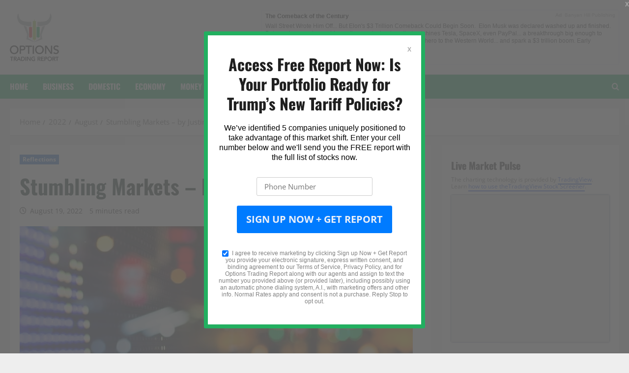

--- FILE ---
content_type: text/html; charset=UTF-8
request_url: https://www.optionstradingreport.com/2022/08/stumbling-markets-by-justin-vaughn/
body_size: 19923
content:
<!doctype html>
<html lang="en-US">

<head>
  <meta charset="UTF-8">
  <meta name="viewport" content="width=device-width, initial-scale=1">
  <link rel="profile" href="https://gmpg.org/xfn/11">

  <title>Stumbling Markets &#8211; by Justin Vaughn &#8211; Options Trading Report</title>
<meta name='robots' content='max-image-preview:large' />
<link rel='dns-prefetch' href='//www.googletagmanager.com' />
<link rel="alternate" type="application/rss+xml" title="Options Trading Report &raquo; Feed" href="https://www.optionstradingreport.com/feed/" />
<link rel="alternate" type="application/rss+xml" title="Options Trading Report &raquo; Comments Feed" href="https://www.optionstradingreport.com/comments/feed/" />
<link rel="alternate" title="oEmbed (JSON)" type="application/json+oembed" href="https://www.optionstradingreport.com/wp-json/oembed/1.0/embed?url=https%3A%2F%2Fwww.optionstradingreport.com%2F2022%2F08%2Fstumbling-markets-by-justin-vaughn%2F" />
<link rel="alternate" title="oEmbed (XML)" type="text/xml+oembed" href="https://www.optionstradingreport.com/wp-json/oembed/1.0/embed?url=https%3A%2F%2Fwww.optionstradingreport.com%2F2022%2F08%2Fstumbling-markets-by-justin-vaughn%2F&#038;format=xml" />
<style id='wp-img-auto-sizes-contain-inline-css' type='text/css'>
img:is([sizes=auto i],[sizes^="auto," i]){contain-intrinsic-size:3000px 1500px}
/*# sourceURL=wp-img-auto-sizes-contain-inline-css */
</style>
<link rel='stylesheet' id='morenews-font-oswald-css' href='https://www.optionstradingreport.com/wp-content/themes/morenews/assets/fonts/css/oswald.css' type='text/css' media='all' />
<link rel='stylesheet' id='morenews-font-open-sans-css' href='https://www.optionstradingreport.com/wp-content/themes/morenews/assets/fonts/css/open-sans.css' type='text/css' media='all' />
<style id='wp-emoji-styles-inline-css' type='text/css'>

	img.wp-smiley, img.emoji {
		display: inline !important;
		border: none !important;
		box-shadow: none !important;
		height: 1em !important;
		width: 1em !important;
		margin: 0 0.07em !important;
		vertical-align: -0.1em !important;
		background: none !important;
		padding: 0 !important;
	}
/*# sourceURL=wp-emoji-styles-inline-css */
</style>
<style id='wp-block-library-inline-css' type='text/css'>
:root{--wp-block-synced-color:#7a00df;--wp-block-synced-color--rgb:122,0,223;--wp-bound-block-color:var(--wp-block-synced-color);--wp-editor-canvas-background:#ddd;--wp-admin-theme-color:#007cba;--wp-admin-theme-color--rgb:0,124,186;--wp-admin-theme-color-darker-10:#006ba1;--wp-admin-theme-color-darker-10--rgb:0,107,160.5;--wp-admin-theme-color-darker-20:#005a87;--wp-admin-theme-color-darker-20--rgb:0,90,135;--wp-admin-border-width-focus:2px}@media (min-resolution:192dpi){:root{--wp-admin-border-width-focus:1.5px}}.wp-element-button{cursor:pointer}:root .has-very-light-gray-background-color{background-color:#eee}:root .has-very-dark-gray-background-color{background-color:#313131}:root .has-very-light-gray-color{color:#eee}:root .has-very-dark-gray-color{color:#313131}:root .has-vivid-green-cyan-to-vivid-cyan-blue-gradient-background{background:linear-gradient(135deg,#00d084,#0693e3)}:root .has-purple-crush-gradient-background{background:linear-gradient(135deg,#34e2e4,#4721fb 50%,#ab1dfe)}:root .has-hazy-dawn-gradient-background{background:linear-gradient(135deg,#faaca8,#dad0ec)}:root .has-subdued-olive-gradient-background{background:linear-gradient(135deg,#fafae1,#67a671)}:root .has-atomic-cream-gradient-background{background:linear-gradient(135deg,#fdd79a,#004a59)}:root .has-nightshade-gradient-background{background:linear-gradient(135deg,#330968,#31cdcf)}:root .has-midnight-gradient-background{background:linear-gradient(135deg,#020381,#2874fc)}:root{--wp--preset--font-size--normal:16px;--wp--preset--font-size--huge:42px}.has-regular-font-size{font-size:1em}.has-larger-font-size{font-size:2.625em}.has-normal-font-size{font-size:var(--wp--preset--font-size--normal)}.has-huge-font-size{font-size:var(--wp--preset--font-size--huge)}.has-text-align-center{text-align:center}.has-text-align-left{text-align:left}.has-text-align-right{text-align:right}.has-fit-text{white-space:nowrap!important}#end-resizable-editor-section{display:none}.aligncenter{clear:both}.items-justified-left{justify-content:flex-start}.items-justified-center{justify-content:center}.items-justified-right{justify-content:flex-end}.items-justified-space-between{justify-content:space-between}.screen-reader-text{border:0;clip-path:inset(50%);height:1px;margin:-1px;overflow:hidden;padding:0;position:absolute;width:1px;word-wrap:normal!important}.screen-reader-text:focus{background-color:#ddd;clip-path:none;color:#444;display:block;font-size:1em;height:auto;left:5px;line-height:normal;padding:15px 23px 14px;text-decoration:none;top:5px;width:auto;z-index:100000}html :where(.has-border-color){border-style:solid}html :where([style*=border-top-color]){border-top-style:solid}html :where([style*=border-right-color]){border-right-style:solid}html :where([style*=border-bottom-color]){border-bottom-style:solid}html :where([style*=border-left-color]){border-left-style:solid}html :where([style*=border-width]){border-style:solid}html :where([style*=border-top-width]){border-top-style:solid}html :where([style*=border-right-width]){border-right-style:solid}html :where([style*=border-bottom-width]){border-bottom-style:solid}html :where([style*=border-left-width]){border-left-style:solid}html :where(img[class*=wp-image-]){height:auto;max-width:100%}:where(figure){margin:0 0 1em}html :where(.is-position-sticky){--wp-admin--admin-bar--position-offset:var(--wp-admin--admin-bar--height,0px)}@media screen and (max-width:600px){html :where(.is-position-sticky){--wp-admin--admin-bar--position-offset:0px}}

/*# sourceURL=wp-block-library-inline-css */
</style><style id='global-styles-inline-css' type='text/css'>
:root{--wp--preset--aspect-ratio--square: 1;--wp--preset--aspect-ratio--4-3: 4/3;--wp--preset--aspect-ratio--3-4: 3/4;--wp--preset--aspect-ratio--3-2: 3/2;--wp--preset--aspect-ratio--2-3: 2/3;--wp--preset--aspect-ratio--16-9: 16/9;--wp--preset--aspect-ratio--9-16: 9/16;--wp--preset--color--black: #000000;--wp--preset--color--cyan-bluish-gray: #abb8c3;--wp--preset--color--white: #ffffff;--wp--preset--color--pale-pink: #f78da7;--wp--preset--color--vivid-red: #cf2e2e;--wp--preset--color--luminous-vivid-orange: #ff6900;--wp--preset--color--luminous-vivid-amber: #fcb900;--wp--preset--color--light-green-cyan: #7bdcb5;--wp--preset--color--vivid-green-cyan: #00d084;--wp--preset--color--pale-cyan-blue: #8ed1fc;--wp--preset--color--vivid-cyan-blue: #0693e3;--wp--preset--color--vivid-purple: #9b51e0;--wp--preset--gradient--vivid-cyan-blue-to-vivid-purple: linear-gradient(135deg,rgb(6,147,227) 0%,rgb(155,81,224) 100%);--wp--preset--gradient--light-green-cyan-to-vivid-green-cyan: linear-gradient(135deg,rgb(122,220,180) 0%,rgb(0,208,130) 100%);--wp--preset--gradient--luminous-vivid-amber-to-luminous-vivid-orange: linear-gradient(135deg,rgb(252,185,0) 0%,rgb(255,105,0) 100%);--wp--preset--gradient--luminous-vivid-orange-to-vivid-red: linear-gradient(135deg,rgb(255,105,0) 0%,rgb(207,46,46) 100%);--wp--preset--gradient--very-light-gray-to-cyan-bluish-gray: linear-gradient(135deg,rgb(238,238,238) 0%,rgb(169,184,195) 100%);--wp--preset--gradient--cool-to-warm-spectrum: linear-gradient(135deg,rgb(74,234,220) 0%,rgb(151,120,209) 20%,rgb(207,42,186) 40%,rgb(238,44,130) 60%,rgb(251,105,98) 80%,rgb(254,248,76) 100%);--wp--preset--gradient--blush-light-purple: linear-gradient(135deg,rgb(255,206,236) 0%,rgb(152,150,240) 100%);--wp--preset--gradient--blush-bordeaux: linear-gradient(135deg,rgb(254,205,165) 0%,rgb(254,45,45) 50%,rgb(107,0,62) 100%);--wp--preset--gradient--luminous-dusk: linear-gradient(135deg,rgb(255,203,112) 0%,rgb(199,81,192) 50%,rgb(65,88,208) 100%);--wp--preset--gradient--pale-ocean: linear-gradient(135deg,rgb(255,245,203) 0%,rgb(182,227,212) 50%,rgb(51,167,181) 100%);--wp--preset--gradient--electric-grass: linear-gradient(135deg,rgb(202,248,128) 0%,rgb(113,206,126) 100%);--wp--preset--gradient--midnight: linear-gradient(135deg,rgb(2,3,129) 0%,rgb(40,116,252) 100%);--wp--preset--font-size--small: 13px;--wp--preset--font-size--medium: 20px;--wp--preset--font-size--large: 36px;--wp--preset--font-size--x-large: 42px;--wp--preset--spacing--20: 0.44rem;--wp--preset--spacing--30: 0.67rem;--wp--preset--spacing--40: 1rem;--wp--preset--spacing--50: 1.5rem;--wp--preset--spacing--60: 2.25rem;--wp--preset--spacing--70: 3.38rem;--wp--preset--spacing--80: 5.06rem;--wp--preset--shadow--natural: 6px 6px 9px rgba(0, 0, 0, 0.2);--wp--preset--shadow--deep: 12px 12px 50px rgba(0, 0, 0, 0.4);--wp--preset--shadow--sharp: 6px 6px 0px rgba(0, 0, 0, 0.2);--wp--preset--shadow--outlined: 6px 6px 0px -3px rgb(255, 255, 255), 6px 6px rgb(0, 0, 0);--wp--preset--shadow--crisp: 6px 6px 0px rgb(0, 0, 0);}:root { --wp--style--global--content-size: 930px;--wp--style--global--wide-size: 1400px; }:where(body) { margin: 0; }.wp-site-blocks > .alignleft { float: left; margin-right: 2em; }.wp-site-blocks > .alignright { float: right; margin-left: 2em; }.wp-site-blocks > .aligncenter { justify-content: center; margin-left: auto; margin-right: auto; }:where(.wp-site-blocks) > * { margin-block-start: 24px; margin-block-end: 0; }:where(.wp-site-blocks) > :first-child { margin-block-start: 0; }:where(.wp-site-blocks) > :last-child { margin-block-end: 0; }:root { --wp--style--block-gap: 24px; }:root :where(.is-layout-flow) > :first-child{margin-block-start: 0;}:root :where(.is-layout-flow) > :last-child{margin-block-end: 0;}:root :where(.is-layout-flow) > *{margin-block-start: 24px;margin-block-end: 0;}:root :where(.is-layout-constrained) > :first-child{margin-block-start: 0;}:root :where(.is-layout-constrained) > :last-child{margin-block-end: 0;}:root :where(.is-layout-constrained) > *{margin-block-start: 24px;margin-block-end: 0;}:root :where(.is-layout-flex){gap: 24px;}:root :where(.is-layout-grid){gap: 24px;}.is-layout-flow > .alignleft{float: left;margin-inline-start: 0;margin-inline-end: 2em;}.is-layout-flow > .alignright{float: right;margin-inline-start: 2em;margin-inline-end: 0;}.is-layout-flow > .aligncenter{margin-left: auto !important;margin-right: auto !important;}.is-layout-constrained > .alignleft{float: left;margin-inline-start: 0;margin-inline-end: 2em;}.is-layout-constrained > .alignright{float: right;margin-inline-start: 2em;margin-inline-end: 0;}.is-layout-constrained > .aligncenter{margin-left: auto !important;margin-right: auto !important;}.is-layout-constrained > :where(:not(.alignleft):not(.alignright):not(.alignfull)){max-width: var(--wp--style--global--content-size);margin-left: auto !important;margin-right: auto !important;}.is-layout-constrained > .alignwide{max-width: var(--wp--style--global--wide-size);}body .is-layout-flex{display: flex;}.is-layout-flex{flex-wrap: wrap;align-items: center;}.is-layout-flex > :is(*, div){margin: 0;}body .is-layout-grid{display: grid;}.is-layout-grid > :is(*, div){margin: 0;}body{padding-top: 0px;padding-right: 0px;padding-bottom: 0px;padding-left: 0px;}a:where(:not(.wp-element-button)){text-decoration: none;}:root :where(.wp-element-button, .wp-block-button__link){background-color: #32373c;border-radius: 0;border-width: 0;color: #fff;font-family: inherit;font-size: inherit;font-style: inherit;font-weight: inherit;letter-spacing: inherit;line-height: inherit;padding-top: calc(0.667em + 2px);padding-right: calc(1.333em + 2px);padding-bottom: calc(0.667em + 2px);padding-left: calc(1.333em + 2px);text-decoration: none;text-transform: inherit;}.has-black-color{color: var(--wp--preset--color--black) !important;}.has-cyan-bluish-gray-color{color: var(--wp--preset--color--cyan-bluish-gray) !important;}.has-white-color{color: var(--wp--preset--color--white) !important;}.has-pale-pink-color{color: var(--wp--preset--color--pale-pink) !important;}.has-vivid-red-color{color: var(--wp--preset--color--vivid-red) !important;}.has-luminous-vivid-orange-color{color: var(--wp--preset--color--luminous-vivid-orange) !important;}.has-luminous-vivid-amber-color{color: var(--wp--preset--color--luminous-vivid-amber) !important;}.has-light-green-cyan-color{color: var(--wp--preset--color--light-green-cyan) !important;}.has-vivid-green-cyan-color{color: var(--wp--preset--color--vivid-green-cyan) !important;}.has-pale-cyan-blue-color{color: var(--wp--preset--color--pale-cyan-blue) !important;}.has-vivid-cyan-blue-color{color: var(--wp--preset--color--vivid-cyan-blue) !important;}.has-vivid-purple-color{color: var(--wp--preset--color--vivid-purple) !important;}.has-black-background-color{background-color: var(--wp--preset--color--black) !important;}.has-cyan-bluish-gray-background-color{background-color: var(--wp--preset--color--cyan-bluish-gray) !important;}.has-white-background-color{background-color: var(--wp--preset--color--white) !important;}.has-pale-pink-background-color{background-color: var(--wp--preset--color--pale-pink) !important;}.has-vivid-red-background-color{background-color: var(--wp--preset--color--vivid-red) !important;}.has-luminous-vivid-orange-background-color{background-color: var(--wp--preset--color--luminous-vivid-orange) !important;}.has-luminous-vivid-amber-background-color{background-color: var(--wp--preset--color--luminous-vivid-amber) !important;}.has-light-green-cyan-background-color{background-color: var(--wp--preset--color--light-green-cyan) !important;}.has-vivid-green-cyan-background-color{background-color: var(--wp--preset--color--vivid-green-cyan) !important;}.has-pale-cyan-blue-background-color{background-color: var(--wp--preset--color--pale-cyan-blue) !important;}.has-vivid-cyan-blue-background-color{background-color: var(--wp--preset--color--vivid-cyan-blue) !important;}.has-vivid-purple-background-color{background-color: var(--wp--preset--color--vivid-purple) !important;}.has-black-border-color{border-color: var(--wp--preset--color--black) !important;}.has-cyan-bluish-gray-border-color{border-color: var(--wp--preset--color--cyan-bluish-gray) !important;}.has-white-border-color{border-color: var(--wp--preset--color--white) !important;}.has-pale-pink-border-color{border-color: var(--wp--preset--color--pale-pink) !important;}.has-vivid-red-border-color{border-color: var(--wp--preset--color--vivid-red) !important;}.has-luminous-vivid-orange-border-color{border-color: var(--wp--preset--color--luminous-vivid-orange) !important;}.has-luminous-vivid-amber-border-color{border-color: var(--wp--preset--color--luminous-vivid-amber) !important;}.has-light-green-cyan-border-color{border-color: var(--wp--preset--color--light-green-cyan) !important;}.has-vivid-green-cyan-border-color{border-color: var(--wp--preset--color--vivid-green-cyan) !important;}.has-pale-cyan-blue-border-color{border-color: var(--wp--preset--color--pale-cyan-blue) !important;}.has-vivid-cyan-blue-border-color{border-color: var(--wp--preset--color--vivid-cyan-blue) !important;}.has-vivid-purple-border-color{border-color: var(--wp--preset--color--vivid-purple) !important;}.has-vivid-cyan-blue-to-vivid-purple-gradient-background{background: var(--wp--preset--gradient--vivid-cyan-blue-to-vivid-purple) !important;}.has-light-green-cyan-to-vivid-green-cyan-gradient-background{background: var(--wp--preset--gradient--light-green-cyan-to-vivid-green-cyan) !important;}.has-luminous-vivid-amber-to-luminous-vivid-orange-gradient-background{background: var(--wp--preset--gradient--luminous-vivid-amber-to-luminous-vivid-orange) !important;}.has-luminous-vivid-orange-to-vivid-red-gradient-background{background: var(--wp--preset--gradient--luminous-vivid-orange-to-vivid-red) !important;}.has-very-light-gray-to-cyan-bluish-gray-gradient-background{background: var(--wp--preset--gradient--very-light-gray-to-cyan-bluish-gray) !important;}.has-cool-to-warm-spectrum-gradient-background{background: var(--wp--preset--gradient--cool-to-warm-spectrum) !important;}.has-blush-light-purple-gradient-background{background: var(--wp--preset--gradient--blush-light-purple) !important;}.has-blush-bordeaux-gradient-background{background: var(--wp--preset--gradient--blush-bordeaux) !important;}.has-luminous-dusk-gradient-background{background: var(--wp--preset--gradient--luminous-dusk) !important;}.has-pale-ocean-gradient-background{background: var(--wp--preset--gradient--pale-ocean) !important;}.has-electric-grass-gradient-background{background: var(--wp--preset--gradient--electric-grass) !important;}.has-midnight-gradient-background{background: var(--wp--preset--gradient--midnight) !important;}.has-small-font-size{font-size: var(--wp--preset--font-size--small) !important;}.has-medium-font-size{font-size: var(--wp--preset--font-size--medium) !important;}.has-large-font-size{font-size: var(--wp--preset--font-size--large) !important;}.has-x-large-font-size{font-size: var(--wp--preset--font-size--x-large) !important;}
/*# sourceURL=global-styles-inline-css */
</style>

<link rel='stylesheet' id='aft-icons-css' href='https://www.optionstradingreport.com/wp-content/themes/morenews/assets/icons/style.css?ver=6.9' type='text/css' media='all' />
<link rel='stylesheet' id='bootstrap-css' href='https://www.optionstradingreport.com/wp-content/themes/morenews/assets/bootstrap/css/bootstrap.min.css?ver=6.9' type='text/css' media='all' />
<link rel='stylesheet' id='slick-css' href='https://www.optionstradingreport.com/wp-content/themes/morenews/assets/slick/css/slick.min.css?ver=6.9' type='text/css' media='all' />
<link rel='stylesheet' id='sidr-css' href='https://www.optionstradingreport.com/wp-content/themes/morenews/assets/sidr/css/jquery.sidr.dark.css?ver=6.9' type='text/css' media='all' />
<link rel='stylesheet' id='magnific-popup-css' href='https://www.optionstradingreport.com/wp-content/themes/morenews/assets/magnific-popup/magnific-popup.css?ver=6.9' type='text/css' media='all' />
<link rel='stylesheet' id='morenews-style-css' href='https://www.optionstradingreport.com/wp-content/themes/morenews/style.min.css?ver=3.4.5.2.1751483016' type='text/css' media='all' />
<style id='morenews-style-inline-css' type='text/css'>
body.aft-dark-mode #sidr,body.aft-dark-mode,body.aft-dark-mode.custom-background,body.aft-dark-mode #af-preloader{background-color:#000000;} body.aft-default-mode #sidr,body.aft-default-mode #af-preloader,body.aft-default-mode{background-color:#eeeeee;} .frm_style_formidable-style.with_frm_style .frm_compact .frm_dropzone.dz-clickable .dz-message,.frm_style_formidable-style.with_frm_style input[type=submit],.frm_style_formidable-style.with_frm_style .frm_submit input[type=button],.frm_style_formidable-style.with_frm_style .frm_submit button,.frm_form_submit_style,.frm_style_formidable-style.with_frm_style .frm-edit-page-btn,.woocommerce #respond input#submit.disabled,.woocommerce #respond input#submit:disabled,.woocommerce #respond input#submit:disabled[disabled],.woocommerce a.button.disabled,.woocommerce a.button:disabled,.woocommerce a.button:disabled[disabled],.woocommerce button.button.disabled,.woocommerce button.button:disabled,.woocommerce button.button:disabled[disabled],.woocommerce input.button.disabled,.woocommerce input.button:disabled,.woocommerce input.button:disabled[disabled],.woocommerce #respond input#submit,.woocommerce a.button,.woocommerce button.button,.woocommerce input.button,.woocommerce #respond input#submit.alt,.woocommerce a.button.alt,.woocommerce button.button.alt,.woocommerce input.button.alt,.woocommerce-account .addresses .title .edit,:root .wc-block-featured-product__link :where(.wp-element-button,.wp-block-button__link),:root .wc-block-featured-category__link :where(.wp-element-button,.wp-block-button__link),hustle-button,button.wc-block-mini-cart__button,.wc-block-checkout .wp-block-button__link,.wp-block-button.wc-block-components-product-button .wp-block-button__link,.wc-block-grid__product-add-to-cart.wp-block-button .wp-block-button__link,body .wc-block-components-button,.wc-block-grid .wp-block-button__link,.woocommerce-notices-wrapper .button,body .woocommerce-notices-wrapper .button:hover,body.woocommerce .single_add_to_cart_button.button:hover,body.woocommerce a.button.add_to_cart_button:hover,.widget-title-fill-and-border .morenews-widget .wp-block-search__label,.widget-title-fill-and-border .morenews-widget .wp-block-group .wp-block-heading,.widget-title-fill-and-no-border .morenews-widget .wp-block-search__label,.widget-title-fill-and-no-border .morenews-widget .wp-block-group .wp-block-heading,.widget-title-fill-and-border .wp_post_author_widget .widget-title .header-after,.widget-title-fill-and-border .widget-title .heading-line,.widget-title-fill-and-border .aft-posts-tabs-panel .nav-tabs>li>a.active,.widget-title-fill-and-border .aft-main-banner-wrapper .widget-title .heading-line ,.widget-title-fill-and-no-border .wp_post_author_widget .widget-title .header-after,.widget-title-fill-and-no-border .widget-title .heading-line,.widget-title-fill-and-no-border .aft-posts-tabs-panel .nav-tabs>li>a.active,.widget-title-fill-and-no-border .aft-main-banner-wrapper .widget-title .heading-line,a.sidr-class-sidr-button-close,body.widget-title-border-bottom .header-after1 .heading-line-before,body.widget-title-border-bottom .widget-title .heading-line-before,.widget-title-border-center .morenews-widget .wp-block-search__label::after,.widget-title-border-center .morenews-widget .wp-block-group .wp-block-heading::after,.widget-title-border-center .wp_post_author_widget .widget-title .heading-line-before,.widget-title-border-center .aft-posts-tabs-panel .nav-tabs>li>a.active::after,.widget-title-border-center .wp_post_author_widget .widget-title .header-after::after,.widget-title-border-center .widget-title .heading-line-after,.widget-title-border-bottom .morenews-widget .wp-block-search__label::after,.widget-title-border-bottom .morenews-widget .wp-block-group .wp-block-heading::after,.widget-title-border-bottom .heading-line::before,.widget-title-border-bottom .wp-post-author-wrap .header-after::before,.widget-title-border-bottom .aft-posts-tabs-panel .nav-tabs>li>a.active span::after,.aft-dark-mode .is-style-fill a.wp-block-button__link:not(.has-background),.aft-default-mode .is-style-fill a.wp-block-button__link:not(.has-background),#reading-progress-bar,a.comment-reply-link,body.aft-default-mode .reply a,body.aft-dark-mode .reply a,.aft-popular-taxonomies-lists span::before ,#loader-wrapper div,span.heading-line::before,.wp-post-author-wrap .header-after::before,body.aft-dark-mode input[type="button"],body.aft-dark-mode input[type="reset"],body.aft-dark-mode input[type="submit"],body.aft-dark-mode .inner-suscribe input[type=submit],body.aft-default-mode input[type="button"],body.aft-default-mode input[type="reset"],body.aft-default-mode input[type="submit"],body.aft-default-mode .inner-suscribe input[type=submit],.woocommerce-product-search button[type="submit"],input.search-submit,.wp-block-search__button,.af-youtube-slider .af-video-wrap .af-bg-play i,.af-youtube-video-list .entry-header-yt-video-wrapper .af-yt-video-play i,.af-post-format i,body .btn-style1 a:visited,body .btn-style1 a,body span.post-page-numbers.current,body .morenews-pagination .nav-links .page-numbers.current,body #scroll-up,button,a.author-button.primary,.morenews-reaction-button .reaction-percentage,h3.morenews-subtitle:after,body article.sticky .read-single:before,.aft-readmore-wrapper a.aft-readmore:hover,body.aft-dark-mode .aft-readmore-wrapper a.aft-readmore:hover,footer.site-footer .aft-readmore-wrapper a.aft-readmore:hover,.aft-readmore-wrapper a.aft-readmore:hover,body .trending-posts-vertical .trending-no{background-color:#1665CF ;} div.wpforms-container-full button[type=submit]:hover,div.wpforms-container-full button[type=submit]:not(:hover):not(:active){background-color:#1665CF !important;} .grid-design-texts-over-image .aft-readmore-wrapper a.aft-readmore:hover,.aft-readmore-wrapper a.aft-readmore:hover,body.aft-dark-mode .aft-readmore-wrapper a.aft-readmore:hover,body.aft-default-mode .aft-readmore-wrapper a.aft-readmore:hover,a.author-button.primary,.morenews-post-badge,body.single .entry-header .aft-post-excerpt-and-meta .post-excerpt,body.aft-dark-mode.single span.tags-links a:hover,.morenews-pagination .nav-links .page-numbers.current,.aft-readmore-wrapper a.aft-readmore:hover,p.awpa-more-posts a:hover,.wp-post-author-meta .wp-post-author-meta-more-posts a.awpa-more-posts:hover{border-color:#1665CF ;} body:not(.rtl) .aft-popular-taxonomies-lists span::after{border-left-color:#1665CF ;} body.rtl .aft-popular-taxonomies-lists span::after{border-right-color:#1665CF ;} .widget-title-fill-and-no-border .morenews-widget .wp-block-search__label::after,.widget-title-fill-and-no-border .morenews-widget .wp-block-group .wp-block-heading::after,.widget-title-fill-and-no-border .aft-posts-tabs-panel .nav-tabs>li a.active::after,.widget-title-fill-and-no-border .morenews-widget .widget-title::before,.widget-title-fill-and-no-border .morenews-customizer .widget-title::before{border-top-color:#1665CF ;} .woocommerce div.product .woocommerce-tabs ul.tabs li.active,#scroll-up::after,.aft-dark-mode #loader,.aft-default-mode #loader{border-bottom-color:#1665CF ;} footer.site-footer .wp-calendar-nav a:hover,footer.site-footer .wp-block-latest-comments__comment-meta a:hover,.aft-dark-mode .tagcloud a:hover,.aft-dark-mode .widget ul.menu >li a:hover,.aft-dark-mode .widget > ul > li a:hover,.banner-exclusive-posts-wrapper a:hover,.list-style .read-title h3 a:hover,.grid-design-default .read-title h3 a:hover,body.aft-dark-mode .banner-exclusive-posts-wrapper a:hover,body.aft-dark-mode .banner-exclusive-posts-wrapper a:visited:hover,body.aft-default-mode .banner-exclusive-posts-wrapper a:hover,body.aft-default-mode .banner-exclusive-posts-wrapper a:visited:hover,body.wp-post-author-meta .awpa-display-name a:hover,.widget_text a ,.post-description a:not(.aft-readmore),.post-description a:not(.aft-readmore):visited,.wp_post_author_widget .wp-post-author-meta .awpa-display-name a:hover,.wp-post-author-meta .wp-post-author-meta-more-posts a.awpa-more-posts:hover,body.aft-default-mode .af-breadcrumbs a:hover,body.aft-dark-mode .af-breadcrumbs a:hover,body .wp-block-latest-comments li.wp-block-latest-comments__comment a:hover,body .site-footer .color-pad .read-title h3 a:hover,body.aft-dark-mode #secondary .morenews-widget ul[class*="wp-block-"] a:hover,body.aft-dark-mode #secondary .morenews-widget ol[class*="wp-block-"] a:hover,body.aft-dark-mode a.post-edit-link:hover,body.aft-default-mode #secondary .morenews-widget ul[class*="wp-block-"] a:hover,body.aft-default-mode #secondary .morenews-widget ol[class*="wp-block-"] a:hover,body.aft-default-mode a.post-edit-link:hover,body.aft-default-mode #secondary .widget > ul > li a:hover,body.aft-default-mode footer.comment-meta a:hover,body.aft-dark-mode footer.comment-meta a:hover,body.aft-default-mode .comment-form a:hover,body.aft-dark-mode .comment-form a:hover,body.aft-dark-mode .entry-content > .wp-block-tag-cloud a:not(.has-text-color):hover,body.aft-default-mode .entry-content > .wp-block-tag-cloud a:not(.has-text-color):hover,body.aft-dark-mode .entry-content .wp-block-archives-list.wp-block-archives a:not(.has-text-color):hover,body.aft-default-mode .entry-content .wp-block-archives-list.wp-block-archives a:not(.has-text-color):hover,body.aft-dark-mode .entry-content .wp-block-latest-posts a:not(.has-text-color):hover,body.aft-dark-mode .entry-content .wp-block-categories-list.wp-block-categories a:not(.has-text-color):hover,body.aft-default-mode .entry-content .wp-block-latest-posts a:not(.has-text-color):hover,body.aft-default-mode .entry-content .wp-block-categories-list.wp-block-categories a:not(.has-text-color):hover,.aft-default-mode .wp-block-archives-list.wp-block-archives a:not(.has-text-color):hover,.aft-default-mode .wp-block-latest-posts a:not(.has-text-color):hover,.aft-default-mode .wp-block-categories-list.wp-block-categories a:not(.has-text-color):hover,.aft-default-mode .wp-block-latest-comments li.wp-block-latest-comments__comment a:hover,.aft-dark-mode .wp-block-archives-list.wp-block-archives a:not(.has-text-color):hover,.aft-dark-mode .wp-block-latest-posts a:not(.has-text-color):hover,.aft-dark-mode .wp-block-categories-list.wp-block-categories a:not(.has-text-color):hover,.aft-dark-mode .wp-block-latest-comments li.wp-block-latest-comments__comment a:hover,body.aft-dark-mode .morenews-pagination .nav-links a.page-numbers:hover,body.aft-default-mode .morenews-pagination .nav-links a.page-numbers:hover,body.aft-default-mode .aft-popular-taxonomies-lists ul li a:hover ,body.aft-dark-mode .aft-popular-taxonomies-lists ul li a:hover,body.aft-dark-mode .wp-calendar-nav a,body .entry-content > .wp-block-heading:not(.has-link-color):not(.wp-block-post-title) a,body .entry-content > ul a,body .entry-content > ol a,body .entry-content > p:not(.has-link-color) a ,body.aft-default-mode p.logged-in-as a,body.aft-dark-mode p.logged-in-as a,body.aft-dark-mode .woocommerce-loop-product__title:hover,body.aft-default-mode .woocommerce-loop-product__title:hover,a:hover,p a,.stars a:active,.stars a:focus,.morenews-widget.widget_text a,a.author-website:hover,.author-box-content a.author-posts-link:hover,body .morenews-sponsor a,body .morenews-source a,body.aft-default-mode .wp-block-latest-comments li.wp-block-latest-comments__comment a:hover,body.aft-dark-mode .wp-block-latest-comments li.wp-block-latest-comments__comment a:hover,.entry-content .wp-block-latest-comments a:not(.has-text-color):hover,.wc-block-grid__product .wc-block-grid__product-link:focus,body.aft-default-mode .entry-content .wp-block-heading:not(.has-link-color):not(.wp-block-post-title) a,body.aft-dark-mode .entry-content .wp-block-heading:not(.has-link-color):not(.wp-block-post-title) a,body.aft-default-mode .comment-content a,body.aft-dark-mode .comment-content a,body.aft-default-mode .post-excerpt a,body.aft-dark-mode .post-excerpt a,body.aft-default-mode .wp-block-tag-cloud a:hover,body.aft-default-mode .tagcloud a:hover,body.aft-default-mode.single span.tags-links a:hover,body.aft-default-mode p.awpa-more-posts a:hover,body.aft-default-mode p.awpa-website a:hover ,body.aft-default-mode .wp-post-author-meta h4 a:hover,body.aft-default-mode .widget ul.menu >li a:hover,body.aft-default-mode .widget > ul > li a:hover,body.aft-default-mode .nav-links a:hover,body.aft-default-mode ul.trail-items li a:hover,body.aft-dark-mode .wp-block-tag-cloud a:hover,body.aft-dark-mode .tagcloud a:hover,body.aft-dark-mode.single span.tags-links a:hover,body.aft-dark-mode p.awpa-more-posts a:hover,body.aft-dark-mode p.awpa-website a:hover ,body.aft-dark-mode .widget ul.menu >li a:hover,body.aft-dark-mode .nav-links a:hover,body.aft-dark-mode ul.trail-items li a:hover{color:#1665CF ;} @media only screen and (min-width:992px){body.aft-default-mode .morenews-header .main-navigation .menu-desktop > ul > li:hover > a:before,body.aft-default-mode .morenews-header .main-navigation .menu-desktop > ul > li.current-menu-item > a:before{background-color:#1665CF ;} } .woocommerce-product-search button[type="submit"],input.search-submit{background-color:#1665CF ;} .aft-dark-mode .entry-content a:hover,.aft-dark-mode .entry-content a:focus,.aft-dark-mode .entry-content a:active,.wp-calendar-nav a,#wp-calendar tbody td a,body.aft-dark-mode #wp-calendar tbody td#today,body.aft-default-mode #wp-calendar tbody td#today,body.aft-default-mode .entry-content .wp-block-heading:not(.has-link-color):not(.wp-block-post-title) a,body.aft-dark-mode .entry-content .wp-block-heading:not(.has-link-color):not(.wp-block-post-title) a,body .entry-content > ul a,body .entry-content > ul a:visited,body .entry-content > ol a,body .entry-content > ol a:visited,body .entry-content > p:not(.has-link-color) a,body .entry-content > p:not(.has-link-color) a:visited{color:#1665CF ;} .woocommerce-product-search button[type="submit"],input.search-submit,body.single span.tags-links a:hover,body .entry-content .wp-block-heading:not(.has-link-color):not(.wp-block-post-title) a,body .entry-content > ul a,body .entry-content > ul a:visited,body .entry-content > ol a,body .entry-content > ol a:visited,body .entry-content > p:not(.has-link-color) a,body .entry-content > p:not(.has-link-color) a:visited{border-color:#1665CF ;} @media only screen and (min-width:993px){.main-navigation .menu-desktop > li.current-menu-item::after,.main-navigation .menu-desktop > ul > li.current-menu-item::after,.main-navigation .menu-desktop > li::after,.main-navigation .menu-desktop > ul > li::after{background-color:#1665CF ;} } .site-branding .site-title{font-family:'Oswald','Noto Sans','Noto Sans CJK SC','Noto Sans JP','Noto Sans KR',system-ui,-apple-system,'Segoe UI',Roboto,'Helvetica Neue',Arial,sans-serif,'Apple Color Emoji','Segoe UI Emoji','Segoe UI Symbol';} body,button,input,select,optgroup,.cat-links li a,.min-read,.af-social-contacts .social-widget-menu .screen-reader-text,textarea{font-family:'Open Sans','Noto Sans','Noto Sans CJK SC','Noto Sans JP','Noto Sans KR',system-ui,-apple-system,'Segoe UI',Roboto,'Helvetica Neue',Arial,sans-serif,'Apple Color Emoji','Segoe UI Emoji','Segoe UI Symbol';} .wp-block-tag-cloud a,.tagcloud a,body span.hustle-title,.wp-block-blockspare-blockspare-tabs .bs-tabs-title-list li a.bs-tab-title,.navigation.post-navigation .nav-links a,div.custom-menu-link > a,.exclusive-posts .exclusive-now span,.aft-popular-taxonomies-lists span,.exclusive-posts a,.aft-posts-tabs-panel .nav-tabs>li>a,.widget-title-border-bottom .aft-posts-tabs-panel .nav-tabs>li>a,.nav-tabs>li,.widget ul ul li,.widget ul.menu >li ,.widget > ul > li,.wp-block-search__label,.wp-block-latest-posts.wp-block-latest-posts__list li,.wp-block-latest-comments li.wp-block-latest-comments__comment,.wp-block-group ul li a,.main-navigation ul li a,h1,h2,h3,h4,h5,h6{font-family:'Oswald','Noto Sans','Noto Sans CJK SC','Noto Sans JP','Noto Sans KR',system-ui,-apple-system,'Segoe UI',Roboto,'Helvetica Neue',Arial,sans-serif,'Apple Color Emoji','Segoe UI Emoji','Segoe UI Symbol';} .container-wrapper .elementor{max-width:100%;} .full-width-content .elementor-section-stretched,.align-content-left .elementor-section-stretched,.align-content-right .elementor-section-stretched{max-width:100%;left:0 !important;}
/*# sourceURL=morenews-style-inline-css */
</style>
<link rel='stylesheet' id='chld_thm_cfg_child-css' href='https://www.optionstradingreport.com/wp-content/themes/morenews-child-ims/style.css?ver=3.4.5.2.1751483016' type='text/css' media='all' />
<script type="text/javascript" src="https://www.optionstradingreport.com/wp-includes/js/jquery/jquery.min.js?ver=3.7.1" id="jquery-core-js"></script>
<script type="text/javascript" src="https://www.optionstradingreport.com/wp-includes/js/jquery/jquery-migrate.min.js?ver=3.4.1" id="jquery-migrate-js"></script>
<script type="text/javascript" src="https://www.optionstradingreport.com/wp-content/themes/morenews/assets/jquery.cookie.js?ver=6.9" id="jquery-cookie-js"></script>
<script type="text/javascript" src="https://www.optionstradingreport.com/wp-content/themes/morenews/assets/background-script.js?ver=3.4.5.2.1751483016" id="morenews-background-script-js"></script>

<!-- Google tag (gtag.js) snippet added by Site Kit -->
<!-- Google Analytics snippet added by Site Kit -->
<script type="text/javascript" src="https://www.googletagmanager.com/gtag/js?id=GT-P3JP8B7Z" id="google_gtagjs-js" async></script>
<script type="text/javascript" id="google_gtagjs-js-after">
/* <![CDATA[ */
window.dataLayer = window.dataLayer || [];function gtag(){dataLayer.push(arguments);}
gtag("set","linker",{"domains":["www.optionstradingreport.com"]});
gtag("js", new Date());
gtag("set", "developer_id.dZTNiMT", true);
gtag("config", "GT-P3JP8B7Z");
 window._googlesitekit = window._googlesitekit || {}; window._googlesitekit.throttledEvents = []; window._googlesitekit.gtagEvent = (name, data) => { var key = JSON.stringify( { name, data } ); if ( !! window._googlesitekit.throttledEvents[ key ] ) { return; } window._googlesitekit.throttledEvents[ key ] = true; setTimeout( () => { delete window._googlesitekit.throttledEvents[ key ]; }, 5 ); gtag( "event", name, { ...data, event_source: "site-kit" } ); }; 
//# sourceURL=google_gtagjs-js-after
/* ]]> */
</script>
<link rel="https://api.w.org/" href="https://www.optionstradingreport.com/wp-json/" /><link rel="alternate" title="JSON" type="application/json" href="https://www.optionstradingreport.com/wp-json/wp/v2/posts/177815" /><link rel="EditURI" type="application/rsd+xml" title="RSD" href="https://www.optionstradingreport.com/xmlrpc.php?rsd" />
<meta name="generator" content="WordPress 6.9" />
<link rel="canonical" href="https://www.optionstradingreport.com/2022/08/stumbling-markets-by-justin-vaughn/" />
<link rel='shortlink' href='https://www.optionstradingreport.com/?p=177815' />
<meta name="generator" content="Site Kit by Google 1.170.0" />
<!-- SMS Header Start -->
<script src='https://synergyhub.ai/sms/popup.js' key='52AA455A-B2B8-E8AA-6F16-8FD047E95595' fromaffid='1554' async></script>
<!-- SMS Header End -->

<!-- Start Ad Head -->
<script>
const s = document.createElement('script');s.src =
'https://synergyhub.ai/rta/show.js?v='+((new Date()).toISOString());s.type =
'text/javascript';document.head.appendChild(s);
</script>
<!-- End Ad Head -->
                                
    <style type="text/css">
      .site-title,
      .site-description {
        position: absolute;
        clip: rect(1px, 1px, 1px, 1px);
        display: none;
      }

          </style>
<link rel="icon" href="https://www.optionstradingreport.com/wp-content/uploads/2021/09/cropped-oti-logo-620x620-2-32x32.png" sizes="32x32" />
<link rel="icon" href="https://www.optionstradingreport.com/wp-content/uploads/2021/09/cropped-oti-logo-620x620-2-192x192.png" sizes="192x192" />
<link rel="apple-touch-icon" href="https://www.optionstradingreport.com/wp-content/uploads/2021/09/cropped-oti-logo-620x620-2-180x180.png" />
<meta name="msapplication-TileImage" content="https://www.optionstradingreport.com/wp-content/uploads/2021/09/cropped-oti-logo-620x620-2-270x270.png" />
		<style type="text/css" id="wp-custom-css">
			/* rtad styles */
.header-layout-centered .mid-bar-flex {
    gap: 20px;
    align-items: center;
}

/* change site color */
div#main-navigation-bar {
        background: #00a651;
}
.read-img .trending-no, .trending-posts-vertical .trending-no {
  background-color: #00a651;
}


/* white header */
.af-middle-header {
	background-color: #ffffff;
  box-shadow: 0 2px 2px 0 rgb(0 0 0 / 8%);
}
/* small logo */
.site-branding img.custom-logo {
    max-height: 100px;
    width: auto;
}
/* centering logo */
.header-layout-side .logo, .header-layout-centered .logo {
    padding: 0;
}
.header-layout-centered .mid-bar-flex {
    gap: 100px;
}
.header-layout-centered .mid-bar-flex {
    justify-content: space-between;
}
@media screen and (max-width: 768px) {
        .header-layout-centered .mid-bar-flex {
                flex-direction: column;
                gap: 10px;
        }
}

/* Hide author */
.posts-author.byline {
        display: none;
}

/* make newsletters seamless */
table.mce-item-table,
table.mce-item-table th,
table.mce-item-table td {
        border: 0 !important;
}
.small.single div[role="article"],
.entry-content div[role="article"] {
        background: white !important;
        margin-top: -32px !important;
}
.small.single div[role="article"] > p,
.entry-content div[role="article"] > p {
        margin: 0 !important;
}
.small.single div[role="article"] table[role="presentation"] table,
.entry-content div[role="article"] table[role="presentation"] table {
        width: 100% !important;
        max-width: 100% !important;
        margin-top: -16px !important;
}
.entry-content .container {
        width: 100%;
}
.small.single div[role="article"] table[role="presentation"] table td,
.entry-content div[role="article"] table[role="presentation"] table td {
        border: 0 !important;
        padding: 0 !important;
}
@media screen and (max-width: 768px) {
        .bs-blog-post.single .bs-header .title,
        .site-main .entry-header .entry-title {
                font-size: 30px;
        }
}

		</style>
		</head>

<body class="wp-singular post-template-default single single-post postid-177815 single-format-standard wp-custom-logo wp-embed-responsive wp-theme-morenews wp-child-theme-morenews-child-ims  aft-sticky-header aft-default-mode aft-header-layout-side header-image-default widget-title-border-bottom default-content-layout single-content-mode-default single-post-title-boxed align-content-left af-wide-layout">
  
  
  <div id="page" class="site af-whole-wrapper">
    <a class="skip-link screen-reader-text" href="#content">Skip to content</a>

    
    <header id="masthead" class="header-layout-side morenews-header">
      <div class="af-middle-header " >
  <div class="container-wrapper">

        <div class="af-middle-container">
      <div class="logo">
            <div class="site-branding uppercase-site-title">
      <a href="https://www.optionstradingreport.com/" class="custom-logo-link" rel="home"><img width="125" height="125" src="https://www.optionstradingreport.com/wp-content/uploads/2021/09/oti-banner-125.png" class="custom-logo" alt="Options Trading Report" decoding="async" loading="lazy" /></a>        <p class="site-title font-family-1">
          <a href="https://www.optionstradingreport.com/" class="site-title-anchor" rel="home">Options Trading Report</a>
        </p>
      
          </div>

          </div>
		
		
		
		
		
		<div>
                                                <!-- Start Ad Unit -->
                                                <div class="rtad-container"
                                                    id="rtad-ims-responsive_leaderboard"
                                                    data-tag="43EA10B7-522C-B216-8ACD-EDCB1A8D3552"
                                                    data-display="responsive_leaderboard"
                                                    data-client="ims-1554">
                                                </div>
                                                <!-- End Ad Unit -->
                                            </div>
		
		
		
		
		
		
		
		
          </div>
  </div>
</div>
<div id="main-navigation-bar" class="af-bottom-header">
  <div class="container-wrapper">
    <div class="bottom-bar-flex">
      <div class="offcanvas-navigaiton">
                <div class="af-bottom-head-nav">
              <div class="navigation-container">
      <nav class="main-navigation clearfix">

        <span class="toggle-menu" >
          <a href="#" role="button" class="aft-void-menu" aria-controls="primary-menu" aria-expanded="false">
            <span class="screen-reader-text">
              Primary Menu            </span>
            <i class="ham"></i>
          </a>
        </span>


        <div class="menu main-menu menu-desktop show-menu-border"><ul id="primary-menu" class="menu"><li id="menu-item-34" class="menu-item menu-item-type-custom menu-item-object-custom menu-item-home menu-item-34"><a href="https://www.optionstradingreport.com/">Home</a></li>
<li id="menu-item-1172438" class="menu-item menu-item-type-taxonomy menu-item-object-category menu-item-1172438"><a href="https://www.optionstradingreport.com/category/business/">Business</a></li>
<li id="menu-item-1172440" class="menu-item menu-item-type-taxonomy menu-item-object-category menu-item-1172440"><a href="https://www.optionstradingreport.com/category/domestic/">Domestic</a></li>
<li id="menu-item-1172441" class="menu-item menu-item-type-taxonomy menu-item-object-category menu-item-1172441"><a href="https://www.optionstradingreport.com/category/economy/">Economy</a></li>
<li id="menu-item-1172442" class="menu-item menu-item-type-taxonomy menu-item-object-category menu-item-1172442"><a href="https://www.optionstradingreport.com/category/money/">Money</a></li>
<li id="menu-item-1172443" class="menu-item menu-item-type-taxonomy menu-item-object-category menu-item-1172443"><a href="https://www.optionstradingreport.com/category/top-news/">Top News</a></li>
<li id="menu-item-1172439" class="menu-item menu-item-type-taxonomy menu-item-object-category menu-item-1172439"><a href="https://www.optionstradingreport.com/category/newsletters/">Newsletters</a></li>
</ul></div>      </nav>
    </div>


          </div>
      </div>
      <div class="search-watch">
            <div class="af-search-wrap">
      <div class="search-overlay" aria-label="Open search form">
        <a href="#" title="Search" class="search-icon" aria-label="Open search form">
          <i class="fa fa-search"></i>
        </a>
        <div class="af-search-form">
          <form role="search" method="get" class="search-form" action="https://www.optionstradingreport.com/">
				<label>
					<span class="screen-reader-text">Search for:</span>
					<input type="search" class="search-field" placeholder="Search &hellip;" value="" name="s" />
				</label>
				<input type="submit" class="search-submit" value="Search" />
			</form>          <!-- Live Search Results -->
          <div id="af-live-search-results"></div>
        </div>
      </div>
    </div>

                
          </div>
    </div>
  </div>
</div>
    </header>

    <!-- end slider-section -->
  
                    <div class="aft-main-breadcrumb-wrapper container-wrapper">
              <div class="af-breadcrumbs font-family-1 color-pad">

      <div role="navigation" aria-label="Breadcrumbs" class="breadcrumb-trail breadcrumbs" itemprop="breadcrumb"><ul class="trail-items" itemscope itemtype="http://schema.org/BreadcrumbList"><meta name="numberOfItems" content="4" /><meta name="itemListOrder" content="Ascending" /><li itemprop="itemListElement" itemscope itemtype="http://schema.org/ListItem" class="trail-item trail-begin"><a href="https://www.optionstradingreport.com/" rel="home" itemprop="item"><span itemprop="name">Home</span></a><meta itemprop="position" content="1" /></li><li itemprop="itemListElement" itemscope itemtype="http://schema.org/ListItem" class="trail-item"><a href="https://www.optionstradingreport.com/2022/" itemprop="item"><span itemprop="name">2022</span></a><meta itemprop="position" content="2" /></li><li itemprop="itemListElement" itemscope itemtype="http://schema.org/ListItem" class="trail-item"><a href="https://www.optionstradingreport.com/2022/08/" itemprop="item"><span itemprop="name">August</span></a><meta itemprop="position" content="3" /></li><li itemprop="itemListElement" itemscope itemtype="http://schema.org/ListItem" class="trail-item trail-end"><a href="https://www.optionstradingreport.com/2022/08/stumbling-markets-by-justin-vaughn/" itemprop="item"><span itemprop="name">Stumbling Markets &#8211; by Justin Vaughn</span></a><meta itemprop="position" content="4" /></li></ul></div>
    </div>
          </div>
      
      <div id="content" class="container-wrapper">
      <div class="section-block-upper">
    <div id="primary" class="content-area">
        <main id="main" class="site-main">
                            <article id="post-177815" class="af-single-article post-177815 post type-post status-publish format-standard has-post-thumbnail hentry category-reflections">

                    <div class="entry-content-wrap read-single social-after-title">

                                <header class="entry-header pos-rel">
            <div class="read-details">
                <div class="entry-header-details af-cat-widget-carousel">
                    
                        <div class="figure-categories read-categories figure-categories-bg categories-inside-image">
                                                        <ul class="cat-links"><li class="meta-category">
                             <a class="morenews-categories category-color-1" href="https://www.optionstradingreport.com/category/reflections/" aria-label="Reflections">
                                 Reflections
                             </a>
                        </li></ul>                        </div>
                                        <h1 class="entry-title">Stumbling Markets &#8211; by Justin Vaughn</h1>


                    <div class="aft-post-excerpt-and-meta color-pad">
                                                
                        <div class="entry-meta author-links">

                            


                            <span class="item-metadata posts-author byline">
                                            <i class="far fa-user-circle"></i>
                          <a href="https://www.optionstradingreport.com/author/otiadmin/">
              Editor      </a>
                    </span>
            

                            <span class="item-metadata posts-date">
                    <i class="far fa-clock" aria-hidden="true"></i>
                    August 19, 2022                </span>
            


                            <span class="min-read">5 minutes read</span>                              <div class="aft-comment-view-share">
      </div>
                              
                        </div>
                    </div>
                </div>
            </div>



        </header><!-- .entry-header -->




        <!-- end slider-section -->
                                
                                                        <div class="read-img pos-rel">
                                            <div class="post-thumbnail full-width-image original">
          <img width="800" height="533" src="https://www.optionstradingreport.com/wp-content/uploads/2022/08/stumbling.jpg" class="attachment-full size-full wp-post-image" alt="stumbling market" decoding="async" fetchpriority="high" srcset="https://www.optionstradingreport.com/wp-content/uploads/2022/08/stumbling.jpg 800w, https://www.optionstradingreport.com/wp-content/uploads/2022/08/stumbling-300x200.jpg 300w, https://www.optionstradingreport.com/wp-content/uploads/2022/08/stumbling-768x512.jpg 768w" sizes="(max-width: 800px) 100vw, 800px" loading="lazy" />                  </div>
      
                                        
                                </div>

                        
                        

    <div class="color-pad">
        <div class="entry-content read-details">
            <p><em>(Justin Vaughn, Editor, Options Trading Report)</em></p>
<p>Stocks were mixed all week as stronger retail numbers by industry leaders were robust, surprising analysts and economists. As the week wore on more earnings emerged with less &#8216;gloss&#8217; and the markets reacted with some &#8216;whipsawing.&#8217; Blue Chip stocks were in the limelight off and on the first three days as no direction defined itself. Both the S&#038;P 500 and the Dow Jones Industrial Average showed some positiveness, while the Nasdaq Composite stuttered. Consumers showed &#8216;some confidence&#8217; as buying patterns exhibited promise, and spending was vigorous and &#8216;more normal.&#8217; &#8220;Every time we&#8217;re seeing a dip, the buyers show up, and I think that&#8217;s more a reflection of the fact that for too many managers were way under-weight equities for the reality and now they&#8217;re chasing momentum,&#8221; said Derek Amey, partner and co-chief investment officer of StrategicPoint Investment Advisors. Interestingly many traders and investors we&#8217;re equities-shocked in the downturn and over-reacted to the effects of inflation on the markets. Now that current &#8216;pointers&#8217; predict inflation is turning downward, confidence is gradually returning, with interest in the Blue Chips. Oil prices have remained soft, slipping 2.9% to $92.34 a barrel, with gasoline following suit, presently hovering in the $3.60 to $3.95 range. As oil inched downward the bond markets inched upward, with the benchmark 10-year note edging up to 2.894, and the two-year note climbed to 3.293%, (Yields rise when bond prices decline). &#8220;The bond market is not sold on this idea that some Fed pivot is imminent,&#8221; Chris Verrone said, a partner at research firm Strategas. He added, &#8220;higher yields are a reason to doubt the stock-market rally&#8217;s endurance.&#8221; </p>
<p>King Cotton Drys Up&#8230;weather in the southwest is dry, and the cotton crop is parched. Farmers are forced to leave millions of acres of cotton rotting in their fields. As oil prices soared upward, cotton followed hitting record highs in May of $1.50 a pound. And then as oil prices dropped, cotton dropped also, now hovering at $1.16 to $1.18 a pound. The severe lack of rain has stunted cotton growth throughout Texas, the biggest producer of cotton in the U.S. Many cotton farmers are harvesting just a fraction of their plantings. &#8220;As dry as it is, unless you&#8217;ve got some irrigation, it&#8217;s fruitless,&#8221; says Val Stephens, a cotton grower of 1,500 acres south of Lubbock, Texas. Mr. Stephens, like a majority of cotton growers&#8217; has had to collect insurance on his disastrous crop loss of 90%.</p>
<p>Theaters are filling up&#8230;with several &#8216;super-hits; &#8220;Top Gun: Maverick,&#8221; Minions: The rise of Gru&#8221; and &#8220;Jurassic World Dominion&#8221; have drawn rave audiences, filling theaters for the first time in over two and a half years. Consumers are getting out, going out to movies, renewing movie traditions. Sales of tickets are nearing pre-pandemic levels with over $3.03 billion sold up to August 7, this year, still short $600 million, but gaining fast. Many &#8216;movie-houses&#8217; have closed and many employees have been laid off, but that trend is now reversing. Predictions for 2022 box office receipts will be almost two-thirds of pre-pandemic sales. &#8220;What the audience is clearly telling us is they love the big-screen experience, but not for every movie,&#8221; Mr. Goldstein of Warner Brothers said.</p>
<div align="center" style="border-top:1px solid black;">&nbsp;</div>
<p><strong>Ten Hot Stocks With Massive Upside Potential</strong></p>
<p>America’s #1 Pattern Trader has found a way to squeeze profits out of Wall Street’s biggest names – giving folks the chance to make 25%, 75%, even 100+% on any given trade within a few days’ time. Today he’s lined up 10 stock patterns, including the stock names, how much they could increase, and when he believes it’ll happen.</p>
<p><a href="https://mmptrack.com/click.track?CID=439245&#038;AFID=501387&#038;ADID=2500608&#038;SID=options-ty_v4-imsxtra-fa-ad1&#038;iris=1949737" style="font-weight:bold; text-decoration:underline; color:#355AD1" target="_blank" rel="noopener">Just follow his instructions step-by-step.</a></p>
<div align="center" style="border-top:1px solid black;">&nbsp;</div>
<p><strong>RUMBLINGS ON THE STREET</strong></p>
<p>Keith Parker, head of equity strategy research at UBS, Barron&#8217;s &#8220;We&#8217;re in the danger zone side of the cycle,&#8221; he explains. &#8220;We can get some pretty steep rallies and some pretty steep selloffs, but the risk/reward is tilted down.&#8221;</p>
<p>Robert Shimer, University of Chicago economist, Barron&#8217;s &#8220;Unemployment rises almost entirely because jobs become harder to find. Recessions involve little increase in the flow of workers out of jobs. We are seeing a slight uptick in initial jobless claims but no pass through to continuing claims, and layoffs remain near record-low levels.&#8221; </p>
<p>Julia Pollak, writer of Other Voices, for Barron&#8217;s &#8220;It is easy to imagine the labor market going from white hot in 2021 to red hot in 2022&#8217;s first half, and reaching a more sustainable temperature in the second half. It&#8217;s hard to imagine the labor market entering a deep freeze anytime soon. The question, of course, is how much more cold water the Federal Reserve will have to throw its way.&#8221;</p>
<p>Richard Bernstein, CEO of Richard Bernstein Advisors, Barron&#8217;s &#8220;The last thing they want to do is take the foot off the brake and have inflation come ripping back. The more you think tech is going to run, the more you have to think the Fed is going to have to tighten.&#8221;</p>
      <section class="morenews-author-bio">

          
    <div class="af-title-subtitle-wrap">
      <h2 class="widget-title header-after1 ">
        <span class="heading-line-before"></span>
        <span class="heading-line">About the Author</span>
        <span class="heading-line-after"></span>
      </h2>
    </div>


          <div class="author-box-content">
              <div class="author-avatar">
                  <img alt='' src='https://secure.gravatar.com/avatar/dc3a46ddc0cb4758743d27d91bd200a6344964fa6f861a43512d52faea31ae36?s=96&#038;d=mm&#038;r=g' srcset='https://secure.gravatar.com/avatar/dc3a46ddc0cb4758743d27d91bd200a6344964fa6f861a43512d52faea31ae36?s=192&#038;d=mm&#038;r=g 2x' class='avatar avatar-96 photo' height='96' width='96' />              </div>
              <div class="author-info">
                  <h3 class="author-name">
                      <a href="https://www.optionstradingreport.com/author/otiadmin/">
                          Editor                      </a>
                  </h3>
                                        <p class="author-role">
                          Administrator                      </p>
                                    <p class="author-description">
                                        </p>

                  <div class="author-website-and-posts">
                                        
                          <a class="author-website" href="https://www.optionstradingreport.com" target="_blank" rel="noopener">
                              Visit Website                          </a>
                    
                  
                  <a href="https://www.optionstradingreport.com/author/otiadmin/" class="author-posts-link">
                      View All Posts                  </a>
                  </div>

              </div>
          </div>
      </section>
                            <div class="post-item-metadata entry-meta author-links">
                                    </div>
                        
	<nav class="navigation post-navigation" aria-label="Post navigation">
		<h2 class="screen-reader-text">Post navigation</h2>
		<div class="nav-links"><div class="nav-previous"><a href="https://www.optionstradingreport.com/2022/08/trending-downward-by-justin-vaughn/" rel="prev">Previous: <span class="em-post-navigation nav-title">Trending Downward &#8211; by Justin Vaughn</span></a></div><div class="nav-next"><a href="https://www.optionstradingreport.com/2022/08/the-apprehensive-investor-by-justin-vaughn/" rel="next">Next: <span class="em-post-navigation nav-title">The Apprehensive Investor &#8211; by Justin Vaughn</span></a></div></div>
	</nav>                    </div><!-- .entry-content -->
    </div>
                    </div>



                    


                    
<div class="promotionspace enable-promotionspace">
    <div class="af-reated-posts morenews-customizer">
                        
    <div class="af-title-subtitle-wrap">
      <h2 class="widget-title header-after1 ">
        <span class="heading-line-before"></span>
        <span class="heading-line">Related Stories</span>
        <span class="heading-line-after"></span>
      </h2>
    </div>
                        <div class="af-container-row clearfix">
                                    <div class="col-3 float-l pad latest-posts-grid af-sec-post">
                        
    <div class="pos-rel read-single color-pad clearfix af-cat-widget-carousel grid-design-default has-post-image">
      
      <div class="read-img pos-rel read-bg-img">
        <a class="aft-post-image-link" aria-label="Great Expectations &#8211; by Justin Vaughn" href="https://www.optionstradingreport.com/2023/07/great-expectations-by-justin-vaughn/"></a>
        <img width="640" height="427" src="https://www.optionstradingreport.com/wp-content/uploads/2023/07/Depositphotos_163563208_XL-768x512.jpg" class="attachment-medium_large size-medium_large wp-post-image" alt="Depositphotos_163563208_XL" decoding="async" srcset="https://www.optionstradingreport.com/wp-content/uploads/2023/07/Depositphotos_163563208_XL-768x512.jpg 768w, https://www.optionstradingreport.com/wp-content/uploads/2023/07/Depositphotos_163563208_XL-300x200.jpg 300w, https://www.optionstradingreport.com/wp-content/uploads/2023/07/Depositphotos_163563208_XL-1024x683.jpg 1024w, https://www.optionstradingreport.com/wp-content/uploads/2023/07/Depositphotos_163563208_XL-1536x1024.jpg 1536w, https://www.optionstradingreport.com/wp-content/uploads/2023/07/Depositphotos_163563208_XL-2048x1365.jpg 2048w" sizes="(max-width: 640px) 100vw, 640px" loading="lazy" />        <div class="post-format-and-min-read-wrap">
                            </div>

                  <div class="category-min-read-wrap">
            <div class="read-categories categories-inside-image">
              <ul class="cat-links"><li class="meta-category">
                             <a class="morenews-categories category-color-1" href="https://www.optionstradingreport.com/category/reflections/" aria-label="Reflections">
                                 Reflections
                             </a>
                        </li></ul>            </div>
          </div>
        
      </div>

      <div class="pad read-details color-tp-pad">
        
                  <div class="read-title">
            <h3>
              <a href="https://www.optionstradingreport.com/2023/07/great-expectations-by-justin-vaughn/">Great Expectations &#8211; by Justin Vaughn</a>
            </h3>
          </div>
          <div class="post-item-metadata entry-meta author-links">
            


                            <span class="item-metadata posts-author byline">
                                            <i class="far fa-user-circle"></i>
                          <a href="https://www.optionstradingreport.com/author/otiadmin/">
              Editor      </a>
                    </span>
            

                            <span class="item-metadata posts-date">
                    <i class="far fa-clock" aria-hidden="true"></i>
                    July 7, 2023                </span>
            


              <span class="aft-comment-view-share">
            <span class="aft-comment-count">
          <a href="https://www.optionstradingreport.com/2023/07/great-expectations-by-justin-vaughn/">
            <i class="far fa-comment"></i>
            <span class="aft-show-hover">
              0            </span>
          </a>
        </span>
      </span>
            </div>
        
              </div>
    </div>

                    </div>
                                <div class="col-3 float-l pad latest-posts-grid af-sec-post">
                        
    <div class="pos-rel read-single color-pad clearfix af-cat-widget-carousel grid-design-default has-post-image">
      
      <div class="read-img pos-rel read-bg-img">
        <a class="aft-post-image-link" aria-label="The Tightrope Loosens &#8211; by Justin Vaughn" href="https://www.optionstradingreport.com/2023/06/the-tightrope-loosens-by-justin-vaughn/"></a>
        <img width="640" height="383" src="https://www.optionstradingreport.com/wp-content/uploads/2023/06/Depositphotos_121728510_XL-1-768x459.jpg" class="attachment-medium_large size-medium_large wp-post-image" alt="Sales guy balancing on tight rope" decoding="async" loading="lazy" srcset="https://www.optionstradingreport.com/wp-content/uploads/2023/06/Depositphotos_121728510_XL-1-768x459.jpg 768w, https://www.optionstradingreport.com/wp-content/uploads/2023/06/Depositphotos_121728510_XL-1-300x179.jpg 300w, https://www.optionstradingreport.com/wp-content/uploads/2023/06/Depositphotos_121728510_XL-1-1024x612.jpg 1024w" sizes="auto, (max-width: 640px) 100vw, 640px" />        <div class="post-format-and-min-read-wrap">
                            </div>

                  <div class="category-min-read-wrap">
            <div class="read-categories categories-inside-image">
              <ul class="cat-links"><li class="meta-category">
                             <a class="morenews-categories category-color-1" href="https://www.optionstradingreport.com/category/reflections/" aria-label="Reflections">
                                 Reflections
                             </a>
                        </li></ul>            </div>
          </div>
        
      </div>

      <div class="pad read-details color-tp-pad">
        
                  <div class="read-title">
            <h3>
              <a href="https://www.optionstradingreport.com/2023/06/the-tightrope-loosens-by-justin-vaughn/">The Tightrope Loosens &#8211; by Justin Vaughn</a>
            </h3>
          </div>
          <div class="post-item-metadata entry-meta author-links">
            


                            <span class="item-metadata posts-author byline">
                                            <i class="far fa-user-circle"></i>
                          <a href="https://www.optionstradingreport.com/author/otiadmin/">
              Editor      </a>
                    </span>
            

                            <span class="item-metadata posts-date">
                    <i class="far fa-clock" aria-hidden="true"></i>
                    June 30, 2023                </span>
            


              <span class="aft-comment-view-share">
            <span class="aft-comment-count">
          <a href="https://www.optionstradingreport.com/2023/06/the-tightrope-loosens-by-justin-vaughn/">
            <i class="far fa-comment"></i>
            <span class="aft-show-hover">
              0            </span>
          </a>
        </span>
      </span>
            </div>
        
              </div>
    </div>

                    </div>
                                <div class="col-3 float-l pad latest-posts-grid af-sec-post">
                        
    <div class="pos-rel read-single color-pad clearfix af-cat-widget-carousel grid-design-default has-post-image">
      
      <div class="read-img pos-rel read-bg-img">
        <a class="aft-post-image-link" aria-label="Top 10 Mid-Cap Stocks That Historically Light Up July" href="https://www.optionstradingreport.com/2023/06/top-10-mid-cap-stocks-that-historically-light-up-july/"></a>
        <img width="300" height="168" src="https://www.optionstradingreport.com/wp-content/uploads/2023/06/fireworks.jpg" class="attachment-medium_large size-medium_large wp-post-image" alt="fireworks" decoding="async" loading="lazy" />        <div class="post-format-and-min-read-wrap">
                            </div>

                  <div class="category-min-read-wrap">
            <div class="read-categories categories-inside-image">
              <ul class="cat-links"><li class="meta-category">
                             <a class="morenews-categories category-color-1" href="https://www.optionstradingreport.com/category/reflections/" aria-label="Reflections">
                                 Reflections
                             </a>
                        </li></ul>            </div>
          </div>
        
      </div>

      <div class="pad read-details color-tp-pad">
        
                  <div class="read-title">
            <h3>
              <a href="https://www.optionstradingreport.com/2023/06/top-10-mid-cap-stocks-that-historically-light-up-july/">Top 10 Mid-Cap Stocks That Historically Light Up July</a>
            </h3>
          </div>
          <div class="post-item-metadata entry-meta author-links">
            


                            <span class="item-metadata posts-author byline">
                                            <i class="far fa-user-circle"></i>
                          <a href="https://www.optionstradingreport.com/author/otiadmin/">
              Editor      </a>
                    </span>
            

                            <span class="item-metadata posts-date">
                    <i class="far fa-clock" aria-hidden="true"></i>
                    June 25, 2023                </span>
            


              <span class="aft-comment-view-share">
            <span class="aft-comment-count">
          <a href="https://www.optionstradingreport.com/2023/06/top-10-mid-cap-stocks-that-historically-light-up-july/">
            <i class="far fa-comment"></i>
            <span class="aft-show-hover">
              0            </span>
          </a>
        </span>
      </span>
            </div>
        
              </div>
    </div>

                    </div>
                        </div>
    </div>
</div>
                </article>
            
        </main><!-- #main -->
    </div><!-- #primary -->

    


<div id="secondary" class="sidebar-area sidebar-sticky-top">
        <aside class="widget-area color-pad">
            <div id="custom_html-4" class="widget_text widget morenews-widget widget_custom_html"><div class="textwidget custom-html-widget"><div>
	<hgroup>
		<h3 style="font-weight:bold;margin:10px 0;text-align:left;font-size:20px;line-height:1.2;font-weight:bold;text-shadow: 0 0 1px #0007;">Live Market Pulse</h3>
		<p style="color:#0009;margin:5px 0 10px;text-align:left;font-size:12px;line-height:1.2;">The charting technology is provided by <a href="https://www.tradingview.com/" target="_blank" style="color:#1e53e5;">TradingView</a>. Learn <a href="https://www.tradingview.com/screener/" target="_blank" style="color:#1e53e5;">how to use theTradingView Stock Screener</a>.</p>
	</hgroup>
	<div style="width:100%;height:300px;border-radius:2px;box-shadow:0 0 3px 0px #015d">
	
<!-- TradingView Widget BEGIN -->
<div class="tradingview-widget-container" style="height:100%;width:100%">
<div class="tradingview-widget-container__widget" style="height:calc(100% - 32px);width:100%"></div>
<script type="text/javascript" src="https://s3.tradingview.com/external-embedding/embed-widget-advanced-chart.js" async>
  {
  "autosize": true,
  "symbol": "NASDAQ:AAPL",
  "interval": "D",
  "timezone": "Etc/UTC",
  "theme": "light",
  "style": "3",
  "locale": "en",
  "hide_legend": true,
  "allow_symbol_change": true,
  "save_image": false,
  "calendar": false,
  "hide_volume": true,
  "support_host": "https://www.tradingview.com"
}
</script>
</div>
<!-- TradingView Widget END -->
	
	</div>
</div>
</div></div><div id="custom_html-5" class="widget_text widget morenews-widget widget_custom_html"><div class="textwidget custom-html-widget">                                    <!-- Start Ad Unit -->
                                    <div class="rtad-container"
                                        id="rtad-ul7ar3uegy1ka4q9zw3s9"
                                        data-tag="9A043633-9DB9-82F3-AA9A-DE5FD10501DA"
                                        data-display="responsive_sidebar"
                                        data-client="ims-1554">
                                    </div>
                                    <!-- End Ad Unit -->
                                </div></div><div id="block-2" class="widget morenews-widget widget_block"><!-- Begin Newsletter Signup -->
<div style="background-color: #3d5f89;">
<div style="text-align: center; padding-top: 20px; color: #ffffff; font-weight: bold; font-size: 250%; line-height: 2.5rem;">Want More Market News?</div>
<div style="text-align: center; color: #ffffff; padding: 15px; font-size: 100%; line-height: 1.25rem;">Add your email address below to get up to date market news and more!</div>
<div style="padding: 15px; text-align: center;">
<form accept-charset="UTF-8" action="https://pro.imstrk01.com/THcFAc" method="POST">
<input type="text" style="width: 100%; background-color: #ffffff; border: #000000 1px solid; font-size: 125%; padding: 10px;" name="email" placeholder="Enter Your Email Address" autocomplete="email" required="">
<input type="submit" style="width: 100%; margin-top: 10px; font-size: 135%; font-weight: bold; padding: 10px; background-color: #10b761; color: #ffffff; font-weight: bold; #border: #000000 1px solid;" value="Subscribe">
<input type="hidden" name="utm_campaign" value="otr">
<input type="hidden" name="utm_source" value="otr-website">
<input type="hidden" name="utm_medium" value="right-sidebar">
<input type="hidden" name="utm_term" value="">
<input type="hidden" name="utm_content" value="">
</form>
</div>
<div style="font-size: 75%; color: #ffffff; padding: 15px;">
By submitting the form you agree to the <a style="color: #ffffff; text-decoration: underline;" target="_blank" href="https://www.optionstradingreport.com/privacy-policy/">Privacy Policy</a> of Options Trading Report and agree to receive our email updates and special offers. As a bonus, you will also get a free subscription to MTA Trade of the Day, <a style="color: #ffffff; text-decoration: underline;" target="_blank" href="https://mtatradeoftheday.com/privacy-policy/">Privacy Policy</a>. You will receive special offers and advertisements from Options Trading Report and MTA Trade of the Day and our affiliates. You may unsubscribe at any time.
</div>
</div>
<!-- End Newsletter Signup --></div><div id="search-4" class="widget morenews-widget widget_search"><h2 class="widget-title widget-title-1"><span class="heading-line-before"></span><span class="heading-line">Search</span><span class="heading-line-after"></span></h2><form role="search" method="get" class="search-form" action="https://www.optionstradingreport.com/">
				<label>
					<span class="screen-reader-text">Search for:</span>
					<input type="search" class="search-field" placeholder="Search &hellip;" value="" name="s" />
				</label>
				<input type="submit" class="search-submit" value="Search" />
			</form></div>
		<div id="recent-posts-2" class="widget morenews-widget widget_recent_entries">
		<h2 class="widget-title widget-title-1"><span class="heading-line-before"></span><span class="heading-line">Recent Posts</span><span class="heading-line-after"></span></h2>
		<ul>
											<li>
					<a href="https://www.optionstradingreport.com/2026/01/trump-to-interview-blackrocks-rieder-for-fed-chair-role-fox-business-reports/">Trump to interview BlackRock&#8217;s Rieder for Fed chair role, Fox Business reports</a>
									</li>
											<li>
					<a href="https://www.optionstradingreport.com/2026/01/trading-day-trump-crosses-fed-rubicon-market-shrugs-2/">Trading Day: Trump crosses Fed Rubicon, market shrugs</a>
									</li>
											<li>
					<a href="https://www.optionstradingreport.com/2026/01/australian-parliament-to-return-to-pass-hate-speech-laws-after-bondi-attack/">Australian parliament to return to pass hate speech laws after Bondi attack</a>
									</li>
											<li>
					<a href="https://www.optionstradingreport.com/2026/01/unhinged-or-savvy-meet-li-chenggang-who-leads-chinas-trade-talks-with-the-us/">&#8216;Unhinged&#8217; or savvy? Meet Li Chenggang, who leads China’s trade talks with the US</a>
									</li>
											<li>
					<a href="https://www.optionstradingreport.com/2026/01/xi-stresses-the-need-to-win-the-fight-against-corruption-in-china/">Xi stresses the need to win the fight against corruption in China</a>
									</li>
					</ul>

		</div><div id="categories-2" class="widget morenews-widget widget_categories"><h2 class="widget-title widget-title-1"><span class="heading-line-before"></span><span class="heading-line">Categories</span><span class="heading-line-after"></span></h2>
			<ul>
					<li class="cat-item cat-item-8"><a href="https://www.optionstradingreport.com/category/business/">Business</a>
</li>
	<li class="cat-item cat-item-5"><a href="https://www.optionstradingreport.com/category/market-news/">Market News</a>
</li>
	<li class="cat-item cat-item-32"><a href="https://www.optionstradingreport.com/category/newsletters/">Newsletters</a>
</li>
	<li class="cat-item cat-item-9"><a href="https://www.optionstradingreport.com/category/options/">Options</a>
</li>
	<li class="cat-item cat-item-10"><a href="https://www.optionstradingreport.com/category/reflections/">Reflections</a>
</li>
	<li class="cat-item cat-item-36"><a href="https://www.optionstradingreport.com/category/top-news/">Top News</a>
</li>
			</ul>

			</div>
        </aside>
</div></div>

    </div>




        <section class="aft-blocks above-footer-widget-section">
            <div class="af-main-banner-latest-posts grid-layout morenews-customizer">
    <div class="container-wrapper">
        <div class="widget-title-section">
                            
    <div class="af-title-subtitle-wrap">
      <h2 class="widget-title header-after1 ">
        <span class="heading-line-before"></span>
        <span class="heading-line">You may have missed</span>
        <span class="heading-line-after"></span>
      </h2>
    </div>
                    </div>
        <div class="af-container-row clearfix">
                                    <div class="col-4 pad float-l">
                            
    <div class="pos-rel read-single color-pad clearfix af-cat-widget-carousel grid-design-default has-post-image">
      
      <div class="read-img pos-rel read-bg-img">
        <a class="aft-post-image-link" aria-label="Trump to interview BlackRock&#8217;s Rieder for Fed chair role, Fox Business reports" href="https://www.optionstradingreport.com/2026/01/trump-to-interview-blackrocks-rieder-for-fed-chair-role-fox-business-reports/"></a>
                        <img src="https://synergyhub.ai/img/posts/cropped/2026-01-12T133655Z_1_LYNXMPEM0B0O6_RTROPTP_4_USA-TREASURY-BESSENT.JPG" alt="2026-01-12T133655Z_1_LYNXMPEM0B0O6_RTROPTP_4_USA-TREASURY-BESSENT.JPG" />
                      <div class="post-format-and-min-read-wrap">
                            </div>

                  <div class="category-min-read-wrap">
            <div class="read-categories categories-inside-image">
              <ul class="cat-links"><li class="meta-category">
                             <a class="morenews-categories category-color-1" href="https://www.optionstradingreport.com/category/newsletters/" aria-label="Newsletters">
                                 Newsletters
                             </a>
                        </li></ul>            </div>
          </div>
        
      </div>

      <div class="pad read-details color-tp-pad">
        
                  <div class="read-title">
            <h3>
              <a href="https://www.optionstradingreport.com/2026/01/trump-to-interview-blackrocks-rieder-for-fed-chair-role-fox-business-reports/">Trump to interview BlackRock&#8217;s Rieder for Fed chair role, Fox Business reports</a>
            </h3>
          </div>
          <div class="post-item-metadata entry-meta author-links">
            


                            <span class="item-metadata posts-author byline">
                                            <i class="far fa-user-circle"></i>
                          <a href="https://www.optionstradingreport.com/author/otiadmin/">
              Editor      </a>
                    </span>
            

                            <span class="item-metadata posts-date">
                    <i class="far fa-clock" aria-hidden="true"></i>
                    January 13, 2026                </span>
            


              <span class="aft-comment-view-share">
            <span class="aft-comment-count">
          <a href="https://www.optionstradingreport.com/2026/01/trump-to-interview-blackrocks-rieder-for-fed-chair-role-fox-business-reports/">
            <i class="far fa-comment"></i>
            <span class="aft-show-hover">
              0            </span>
          </a>
        </span>
      </span>
            </div>
        
              </div>
    </div>

                        </div>
                                            <div class="col-4 pad float-l">
                            
    <div class="pos-rel read-single color-pad clearfix af-cat-widget-carousel grid-design-default no-post-image">
      
      <div class="read-img pos-rel read-bg-img">
        <a class="aft-post-image-link" aria-label="Trading Day: Trump crosses Fed Rubicon, market shrugs" href="https://www.optionstradingreport.com/2026/01/trading-day-trump-crosses-fed-rubicon-market-shrugs-2/"></a>
                <div class="post-format-and-min-read-wrap">
                            </div>

                  <div class="category-min-read-wrap">
            <div class="read-categories categories-inside-image">
              <ul class="cat-links"><li class="meta-category">
                             <a class="morenews-categories category-color-1" href="https://www.optionstradingreport.com/category/newsletters/" aria-label="Newsletters">
                                 Newsletters
                             </a>
                        </li></ul>            </div>
          </div>
        
      </div>

      <div class="pad read-details color-tp-pad">
        
                  <div class="read-title">
            <h3>
              <a href="https://www.optionstradingreport.com/2026/01/trading-day-trump-crosses-fed-rubicon-market-shrugs-2/">Trading Day: Trump crosses Fed Rubicon, market shrugs</a>
            </h3>
          </div>
          <div class="post-item-metadata entry-meta author-links">
            


                            <span class="item-metadata posts-author byline">
                                            <i class="far fa-user-circle"></i>
                          <a href="https://www.optionstradingreport.com/author/otiadmin/">
              Editor      </a>
                    </span>
            

                            <span class="item-metadata posts-date">
                    <i class="far fa-clock" aria-hidden="true"></i>
                    January 12, 2026                </span>
            


              <span class="aft-comment-view-share">
            <span class="aft-comment-count">
          <a href="https://www.optionstradingreport.com/2026/01/trading-day-trump-crosses-fed-rubicon-market-shrugs-2/">
            <i class="far fa-comment"></i>
            <span class="aft-show-hover">
              0            </span>
          </a>
        </span>
      </span>
            </div>
        
              </div>
    </div>

                        </div>
                                            <div class="col-4 pad float-l">
                            
    <div class="pos-rel read-single color-pad clearfix af-cat-widget-carousel grid-design-default has-post-image">
      
      <div class="read-img pos-rel read-bg-img">
        <a class="aft-post-image-link" aria-label="Australian parliament to return to pass hate speech laws after Bondi attack" href="https://www.optionstradingreport.com/2026/01/australian-parliament-to-return-to-pass-hate-speech-laws-after-bondi-attack/"></a>
        <img width="500" height="333" src="https://www.optionstradingreport.com/wp-content/uploads/2026/01/2026-01-12T035321Z_1_LYNXMPEM0B04C_RTROPTP_4_AUSTRALIA-CRIME-FLORAL-TRIBUTES.jpg" class="attachment-medium_large size-medium_large wp-post-image" alt="2026-01-12T035321Z_1_LYNXMPEM0B04C_RTROPTP_4_AUSTRALIA-CRIME-FLORAL-TRIBUTES" decoding="async" loading="lazy" srcset="https://www.optionstradingreport.com/wp-content/uploads/2026/01/2026-01-12T035321Z_1_LYNXMPEM0B04C_RTROPTP_4_AUSTRALIA-CRIME-FLORAL-TRIBUTES.jpg 500w, https://www.optionstradingreport.com/wp-content/uploads/2026/01/2026-01-12T035321Z_1_LYNXMPEM0B04C_RTROPTP_4_AUSTRALIA-CRIME-FLORAL-TRIBUTES-300x200.jpg 300w" sizes="auto, (max-width: 500px) 100vw, 500px" />        <div class="post-format-and-min-read-wrap">
                            </div>

                  <div class="category-min-read-wrap">
            <div class="read-categories categories-inside-image">
              <ul class="cat-links"><li class="meta-category">
                             <a class="morenews-categories category-color-1" href="https://www.optionstradingreport.com/category/market-news/" aria-label="Market News">
                                 Market News
                             </a>
                        </li></ul>            </div>
          </div>
        
      </div>

      <div class="pad read-details color-tp-pad">
        
                  <div class="read-title">
            <h3>
              <a href="https://www.optionstradingreport.com/2026/01/australian-parliament-to-return-to-pass-hate-speech-laws-after-bondi-attack/">Australian parliament to return to pass hate speech laws after Bondi attack</a>
            </h3>
          </div>
          <div class="post-item-metadata entry-meta author-links">
            


                            <span class="item-metadata posts-author byline">
                                            <i class="far fa-user-circle"></i>
                          <a href="https://www.optionstradingreport.com/author/otiadmin/">
              Editor      </a>
                    </span>
            

                            <span class="item-metadata posts-date">
                    <i class="far fa-clock" aria-hidden="true"></i>
                    January 12, 2026                </span>
            


              <span class="aft-comment-view-share">
            <span class="aft-comment-count">
          <a href="https://www.optionstradingreport.com/2026/01/australian-parliament-to-return-to-pass-hate-speech-laws-after-bondi-attack/">
            <i class="far fa-comment"></i>
            <span class="aft-show-hover">
              0            </span>
          </a>
        </span>
      </span>
            </div>
        
              </div>
    </div>

                        </div>
                                            <div class="col-4 pad float-l">
                            
    <div class="pos-rel read-single color-pad clearfix af-cat-widget-carousel grid-design-default has-post-image">
      
      <div class="read-img pos-rel read-bg-img">
        <a class="aft-post-image-link" aria-label="&#8216;Unhinged&#8217; or savvy? Meet Li Chenggang, who leads China’s trade talks with the US" href="https://www.optionstradingreport.com/2026/01/unhinged-or-savvy-meet-li-chenggang-who-leads-chinas-trade-talks-with-the-us/"></a>
        <img width="500" height="333" src="https://www.optionstradingreport.com/wp-content/uploads/2026/01/2026-01-12T000402Z_1_LYNXMPEM0B004_RTROPTP_4_USA-TRUMP-CHINA-NEGOTIATOR.jpg" class="attachment-medium_large size-medium_large wp-post-image" alt="2026-01-12T000402Z_1_LYNXMPEM0B004_RTROPTP_4_USA-TRUMP-CHINA-NEGOTIATOR" decoding="async" loading="lazy" srcset="https://www.optionstradingreport.com/wp-content/uploads/2026/01/2026-01-12T000402Z_1_LYNXMPEM0B004_RTROPTP_4_USA-TRUMP-CHINA-NEGOTIATOR.jpg 500w, https://www.optionstradingreport.com/wp-content/uploads/2026/01/2026-01-12T000402Z_1_LYNXMPEM0B004_RTROPTP_4_USA-TRUMP-CHINA-NEGOTIATOR-300x200.jpg 300w" sizes="auto, (max-width: 500px) 100vw, 500px" />        <div class="post-format-and-min-read-wrap">
                            </div>

                  <div class="category-min-read-wrap">
            <div class="read-categories categories-inside-image">
              <ul class="cat-links"><li class="meta-category">
                             <a class="morenews-categories category-color-1" href="https://www.optionstradingreport.com/category/market-news/" aria-label="Market News">
                                 Market News
                             </a>
                        </li></ul>            </div>
          </div>
        
      </div>

      <div class="pad read-details color-tp-pad">
        
                  <div class="read-title">
            <h3>
              <a href="https://www.optionstradingreport.com/2026/01/unhinged-or-savvy-meet-li-chenggang-who-leads-chinas-trade-talks-with-the-us/">&#8216;Unhinged&#8217; or savvy? Meet Li Chenggang, who leads China’s trade talks with the US</a>
            </h3>
          </div>
          <div class="post-item-metadata entry-meta author-links">
            


                            <span class="item-metadata posts-author byline">
                                            <i class="far fa-user-circle"></i>
                          <a href="https://www.optionstradingreport.com/author/otiadmin/">
              Editor      </a>
                    </span>
            

                            <span class="item-metadata posts-date">
                    <i class="far fa-clock" aria-hidden="true"></i>
                    January 12, 2026                </span>
            


              <span class="aft-comment-view-share">
            <span class="aft-comment-count">
          <a href="https://www.optionstradingreport.com/2026/01/unhinged-or-savvy-meet-li-chenggang-who-leads-chinas-trade-talks-with-the-us/">
            <i class="far fa-comment"></i>
            <span class="aft-show-hover">
              0            </span>
          </a>
        </span>
      </span>
            </div>
        
              </div>
    </div>

                        </div>
                                            </div>
    </div>
</div>
        </section>
        <footer class="site-footer aft-footer-sidebar-col-1" data-background="">

            <div class="primary-footer">
            <div class="container-wrapper">
                <div class="af-container-row">
                                            <div class="primary-footer-area footer-first-widgets-section col-3 float-l pad">
                            <section class="widget-area color-pad">
                                <div id="nav_menu-3" class="widget morenews-widget widget_nav_menu"><div class="menu-footer-container"><ul id="menu-footer" class="menu"><li id="menu-item-1172437" class="menu-item menu-item-type-custom menu-item-object-custom menu-item-home menu-item-1172437"><a href="https://www.optionstradingreport.com/">Home</a></li>
<li id="menu-item-1170626" class="menu-item menu-item-type-post_type menu-item-object-page menu-item-1170626"><a href="https://www.optionstradingreport.com/terms-of-service/">Terms of Service</a></li>
<li id="menu-item-1170627" class="menu-item menu-item-type-post_type menu-item-object-page menu-item-1170627"><a href="https://www.optionstradingreport.com/privacy-policy/">Privacy Policy</a></li>
<li id="menu-item-1170632" class="menu-item menu-item-type-post_type menu-item-object-page menu-item-1170632"><a href="https://www.optionstradingreport.com/disclaimer/">Disclaimer</a></li>
<li id="menu-item-1170628" class="menu-item menu-item-type-post_type menu-item-object-page menu-item-1170628"><a href="https://www.optionstradingreport.com/contact-us/">Contact Us</a></li>
</ul></div></div>                            </section>
                        </div>
                    
                    
                    
                </div>
            </div>
        </div>
    
                    <div class="site-info">
        <div class="container-wrapper">
            <!-- <div class="af-container-row"> -->
                <div class="col-1 color-pad">
                    
					
					
					Copyright 2026 &copy; All rights reserved
                                <span class="sep"> | </span>
                                Options Trading Report
                                <span class="sep"> | </span>
                                optionstradingreport.com
					
					
					
                </div>
            <!-- </div> -->
        </div>
    </div>
</footer>
</div>


    <a id="scroll-up" class="secondary-color right">
    </a>
<script type="speculationrules">
{"prefetch":[{"source":"document","where":{"and":[{"href_matches":"/*"},{"not":{"href_matches":["/wp-*.php","/wp-admin/*","/wp-content/uploads/*","/wp-content/*","/wp-content/plugins/*","/wp-content/themes/morenews-child-ims/*","/wp-content/themes/morenews/*","/*\\?(.+)"]}},{"not":{"selector_matches":"a[rel~=\"nofollow\"]"}},{"not":{"selector_matches":".no-prefetch, .no-prefetch a"}}]},"eagerness":"conservative"}]}
</script>
<script type="text/javascript" src="https://www.optionstradingreport.com/wp-content/themes/morenews/assets/toggle-script.js?ver=3.4.5.2.1751483016" id="morenews-toggle-script-js"></script>
<script type="text/javascript" src="https://www.optionstradingreport.com/wp-content/themes/morenews/js/navigation.js?ver=3.4.5.2.1751483016" id="morenews-navigation-js"></script>
<script type="text/javascript" src="https://www.optionstradingreport.com/wp-content/themes/morenews/js/skip-link-focus-fix.js?ver=3.4.5.2.1751483016" id="morenews-skip-link-focus-fix-js"></script>
<script type="text/javascript" src="https://www.optionstradingreport.com/wp-content/themes/morenews/assets/slick/js/slick.min.js?ver=3.4.5.2.1751483016" id="slick-js"></script>
<script type="text/javascript" src="https://www.optionstradingreport.com/wp-content/themes/morenews/assets/bootstrap/js/bootstrap.min.js?ver=3.4.5.2.1751483016" id="bootstrap-js" defer="defer" data-wp-strategy="defer"></script>
<script type="text/javascript" src="https://www.optionstradingreport.com/wp-content/themes/morenews/assets/sidr/js/jquery.sidr.min.js?ver=3.4.5.2.1751483016" id="sidr-js"></script>
<script type="text/javascript" src="https://www.optionstradingreport.com/wp-content/themes/morenews/assets/magnific-popup/jquery.magnific-popup.min.js?ver=3.4.5.2.1751483016" id="magnific-popup-js"></script>
<script type="text/javascript" src="https://www.optionstradingreport.com/wp-content/themes/morenews/assets/jquery-match-height/jquery.matchHeight.min.js?ver=3.4.5.2.1751483016" id="matchheight-js"></script>
<script type="text/javascript" src="https://www.optionstradingreport.com/wp-content/themes/morenews/admin-dashboard/dist/morenews_marque_scripts.build.js?ver=3.4.5.2.1751483016" id="marquee-js"></script>
<script type="text/javascript" src="https://www.optionstradingreport.com/wp-content/themes/morenews/assets/fixed-header-script.js?ver=6.9" id="morenews-fixed-header-script-js"></script>
<script type="text/javascript" id="morenews-script-js-extra">
/* <![CDATA[ */
var AFlocalizedTime = {"format":"en-US"};
//# sourceURL=morenews-script-js-extra
/* ]]> */
</script>
<script type="text/javascript" src="https://www.optionstradingreport.com/wp-content/themes/morenews/admin-dashboard/dist/morenews_scripts.build.js?ver=3.4.5.2.1751483016" id="morenews-script-js"></script>
<script type="text/javascript" id="morenews-live-search-js-extra">
/* <![CDATA[ */
var afLiveSearch = {"ajax_url":"https://www.optionstradingreport.com/wp-admin/admin-ajax.php","searching_text":"Searching...","enabled":"1","results_count":"3","nonce":"4b841851eb"};
//# sourceURL=morenews-live-search-js-extra
/* ]]> */
</script>
<script type="text/javascript" src="https://www.optionstradingreport.com/wp-content/themes/morenews/assets/search-script.js" id="morenews-live-search-js"></script>
<script id="wp-emoji-settings" type="application/json">
{"baseUrl":"https://s.w.org/images/core/emoji/17.0.2/72x72/","ext":".png","svgUrl":"https://s.w.org/images/core/emoji/17.0.2/svg/","svgExt":".svg","source":{"concatemoji":"https://www.optionstradingreport.com/wp-includes/js/wp-emoji-release.min.js?ver=6.9"}}
</script>
<script type="module">
/* <![CDATA[ */
/*! This file is auto-generated */
const a=JSON.parse(document.getElementById("wp-emoji-settings").textContent),o=(window._wpemojiSettings=a,"wpEmojiSettingsSupports"),s=["flag","emoji"];function i(e){try{var t={supportTests:e,timestamp:(new Date).valueOf()};sessionStorage.setItem(o,JSON.stringify(t))}catch(e){}}function c(e,t,n){e.clearRect(0,0,e.canvas.width,e.canvas.height),e.fillText(t,0,0);t=new Uint32Array(e.getImageData(0,0,e.canvas.width,e.canvas.height).data);e.clearRect(0,0,e.canvas.width,e.canvas.height),e.fillText(n,0,0);const a=new Uint32Array(e.getImageData(0,0,e.canvas.width,e.canvas.height).data);return t.every((e,t)=>e===a[t])}function p(e,t){e.clearRect(0,0,e.canvas.width,e.canvas.height),e.fillText(t,0,0);var n=e.getImageData(16,16,1,1);for(let e=0;e<n.data.length;e++)if(0!==n.data[e])return!1;return!0}function u(e,t,n,a){switch(t){case"flag":return n(e,"\ud83c\udff3\ufe0f\u200d\u26a7\ufe0f","\ud83c\udff3\ufe0f\u200b\u26a7\ufe0f")?!1:!n(e,"\ud83c\udde8\ud83c\uddf6","\ud83c\udde8\u200b\ud83c\uddf6")&&!n(e,"\ud83c\udff4\udb40\udc67\udb40\udc62\udb40\udc65\udb40\udc6e\udb40\udc67\udb40\udc7f","\ud83c\udff4\u200b\udb40\udc67\u200b\udb40\udc62\u200b\udb40\udc65\u200b\udb40\udc6e\u200b\udb40\udc67\u200b\udb40\udc7f");case"emoji":return!a(e,"\ud83e\u1fac8")}return!1}function f(e,t,n,a){let r;const o=(r="undefined"!=typeof WorkerGlobalScope&&self instanceof WorkerGlobalScope?new OffscreenCanvas(300,150):document.createElement("canvas")).getContext("2d",{willReadFrequently:!0}),s=(o.textBaseline="top",o.font="600 32px Arial",{});return e.forEach(e=>{s[e]=t(o,e,n,a)}),s}function r(e){var t=document.createElement("script");t.src=e,t.defer=!0,document.head.appendChild(t)}a.supports={everything:!0,everythingExceptFlag:!0},new Promise(t=>{let n=function(){try{var e=JSON.parse(sessionStorage.getItem(o));if("object"==typeof e&&"number"==typeof e.timestamp&&(new Date).valueOf()<e.timestamp+604800&&"object"==typeof e.supportTests)return e.supportTests}catch(e){}return null}();if(!n){if("undefined"!=typeof Worker&&"undefined"!=typeof OffscreenCanvas&&"undefined"!=typeof URL&&URL.createObjectURL&&"undefined"!=typeof Blob)try{var e="postMessage("+f.toString()+"("+[JSON.stringify(s),u.toString(),c.toString(),p.toString()].join(",")+"));",a=new Blob([e],{type:"text/javascript"});const r=new Worker(URL.createObjectURL(a),{name:"wpTestEmojiSupports"});return void(r.onmessage=e=>{i(n=e.data),r.terminate(),t(n)})}catch(e){}i(n=f(s,u,c,p))}t(n)}).then(e=>{for(const n in e)a.supports[n]=e[n],a.supports.everything=a.supports.everything&&a.supports[n],"flag"!==n&&(a.supports.everythingExceptFlag=a.supports.everythingExceptFlag&&a.supports[n]);var t;a.supports.everythingExceptFlag=a.supports.everythingExceptFlag&&!a.supports.flag,a.supports.everything||((t=a.source||{}).concatemoji?r(t.concatemoji):t.wpemoji&&t.twemoji&&(r(t.twemoji),r(t.wpemoji)))});
//# sourceURL=https://www.optionstradingreport.com/wp-includes/js/wp-emoji-loader.min.js
/* ]]> */
</script>

<script defer src="https://static.cloudflareinsights.com/beacon.min.js/vcd15cbe7772f49c399c6a5babf22c1241717689176015" integrity="sha512-ZpsOmlRQV6y907TI0dKBHq9Md29nnaEIPlkf84rnaERnq6zvWvPUqr2ft8M1aS28oN72PdrCzSjY4U6VaAw1EQ==" data-cf-beacon='{"version":"2024.11.0","token":"47cfb3915b664d69a7113b63e237148d","r":1,"server_timing":{"name":{"cfCacheStatus":true,"cfEdge":true,"cfExtPri":true,"cfL4":true,"cfOrigin":true,"cfSpeedBrain":true},"location_startswith":null}}' crossorigin="anonymous"></script>
</body>

</html>

--- FILE ---
content_type: text/html; charset=UTF-8
request_url: https://synergyhub.ai/sms/getPopup.php?v=2026-01-14T02:53:06.033Z
body_size: 1424
content:
{"html":"\n<div class=\"ims-modal\" id=\"ims-modal\">\n    <span class=\"ims-modal-close\" id=\"ims-modal-close\" onclick=\"document.getElementById('ims-modal').style.display = 'none'\">X<\/span>\n    <div id=\"ims-modal-box\" class=\"ims-modal-box\">\n        <span class=\"ims-modal-close\" id=\"ims-modal-box-close\" onclick=\"document.getElementById('ims-modal').style.display = 'none'\">X<\/span>\n        \n        <h3>Access Free Report Now: Is Your Portfolio Ready for Trump\u2019s New Tariff Policies?<\/h3>\n        <p>We\u2019ve identified 5 companies uniquely positioned to take advantage of this market shift. \nEnter your cell number below and we'll send you the FREE report with the full list of stocks now.<\/p>\n        <form id=\"ims-modal-form\" class=\"ims-modal-form\" method=\"post\" >\n            <input id=\"mNN\" name=\"phonenumber\" type=\"tel\" placeholder=\"Phone Number\" >\n            <button id=\"ims-submit-button\" class=\"submit\">Sign up Now + Get Report<\/button>\n\n            <input id=\"fromid\" name=\"fromid\" value=\"3\" type=\"hidden\">\n            <input id=\"email\" name=\"email\" value=\"\" type=\"hidden\">\n            <input id=\"userip\" name=\"userip\" value=\"18.117.79.44\" type=\"hidden\">\n            <input id=\"affid\" name=\"affid\" value=\"1554\" type=\"hidden\">\n            <input id=\"fromaffid\" name=\"fromaffid\" value=\"1554\" type=\"hidden\">\n            <input id=\"version\" name=\"version\" value=\"6\" type=\"hidden\">\n            <input id=\"tempID\" name=\"tempID\" value=\"1\" type=\"hidden\">\n            <input id=\"esp\" name=\"esp\" value=\"\" type=\"hidden\">\n            <input id=\"ispop\" name=\"ispop\" value=\"1\" type=\"hidden\">\n            <p id=\"ims-phone-error\"><\/p>\n                        \n            <div class=\"ims-opt-in\">\n                <input id=\"ims-opt-in-box\" name=\"opinbox\" type=\"checkbox\" value=\"1\" checked=\"checked\">\n                <label for=\"ims-opt-in-box\"> I agree to receive marketing by clicking Sign up Now + Get Report you provide your electronic signature, express written consent, and binding agreement to our Terms of Service, Privacy Policy, and for Options Trading Report along with our agents and assign to text the number you provided above (or provided later), including possibly using an automatic phone dialing system, A.I., with marketing offers and other info. Normal Rates apply and consent is not a purchase. Reply Stop to opt out. <\/label>\n            <\/div>\n\n        <\/form>\n\n        <div class=\"ims-modal-skip hidden\">\n            <button id=\"ims-modal-cancel\" onclick=\"document.getElementById('ims-modal').style.display = 'none'\"><\/button>\n        <\/div>\n\n    <\/div>\n\n    <div id=\"ims-loading\" class=\"ims-loading\">\n        <img src=\"https:\/\/synergyhub.ai\/img\/IMS_loading.gif\">\n    <\/div>\n<\/div>","css":".ims-modal{background-color:rgb(100,100,100,0.9);height:100%;width:100%;overflow:auto;position:fixed;z-index:999999;top:0;right:0;}.ims-modal-box{display:none;margin:5% auto;padding:20px;background-color:white;border:8px solid #22af60;border-radius:3px;text-align:center;max-width:450px;font-family:sans-serif;}.ims-modal-box img.ims-hero-logo{width:25%;margin:0 auto 10px;}.ims-modal-box h3{color:#000 !importantt;font-size:32px;line-height:1.25em;margin:1px 15px 20px;}.ims-modal-close{color:#aaa;float:right;font-size:12px;font-weight:bold;font-family:sans-serif;}.ims-modal-close:hover,.ims-modal-close:focus{color:black;text-decoration:none;cursor:pointer;}.ims-modal-form{margin:20px 0;}.ims-modal-box p{color:black;font-size:16px;line-height:1.25em;margin:16px 0;text-align:center;}.ims-modal-box input[type=\"email\"],.ims-modal-box input[type=\"tel\"]{background-color:#fff;width:60%;padding:10px 15px;margin:10px auto;border:1px solid #ccc;border-radius:3px;color:#000;font-size:15px;line-height:18px;}.ims-modal-box .submit{background:#007bff;width:80%;height:auto;padding:10px 15px;margin:10px;border:0;border-radius:3px;box-shadow:none;text-shadow:none;color:#ebf0f9;font-size:20px;line-height:36px;font-weight:bold;text-align:center;cursor:pointer;}.ims-modal-box .submit:hover{background:#005bdf;}.ims-opt-in{font-size:12px;line-height:14px;margin:24px 0;color:#808080;margin-bottom:0px;text-align:center;font-weight:normal;}.ims-opt-in input[type=\"checkbox\"]{margin:0 4px 0 0;display:inline;}.ims-opt-in label{display:inline;font-size:12px;line-height:14px;color:#808080;font-weight:normal;text-align:center;}.ims-opt-in label a{color:#808080;text-decoration:underline;}.ims-opt-in label a:hover{color:#606060;}.ims-modal-skip button{border:0;font-size:14px;background:none;margin:12px 0 0;padding:12px 8px;color:#bbb;}.ims-modal-skip:hover button{cursor:pointer;}.ims-loading{margin:10% auto;padding:20px 0;text-align:center;background:white;max-width:450px;}.hidden{display:none;}.alertify{z-index:9999999;position:absolute;}","conf":"<span class=\"ims-modal-close\" id=\"ims-modal-box-close\" onclick=\"document.getElementById('ims-modal').style.display = 'none'\">X<\/span>\n    <h3>Thank you for signing up to SMS Alerts<\/h3>\n    <p>Your Bonus Report is on the way, Check your phone now!<\/p>\n    <div class=\"ims-modal-skip\">\n        <button id=\"ims-modal-cancel\" onclick=\"document.getElementById('ims-modal').style.display = 'none'\">Close<\/button>\n    <\/div>","freq":2,"phone":"18557852534","signup":"Send this text to subscribe to recurring automated personalized marketing alerts from Options Trading Report s1n3rg4|"}

--- FILE ---
content_type: text/css
request_url: https://www.optionstradingreport.com/wp-content/themes/morenews-child-ims/style.css?ver=3.4.5.2.1751483016
body_size: 573
content:
/*
Theme Name: MoreNews Child IMS
Theme URI: https://afthemes.com/products/morenews/
Template: morenews
Author: AF themes
Author URI: https://www.afthemes.com/
Description: MoreNews is a dynamic, lightweight, and multipurpose WordPress theme ideal for news, blogs, magazines, eCommerce, and business websites. Designed for high performance, it offers a wide variety of ready-to-import demo sites, including specialized 60+ starter sites for Gutenberg and Elementor, making setup fast and hassle-free. Featuring responsive design, SEO optimization, and fast loading times, MoreNews ensures your site ranks well in search engines. The theme includes over 30+ customizable widgets, Gutenberg patterns, drag-and-drop page builder features, and various banner and layout options. It also supports multilingual sites with demo content in languages like English, Chinese, Spanish, French, Japanese, and Arabic. Built with WooCommerce compatibility, you can easily integrate an online store, and the child theme feature allows for extensive customization. With light/dark reading modes, RTL support, and translation-ready functionality, MoreNews is tailored for global audiences. Explore more at https://afthemes.com/products/morenews.
Tags: news,blog,entertainment,one-column,two-columns,three-columns,four-columns,grid-layout,block-patterns,block-styles,left-sidebar,right-sidebar,custom-header,flexible-header,custom-background,custom-logo,custom-menu,custom-colors,featured-images,full-width-template,post-formats,rtl-language-support,footer-widgets,translation-ready,theme-options,threaded-comments,wide-blocks
Version: 3.4.5.2.1751483016
Updated: 2025-07-02 15:03:36

*/



--- FILE ---
content_type: application/javascript; charset=utf-8
request_url: https://www.tradingview-widget.com/static/bundles/embed/52860.d5b68e7c9096e4f5f641.js
body_size: 2955
content:
"use strict";(self.webpackChunktradingview=self.webpackChunktradingview||[]).push([[52860,34215],{130551:(e,t)=>{t.hasProperty=t.isObject=void 0,t.isObject=function(e){var t=typeof e;return null!==e&&("object"===t||"function"===t)},t.hasProperty=function(e,t){return t in e}},871934:(e,t,i)=>{i.d(t,{CanvasRenderingTarget2D:()=>l,bindCanvasElementBitmapSizeTo:()=>s,equalSizes:()=>n.equalSizes,size:()=>n.size,tryCreateCanvasRenderingTarget2D:()=>u});var n=i(341161),a=i(340159),r=function(){function e(e,t,i){var a;this._canvasElement=null,this._bitmapSizeChangedListeners=[],this._suggestedBitmapSize=null,this._suggestedBitmapSizeChangedListeners=[],this._devicePixelRatioObservable=null,this._canvasElementResizeObserver=null,this._canvasElement=e,this._canvasElementClientSize=(0,n.size)({width:this._canvasElement.clientWidth,height:this._canvasElement.clientHeight}),this._transformBitmapSize=null!=t?t:function(e){return e},this._allowResizeObserver=null===(a=null==i?void 0:i.allowResizeObserver)||void 0===a||a,this._chooseAndInitObserver()}return e.prototype.dispose=function(){var e,t;if(null===this._canvasElement)throw new Error("Object is disposed");null===(e=this._canvasElementResizeObserver)||void 0===e||e.disconnect(),this._canvasElementResizeObserver=null,null===(t=this._devicePixelRatioObservable)||void 0===t||t.dispose(),this._devicePixelRatioObservable=null,this._suggestedBitmapSizeChangedListeners.length=0,this._bitmapSizeChangedListeners.length=0,this._canvasElement=null},Object.defineProperty(e.prototype,"canvasElement",{get:function(){if(null===this._canvasElement)throw new Error("Object is disposed");return this._canvasElement},enumerable:!1,configurable:!0}),Object.defineProperty(e.prototype,"canvasElementClientSize",{get:function(){return this._canvasElementClientSize},enumerable:!1,configurable:!0}),Object.defineProperty(e.prototype,"bitmapSize",{get:function(){return(0,n.size)({width:this.canvasElement.width,height:this.canvasElement.height})},enumerable:!1,configurable:!0}),e.prototype.resizeCanvasElement=function(e){this._canvasElementClientSize=(0,n.size)(e),this.canvasElement.style.width="".concat(this._canvasElementClientSize.width,"px"),this.canvasElement.style.height="".concat(this._canvasElementClientSize.height,"px"),this._invalidateBitmapSize()},e.prototype.subscribeBitmapSizeChanged=function(e){this._bitmapSizeChangedListeners.push(e)},e.prototype.unsubscribeBitmapSizeChanged=function(e){this._bitmapSizeChangedListeners=this._bitmapSizeChangedListeners.filter((function(t){return t!==e}))},Object.defineProperty(e.prototype,"suggestedBitmapSize",{get:function(){return this._suggestedBitmapSize},enumerable:!1,configurable:!0}),e.prototype.subscribeSuggestedBitmapSizeChanged=function(e){this._suggestedBitmapSizeChangedListeners.push(e)},e.prototype.unsubscribeSuggestedBitmapSizeChanged=function(e){this._suggestedBitmapSizeChangedListeners=this._suggestedBitmapSizeChangedListeners.filter((function(t){return t!==e}))},e.prototype.applySuggestedBitmapSize=function(){
if(null!==this._suggestedBitmapSize){var e=this._suggestedBitmapSize;this._suggestedBitmapSize=null,this._resizeBitmap(e),this._emitSuggestedBitmapSizeChanged(e,this._suggestedBitmapSize)}},e.prototype._resizeBitmap=function(e){var t=this.bitmapSize;(0,n.equalSizes)(t,e)||(this.canvasElement.width=e.width,this.canvasElement.height=e.height,this._emitBitmapSizeChanged(t,e))},e.prototype._emitBitmapSizeChanged=function(e,t){var i=this;this._bitmapSizeChangedListeners.forEach((function(n){return n.call(i,e,t)}))},e.prototype._suggestNewBitmapSize=function(e){var t=this._suggestedBitmapSize,i=(0,n.size)(this._transformBitmapSize(e,this._canvasElementClientSize)),a=(0,n.equalSizes)(this.bitmapSize,i)?null:i;null===t&&null===a||null!==t&&null!==a&&(0,n.equalSizes)(t,a)||(this._suggestedBitmapSize=a,this._emitSuggestedBitmapSizeChanged(t,a))},e.prototype._emitSuggestedBitmapSizeChanged=function(e,t){var i=this;this._suggestedBitmapSizeChangedListeners.forEach((function(n){return n.call(i,e,t)}))},e.prototype._chooseAndInitObserver=function(){var e=this;this._allowResizeObserver?new Promise((function(e){var t=new ResizeObserver((function(i){e(i.every((function(e){return"devicePixelContentBoxSize"in e}))),t.disconnect()}));t.observe(document.body,{box:"device-pixel-content-box"})})).catch((function(){return!1})).then((function(t){return t?e._initResizeObserver():e._initDevicePixelRatioObservable()})):this._initDevicePixelRatioObservable()},e.prototype._initDevicePixelRatioObservable=function(){var e=this;if(null!==this._canvasElement){var t=o(this._canvasElement);if(null===t)throw new Error("No window is associated with the canvas");this._devicePixelRatioObservable=(0,a.createObservable)(t),this._devicePixelRatioObservable.subscribe((function(){return e._invalidateBitmapSize()})),this._invalidateBitmapSize()}},e.prototype._invalidateBitmapSize=function(){var e,t;if(null!==this._canvasElement){var i=o(this._canvasElement);if(null!==i){var a=null!==(t=null===(e=this._devicePixelRatioObservable)||void 0===e?void 0:e.value)&&void 0!==t?t:i.devicePixelRatio,r=this._canvasElement.getClientRects(),s=void 0!==r[0]?function(e,t){return(0,n.size)({width:Math.round(e.left*t+e.width*t)-Math.round(e.left*t),height:Math.round(e.top*t+e.height*t)-Math.round(e.top*t)})}(r[0],a):(0,n.size)({width:this._canvasElementClientSize.width*a,height:this._canvasElementClientSize.height*a});this._suggestNewBitmapSize(s)}}},e.prototype._initResizeObserver=function(){var e=this;null!==this._canvasElement&&(this._canvasElementResizeObserver=new ResizeObserver((function(t){var i=t.find((function(t){return t.target===e._canvasElement}));if(i&&i.devicePixelContentBoxSize&&i.devicePixelContentBoxSize[0]){var a=i.devicePixelContentBoxSize[0],r=(0,n.size)({width:a.inlineSize,height:a.blockSize});e._suggestNewBitmapSize(r)}})),this._canvasElementResizeObserver.observe(this._canvasElement,{box:"device-pixel-content-box"}))},e}();function s(e,t){if("device-pixel-content-box"===t.type)return new r(e,t.transform,t.options)
;throw new Error("Unsupported binding target")}function o(e){return e.ownerDocument.defaultView}var l=function(){function e(e,t,i){if(0===t.width||0===t.height)throw new TypeError("Rendering target could only be created on a media with positive width and height");if(this._mediaSize=t,0===i.width||0===i.height)throw new TypeError("Rendering target could only be created using a bitmap with positive integer width and height");this._bitmapSize=i,this._context=e}return e.prototype.useMediaCoordinateSpace=function(e){try{return this._context.save(),this._context.setTransform(1,0,0,1,0,0),this._context.scale(this._horizontalPixelRatio,this._verticalPixelRatio),e({context:this._context,mediaSize:this._mediaSize})}finally{this._context.restore()}},e.prototype.useBitmapCoordinateSpace=function(e){try{return this._context.save(),this._context.setTransform(1,0,0,1,0,0),e({context:this._context,mediaSize:this._mediaSize,bitmapSize:this._bitmapSize,horizontalPixelRatio:this._horizontalPixelRatio,verticalPixelRatio:this._verticalPixelRatio})}finally{this._context.restore()}},Object.defineProperty(e.prototype,"_horizontalPixelRatio",{get:function(){return this._bitmapSize.width/this._mediaSize.width},enumerable:!1,configurable:!0}),Object.defineProperty(e.prototype,"_verticalPixelRatio",{get:function(){return this._bitmapSize.height/this._mediaSize.height},enumerable:!1,configurable:!0}),e}();function u(e,t){var i=e.canvasElementClientSize;if(0===i.width||0===i.height)return null;var n=e.bitmapSize;if(0===n.width||0===n.height)return null;var a=e.canvasElement.getContext("2d",t);return null===a?null:new l(a,i,n)}},728019:(e,t,i)=>{i.d(t,{default:()=>n});const n=function(e,t){for(var i=-1,n=null==e?0:e.length,a=Array(n);++i<n;)a[i]=t(e[i],i,e);return a}},549084:(e,t,i)=>{i.d(t,{default:()=>r});var n=i(355762),a=i(213383);const r=function(e,t){for(var i=0,r=(t=(0,n.default)(t,e)).length;null!=e&&i<r;)e=e[(0,a.default)(t[i++])];return i&&i==r?e:void 0}},638459:(e,t,i)=>{i.d(t,{default:()=>n});const n=function(e,t,i){var n=-1,a=e.length;t<0&&(t=-t>a?0:a+t),(i=i>a?a:i)<0&&(i+=a),a=t>i?0:i-t>>>0,t>>>=0;for(var r=Array(a);++n<a;)r[n]=e[n+t];return r}},130440:(e,t,i)=>{i.d(t,{default:()=>u});var n=i(355762),a=i(82593),r=i(549084),s=i(638459);const o=function(e,t){return t.length<2?e:(0,r.default)(e,(0,s.default)(t,0,-1))};var l=i(213383);const u=function(e,t){return t=(0,n.default)(t,e),null==(e=o(e,t))||delete e[(0,l.default)((0,a.default)(t))]}},355762:(e,t,i)=>{i.d(t,{default:()=>g});var n=i(456052),a=i(261070),r=i(259332);var s=/[^.[\]]+|\[(?:(-?\d+(?:\.\d+)?)|(["'])((?:(?!\2)[^\\]|\\.)*?)\2)\]|(?=(?:\.|\[\])(?:\.|\[\]|$))/g,o=/\\(\\)?/g;const l=function(e){var t=(0,r.default)(e,(function(e){return 500===i.size&&i.clear(),e})),i=t.cache;return t}((function(e){var t=[];return 46===e.charCodeAt(0)&&t.push(""),e.replace(s,(function(e,i,n,a){t.push(n?a.replace(o,"$1"):i||e)})),t}));var u=i(366711),h=i(728019),c=i(898111),d=u.default?u.default.prototype:void 0,f=d?d.toString:void 0;const v=function e(t){if("string"==typeof t)return t;if((0,
n.default)(t))return(0,h.default)(t,e)+"";if((0,c.default)(t))return f?f.call(t):"";var i=t+"";return"0"==i&&1/t==-1/0?"-0":i};const p=function(e){return null==e?"":v(e)};const g=function(e,t){return(0,n.default)(e)?e:(0,a.default)(e,t)?[e]:l(p(e))}},261070:(e,t,i)=>{i.d(t,{default:()=>o});var n=i(456052),a=i(898111),r=/\.|\[(?:[^[\]]*|(["'])(?:(?!\1)[^\\]|\\.)*?\1)\]/,s=/^\w*$/;const o=function(e,t){if((0,n.default)(e))return!1;var i=typeof e;return!("number"!=i&&"symbol"!=i&&"boolean"!=i&&null!=e&&!(0,a.default)(e))||(s.test(e)||!r.test(e)||null!=t&&e in Object(t))}},213383:(e,t,i)=>{i.d(t,{default:()=>a});var n=i(898111);const a=function(e){if("string"==typeof e||(0,n.default)(e))return e;var t=e+"";return"0"==t&&1/e==-1/0?"-0":t}},715943:(e,t,i)=>{i.d(t,{default:()=>d});var n=i(589815),a=i(987796),r=i(154404),s=i(456052),o=i(649634),l=i(232437),u=i(5196),h=i(109125),c=Object.prototype.hasOwnProperty;const d=function(e){if(null==e)return!0;if((0,o.default)(e)&&((0,s.default)(e)||"string"==typeof e||"function"==typeof e.splice||(0,l.default)(e)||(0,h.default)(e)||(0,r.default)(e)))return!e.length;var t=(0,a.default)(e);if("[object Map]"==t||"[object Set]"==t)return!e.size;if((0,u.default)(e))return!(0,n.default)(e).length;for(var i in e)if(c.call(e,i))return!1;return!0}},82593:(e,t,i)=>{i.d(t,{default:()=>n});const n=function(e){var t=null==e?0:e.length;return t?e[t-1]:void 0}},936714:(e,t,i)=>{i.d(t,{default:()=>a});var n=i(130440);const a=function(e,t){return null==e||(0,n.default)(e,t)}}}]);

--- FILE ---
content_type: application/javascript; charset=utf-8
request_url: https://www.tradingview-widget.com/static/bundles/embed/runtime-embed_advanced_chart.12e17818cc472b24f23f.js
body_size: 41488
content:
(()=>{"use strict";var e,a,c,d,f,b={},_={};function s(e){var a=_[e];if(void 0!==a)return a.exports;var c=_[e]={id:e,loaded:!1,exports:{}};return b[e].call(c.exports,c,c.exports,s),c.loaded=!0,c.exports}s.m=b,s.c=_,s._plural={ar:(e,a=6,c=(0==e?0:1==e?1:2==e?2:e%100>=3&&e%100<=10?3:e%100>=11&&e%100<=99?4:5))=>null==e?0:+c,cs:(e,a=3,c=(1==e?0:e>=2&&e<=4?1:2))=>null==e?0:+c,ru:(e,a=3,c=(e%10==1&&e%100!=11?0:e%10>=2&&e%10<=4&&(e%100<10||e%100>=20)?1:2))=>null==e?0:+c,ro:(e,a=3,c=(1==e?0:e%100>19||e%100==0&&0!=e?2:1))=>null==e?0:+c,pl:(e,a=3,c=(1==e?0:e%10>=2&&e%10<=4&&(e%100<10||e%100>=20)?1:2))=>null==e?0:+c,pt:(e,a=2,c=1!=e)=>null==e?0:+c,de:(e,a=2,c=1!=e)=>null==e?0:+c,en:(e,a=2,c=1!=e)=>null==e?0:+c,es:(e,a=2,c=1!=e)=>null==e?0:+c,sv:(e,a=2,c=1!=e)=>null==e?0:+c,it:(e,a=2,c=1!=e)=>null==e?0:+c,tr:(e,a=2,c=1!=e)=>null==e?0:+c,el:(e,a=2,c=1!=e)=>null==e?0:+c,fr:(e,a=2,c=e>1)=>null==e?0:+c,fa:(e,a=1,c=0)=>null==e?0:+c,ja:(e,a=1,c=0)=>null==e?0:+c,ko:(e,a=1,c=0)=>null==e?0:+c,th:(e,a=1,c=0)=>null==e?0:+c,vi:(e,a=1,c=0)=>null==e?0:+c,zh:(e,a=1,c=0)=>null==e?0:+c,he_IL:(e,a=4,c=(1==e?0:2==e?1:e>10&&e%10==0?2:3))=>null==e?0:+c,ca_ES:(e,a=2,c=1!=e)=>null==e?0:+c,nl_NL:(e,a=2,c=1!=e)=>null==e?0:+c,hu_HU:(e,a=2,c=1!=e)=>null==e?0:+c,id_ID:(e,a=1,c=0)=>null==e?0:+c,ms_MY:(e,a=1,c=0)=>null==e?0:+c,zh_TW:(e,a=1,c=0)=>null==e?0:+c},s.amdD=function(){throw new Error("define cannot be used indirect")},e=[],s.O=(a,c,d,f)=>{if(!c){var b=1/0;for(r=0;r<e.length;r++){for(var[c,d,f]=e[r],_=!0,t=0;t<c.length;t++)(!1&f||b>=f)&&Object.keys(s.O).every((e=>s.O[e](c[t])))?c.splice(t--,1):(_=!1,f<b&&(b=f));if(_){e.splice(r--,1);var o=d();void 0!==o&&(a=o)}}return a}f=f||0;for(var r=e.length;r>0&&e[r-1][2]>f;r--)e[r]=e[r-1];e[r]=[c,d,f]},s.F={},s.E=e=>{Object.keys(s.F).map((a=>{s.F[a](e)}))},s.H={},s.G=e=>{Object.keys(s.H).map((a=>{s.H[a](e)}))},s.n=e=>{var a=e&&e.__esModule?()=>e.default:()=>e;return s.d(a,{a}),a},c=Object.getPrototypeOf?e=>Object.getPrototypeOf(e):e=>e.__proto__,s.t=function(e,d){if(1&d&&(e=this(e)),8&d)return e;if("object"==typeof e&&e){if(4&d&&e.__esModule)return e;if(16&d&&"function"==typeof e.then)return e}var f=Object.create(null);s.r(f);var b={};a=a||[null,c({}),c([]),c(c)];for(var _=2&d&&e;"object"==typeof _&&!~a.indexOf(_);_=c(_))Object.getOwnPropertyNames(_).forEach((a=>b[a]=()=>e[a]));return b.default=()=>e,s.d(f,b),f},s.d=(e,a)=>{for(var c in a)s.o(a,c)&&!s.o(e,c)&&Object.defineProperty(e,c,{enumerable:!0,get:a[c]})},s.f={},s.e=e=>Promise.all(Object.keys(s.f).reduce(((a,c)=>(s.f[c](e,a),a)),[])),
s.u=e=>61560===e?"__LANG__."+e+".5c643d0c81b4458702f6.js":43878===e?"__LANG__."+e+".5bc677df45e2b79d8265.js":12931===e?"__LANG__."+e+".d992f7bde04946eb4011.js":99581===e?"__LANG__."+e+".ef8a727411543f50bd03.js":47803===e?"__LANG__."+e+".b6181147a96d5ba76b40.js":79289===e?"__LANG__."+e+".1470134e0cbe3df5bf68.js":21122===e?"__LANG__."+e+".36627078ac4d1a7ee38c.js":98644===e?"__LANG__."+e+".20d41765a702b0a2a21a.js":78583===e?"__LANG__."+e+".e0d216e0ac0834ccd3ae.js":1012===e?"__LANG__.1012.2188ed32479c42ceefc1.js":81191===e?"__LANG__."+e+".230c40376a594ffb2d90.js":97633===e?"__LANG__."+e+".8c7a21f4c795cf53791e.js":55199===e?"__LANG__."+e+".e3019b6283a9633a6aed.js":35256===e?"__LANG__."+e+".eebef43a76efeb45a49d.js":18607===e?"__LANG__."+e+".189a98cf14b8a8ce7172.js":24032===e?"__LANG__."+e+".be1a12d00d514b5d66be.js":82076===e?"__LANG__."+e+".8abf3db193604a498bb6.js":68519===e?"__LANG__."+e+".8e3210e54d598dd6f2b4.js":31448===e?"__LANG__."+e+".0192f27b646351ad8589.js":34254===e?"__LANG__."+e+".9d9a7df3f04202abc7c6.js":15244===e?"__LANG__."+e+".ded8d492925d01a857f8.js":29999===e?"__LANG__."+e+".fbba13aba805a6261d64.js":56116===e?"__LANG__."+e+".097dac7b72b2b6a74266.js":77719===e?"__LANG__."+e+".8c3a82fe69275ba575f4.js":21630===e?"__LANG__."+e+".ccdb0ac0782e2ffcfa38.js":68199===e?"__LANG__."+e+".302f83c1dee3d476c644.js":6113===e?"__LANG__.6113.f73ce3921d87cba5a124.js":12663===e?"__LANG__."+e+".040e56801f9853ee47a2.js":68234===e?"__LANG__."+e+".da4dfcac7d08f9733eef.js":75312===e?"__LANG__."+e+".d116a2dc3b438e07b0e9.js":29328===e?"__LANG__."+e+".382583e4f3f06096ad0c.js":45806===e?"__LANG__."+e+".66577a172783aae99b9b.js":6342===e?"__LANG__.6342.c167d391c4ff01bb9754.js":65691===e?"__LANG__."+e+".b3abac2210b753bc471b.js":44742===e?"__LANG__."+e+".97e47018df6269ce7b14.js":57558===e?"__LANG__."+e+".6563074d2001181f4130.js":31210===e?"__LANG__."+e+".554cf5ac6178c18442dd.js":32856===e?"__LANG__."+e+".18a20312ae971b4eeb41.js":85945===e?"__LANG__."+e+".578f8fbb59fa500a8982.js":35822===e?"__LANG__."+e+".455bfc6a137f0f59871d.js":62885===e?"__LANG__."+e+".0a057fa9c59a8edb76f6.js":70697===e?"__LANG__."+e+".bfa2192becf181682ff4.js":90851===e?"__LANG__."+e+".5bcd30fe186b57738be6.js":99804===e?"__LANG__."+e+".eeaa1ab9d883d16239da.js":10601===e?"__LANG__."+e+".bd49ae28a5345725fe78.js":82835===e?"__LANG__."+e+".1b3326980e8c5ac5c7a1.js":39850===e?"__LANG__."+e+".b8520c9575d96ed64eff.js":4069===e?"__LANG__.4069.70fc45b50a77a100221f.js":81850===e?"__LANG__."+e+".3c6f958464183d1a262a.js":6060===e?"__LANG__.6060.b5bc1dce375658409baf.js":72529===e?"__LANG__."+e+".d5bbd741307f3896d1aa.js":81453===e?"__LANG__."+e+".45489bc6b50ba839f93a.js":20983===e?"__LANG__."+e+".ac5e4c81bef783b997b8.js":14660===e?"__LANG__."+e+".82afaf9638873562d3b3.js":24631===e?"__LANG__."+e+".f124ee3dd6acfef2d614.js":81392===e?"__LANG__."+e+".eea849690ef2c1e16cf0.js":57931===e?"__LANG__."+e+".822c70f2fac7aab91e68.js":59442===e?"__LANG__."+e+".6997360e3f3a0e28d0ae.js":77570===e?"__LANG__."+e+".e9cfbe78f12509e73798.js":40907===e?"__LANG__."+e+".4684b7b7bd315264e484.js":32117===e?"__LANG__."+e+".e2ce6a7e4c63dde1a4ff.js":80977===e?"__LANG__."+e+".4d1ed9b3910fb879d6cf.js":32407===e?"__LANG__."+e+".5b6a3acf34b0092739b1.js":58488===e?"__LANG__."+e+".2c67000815af1af0e3c7.js":11675===e?"__LANG__."+e+".282f32b5f21a428a0de4.js":74937===e?"__LANG__."+e+".d90f5f4b6ff19bcc8f3b.js":83118===e?"__LANG__."+e+".91a657b09d121b8934b1.js":44229===e?"__LANG__."+e+".9960f2cbc4a596931ab7.js":19966===e?"__LANG__."+e+".908e9c53d214f4e22ff6.js":46114===e?"__LANG__."+e+".44bd1147752713a1111d.js":98975===e?"__LANG__."+e+".832cc8b9460148e62c2f.js":20982===e?"__LANG__."+e+".f3403e41f037e4253a10.js":66396===e?"__LANG__."+e+".98b8f47317de93396e05.js":87178===e?"__LANG__."+e+".21f8919f2f5a1144fa9f.js":58559===e?"__LANG__."+e+".c18066261e7cdd23413d.js":16085===e?"__LANG__."+e+".9909a543d42d3ad5c861.js":36778===e?"__LANG__."+e+".72f61e10f3e21ee9f7d6.js":18111===e?"__LANG__."+e+".29c16dcba6ace4f9ef5e.js":38045===e?"__LANG__."+e+".c2b3bbd54b8646c6a53b.js":28788===e?"__LANG__."+e+".3d666ac00e35a9eae2e8.js":27741===e?"__LANG__."+e+".af075fdf0a5b580db02c.js":52722===e?"__LANG__."+e+".9db9a8dbee38cbc24d34.js":39938===e?"__LANG__."+e+".82150d0a3e01398bf2d1.js":57335===e?"__LANG__."+e+".085446c5362fd770ac2c.js":65909===e?"__LANG__."+e+".14bd772c7350f9e3e9fd.js":79279===e?"__LANG__."+e+".9538e08aad28a15fc3fc.js":87031===e?"__LANG__."+e+".afed1eeebef6126f3fe7.js":79706===e?"__LANG__."+e+".14e16c55e52dce0c6101.js":2673===e?"__LANG__.2673.040f8a57cd360a5be76a.js":69256===e?"__LANG__."+e+".7b2c48aaf0f957d95669.js":58036===e?"__LANG__."+e+".7009f138087c99c65c11.js":56316===e?"__LANG__."+e+".5d781abcca49a77088cf.js":13051===e?"__LANG__."+e+".e36b4f5564faf43c1486.js":84219===e?"__LANG__."+e+".a44e738f29a3c758bcb0.js":73018===e?"__LANG__."+e+".b4cefc23b07a8d72578c.js":56579===e?"__LANG__."+e+".36ce8ff2aebb75180008.js":27328===e?"__LANG__."+e+".519df37abf05212cd45c.js":46729===e?"__LANG__."+e+".d1d62b1dff6eb53c35ef.js":18535===e?"__LANG__."+e+".ec42437ff77a9c50d158.js":98558===e?"__LANG__."+e+".ff762ffcc25d47395a08.js":5553===e?"__LANG__.5553.ef8998d346a2ddbea1ed.js":83496===e?"__LANG__."+e+".66a48907aecf20188f11.js":66814===e?"__LANG__."+e+".5d9510478ea7f085d48f.js":65957===e?"__LANG__."+e+".1aa939ac1164ec8e8bbf.js":71731===e?"__LANG__."+e+".553426aeae2fec91ad26.js":81322===e?"__LANG__."+e+".c548791ec868c21408af.js":50811===e?"__LANG__."+e+".5a44afb71d79d164958d.js":83790===e?"__LANG__."+e+".9b1fadb277996e6b533d.js":70614===e?"__LANG__."+e+".a790509229607d2e7085.js":22688===e?"__LANG__."+e+".5bb0b6e317d46785856f.js":84232===e?"__LANG__."+e+".045c0f46a0a71bfa0f29.js":50703===e?"__LANG__."+e+".320369f2bdba2d643903.js":71325===e?"__LANG__."+e+".00b2a27401eed14798f4.js":99455===e?"__LANG__."+e+".daaf2d976954ca31b39e.js":28547===e?"__LANG__."+e+".a3cd3bfdded1e452356b.js":92176===e?"__LANG__."+e+".362a003e047dc8f7cd5d.js":65398===e?"__LANG__."+e+".c73f54bc0b6b79478498.js":30692===e?"__LANG__."+e+".e47600a6c48b2ecce366.js":50542===e?"__LANG__."+e+".3676c7b5e274989d7c80.js":24198===e?"__LANG__."+e+".3357e0a43dcfa0e1d01b.js":27639===e?"__LANG__."+e+".816a664a7b43fce1608b.js":65324===e?"__LANG__."+e+".4603d5ab8acfcfe69002.js":74375===e?"__LANG__."+e+".e9e2beeefc98eedfa1bc.js":95897===e?"__LANG__."+e+".004c122471b969810d62.js":84100===e?"__LANG__."+e+".19824aaa8446203fcd47.js":70506===e?"__LANG__."+e+".29c373a0db67c9169754.js":30840===e?"__LANG__."+e+".8888148e60107c90799d.js":9225===e?"__LANG__.9225.883079a296f2d2199817.js":50813===e?"__LANG__."+e+".63b68fcfaf4f1ae5f521.js":21999===e?"__LANG__."+e+".b40405a859b605d42d37.js":90467===e?"__LANG__."+e+".df21a2ca40149d5eb234.js":22644===e?"__LANG__."+e+".00a7defc137b9eeacdcc.js":36869===e?"__LANG__."+e+".1b8af974725f903f139c.js":77082===e?"__LANG__."+e+".afc95bb2a3a1890afd6a.js":87898===e?"__LANG__."+e+".ddb9b316611c40867fad.js":63032===e?"__LANG__."+e+".e4bc6ddb194b0195e9b8.js":28079===e?"__LANG__."+e+".2c6d6e6955ba431b1b68.js":43288===e?"__LANG__."+e+".0cb43eaad5a5d24c96f8.js":28511===e?"__LANG__."+e+".071ae515ec39503bfe0b.js":1189===e?"__LANG__.1189.1ab22523dea0cf09b08b.js":63016===e?"__LANG__."+e+".8ce8da05963a13bc481d.js":32039===e?"__LANG__."+e+".4a9ab164f0ecf9c10c23.js":97837===e?"__LANG__."+e+".74f648b80c092cf3b86c.js":43873===e?"__LANG__."+e+".90c19a5387b0f56c17de.js":30281===e?"__LANG__."+e+".a690d897783ad385a074.js":54308===e?"__LANG__."+e+".9701b0527600e181f17a.js":14435===e?"__LANG__."+e+".134f7d4859115d03a87b.js":62578===e?"__LANG__."+e+".1bfa27c8a975fa65141c.js":25906===e?"__LANG__."+e+".8b28d7dc4395be1f5408.js":80119===e?"__LANG__."+e+".6e72fb10aa149cbb0649.js":97628===e?"__LANG__."+e+".d9a3925fdbf663717646.js":13809===e?"__LANG__."+e+".b56de55c0515bac422d6.js":40708===e?"__LANG__."+e+".7a8453e1e71167e6dd20.js":26644===e?"__LANG__."+e+".d2013c035746cf510745.js":76426===e?"__LANG__."+e+".d705fae66eafd017bed0.js":91146===e?"__LANG__."+e+".b068caa6ee07bcf56d3a.js":53126===e?"__LANG__."+e+".539b7befba35a6ea9363.js":89890===e?"__LANG__."+e+".9d063b8b05e28a7fee3e.js":3009===e?"__LANG__.3009.4b879317e9974985999f.js":91667===e?"__LANG__."+e+".d16c5ebc570c09da8385.js":2082===e?"__LANG__.2082.7ca764acef5fb298b835.js":43036===e?"__LANG__."+e+".72fc97173146f0a453b4.js":11715===e?"__LANG__."+e+".e69122f1acc348852436.js":231===e?"__LANG__.231.f01765c7bb1e19f8b99a.js":44032===e?"__LANG__."+e+".72de4c3d7006bb8acde9.js":23852===e?"__LANG__."+e+".10714ee2df70f5962577.js":66688===e?"__LANG__."+e+".3133e97ef519a4f03657.js":88688===e?"__LANG__."+e+".61f30578bf1ce67e4edd.js":76381===e?"__LANG__."+e+".cb96b435ea1d2e24ec23.js":61851===e?"__LANG__."+e+".4fd3e8e6fc6d481c7eda.js":41629===e?"__LANG__."+e+".5e92604a73768d1029e5.js":27528===e?"__LANG__."+e+".2b7e7b0e7426e1556891.js":34064===e?"__LANG__."+e+".97873bb1df17fc240161.js":52742===e?"__LANG__."+e+".9d114ad5d4e41fc4f21b.js":25005===e?"__LANG__."+e+".389af3aac6c3a9c6932f.js":24442===e?"__LANG__."+e+".6be05ef0db7239c80329.js":16593===e?"__LANG__."+e+".eee637d4b46d2ff956c1.js":44471===e?"__LANG__."+e+".20f387b9b145bfde0023.js":89407===e?"__LANG__."+e+".59e3ac4466eb0ddc8524.js":17332===e?"__LANG__."+e+".2c872d4d81d87b450bdd.js":92814===e?"__LANG__."+e+".300a37d2715cbbecff5d.js":93759===e?"__LANG__."+e+".79c623d0fc123de0a4d8.js":68488===e?"__LANG__."+e+".d81b36cb147947e0a09e.js":1217===e?"__LANG__.1217.aa9f1641d77c35d2763f.js":79544===e?"__LANG__."+e+".6ae1d331558fa1d49f38.js":79925===e?"__LANG__."+e+".eb47eac48fa0812e57d4.js":80887===e?"__LANG__."+e+".3f0ebbc1af384b45ecc6.js":30470===e?"__LANG__."+e+".2ebbd6614f354b4f24e6.js":15572===e?"__LANG__."+e+".cb4eb7da9ecc53cb6072.js":85675===e?"__LANG__."+e+".cd0c91e09cfb606ba208.js":8693===e?"__LANG__.8693.c490d1b4b573c48b5a14.js":97961===e?"__LANG__."+e+".fab8520464763a68053e.js":78367===e?"__LANG__."+e+".88f5a2230a03797da466.js":40710===e?"__LANG__."+e+".3c9ac22c23e8c5633b72.js":10544===e?"__LANG__."+e+".42b46805a1442f5c6512.js":56669===e?"__LANG__."+e+".3950b129e1433f0f0e07.js":46773===e?"__LANG__."+e+".51e5fba70e468498acf8.js":9849===e?"__LANG__.9849.cd47bbcb6330455ef4c6.js":38261===e?"__LANG__."+e+".7eef1f80128db4e6a803.js":71805===e?"__LANG__."+e+".9c36c417d950cc6e7502.js":63576===e?"__LANG__."+e+".1f3c85d0848b96f67ef5.js":17612===e?"__LANG__."+e+".0d0c4160440c93d1d568.js":66332===e?"__LANG__."+e+".4bb93170bbda1e724da1.js":44963===e?"__LANG__."+e+".35b1a2bc641de20921ac.js":88778===e?"__LANG__."+e+".45ac0f5b1f529d3485ba.js":92104===e?"__LANG__."+e+".e8af5ba6f4698a71e660.js":41853===e?"__LANG__."+e+".ce84e37b4e989c6b1445.js":40917===e?"__LANG__."+e+".4eae79ec4759704a3a68.js":5889===e?"__LANG__.5889.938115209918db43ae6b.js":69800===e?"__LANG__."+e+".2265bf034ea526da08c2.js":52007===e?"__LANG__."+e+".d82d736c8072c660fb15.js":13768===e?"__LANG__."+e+".941b427c535f4acf57eb.js":89832===e?"__LANG__."+e+".4318c72c8c1665c3f577.js":60626===e?"__LANG__."+e+".eae191cb2c45ba8470f7.js":4188===e?"__LANG__.4188.eda93b3a2efa97d2873b.js":76952===e?"__LANG__."+e+".0d27c684e843bac1a892.js":65277===e?"__LANG__."+e+".856f0f7a940f04c3f8aa.js":68889===e?"__LANG__."+e+".272bb689a3862c4c535d.js":40221===e?"__LANG__."+e+".014dd0f4e5f0ea2195ee.js":68069===e?"__LANG__."+e+".69891576691206dd767e.js":53458===e?"__LANG__."+e+".4283d57b167921873749.js":72026===e?"__LANG__."+e+".9454165de59243a770bc.js":8654===e?"__LANG__.8654.f8fe7ef41e71ae4b1aa1.js":67625===e?"__LANG__."+e+".b39a7dbbf109c8d4daa4.js":12320===e?"__LANG__."+e+".0902136e84e3091aa455.js":47742===e?"__LANG__."+e+".1c8f61cefe59ab08f1fe.js":9653===e?"__LANG__.9653.03bfa4143d116900dac8.js":89668===e?"__LANG__."+e+".81c83ac58c4f9bbc53f4.js":11989===e?"__LANG__."+e+".e5d34213381e3b3ae91b.js":14045===e?"__LANG__."+e+".23dc13d7b18c1eca4e87.js":18288===e?"__LANG__."+e+".1fa03940237b7badf455.js":74418===e?"__LANG__."+e+".7c5b9a1fec4e47e53ee1.js":66346===e?"__LANG__."+e+".df83dd333d5dce9f799b.js":55559===e?"__LANG__."+e+".585ea0c29f88399b6bf4.js":81e3===e?"__LANG__."+e+".c4e0fec1fc5c0eacc26b.js":99383===e?"__LANG__."+e+".7d7713fb5a60be8ea153.js":21764===e?"__LANG__."+e+".e373636749f3adcfa6de.js":93116===e?"__LANG__."+e+".b1db1c3926cee3fa9060.js":51983===e?"__LANG__."+e+".10fe82c025ab3ea91dbd.js":6157===e?"__LANG__.6157.3fb33888c53a42abe906.js":22371===e?"__LANG__."+e+".145897cb6fa14066ec6d.js":18680===e?"__LANG__."+e+".eed670a53b03414f849b.js":98664===e?"__LANG__."+e+".1c4512ed580a35dae4d6.js":99815===e?"__LANG__."+e+".9b38ef42019aa68c8431.js":59605===e?"__LANG__."+e+".23058c19a1efd23265cf.js":96891===e?"__LANG__."+e+".15f988328e9467bc9100.js":81109===e?"__LANG__."+e+".ec8e6ba1d384b913127e.js":46414===e?"__LANG__."+e+".5c22ad02a037d92f2fc5.js":11703===e?"__LANG__."+e+".bca546ec50944d2e6fd7.js":41898===e?"__LANG__."+e+".4e6134e851de04515041.js":73343===e?"__LANG__."+e+".ddcdd2d4e0a70751df42.js":92796===e?"__LANG__."+e+".c935e9bd54b02687b912.js":36325===e?"__LANG__."+e+".212adb85129bccbaf255.js":62572===e?"__LANG__."+e+".ea51f244870c1ea7a684.js":88403===e?"__LANG__."+e+".f4a8b41316d115d7dbce.js":72021===e?"__LANG__."+e+".5b2e4355afe4d95cdef3.js":8656===e?"__LANG__.8656.9e8b701b0f6304f477b9.js":66462===e?"__LANG__."+e+".3ba974713e60e0fc84f6.js":71692===e?"__LANG__."+e+".03c28dfc42575674c507.js":79629===e?"__LANG__."+e+".d7a0ab0c0cbcf4dc6844.js":89954===e?"__LANG__."+e+".dee2f39b52568cba1ffe.js":81009===e?"__LANG__."+e+".84f598acc36e54fb9ac8.js":10945===e?"__LANG__."+e+".7bdfc1193d8309d735a3.js":2275===e?"__LANG__.2275.bd4624bd0cad47913f1c.js":10316===e?"__LANG__."+e+".7803209aa348376e51c0.js":34945===e?"__LANG__."+e+".34dec5ddf934741997b2.js":78747===e?"__LANG__."+e+".dcada05b3bdb60010cbe.js":43356===e?"__LANG__."+e+".5ee2d8f69262f514eff8.js":98546===e?"__LANG__."+e+".66df32a0db5cd645cd11.js":48605===e?"__LANG__."+e+".2373fa898eeecc9ca753.js":99787===e?"__LANG__."+e+".dc487af8e4063d3e426c.js":53880===e?"__LANG__."+e+".9fb65200e14ed953b8b9.js":8810===e?"__LANG__.8810.8d64686fe590270c5a7b.js":86990===e?"__LANG__."+e+".03d41153a506916685c1.js":9014===e?"__LANG__.9014.38bab3e2273d37a8d20e.js":41293===e?"__LANG__."+e+".c7895fb863180956941b.js":16069===e?"__LANG__."+e+".cd4562d910eef6495bc7.js":48090===e?"__LANG__."+e+".49ce8958c85f24c2d1d5.js":41481===e?"__LANG__."+e+".af85cc14f75d0f78c432.js":42684===e?"__LANG__."+e+".475a84230aa2d32493c3.js":63004===e?"__LANG__."+e+".14a2eabd24111ce24d93.js":42649===e?"__LANG__."+e+".ae454405b17ea2541334.js":97673===e?"__LANG__."+e+".89695159d40eb53b34bd.js":97337===e?"__LANG__."+e+".884eabfa9d254f91077a.js":34494===e?"__LANG__."+e+".0561de860016428f7a0d.js":15965===e?"__LANG__."+e+".3c604be1ad18fc8b72c8.js":42874===e?"__LANG__."+e+".665f650cc971019ad058.js":58276===e?"__LANG__."+e+".198674752ec66989e3a9.js":8228===e?"__LANG__.8228.42ebcc7f8b337bb7a16f.js":90563===e?"__LANG__."+e+".6f4995c6bfde7faf01eb.js":76135===e?"__LANG__."+e+".9d9637b58a581e4a197c.js":18014===e?"__LANG__."+e+".7f32c74f8dccbca6164f.js":27349===e?"__LANG__."+e+".25daf56a70b344ff2ba7.js":83360===e?"__LANG__."+e+".67e26795684144fe03a5.js":26868===e?"__LANG__."+e+".76b25682c46e8f5cf551.js":({
142:"page-snapshot",360:"demonstration-highlighter",380:"line-tool-price-note",769:"tpo-pane-view",1026:"symbol-list-service",1278:"yield-curves-builder-dialog",1483:"show-economy-indicators-dialog",1484:"bug-dialog-creation-handler",2352:"support-wizard-high-volume-info",2455:"filter-presets-descriptions-etf-merged-translated",2486:"support-open-ticket-wizard",2998:"filter-presets-common",3091:"show-warning-alerts-max-total-count-exceeded",3177:"line-tool-templates-list",3657:"lightweight-minichart-study-data-source",3689:"monaco.editor.locale.pt-br",3834:"filter-presets-descriptions-crypto-dex-merged-translated",3844:"social-pages-period-formatter",4025:"lightweight-chart-price-time-tooltip",4079:"series-pane-views",4113:"monaco.vscode.language.client",4456:"event-history-chart",4575:"open-fundamental-graphs-preset-dialog",5093:"chart-widget-gui",5246:"gopro-dialog",5507:"lollipop-latest-updates",6244:"open-default-script-dialog",6293:"pine-reference-dialog",6316:"performance-test-mode",6331:"news-symbol-select-dialog",6456:"study-market",6633:"take-screenshot",6706:"study-elliott-wave",7279:"show-contracts-dialog",7377:"curve-chart-content-utils",7453:"screener-dialog",7463:"wrap-pine-tags",8095:"zxcvbnEnPackage",8256:"error-lottie-animation",8387:"minds-settings-dropdown-menu-desktop",8638:"generate-alerts-events-csv-file-impl",8732:"show-alternative-email-popup",8882:"use-user-theme",9141:"footprint-pane-view",9374:"symbol-info-dialog-impl",10184:"layout-chart-sync",10369:"transaction-dialog",10373:"image-dialog",10542:"country-select-dialog",10677:"monaco.actions",11162:"get-chatid-by-user",11334:"phone-change-flow",11366:"show-economy-indicator-dialog",11765:"video-js-styles",12019:"wrong-account-dialog",12512:"regwalls-manager",12962:"chart-floating-tooltip",13139:"monaco.language.client",13350:"validate-address-dialog",13373:"add-lightweight-minichart-copyright-impl",13626:"monaco.configuration.service",13703:"publication-advertisement",13771:"pine.monarch.v5",14105:"backtesting-strategy-facade",14141:"alerts-collection",14598:"delete-locked-line-confirm-dialog-content",14608:"recovery-request-dialog",14675:"publication-view-script",15070:"matcherPwnedFactory",15199:"user-status-declaration",15295:"portfolio-setup-dialog",15483:"translated-symbol-description",15592:"chart-text-editor-renderer",15678:"show-bond-yield-curve-dialog",15803:"canvas-rendering-context-save-restore-leaks-utils",16591:"filter-presets-descriptions-bond-merged-translated",17444:"render-unsubscribe-dialog",18304:"tpo-study",18537:"lt-property-pages-with-definitions",18846:"lsp.worker",18932:"trial-canceled",18983:"privacy-preference-dialog",19158:"offer-button-login-state-change-impl",19370:"show-portfolio-dialog",19434:"conversion-context",19531:"pine-editor-dialog",19553:"fundamentals-chart",19987:"alerts-warning-dialog",20139:"get-error-card",20465:"performance-test-mode-1",20507:"study-pane-views",20560:"tpo-style-property-definitions",21754:"symbol-search-dialog",22115:"tv-coins",22306:"floating-toolbars",22503:"pine.monarch.v4",
22906:"financial-graphs-symbol-search",22947:"track-events",23120:"monaco.editor.locale.de",23248:"line-tool-note",23383:"line-tool-triangle-pattern",23555:"price-scale-mode-buttons-renderer",23949:"news-flow-dialog",23952:"line-tool-risk-reward",23961:"filter-presets-stock-merged",24025:"send-message-dialog-impl",24081:"snowplow-tracker",24339:"indicator-templates-dialog",24878:"show-financials-dialog",25529:"line-tool-emoji",25598:"lt-stickers-atlas",26066:"go-to-tradingview-referral-dialog",26166:"chart-event-hint",26509:"series-chart-base",26720:"details-dialog-renderer",26822:"show-overall-watchlist-alerts-limit-popup",27234:"open-news-dialog-impl",27535:"symbol-search-api",27549:"volume-footprint-style-property-definitions",27987:"lt-icons-atlas",28058:"monaco.decode",28277:"filter-presets-crypto-dex",28408:"showMaxFollowingsExceedDialog",28458:"tv-coins-dialog",29014:"line-tool-bezier-cubic",29077:"table-view-dialog",29391:"editor-right-panel-store",29392:"lollipop-futures-contract-expiration",29661:"filter-presets-coin-merged",30092:"chart-screenshot-hint",30187:"branding-source",30319:"line-tool-table",30359:"ticket-data",30362:"clear-old-settings",30731:"add-compare-dialog",30870:"subscription-has-changed-dialog",30983:"minds-settings-dropdown-menu-mobile",31222:"support-wizard-shortcut-page",31482:"async-gzip.worker",31535:"import-transaction-dialog",31549:"editchatroomdialog",31624:"player-customizer",31874:"validate-intl-address-dialog",31891:"time-frame-view-renderer",32014:"editor-base-layout",32077:"change-interval-dialog",32423:"line-tool-idea",32704:"currency-label-menu",33477:"backtesting-static",33861:"lazy-jquery-ui",34424:"monaco.editor.locale.ko",34604:"pushstream-multiplexer",34834:"create-dialog",34862:"object-tree-dialog",35565:"details-metrics-action",35756:"toast-layer",35858:"drawing-hints-renderer",36057:"referral-welcome",36112:"backtesting-impl",36123:"signin-dialog",36451:"svp-style-property-definitions",36552:"study-pivot-points-high-low",36602:"chart-actions-provider",36679:"chart-alerts-facade",36683:"snowplow-embed-widget-tracker",36987:"monaco.model.service",37078:"general-chart-properties-dialog",37334:"monaco.editor.locale.ru",37583:"published-idea-banner",37753:"tradingview-copyright-with-border-data-impl",37757:"create-error-dialog",38336:"toast-ad",38357:"gopro-order-dialog",38606:"create-layout-dialog",38639:"show-seasonals-dialog",38668:"monaco.editor.locale.zh-hans",38869:"cookies-notification",38890:"simple-dialog",39178:"monaco.editor.locale.fr",39727:"svp-study",41658:"change-custom-column-set-dialog",42377:"hammerjs",42956:"pine.monarch.v3",42980:"legend-view-renderer",43853:"alerts-chart-action-creators",44255:"monaco.editor.locale.pl",44581:"symphony-gopro-actions",44713:"error-renderer",44771:"latest-updates-tooltip-styles",45607:"follow-user-handler-impl",45702:"disconnect-messages",45736:"promotion-dialog",45938:"line-tool-tweet",46265:"new-edit-object-dialog",46553:"interrupt-confirm-modal",46745:"alert-label-context-menu-actions",
46780:"source-properties-editor",46958:"alerts-actions",46991:"symbol-details",47095:"line-tools-split-adjuster",47129:"options-builder-dialog",47260:"chart-bottom-toolbar",47648:"show-theme-save-dialog",47734:"pop-over",47763:"leader-board-ad",48578:"seasonals-chart",49039:"lollipop-tooltip-renderer",49424:"get-scan-data",49502:"alerts-action-creators",49525:"open-mind-actions-dropdown-drawer-impl",49558:"fundamental-graphs-dialog",49992:"chat-message",50367:"alerts-response-mocks",50395:"publication-view-error",50702:"pine.monarch.v6",50768:"monaco.editor.locale.ja",50996:"notes-dialog",51030:"basic-quotes-snapshoter",51282:"line-tool-vertical-line",51287:"warning-popup-impl",51583:"lt-pane-views",52058:"open-screens-dialog",52300:"show-news-dialog",52626:"alerts-rest-api",53030:"new-confirm-inputs-dialog",53321:"pine-dialog",53357:"video.js",54389:"take-chart-image-impl",54875:"financials-solution-id-map",54876:"widgetbar",55133:"volume-footprint-study",55500:"line-tool-anchored-vwap",55572:"chart-floating-tooltip-activation-hint",55678:"filter-presets-descriptions-coin-merged-translated",55848:"alerts-session",56370:"chart-news",57271:"compare-model",57274:"support-dialog-impl",57435:"script-view",57539:"studies",57853:"recaptcha",57945:"show-watchlists-dialog",58207:"show-analysis-dialog",58214:"publication-view-popup-manager",59426:"show-error-dialog",59445:"line-tool-cyclic-lines",59513:"open-replay-properties-dialog",60115:"story-overlay",60607:"study-property-pages-with-definitions",60666:"video-banner-dialog",60778:"monaco.language.services",60832:"mind-popup-empty-state",61621:"show-pine-dialog",61682:"monarch.colorizer",61932:"exchange-agreement-dialog",62043:"show-documents-dialog",62183:"study-inputs-pane-views",62214:"invite-only-dialog",62316:"bootstrap-monaco",62495:"forecast-quotes-snapshoter",62628:"global-notification",62899:"lightweight-analysis-chart-deps",63538:"monaco.editor.locale.tr",64198:"show-options-dialog",64383:"chatbot",64630:"chart-renderer",64632:"fullscreen-image-dialog-impl",65358:"filter-presets-descriptions-stock-merged-translated",65495:"monaco.vscode.api",65639:"currency-label-menu-events",65831:"monaco.keybinding.service",66533:"calendar-dialog",66849:"end-of-series-banner",67198:"ban-user-dialog",67321:"publication-comments-container",67884:"show-stock-bonds-dialog",68074:"fires-action-creators",68142:"open-share-popup-impl",69063:"open-script-dialog",69196:"monaco.nls",69534:"readonly-list-notification",69623:"chart-export-dialog",69790:"favorite-indicators",70354:"published-charts-timeline-tooltip",70593:"study-zig-zag",70755:"mind-popup-render",71138:"show-technicals-dialog",71313:"line-tool-pitch-fan",71745:"advanced-chart-lollipops",71854:"early-bird-banner",72009:"compare-symbols-chart",72448:"manage-access-dialog",72860:"macro-maps-builder-dialog",73050:"support-wizard-main-problem",73070:"show-report-dialog-impl",73094:"filter-presets-descriptions-crypto-cex-merged-translated",73105:"quote-ticker",73558:"widget-sidetoolbar",74013:"custom-intervals-add-dialog",
75018:"products-button",75322:"show-symbol-tag-dialog",75330:"script-access-required-dialog",75349:"filter-presets-etf-merged",75514:"react",75575:"support-wizard-whats-new-page",76047:"two-factor-api",76611:"recaptcha-popup",77008:"pine-store-provider",77038:"insert-image-dialog",77050:"timer.worker",77895:"invoke-alert-editor",78090:"line-tool-fib-spiral",78447:"story-item-transform",78703:"payment-order-dialog",78775:"spinner",78997:"snackbar-manager",79022:"widget-toptoolbar",79024:"fires-actions",79124:"declaration",79229:"idea-view",79298:"filter-presets-descriptions-common",79365:"show-etfs-dialog",79498:"filter-presets-crypto-cex",79540:"symbol-list-context-menu",79685:"series-icons-map",79900:"community-hub-dialog",79979:"chart-source-ids-getter",80166:"lottie.worker",80398:"script-form",80975:"monaco.vscode.services",81277:"line-tool-balloon",81566:"change-plan-dialog-impl",81702:"manage-drawings-dialog",81824:"publish-tools",81917:"monaco.editor.locale.es",82170:"nsd-inflate-pako",83129:"chart-warning-hint",83314:"line-tool-fib-wedge",83441:"alert-utils-has-user-access-to-data-source",83539:"lightweight-minichart-social",83596:"general-property-page",83602:"monaco.editor.locale.it",83710:"line-tool-fib-speed-resistance-arcs",83767:"themes",83907:"notifications-center",83966:"line-tool-comment",84475:"support-open-ticket-page",84482:"news-dialog",84822:"publication-view-idea",84869:"lollipop-chart-events",84884:"alerts-error-presenter",85080:"show-forecast-dialog",85087:"message-dialog",86660:"tooltip-chart-card",86680:"form",87068:"monaco.editor.locale.zh-hant",87553:"react-popper",87791:"pine-viewer-impl",87825:"filter-presets-bond-merged",88188:"show-x-share-toast",88425:"version-history-dialog",88468:"line-tool-inside-pitchfork",88539:"support-portal-notification",89123:"line-tool-text-note",89199:"open-pine-editor-source-code",89347:"upgradeDialog",89568:"tv-user-link-popup",89729:"show-forward-curve-dialog",90254:"profile-api",90281:"open-block-info-menu-impl",90448:"symphony-communication",90510:"alert-label-action-creators",90609:"linetools-limit-exceeded-dialog",90693:"hotlist-widget",90906:"line-tool-fib-speed-resistance-fan",90915:"editor.worker",91034:"news-mediator-api-service",91196:"watchlist-widget",91422:"get-private-message-button-action",91506:"tablecontext-menu",91584:"context-menu-renderer",91859:"go-to-date-dialog-impl",92624:"create-publish-untrusted-strategy-dialog",92682:"open-market-dialog-impl",93805:"pine-dialog-open-state",94398:"ignore-users-dialog-list",94664:"news-description-dialog",94670:"support-wizard-warnings",94673:"ideas-dialog",94882:"persistent-logger",95063:"alerts-trackers",95465:"nsd-unpack-impl",95695:"line-tool-volume-profile",95937:"solution-id-map",96003:"lightweight-mini-chart-bar-builder",96235:"paywall-manager",96275:"convert-mediator-story",96429:"editor-right-panel",96911:"username-hints-list",97071:"publication-view-video",97228:"zxcvbnCommonPackage",97486:"publication-view-popup-render",97798:"clear-conversation-modal",
98059:"script-access-granted-dialog",99311:"monaco.editor",99547:"portfolios-dialog",99627:"feed-idea-ad",99648:"technicals-dialog-controller",99704:"form-select",99748:"line-tool-regression-trend",99879:"following-notifications-counter",99928:"global-notification-tools"}[e]||e)+"."+{20:"5fe10e6e31870129ac03",142:"0d5d9972cd48bcd45517",360:"b638edb7abbf4257ec7e",380:"d93139ce1b076c613e33",522:"ade1afa63aee0de60236",676:"545b743336ec1d653c82",769:"0aee42ff0ecf36afe9f6",1026:"a0d55cfcc01f6653637c",1172:"1861a3fa41ed421321f4",1278:"7f156dece98bf472b0e2",1483:"678604404cda9e347de7",1484:"e9f89435feda37e16c18",1583:"080e1b7405758252dd39",1593:"bcfc68aaa5e769151d3d",1787:"6adda313bccd9240f09f",1900:"4accfeb3a099f9afcd7f",1944:"3f97b604814f9cf3cb0e",2025:"101f31d692c7a2e0873f",2060:"bb29e6a4b85d87df4bdc",2295:"e52b8aadcb7bad196c78",2317:"eb383da5daf119fc0bcb",2352:"80067374eb3b37429162",2369:"fbbdeb877bed1ea203ca",2455:"0703a98f22dcaa53a008",2486:"ee7d13172ac8c9f52c36",2490:"cf2806100e70eae5491d",2546:"3c216e27ae23b10e180f",2800:"97bdaaca8d6ed7076524",2998:"960bc92b772d869b12e3",3007:"e72a89fb41bff55b52ad",3091:"bdb3b71a8c2a109f99be",3144:"ce072c500c2d4b2f8774",3177:"a62479b7480bece124fe",3260:"eaaabe4febf999f58443",3428:"0b13cde2989f1d598a8b",3634:"b3ff14dd9de511007081",3655:"c6490e572344995fa14d",3657:"5c68b84836a0523549f4",3689:"3a1c30e38c86ff50475b",3834:"c75662083305e9e1c29d",3844:"e356d60c241c1dc1dc52",4025:"e782e72baa739cfb7941",4079:"ea41ec83d6d95eed0985",4103:"4c331ae15cba89e29deb",4113:"006eecb1e41b11399d06",4151:"66570873ba70995eafc8",4226:"f7cb7175980db31a481f",4456:"e4eba134fb2b870ee38f",4570:"00b6f6119a864e994212",4575:"1c1ecf61d163afe7d8cf",4588:"8350b21cd99a026c9fb1",4717:"f9db0de0340ea77d5d34",4741:"4bc0326d031449b51c14",5093:"949635ceaf1806d84d9b",5246:"99d238b166561c51b952",5280:"e0a26d65b8b7b49a80b2",5282:"f8e95ecbad750b796077",5439:"3a37852dae629d06af49",5456:"8d54106529a0e72762e0",5478:"83a1be808ff6b8518121",5507:"01789856a6ec70abe35a",5724:"229e954decfbc5fcfee2",5751:"e0bb8a7e04bc40fc3df9",5866:"28981aebc09cf8dd0808",5869:"254c2b0559640998d6d8",5958:"120d041cdaf7dbbd849a",5990:"42061c0ee5644ceef2ab",6047:"7a2a0d50d58496033436",6048:"a5760da55bb158170ecf",6065:"686b5b26d96337965495",6200:"a0945eb9d7098403c2fe",6244:"4f34a100e8a3caf1ec4f",6293:"4b2d814d378013bde5d2",6316:"a7b7bbf23947fd406f12",6331:"dec6631dd58a7bc8eef9",6456:"cb26ea6f2dbdd548c7e8",6471:"888c9bb387b9c4b39e69",6534:"319d04fd91b9dac59b0b",6607:"e80ced1d43fcd0986265",6633:"af9c4ac48faa7d5f1c91",6706:"d725d6d7e6abddd7dd22",7006:"035d5640fc83ba1f83e9",7230:"aaaac46ab0e5da05cd02",7232:"c0966b9e59d5d2f23204",7279:"75b50dc0499ee10ce01c",7377:"1996d01c5afd199bd2a7",7453:"6f8a1ae9ab726b9c9308",7463:"f5ffbc17049c91896aa8",7738:"8d3ecfef3b95522bcfff",7754:"b8d37a3102d3d6cccb75",7785:"94ca6ac1c408d46280ff",8005:"70feb4c95f6d0c8300c8",8095:"58827e43a92729f9e59c",8144:"7b829a7b3798417bca73",8256:"fd131fd4d4e6b07c0bd0",8325:"ad2a1c62cb4bce325ef6",8358:"9332a4b01e68d9633536",8387:"30ccb0a00eca5ea52349",8509:"625bec03f3d71b2e1596",
8638:"2076d54ef382ebcc0321",8648:"86f7bbb52957fb110432",8653:"91e9e9b03d5cc0ed5c20",8732:"20bcebafe896c9b5c00a",8749:"3ab4b71f0412c0939c81",8882:"e2dd6a5a2361736d1e96",8884:"bd9d533e87dd78e96da2",9116:"d9ff1c26f819783a7c5f",9141:"3ebb207c5af22b908d73",9374:"63d02491cdea27e79dd3",9443:"24b133b607067456682d",9494:"9dac6fa7ced57eb7d0c7",9699:"461326b5023f41925a9c",9782:"5859e96624b9a3dac054",9842:"3793d1479484b289f811",9854:"244d7b15bb8e81dabf36",9871:"c6da12823e924c956ebe",10048:"094dd32028e8c836997f",10053:"18418573f7d31053701f",10149:"e443872c73946006fc1e",10184:"6d8aa832d0ab2180c542",10361:"1abcfe800a1aff7b664f",10369:"2ca42006eacc94546186",10373:"fca93e826918c82f427b",10437:"c5b29ba22031fc6ac47d",10469:"156c8d5efa8754c81e2d",10542:"62e3566ad6b60eaeaeb8",10677:"11069fe478ddf252305c",10749:"3779c9d62367ea8d08a0",10787:"d4a37276bbacbf6d97a7",10903:"0bdddc4d9b64137e25a6",11162:"e6b916172641391aa0fc",11334:"4ea03a251f60693a341e",11366:"d66d0d70978f8816c209",11476:"2773bbb5f1c9705e15cd",11507:"be2393b74c270309dc55",11553:"d474ad8abc94e9e88f4a",11557:"df738b540b304b0ca5dc",11597:"ad495a1b541b256b6591",11765:"43f1bec185a2978dd01a",11859:"eba47ddc0b01d6c788b6",11892:"0e7265dcebdae7f646da",11984:"24491c74b9713aae9c33",12019:"27185d70687d81b6fb7b",12046:"7ef36367f3ca7defb34f",12097:"b1db6b926a9468f6b78a",12191:"2be4249dc1c9e0fc8d85",12196:"4638ecb872b949b457c5",12244:"760b1403dc7b085e7343",12307:"e7e54fbd7eaa5886eb3c",12437:"514682ff6e9126cdef3d",12512:"03460c197faeb375fffa",12585:"bd655e21ddc6c70a8145",12662:"1c393a3d33d969b81880",12831:"fe57f8a3860711154d13",12962:"8273a208c3c2e24f6d92",12999:"501c502d23712c1b4b1e",13006:"7d218e58f651d97e95f1",13103:"13ab66cd5d8f6bbd75d3",13139:"5e885712bd8cd634a5a5",13350:"a94f799d8454aecd9f57",13373:"cab48342031a9f865045",13384:"24936722c3fb2b04bae3",13608:"b44b244e93c72d2b394d",13626:"10094d7a7279f558461e",13685:"681ffbf0ec11f57fa186",13703:"c2940c35a8e6e4645105",13770:"4673eb88913df2947993",13771:"2c0bffd4241bca6336a8",13793:"b0af5dcb81089ff66501",14081:"a8a77da96322975aed2f",14105:"f716d0bbd231e7dc9efc",14141:"eb2d09789da3e0b3ea03",14216:"86e884ad8db857d1da4e",14320:"c06d1ce117282d2d6840",14498:"57fa70885ebc482d3822",14598:"e590ebe1c9305d3816e1",14607:"6c7bd274e3fde16f5973",14608:"6afd9ca60a6c688c2cce",14639:"ae9eab009dd53fc4e5d3",14647:"d9803f4190649c59691b",14675:"a7b7d9ed96a5ec03b05e",14878:"f934755060e2138dd986",14929:"bb059668dd1ba4eb4849",15021:"0bc8d87deba20bcba991",15070:"1d1cd59bc12dc6434730",15199:"b3eb3fdd4ffa19f87c2c",15295:"c305f4e6d050a1e0376a",15429:"f7cd03675d09d3f50d86",15483:"45c33d397147bb24f68f",15592:"68528861263bfdf0b7e3",15599:"e00a14303bc679211c92",15618:"d85aa330c397a4c8333f",15638:"9fbf47f0689f338aab65",15646:"dcf8e2f784f63340c2f9",15678:"d664bf3f00d788403365",15682:"40538964cd928391a954",15769:"966ff12abf3e0616fecf",15803:"7391722ad5ad489ddac9",15876:"d728c1750523f8cf5e61",16218:"87e937839e5dc6e641c4",16246:"e103b7108f1a2efec256",16303:"2d948f3f614375c3da81",16350:"e17feff4b9f5d9095f7f",16591:"7959f63509853d14cd9d",16802:"06e2a4b21c293f7b4e71",
16968:"add41abc921e38d487ae",16991:"2999e6c87d1dd5d0baea",17067:"f7704d0093f040c682cd",17122:"7772c857669d0af26d90",17218:"a6b4ac9ba677f52a8593",17343:"54671b07853748b0504e",17413:"50dfaab2b4f7444239b0",17444:"89de57140e51bcad3ec1",17447:"363365e4fd1f2ca2e35d",17466:"1411396ef3d0f124da4f",17499:"3c09c94812ead7797f85",17975:"1547cf1bd44b859250d8",18013:"d2ba2d3b185ea76e5b7b",18025:"6745082e0d03d2eaf492",18175:"28cb0c8fc7177ea2f480",18304:"a8db49a65c22baebec03",18454:"0eacac0f852cc689fff7",18537:"459aef75e50995765648",18614:"a10f8dcf16f06c6d488a",18674:"2eee4febffa27b26e601",18752:"3cf278af2fc7ad8ae7e6",18758:"bfb139de9249a6ea5cd0",18829:"c4f4699c96cdf48f3472",18846:"d844e43c0c63a673111d",18932:"36f0ded7b7a31ecbe3e9",18983:"da620883ba971da9969a",19158:"bff5c2ff1c0a911bb62b",19188:"d62b245b844ef3743e5c",19370:"d0314ab79bea460348df",19434:"d9daf2717e705f2ef673",19458:"3a0d7739d6d09ffcdbc2",19490:"cbf9980d791ccb18d74c",19531:"97a580fc7a645b231c05",19553:"0daab8c73cfa5b7acd84",19558:"32369f559f432221842c",19580:"510284260b8ea6b1ff9f",19602:"95247d684b3d891fa6fd",19646:"4cc784c34ee837ef01cd",19824:"6a6b41e2b4e36289abeb",19864:"a35b5c05ada7d0f4aba7",19868:"1d674c4aca8e0329be27",19987:"f2478b72e2b04214636e",20139:"48aa2587291b00cccdf7",20224:"d589a1fac687bb7ff6bb",20246:"760d604d049f9daec903",20465:"9acb0009a90aabc0211d",20507:"f114b7f28cf1a5aae32d",20553:"8f5aa28cef6d2f8afe5d",20560:"476a256cda1d37d5b3ef",20672:"2457f9dceffdf0e76c7a",20903:"6e04cedb9b99fd218f2d",20924:"148d376d81ba2280a885",20939:"09dfddbc28937f077c39",21037:"7653b921f12ccd76202e",21092:"f58bcc0dd430b5ca65a3",21108:"07f4638af7e8be7b1f99",21190:"31baace5ec772a01656d",21270:"dc2c641482168fbf0640",21274:"ef884c03af30cc660f9b",21296:"6d69c248782f4efd45fa",21506:"2ffd5dad7932e167d493",21680:"96e349684faf08a3d42d",21754:"ddae2f4f753052cdd07a",21891:"706a47b790d227779313",21937:"f8f2cf40bd95486a3da7",22115:"e3de5f4d4c549d30229e",22153:"f5d4c8b89a6f904eaccb",22160:"03f1192a8c6ac9e0e196",22166:"6a0b35dcc557c7cd1da1",22306:"5e20900a6996ae5654c8",22470:"dd0e59ad0456aff75120",22503:"d8abb63db0c31192632f",22671:"7f4c752821fb7173b3ec",22756:"3bd9d4b0012a6ad60bf3",22906:"3fe001f79ff63032f92e",22912:"69d0faa187d1458c44f8",22922:"0bc9b50c59b86dcbaa07",22947:"91a4a15f23d54f51bf0c",22967:"25195e8c75a77e952de8",22998:"1a8f6dc813b4abd9da11",23036:"c60350d1f215dad4a713",23075:"f8622259d1e429016ba0",23120:"6ece537fc39c0b2a48b2",23238:"9253ab8962e49d0dcdd6",23248:"27abcd39d7826acb874c",23327:"034be6261459fa5147a3",23367:"df26d5255e3764f46532",23383:"d40bfd5ae3af25982bb8",23454:"f9647f46230ed469acf2",23498:"2e03f20db873f1317176",23555:"79c1f90a614a206c45f9",23848:"38691a803f7f58025002",23906:"3336d8d0d5915084ebd2",23949:"2dcd5060fbc4e67f87f0",23952:"2e4bf0b5f76ccb71e633",23961:"e42855d14533a9c3d077",23978:"409a3775333cdf795bd9",24025:"1c758364a4f421c07125",24081:"31e7bb4a60b579b6b172",24209:"21beff2d694e0cd94f57",24215:"a080215e5f71353a0160",24339:"efc17eb73e36872b23c6",24347:"4223600b023b0c768d4a",24377:"42e101a83d556fb6868f",24551:"c0960224d8976469319a",
24561:"49d42fef062a1dcb1207",24574:"b9737a66bc6e74d2d4cd",24602:"3487bf57b5d0edfde205",24615:"e1d015fe53adef2d533a",24723:"f9a1dc36538f36fcec9d",24804:"51b7fb47bea8ce7da52c",24878:"30e9739faabd131a7dfb",25243:"509ed63b5fa06fa13723",25263:"2c298113a95403fb663f",25389:"0e1a548753a723e36124",25529:"b50558fb77d131c86f0b",25543:"06c63513d7fdb60b95f2",25579:"e4f65d67fc20b38c8cc9",25598:"1a578f8e09b58bcc359b",25977:"1ca0e0e11ed027ab1369",26035:"5135ba831f0bf2c130cb",26066:"2293fecdf19b6ad8601d",26166:"8fead7144d75d7e04596",26217:"eecac21923eab63eb398",26254:"b02149c302862839a373",26362:"685a0e641034a056ffdb",26509:"0140c5a4e34f935392ec",26569:"0251dfd18a184333d54a",26711:"45bca5c897348f8ca898",26720:"0521cee25c3c68aadc38",26726:"ab2d49991fc67cba1422",26822:"87fe0bd46fdb5626dadf",27003:"cad46aa0684d2eecb303",27234:"5be7397127ed5720855b",27273:"928a7b5d5e292b64bae2",27274:"0834018d6298f6ec258d",27332:"06d8e84fe6c48ac20a20",27472:"b894d675332f4131d6e4",27482:"61786b78c068e7a1d636",27511:"b5854f0dc06716a5a242",27535:"b5267408e20eb0e4ada8",27549:"6cd451ed11a7c5e7ce5b",27665:"744ad7d9ed0bd1e12446",27800:"1347650c50d6a9b988a4",27926:"707f9bf00ab4ea2598ce",27949:"c1dceef39b124f1b241a",27987:"f74ba59754543c733797",28023:"3a0aef6aa699f4f3e8c5",28028:"c39f0d03ea1e95f55398",28058:"dc96f9781eb039e71354",28277:"90e59aba3926493825eb",28358:"db104c802fa339b4340d",28408:"e4b336ce4243c43b26fd",28458:"9cd3c13f5642841b6846",29014:"28b2ce51d7566315470f",29077:"ea177498019f0b6206f8",29166:"2a0585bad917dbdb4cc0",29365:"1b4f19044422c0431690",29388:"81f3536cbb140efe283e",29391:"98f1851ec32616b5a721",29392:"a5110614fbf4958a2e60",29600:"e8003ed9ea61e4ae779b",29661:"e3a9b0464fe4131c2a56",29785:"a305e76961e12c3d09b3",30092:"2e52173c57d39ad3e4b0",30187:"38a221099355b10388f0",30311:"9df3e8e5f5dfc312dfc7",30318:"d439b908344c56d4cc09",30319:"c6eff026255f4008c593",30359:"1ddd8ddcdabacf9773b8",30362:"40dcdef4442cb2ba278d",30368:"38ba2c40f5bab0d6f2b6",30422:"4aab3c5961991fd65650",30479:"7bc6cf2eca3ecddda490",30731:"2f94bbf797f0f23cef0a",30749:"1d1e907b3e8178d20a77",30870:"0a9b6394c666dc040ed9",30983:"498761c7962868d06571",31008:"39a4465a88c22bbc6e9c",31162:"82618c63dba92a8cd981",31183:"b92cf7a64aafe62f2aa6",31222:"36efc5b9c197a689c24a",31456:"b1185ed93a3a9891dfde",31482:"0b6a28d5b43184d6492b",31535:"099644cd73859dcfce83",31548:"c8d21484cf05d2c88350",31549:"92c6dd128799febc1423",31595:"e35b28a1cebc880e3522",31624:"be6e78afc298adfa69a3",31707:"50bfcd59b784f6002c94",31874:"d60dc024f393c7b6422e",31891:"a908d1f1150ec6b993e8",32014:"d53dc98949a5316c9e66",32077:"66abb815f9c8cbff3f9c",32107:"e16902ef967000c307f8",32149:"96f3dfc13c4c874a0f20",32303:"46a73712ea37b5fe2e4d",32417:"e62fe79ff21a6f3d37f0",32423:"17211842eec7f7b87526",32655:"9c3d65534b07a5e80439",32701:"91c148d86634726759f7",32704:"66a5d01c2600bda962e7",32726:"4f7f2dce95a4b99c21c6",32751:"93621a95bfea0da853cb",32896:"50dbad7f88430df96e14",32961:"6f4245080a8ed676daea",33122:"c91213675da2804d2aeb",33302:"739a6768a3b2c0d8a038",33344:"f6df1b8984db7bf2435d",33375:"b79d02c51866662807ee",
33384:"f43cfb97d2abdca4564c",33477:"d4490125fbe1cb9b3e9b",33721:"ccbfc41d33d76dc3f5f7",33861:"7875fc8f49ba2364cf9f",33906:"da287c7f68a296cb8142",34066:"f566bc4d2b1bdfffcb95",34142:"38fc294c148125ec4d0f",34253:"59ae2e2a6e4604ec1263",34365:"1413a045ede78e528cda",34424:"bea5d3e543577529772c",34477:"83e446af76b7fef43950",34604:"b888b25bfc09f09882fa",34693:"b3c461719f3d9e9705cf",34802:"78d9b9f13bbb00528979",34834:"5bdaea7225dcae2cf234",34862:"f4822869033aad348009",34961:"2eafa6e15c7150cd283c",35057:"b7f1e918266ca55c2b3c",35083:"b7b374bf92371779bcc7",35259:"234a2b36689b71915091",35267:"c860458512d10b916e13",35364:"339dc9a4e67e8ab3a9e0",35414:"caa55fc3a768ec1cec16",35552:"0f7a7360c03c2e94f6d5",35554:"a19e3f4157a39c230400",35565:"b8deff0be4a251e8ac4c",35608:"d04862929218ce01e844",35623:"ab2c7dbc95de05c58526",35756:"0b7091d9f00fdcaab132",35858:"0a95cba7753c3b315a9e",35954:"63cb28d1cfe284ecec13",35973:"6212208840384c4c883b",36057:"3de0732808a1f32ae6d8",36067:"a75d88e3462267fd76f4",36112:"a2ec20bc63e4dab6f15a",36123:"b51119c2c3e78444f626",36267:"df290cfd8f920a2d4ebf",36420:"fa7d49fb297fdb99ce79",36451:"0c1af44e709b2f592177",36478:"107045feff0db174ab92",36511:"de6b963fa7dbeabb2c7f",36552:"52aee375b51eb15218c0",36602:"cf26af1d6a56d6573c11",36679:"3aae9533423f56d2eda1",36683:"7b341fe179aa90c3e8cc",36945:"b1d72fa3d1f995021fd9",36983:"93116593b4c3492fc0e9",36987:"46aa85d9df4c624f3d4b",37078:"00ac8fc28253ec5c8061",37334:"3cb9924dfa864eb67a9e",37445:"0228b57b396902b7daf8",37583:"b8e178db48dd864a401c",37688:"bc0e0e4c02baec527aac",37753:"426435139121d2fe5304",37757:"fd109bc6e45a182b0922",37772:"f5bbd50dd2b58d7817bd",37842:"4e1bc8f5467c1d5f8807",37876:"569912c9ed5db9757a16",38071:"ec2efa657e9146474f82",38248:"dc957f35d2bbc7e14fac",38336:"e9576e1801fb7de855b9",38357:"918fca906917d86c9733",38412:"c29c9bd0e22345615d84",38480:"3113c16d898e7f3e40bc",38606:"83654dbe7fa8c5ed75f4",38639:"c7510f828a9bc0c9b928",38668:"ea38f56af19c119f5f47",38854:"85400b17099c84c2d459",38869:"4d2051cd65497052b900",38890:"4e887b62a9be301e5876",38900:"49d8e168d01bf84899d5",39098:"da89545790f61ead1240",39160:"499a1c7eb345e1e71dc7",39178:"d3bb825556110a33bc71",39373:"7774cfc73069e272ccad",39406:"10c7b694acb63e63d389",39432:"98e33b0f5e32f3ced0be",39653:"a4c719cecdae571f61f8",39674:"6d6854046cf5be62fa9f",39727:"05ad2ffaf6604a1b2246",40113:"cbdad719f5081b1bf415",40157:"d818be87f848bec019c7",40228:"a5030ee075f806e6871b",40382:"c799a89665d8427a7754",40490:"3526a4ed3746e8425e75",40614:"a9a26d8b1d643da6485c",40630:"a5db6ff92d7a7f30db14",40775:"412631a700969d399e09",41096:"058cc0e4ee35406c9fc9",41183:"c7b54372c367bc052779",41346:"3ca6af144dece0635206",41384:"176bd01e6da825db8874",41400:"4731b7387c7331279107",41648:"978efd96f24c6cf78a83",41658:"a5af362750bdab2d4793",41735:"2465615f9fd5f17298dc",41874:"40655f6012ab005c1c02",41886:"8214b4f81315f8e7e470",42014:"96f4acc044b546381e30",42073:"81e8c40278a411709523",42126:"05cb5e9491cf96e431d9",42377:"52c6edb4780ac6ce4e11",42389:"3a57e07eb585ee07817a",42502:"5a21beccd3af84f7d14b",42663:"5e0757bfd36d6c3587fc",
42943:"ab458ea77fa172f13447",42956:"545c3020ff4fafc17918",42980:"327bd8e514bdc1d216a6",42983:"326f082389a61f41f6fa",43126:"03c38d467aae6d6c570b",43165:"b98e7b8291f3c2de6403",43200:"816eafb2a21c3b291c0a",43245:"496be74db7409cb20e18",43265:"2ba57786217a5ac945f7",43287:"0a54720e3f32760a6d9c",43384:"40e6507029939122d294",43456:"74f55a6fd6cb674b4de4",43464:"3a396889585171a0d3a2",43720:"5af742c7c1731880eef8",43741:"c1c3317c3de4ad0520f8",43853:"586db4efb142126a964b",43924:"d93f64524473051d8948",43940:"bc05bedcf5310ff3664c",44255:"88d22a951fd5d6f8c166",44400:"6184a00e6f0e620fe3b1",44444:"f22e1a4f75437b46ec6a",44534:"adfab5c6d39e60af851d",44581:"8ddf3ef9cc9842339b13",44643:"223705159f5efc6215ad",44713:"29feae9021de64dffe0d",44771:"74eef4e722972b8896c5",44848:"a01382b2703e5d83abc8",45079:"6b7f5933e1b651bd3da8",45122:"d3d4eff4b93d3349af24",45473:"b4feab71e233b522f66c",45527:"9a80f0890d8b0c7356fa",45607:"4476a33c63545aeda38f",45702:"77de294b8ad5436948b4",45736:"d9e4beea99fc464fd20b",45797:"122e0c01734eaaff88f2",45883:"24485d2d7bd36f9cc60f",45938:"1c957f3f9702c8a269fe",45953:"59901ae394c5d6bb7f7c",46174:"20da254e44eb4f6d49b6",46265:"3d1e69a7490c078e649a",46372:"bca1d22381743f7d7221",46553:"bae7426d627d2658a489",46725:"3e5764a2e34f2dd3c5d0",46745:"d880caae94f470c7dbd7",46780:"4d6ae3332cba7544f395",46796:"19240b7f8f8650623dc5",46849:"4801e4f65017d544f4b1",46958:"9462dabe09f808fefde4",46991:"fd030d70e9e2d6d16143",47095:"8f070428267f04726067",47129:"ee6f7697224d600a231f",47260:"08c870fbcaec9d42bd67",47262:"6bafa9b1b2a52aa30036",47648:"e4942c70408108488fc6",47734:"72073927528ee0f50b05",47763:"0f29aa78cbe037fb26d3",47953:"4033702917039e5cb117",48019:"897f24ba2639474f5839",48093:"0ff44995bd83621cb0c4",48094:"845ae5b6e1200246ae7b",48133:"c4269b986cb1932bd51f",48252:"389536520cdf0bd3c11f",48372:"d0ea711437fdd596dee2",48409:"03c345c3d1b519323983",48503:"ea0d063d16cc1367f778",48578:"62a259f96430d386463c",48583:"440f9aa20a85feec7642",48602:"8566c3d708662ad69464",48663:"c1c7e61b9dde8d9ebbba",48807:"9bd41664b8f53d9ce2b6",49039:"baf923b230a56f534269",49043:"f299c0c81fcaba543660",49059:"71189f4080e1aeedd529",49100:"b88e66ef735df3f9c7f1",49281:"d7d91dc625d4f10b2189",49424:"70d1503cf3086d533890",49427:"f5b4305e95e441685cd1",49502:"92b81f55c79ebdde671a",49525:"6c77156d106f04e5a158",49558:"7f44ff104903196a5c28",49719:"3bf4b3e380ea34dbe50d",49768:"2ab90972376cab65a483",49865:"a24fce53f156a471454c",49963:"301c04e750d576003680",49992:"af0300fe68be819d4ac7",50154:"eb5c0c0ea6f80daf53f1",50367:"231b3fffe86108ead3aa",50395:"7ce73173b421304ce37a",50677:"8499ddbd8f5b47c25db3",50702:"797ba0877e5a915fafc7",50755:"1f5ebf06efb263a95c08",50768:"8452710f6583eb2cddb4",50853:"332974420c2c5df26470",50956:"635be2107c96eedff46d",50996:"aa7b84c5ef819d68127e",51019:"b9f1ee1f0c1b852eccce",51030:"69d4c6cd94c839bdee26",51282:"0ec99ea20150742ef35a",51287:"9f899019654ae9d34645",51583:"3dd4ec20b3d637237194",51612:"70a007b99484dd476adc",51800:"b73f6ff263b42109bdf7",51816:"8c3ba8020d3cdb422ecb",52058:"c0dedf531bab0e1b68a2",52300:"592999f54b7b3e1efd7e",
52306:"ca66975490e7bf6bfa31",52322:"84aa9437d85aed14ad71",52626:"c43850e89f273dd677bf",52853:"0e9a1f1529f82f4309c0",52942:"2bb1d1f2fde0ab697063",53030:"5de739f4e820cf0c124f",53093:"7b2af459c16c4bfbf38a",53127:"5d5a48190fe8536a440d",53234:"196ef37f00f77d8f51b5",53244:"47d98183a9bd7fc89202",53287:"0235711095b709102e11",53321:"5b7bef146dbd218fbf62",53357:"eecfddf83e22a101a22f",53434:"a828899aff8bf14ea2fe",53464:"15757873370bd451fcc7",53664:"7cb9fcc145bd1a7468fe",53864:"8810e3501ddcdee8cb84",53955:"e49a7aa9353807e07cf9",54261:"6e4c9791eaea7b052747",54272:"990fca61fa31734b25e0",54360:"89f2713f6894e6898962",54389:"4f5ad13f0d8f1aef4600",54454:"0ebab8507a70f428f5c7",54610:"4ca3cf19946feac144cf",54875:"00674641f019fb402e59",54876:"bbfa7d6b25c0fb982402",54904:"6a84ed22502d4c093213",54996:"a78654bfd606f1bf8c13",55044:"3a612ace1db9bd41c0dc",55076:"bbf88a91055c67d6b1f4",55088:"68f67cb6e3821671d755",55091:"59beeec06b4e0f328d25",55114:"8693dc63d7f1725d2283",55133:"5e73515ddff85e19e674",55485:"e0ce6bd4ad4256c5296d",55496:"70baf036740bbbd17541",55500:"c570b31668ab6e3b1969",55572:"c40fb4731845a36406aa",55678:"25008172d68e1ca34ec1",55848:"72487b4d52b4459f3f1c",56056:"f91ab110211fa83541ce",56097:"bd499ea3ceecf0cdbb15",56102:"bffcb860462a357bb6b7",56355:"8f5a2fb4fe66aad5dc7a",56370:"4a398253ecce2e5e28a3",56548:"0fc329331bc25e623680",56806:"edc74c870bafae916c3f",56809:"85393ad4dcef596060fb",56884:"5a2adfb5c8bb27ba9b11",57018:"6914b1d08ebf4f0f092c",57140:"300f4fca2b4a04ffa038",57267:"12cc1d80544e0ae268fd",57271:"07e4530596955b2ad184",57274:"8fe6f7b82b761d030aa0",57421:"5852b26082d81d8b71b5",57435:"1bf762f6a4bfb99e9d40",57534:"2f0deb2cb24ddb819d50",57539:"f9c3490303cada3c4b76",57853:"d48791092799fefa6c27",57945:"18b580b24513a85ceb03",57966:"763e3cd2361cbe955d73",58207:"3f2c27c6874efb63a8d1",58214:"2e3c4a3ba47184c0ae20",58223:"c51068659ec37f978bf1",58229:"8ba31fd9160330090f35",58273:"49804dac4394eed45fde",58333:"ef6700ea0a5624ec50c2",58484:"a6efdbac6e9cf077a332",58550:"69ee0d845b0b5ccede8a",58736:"802f6e453e7490015ed0",58793:"47681144e95e7c4c83bc",59021:"9f8af25361d8214a2398",59287:"3ecc9e0faf5e493a4e1b",59426:"386b549f08bcb13db1dc",59445:"6f81a178b48087fc680d",59513:"de01d69b87757eb75e38",59520:"aa36d40613cf858c62c6",59590:"b115e3a8008ae833bc71",59593:"b6d5a636a513f5a13f55",59603:"74ad122772d786861596",59885:"17ed80d01a575e22b41e",59928:"0054d0c4d33b61863a47",60115:"f7af6af986fd8d338e46",60460:"24feb86f8ee59ea474c9",60607:"f15ec472e3106aa41a2f",60611:"d698db7f814febcbf491",60654:"be13ba2ce8e2a5ea3f29",60666:"f423f7d6374645019ec7",60704:"00d2a8e6be08f7b709e7",60778:"1295d85817c4bdbed128",60832:"d3da3d5af270895514cb",60916:"4bbec57bac454e99f57e",60999:"d94f6fe664f0a5ab7dfc",61155:"e729ce869b80d1a89058",61197:"b571b87a61a4f20fc17b",61232:"5d339a9716a0883021fc",61466:"4236c8f5f996f4d9d4ff",61621:"db1d3d00b8cb3fc0f2ec",61682:"eb8fbf80cebea9fca0c4",61728:"f031a11a67552ad34e84",61733:"8f6235ed7fe3d46e6c6b",61773:"32d21e86f526b2bf7c7a",61880:"eaf1103dc57a1dd184c1",61932:"bcdab0c52ef743b8661d",62043:"edd792c154a3bd6fa7ca",
62183:"439e1a40317ffab1acdd",62214:"bfcb289c5a19b140e0d8",62316:"54c2de6782f76ed0dcaf",62423:"a85f90b6dfbd0b560acf",62454:"8cc51e77c3ce8013c89d",62495:"898f6d0ec48978dcc163",62509:"da9cdaaafb3d0abf470f",62526:"7b821c5b2cb7c98f9d06",62628:"5975bc0d22b6a7e9a288",62850:"c2d1a8536513c6544e0a",62899:"0939ff8facc762170136",63023:"bd58e47f5e16fa9fd252",63124:"75deecb96d3963d017c6",63438:"140be300590ddc2c30a8",63538:"d8c0f1822c37b8200420",63731:"a97653654877fef4d7ed",63804:"697cb267dbf4067bc8e4",64114:"14b745fbd7f2e4be0751",64198:"de3de0ba135f231c42a3",64315:"fdfe187ce36ef93d47eb",64337:"e7a36b5be680061b3583",64383:"a74756c9192823baf6af",64508:"f423d7b8f6721723947a",64630:"43d5fdcdae8d2c0c342c",64632:"f6472819c632525667f8",64920:"f903ec68112ea18b866e",65092:"795b72e851c89feab390",65142:"6f060359bbcfd8754e76",65285:"a0073556f13a4f42e363",65358:"f1662bc72a2370064d0a",65407:"4c8fb99cdad65cfcce5a",65409:"284f3fd6f25918c7b82c",65495:"1ee64d407a41ef530868",65557:"a6f3a72438ac5da111d0",65639:"958d8857763bb96bf974",65726:"5d8627690955f4771a74",65831:"a97b978c82f796a45668",65904:"ae9414c03805dd1e0bd4",65970:"d942b026bdad0085930b",66020:"46809294381889e88ec1",66025:"683844e229773635bec1",66153:"ed3152cfd7e62b46c73c",66190:"9f58c3c96f6a45854597",66205:"bc9363eba17d0b8b36b5",66250:"712084b8142848d0bb1a",66337:"7d50715aa9f3f85bdb8f",66413:"2a76cfdf6777dbcded54",66533:"2321a4930df39aaa993f",66635:"036bc57258eac1213e1a",66737:"553f208907b9a0ea4490",66745:"5334378872e0d76c1018",66849:"760d93c0c183bf553f74",66874:"7b5d706aebe0aa62c853",66900:"3ed07e29aeb55df26802",66914:"3e67f8689f21a2743106",66949:"189bb79d8fbf3159cced",67151:"0400e87d98a5ca329eb8",67198:"235ec3c9dd24ce710a2e",67275:"6bea76eea17e636866af",67321:"dcb51d61d06a03aa976b",67444:"d8f43974e62889042d68",67627:"1cba14c30c126e699265",67814:"c969e9ac642951584a8d",67884:"3730ecf4c1886d8f6ee6",68032:"249afc303949cdaa1af3",68074:"eb8941bd470b59593388",68142:"253d10731c7f35dc1d18",68214:"e81e40180beedbe02ffc",68555:"a72de7109486b4355c71",68639:"7f71237f63fd0d550052",68673:"6b544ecf3cbb580ca066",68683:"566c43fe18967b1ea644",68762:"e86db91a6e6fa74c6762",68984:"8928377af32325bf7887",69029:"8564c907b7b3b5f0b6e1",69063:"18893c8c27d82d64640c",69129:"d3c68a190fac7797f251",69196:"a79ce29d08678adf7ede",69234:"5ffdf73d48a2fc0faf20",69262:"b34dddc792471d54213a",69266:"f2c6839b53fc96b1f9c6",69287:"ee6f63523e73a47b0873",69403:"43dc485cafce4dd1d4f1",69513:"a62b45ad5b2227b48f93",69534:"de540f5a24a0670a65e7",69536:"0c3cc07ec607cc48c447",69559:"c682484db80b2d43c016",69569:"854a36df357798ad03c0",69623:"f0ae118c79a056a880d6",69778:"17147a145913a565deee",69789:"947447b8cbb24ac46256",69790:"0bfb6fbb7d96670c216a",69826:"c11be9bc2f1f944a00aa",69930:"214456fbfa5c509b2d22",70133:"a7bf2b9c65ce9f4f4544",70354:"e2551df75969c3d67448",70377:"00ead940a99174efbc7a",70418:"3917a088e186723c97b2",70593:"a61e8c3142e43ae87a81",70755:"f0456435b323f17c6029",70761:"c9e3236c977449c8b25f",70925:"705d2b789c4b6c4fe511",70957:"526b81d9f1696ad30f64",71031:"08959b6d797243efa6dd",71130:"00452f8637110f0f89c8",
71138:"e246bbfe9af0b74d9ca5",71313:"72f606323d782c852fe9",71466:"fc0f37ba88227f76bb43",71691:"894fb0725091c6f8ead5",71693:"2b5fac960351a79a57ed",71724:"e8af3592452787c4e4dc",71745:"2380af20dee7d8642141",71825:"b4c3c856e218c8a0f31a",71842:"a1c5b4908d7d327abb4c",71854:"d6b4da39b9bcdc54d187",72009:"b247063555f856864a3b",72245:"3e8dae7817069ff4147f",72371:"69555b258364e196c250",72407:"a95c8a79d9c49cf81283",72423:"f58b4b742cfc88c46474",72448:"d03a1586127829da1a3e",72611:"8b3a6e1495382edc5f42",72846:"2ed68628cd88c4bc0e60",72860:"f8eb9fcb9069454a4d9a",72970:"88a4da6d3a4391ffec9c",72995:"dfd0fd4ed94139cdee18",73034:"ad60b83f4348cc8c1c06",73050:"220671f503fdf0a65849",73065:"abeaf36e8071bd11664f",73070:"26230cab26a40f18a325",73094:"0b521bf11ee326d9578a",73105:"af1ead042db7f96ef680",73190:"f2ace6e3691eecfa0ce0",73203:"8a1555add295da86ca77",73285:"bd0e6a90255adb400eaf",73320:"2f15df23431810d95bc9",73473:"23c6181c4d63be2f53d3",73558:"695f92ffcb051a671173",73895:"65b6d74c0cd9ee0c792e",73949:"f0666348dc51fe7eb93d",74012:"1b6b8ca242f28874e729",74013:"b0dff4d2cd37ca5cdb51",74208:"77fe870453db3093358f",74447:"90a5eecf6042665b4f9f",74570:"366240501154fd59ef9f",74574:"df3dd3cac78711b0e625",74641:"0303b9b7d29f5745903d",75018:"4c617e98b7105a00dc39",75074:"3e8ea3cfac8fae64cfd6",75201:"63cb47cab353ed3e3dcc",75300:"43b5396dc012b8138b77",75322:"61141eb15d4f18fd4eea",75330:"47ad890754b5f56c7cf4",75349:"d88ab6820ba7264337b0",75477:"4cacc851e003d37a89d3",75514:"7c3d7750fd8249542636",75575:"0ed74c56975ba12966bb",75621:"23a7894144facea595cd",75630:"b52a61644bd17c3511bf",75876:"3b8de4f14b20eec393c7",76047:"d99b50f011bfc68dc84c",76172:"dce797508598ef6ce9c3",76293:"64ac529a8a9172773582",76312:"3fe86a971c04c41eac7b",76348:"84a69702104277078c97",76407:"1947c1d96f9ad8260045",76440:"e4afa0b0dbff66a99518",76611:"9706fa4136cf287559b2",76772:"b09b528a5e584fec0702",76930:"3b0a5ab89698650701d3",77008:"f70a0f2db83d6610ff3f",77038:"3a5c8445c35d87c6a4ce",77050:"846b2d86580396ac0c79",77100:"b18d18a29e72c773d4ee",77145:"469a711a081ca4a4c99d",77162:"aeae12cf367fe1cf855b",77302:"10dc9c5ea15562ffa10c",77472:"06df31d0fa34f767b710",77601:"2918af9294d063159505",77645:"1cd00fa9669d5e1a7562",77708:"ee32e71daf8033e6a5d4",77778:"b7420a0ce28562d98217",77894:"b92735392810dac8451f",77895:"cebf9858017aee063d62",78090:"d2aaef4254600082f9cb",78131:"97652944ce88e66cccb1",78334:"c1ab33494c636e0a7f8e",78447:"d63e5b78438b8b00893e",78503:"a66245696565852dc61c",78703:"4dca00fec01179e68ade",78746:"7b5502add01e04ad1f4a",78775:"9d9913fbae8b8cf99f0b",78786:"fee410f9d09a07fb9109",78819:"6f898d113e12f1760896",78975:"e84ae31fe84e7562a82d",78997:"ef72a34bc016b536e91f",79022:"1c0cdc776cde1fb9729b",79024:"119b4677f74cdb4504b7",79124:"c4c7333d93760a0b4f0d",79189:"354723858cedddc02f5e",79229:"b08c92fa560eb9381cdd",79298:"0d5da2997e935aae8ca7",79326:"6e198e1059f3e25dfd97",79361:"6aef59d24ac42e8fd136",79365:"a706c86dba85ec810eff",79417:"1c753da7882fd02cb808",79498:"60ff13f181177b6ca1e8",79540:"2084b73956a139b8eb85",79553:"2919ece3fcdde4a74008",79575:"8defff2c7ee7dfb8f548",
79685:"9129642f2346fe77c179",79838:"15b2a12b8a805027a07b",79900:"da58d694b14c1434cb30",79966:"17de92f9315078ff5f0c",79979:"9442e198a65bb675fa5d",79998:"4eedb26e92e85780275e",80092:"806b2e54fde5c507f35e",80152:"51593fc0f393219587ba",80166:"0a21e80b4419699ae832",80209:"c5797c52b92c99666d77",80263:"47da283be6ca39f4347c",80326:"fbf4077ca818a62211b7",80392:"fae645a2ae7890b7222c",80398:"4d4a83ffb437f493df6c",80447:"e6eda0b32e1934da6187",80540:"859d06da31c0bd13c87b",80650:"4af35bb8a7cc6bc77ea5",80708:"3b6bf5c98a7ba7291dfb",80831:"2a2294bfe483d7a37903",80881:"45a1c44ee02253c4d5fe",80945:"ca385d47eb0dac41eba0",80975:"4506d4b4c50bc8c3a86f",81237:"d64df644f23402e81363",81277:"067ba3d7e8e9ebf3049d",81534:"5ef3a41218c3e15560f6",81555:"489acf0b127250cf4b2a",81566:"5396067a911ea146b37e",81608:"83c85c65ae5e2a677fa7",81635:"a480d363854671d65edd",81702:"ebcc4b88f0bcb060fe30",81723:"0e0c365253161e39b006",81753:"3fda8e085faa70e71fd4",81781:"80ec0099f4d27252d7db",81824:"4855341e7f3ffc37e8bd",81896:"b5d4accee71e16c99bf7",81917:"aad96f8240b68a5d1e7d",82153:"e7dcfed0cfcaf67b9349",82170:"785f73b4d5b1a43cfcb6",82321:"48569a458a5ea320e7da",82409:"cde60a0718278694fe3c",82789:"eee1e0fdb8935793a1c2",82854:"2d44b75fee8108adb5c9",82866:"3f55ca04582020a3e448",82902:"1ee176403c90b43571c4",83032:"c728725445ab3e2f42b5",83129:"d1630c82820b3cc34f7c",83246:"625e0884d7591eb5a437",83314:"9801c0f7a90cd49211e3",83373:"b1cd31c92c61eed34bf1",83386:"7782c2df479db57f15d8",83393:"76b95d6bc6c6c19a467e",83436:"e6852f13f6a7964d37f6",83438:"f9484a87291b23deb8e1",83441:"8679e21cea941761c536",83539:"d04f2d41f73e9ebc922b",83596:"2c5965db687cb6bb52ba",83602:"26ee73ad17507d4bcc29",83710:"ba1ccb374af4faf29dd0",83767:"15c798d79cd2bca5add6",83907:"e43c781e9c9c570ec833",83966:"936ff362cb609c240052",84069:"1ae1d14fcd1ac4234874",84258:"f388e22acae4cbfeed7d",84279:"53033188265c9591eb4e",84325:"a0ce41abc078d754d2b0",84440:"529dcea6d5749e6ba749",84475:"a3ccba64d8665cda0393",84476:"9e2f8a30dab5428f8ba3",84482:"3f5f880a2006389a7768",84500:"14070a69eb651a0b90d3",84705:"ef69cf2bd72ee5a90377",84822:"42836fc30da0d139335c",84869:"0a53546374d52b246e92",84884:"9179dcd39f15676b077e",84892:"f0d94612a3e61f70a46e",85080:"08f4a5974757f28c7521",85087:"ae39b7cd950cba062849",85410:"46ecaffcb2b5c54373ea",85426:"48397a7a4a8a056b2ec0",85454:"bafd7f61f42e6b116c5a",85571:"2b9aa53cda2932fc5f55",85731:"c2d2436c5179a33e5cf3",85806:"ba0e412cd4a06b52d1f8",86034:"c17db83be8a42640d775",86199:"e239ab17e8f7d049cde3",86311:"a486d40d193af288d9b7",86436:"b5561a15d8aa874a4128",86498:"dbefd64a2711153918ac",86660:"2256b9502081a3fa902f",86680:"5378e51ae468bfcced16",86708:"e25d6129a20537dd332b",87068:"d423eff1b1a771363691",87255:"efa494e9acba36e8e754",87473:"982f37725b309eed02fb",87549:"9d11f680b7713070e014",87553:"4dd06dc8462fad0d2486",87658:"1843f164229a5b7ee4cf",87720:"d20c22465e24674a95dc",87791:"d9b36ff815da3242a983",87825:"93f8d79bc1173e23ce1f",87853:"5bc17c66aeb840d91cdb",87872:"686484241d52515f6a78",88137:"496ce52513a5c2aa5b72",88170:"c08e9dfffbed6a7887a5",88188:"a1cb968a95006ee3379f",
88208:"c6bf786fdca5d0dcb77e",88273:"9c75e09b7675f5b49ade",88290:"264eeb132eafa05a69e0",88425:"a130815e866a120ced99",88468:"6b9ae8cd980a78c97b90",88539:"76c0bea3d146802aa5fd",88675:"9776d16a2cd136fca42a",88917:"8c400350aad7a8f46073",88933:"07256b39eaab30d04ebc",89123:"eb06c80d141f61d42f3f",89140:"1fec1fb3a3ffb0776425",89199:"cfbbaac970cd2a68ecf8",89347:"a66e09d9745b799b57b5",89537:"09601afa3765b0af6a94",89568:"96ac05b95c4eff34c627",89581:"2adae3c34b19db9f4718",89729:"a8a321249a93476c0f1e",89747:"3599ae8313b2aa0260f8",89749:"5def6b48edf0bd8e4a54",89838:"ebc6631cc0df5f3c613a",89839:"022e85e428d8cdd78741",89994:"982a0b792fd1fcee69de",90035:"9597bf6d093dd19e7c90",90053:"cdca5837c1f199ec72c4",90247:"1f06024f96043c67ce30",90254:"522561abd10e027ef7cf",90279:"bac15af7174b7f83a009",90281:"6b3551d3a1508f2d9765",90309:"27ddfb358e9fdbf60438",90334:"60d83e9e622cba0a4903",90372:"b6d3fe097dc4fcc51eca",90448:"6cede5c41462f7356534",90452:"8a0cbf10023b8cbbda92",90510:"9ad750cfe9fc00552bcd",90556:"beae651d498abb41bb64",90609:"4d789e8eeb893af221be",90686:"89af92906b72a1cb0df9",90693:"26a011f6d53c4d53b4d3",90707:"b9668c24eddfe8ee21e4",90777:"79a1692f86575084cdd4",90847:"88a9171bbc10dc99452e",90906:"fba0fa80ad2c22e2521a",90915:"955ba3ae76b74df83c05",91034:"dbda9ed22159a047da8e",91041:"7aaa5ad78e774bb30adf",91069:"b5ae333eefab2dc63721",91196:"cdeefc0762427986deda",91334:"2dd6fb624d29f46e402e",91422:"c8ab4104e9d7c40df6bc",91506:"db220a7355305583508b",91584:"f08dc9e292a196b086a7",91676:"01f8ecb5cdd04a17b248",91820:"3c3fd8ec5c69c87deb98",91859:"55610440a6770f19fef9",91875:"909187fae16601bc0d1b",92070:"e24e46ed8329766febb8",92092:"a567b91f14553f1d0393",92190:"f8b463f88f1db8d0d24d",92275:"07ad5d8527f17b90ae43",92355:"5f0bfd544fe7bdba348f",92357:"0da226fdf056a7e5a0e3",92624:"8c2424e6222cbcfbd147",92682:"52008c01a3c26afcd488",92845:"fc7a8feb88ac4a8da7bf",92959:"2f507286fdf5dbefd647",93022:"5a579dcae5778d0653cc",93066:"2612ecab2734ca3808ef",93235:"bac6f63fb1d76ef60ef9",93318:"506e4e902451e9b1df32",93402:"313e210ec1ad46adafeb",93589:"5fedd5f481ac1b76b827",93659:"9f045f6b238ff157aa79",93805:"4261b845513b1b29bc15",93872:"9d1e63c187b4aa6fd9f8",94170:"eff503826191497dabfd",94291:"f40e676dd60e17cecbe4",94293:"ef72f95c40b1a373913e",94305:"8bb691fc004bfc810cab",94398:"623f0ce3e22dde803751",94420:"3e9b2fc4b9592af74307",94494:"e162084a03a3b28a7632",94664:"a6595606fee6d61da18a",94670:"552b020475c774c1f85d",94673:"03276d5ca0f5f3db7db2",94674:"830cd337a78935aa4e76",94721:"a0bd886399f4a4016f16",94854:"5f0fc0171acbc20d3266",94874:"41db9bee7496520046aa",94882:"75ec6c7290bc834279fd",94994:"657a7490b1d601f5d59e",95e3:"b1a0a3a06c3833ce46aa",95044:"41f8aae2ee5bcd90aab8",95063:"32f809308e027b1df497",95074:"961256b360dadab70ac2",95145:"364e8bc20b9b7aa96615",95157:"a1ea85eb182934a1cae6",95352:"4f03a8cdea4ff799b1ea",95465:"b5ac4bb8579f39ffd4c3",95576:"a350c6f4a166251892e9",95679:"6626a495efaecb3a2fd4",95695:"76598399658d6d5b56d8",95718:"8d3f679c211c2485f039",95727:"bc919e214e6c224928e1",95887:"77f14c94e01d91be18b5",95932:"8c7ee44e7b8d761febd4",
95937:"7e74e158839001ef3dbc",96003:"6dc0036f379d4bd1155b",96061:"356dff7d4b86ea674001",96231:"c424b9f98bd3eeaf9198",96235:"9a7d41d9798468c27c1b",96275:"807beb1a182228467a5b",96429:"09a0e7c55ae244541dde",96633:"f1a448d80b3259432a56",96877:"554ac3e329b0f3810e58",96911:"d58a167632a584dc72c9",97071:"9301cf24cfe869bbc748",97177:"f375ee841e67b44934ed",97228:"8499d4efa301b6f8f523",97486:"8510b3cc953c1242ab87",97695:"cf64c27ff7623f23ef7d",97798:"21cd0611cab653148acf",97806:"23a658c9855d8e83a64b",98048:"6f63a2f454254eff58ee",98054:"a4ca5e638cfa6f1f94d6",98059:"8908318be733c0b841bc",98254:"48f6a8f067c7d72dc3cf",98378:"f67a9ccbb2be452cc4f8",98477:"9f95bb9fb28b19c558ce",98612:"1bf4dfe3e342af6aab47",98635:"e01555cb1cc281da6bf1",98645:"64a69380fd8d93c821e0",98768:"46525851041ecd5ced2e",98777:"b0d6b6f1842467663bf5",98816:"abb429e850b43f6b4a66",99004:"2fd0b4ee2ba66011ccb7",99175:"ad32242fc441b7af25ef",99185:"a3a54d19224723a98cbc",99311:"ccebbbbdb0312baaece2",99461:"01a5a9d03400262b5293",99509:"7e237a0ac1bb760086eb",99547:"439069cfc78125a3221c",99627:"7f528fd1bd27d35ecdb0",99636:"7514454d6ec65f47506d",99648:"000000cb64e93a4d9942",99704:"309cefd48ce21e5d9a15",99748:"b94cb87789cf47a9e777",99800:"d541e9873617721d8e3b",99879:"d85d9a5e6fb6d1176e7a",99919:"13b22ec2a93ff02d08df",99928:"aa19db94ddf8010e9cc3"}[e]+".js",
s.miniCssF=e=>3260===e?"3260.f577339c11e6441a352f.css":99004===e?e+".97c3623a0a16ade99de8.css":10053===e?e+".fbb750fd312778403036.css":35954===e?e+".a8e87c60a250a6212b03.css":23454===e?e+".1ee43ed7cda5d814dba7.css":91676===e?e+".df517de208b59f042c3b.css":7738===e?"7738.146c7925be9f43c9c767.css":20553===e?e+".dad95b9e4df028f98405.css":55485===e?e+".ed61cfe7a279b765a52c.css":82409===e?e+".362fa6a7ab1f3e3b06c4.css":7785===e?"7785.13b61a3f3b048821ed59.css":85571===e?e+".12891bfbb287744d3a89.css":36511===e?e+".0e277b504c24d73f6420.css":81753===e?e+".2c71d427960b55da9a78.css":71130===e?e+".5845fa80448b407d32ec.css":7232===e?"7232.930f7fc7438c86aadf4d.css":20939===e?e+".292967f9ba07944a7f16.css":80152===e?e+".515b38c2fad56295e0d7.css":15646===e?e+".a33c76f5549cc7102e61.css":78819===e?e+".c8a32e4a427c0c57131c.css":35608===e?e+".f2e1edd6097be38e73da.css":56056===e?e+".08865a24cd22e705a127.css":89838===e?e+".89b41c884d5213432809.css":69234===e?e+".d49d6f461c53e70b38bc.css":83436===e?e+".72594d7096e07bd415b3.css":48019===e?e+".5a1583f8aa2220913dbb.css":15682===e?e+".f591f3244a62521ea06f.css":34961===e?e+".ce7b2959f31f83034b45.css":10787===e?e+".b78aa0f889805782a114.css":45527===e?e+".b5acda22a891bd0b8b78.css":80540===e?e+".e664998b1025f8944a19.css":41384===e?e+".fc496ea02bedbed2805a.css":16303===e?e+".86c68c4067216e42a0f1.css":16802===e?e+".947e57e639b64ce82e11.css":1787===e?"1787.83eca2c4704f4649b7a3.css":15021===e?e+".7723043bc419795133c2.css":55496===e?e+".e2d0f6189d763981c46b.css":34477===e?e+".fa043cf9d22075746ca7.css":37772===e?e+".bb7416e25ce047652be6.css":92190===e?e+".7992e8c447118cda6e67.css":68673===e?e+".507ceb094fe735b3e439.css":22470===e?e+".b6005ea73659a30a0002.css":73320===e?e+".9e07627cdc60a2c13dc3.css":98635===e?e+".199034cf25af72be11eb.css":71842===e?e+".e409f558fe163ea9a3de.css":48503===e?e+".c2c9226daa3d0cb6aa9f.css":4103===e?"4103.8577632fdab29ee53ddf.css":16218===e?e+".26252807ef0efdd7fd7e.css":19646===e?e+".2a0b835c9459f5e8f334.css":56355===e?e+".ff4d1676910a77c024eb.css":2317===e?"2317.f8f03e09b6c9491b680b.css":94305===e?e+".3a98d63a62949fc7e626.css":75630===e?e+".f8fd2683876492fac869.css":48409===e?e+".2053356e72578b5a1172.css":41874===e?e+".0b88dc48ccd54f3d34b3.css":85454===e?e+".c715ab0a81794a4ab238.css":31008===e?e+".ffddeb442dc6f8a08434.css":57966===e?e+".dc96c4d047ce06b033ba.css":66745===e?e+".e76c358c64cc67b90da2.css":67151===e?e+".5f40fb33e178b007bfc4.css":38412===e?e+".d28d32a9cf4c8b2ae874.css":3144===e?"3144.6a0d9691439aa6d509d3.css":63023===e?e+".70f6ec3e3e178a4979dd.css":43245===e?e+".1c2846002157c71f1d17.css":63731===e?e+".893e8493ede47fdc9e97.css":22671===e?e+".5bb76f10a0f822cc9f89.css":27482===e?e+".c4526c3c87d33bb2dc06.css":e+"."+{1172:"b7e12ae82e769c8ba925",1583:"5bb1127a26f6dad91046",1593:"e9ec835b53c51271e500",1944:"81bf556505f3b1b77ca4",2295:"e22f94ac379497c26dde",2369:"d6e15486a73386bc6e4f",2800:"140a08c3b11237f684ec",3007:"91fa029442eab37e3448",3428:"87c573cf796240b5a870",3655:"c0f8b28af4908ec7d45b",4151:"321186ab2c78de2d7319",4717:"3eede720528b7d938d39",
5280:"24a50d99637b4e3bf9e7",5282:"c942a6f045d306d3a991",5439:"2b62a108282b3e90d95c",5456:"56be442396828c38e087",5751:"0bb945949c803e80b3e7",5958:"311da87f13d2b7006b69",6048:"21590211c9e51727606d",6200:"c25db83cf59bfa2c2424",6607:"44fd0bfa6627744d00d9",7230:"fc9402f28d8aa1590540",7754:"f70e7b5d1c1c3e43bbfd",8005:"5c1ab8388c7c33e42bbd",8144:"f5122de5bab5b2a70372",8325:"72d21b54ee4fe7485594",8509:"5e883413c9baa850c91a",8653:"07325d15d3c2fefeb7c4",9116:"8bdd9c9cc1661e5b303f",9443:"0d9bfeae037407e8a97f",9494:"51ad6a7925848e03d6cd",9699:"5b7df20a0ab2fba675d3",9782:"0caa44cdd94494b4407e",9842:"95d95f3d44d9d72b89bb",9854:"87d76b65835c3941e269",10048:"bc4cb1ea2a67c2c73284",10149:"5c9d2c0ce631db6d93b0",10437:"497f0c2eb5d05a48f0a7",10749:"2201c7d816b7c74a1ac3",10903:"cd38e36636144888e4d8",11507:"e3df4528b47b51f553b1",11557:"f5726973ae779b976452",11859:"ec92e58b26d9ec8fa7f1",11892:"a6829c098e9f2e9f4bd5",11984:"f0145c10790e9966e960",12097:"35d810ccac7563e93602",12191:"003e9a555c8fc9bf86ee",12244:"629eea26c75c6d67ae38",12307:"4f9a4458cafb73037101",12437:"5faf01f7906efd596963",12585:"9aaa50126d0c6d7ca110",12662:"d867277ce9d935e7d83b",12999:"fbb750fd312778403036",13770:"0b4dea566e77cd92aba2",13793:"3bb3f05208c25c8841ff",14216:"666074478665f84b77a6",14320:"1ac0bb90786d30432a3e",14607:"f317fb805c107a69b867",14639:"21e6009a629270211a4e",14647:"a4b116d4ec0908745740",14878:"97d57d024eda5916b203",14929:"a35427250dcae22b57f7",15429:"05bc97cc1040f1f3b797",15599:"0edbf7788138fa6dd713",15618:"07145cc53f934a6fbe30",16246:"222603ce0262b949258e",16350:"4431cbd1f6b729e26320",16968:"becae41ba09fceb64287",17343:"b93d9393e91c23295a64",17447:"1936223f82d530b5c2b2",17466:"6154c4943032cbc1f19b",17499:"65ffc3c3c793baeeb8ba",17975:"664cb7df376aef027378",18025:"159fd61e63d0b73b624f",18674:"f94c728885ecd0f7dbcf",18752:"5ef90a09e24309f0c7cc",18758:"67772d5d9046e351654a",18829:"ce0047a7739f31189bba",19188:"843c3e887cfdf130d542",19558:"aa586de8fd0fcb857840",19602:"f499cfafbc0a791ec49e",19868:"bc3c30c395044c25b76b",20224:"219c13439222c1bb9484",20672:"d88a1c366d933e76cb6b",20903:"3314807c431bbc81d1ae",20924:"56a3798e9c94aa773188",21190:"6cd6592c8a80f8074215",21274:"bea2f8017f4fb099e1f4",21296:"d917a85500f2f9737fa5",21680:"bb37750083b3bd30bad0",22153:"29e34943873eb58753cf",22756:"0cfb02ced8b090051595",22922:"bd039b647346b262f0b9",22967:"6ac82489446a254be0ff",22998:"971120455edff0244fc4",23238:"58e3d28c4207f0232d45",23327:"8011e43532b3769b3a1d",23906:"3643df7ba143d755bb8b",23978:"c72cfd102967ff83bea0",24215:"7c7a296f220f2e60769c",24561:"46174be85d1fba6c3f5d",24574:"8d4294b9818effa74437",24723:"21a2f055aee529749a0f",25263:"5e477cda491ae5d836eb",25543:"b68f401e8e34c0e7f7c0",25579:"31dd97395cb44d424b4b",26254:"9124a2fd184dda8d4c2c",26569:"ee0a3c4d8f12d0a212de",26711:"5e3e3b1b1e251b4de879",27003:"ef0bd3010b1c05e755bc",27273:"edcc45ec6a1ac0fa3560",27274:"99ac88e85c283fd6d44d",27332:"e746d8d37979fc699bfe",27472:"b7fe83cca40dd9a4999f",27511:"ddb272b35c1ca30269f2",27665:"0723a2673585029df312",27926:"3c7d290e92e1e47a22f2",27949:"1e499adbd1d543d0a9d9",
28023:"e2ac42d074266d6f4cc4",28028:"a89d3d49f869720ebbba",28358:"7aaff946c9012b150d38",29166:"b1699bb9042fe1798aa4",29600:"3a273dd0b043c17f7bfc",29785:"90b7587129f2ebd775b2",30479:"603a60e08dcb14a69c41",31548:"7b0b8c776b2df52435d6",31707:"e506ce694080b29ff7b7",32149:"2020d73e26d49ab4f152",32303:"c30593aec167ac6ae93c",32701:"06bcd5f3c76f9d52bbf8",32896:"3156ce790eef28950a01",32961:"105cfdba625796213600",33122:"4ac81ae87553b43cf0a4",33302:"eae6613b3f068a42b13d",33344:"13dec9836bb41e25e814",33375:"cbf548ffda7a745d352c",33384:"15cae7c64f1af212b922",33721:"47e08dfdb98bb8d670fe",33906:"0f36fdc3eec568e23b47",34066:"9c665c8ec520e687bc0c",34142:"03ae94d7ec3a3465c726",34253:"dc3abb05aa01e3300539",34802:"2eea79e4af216f5cd4a7",35083:"cb92a04df523046ff791",35259:"1478d36961fc7ba053e1",35364:"898fe40568b58f3f510c",35552:"24bda372475b80af9ab5",35554:"9438b2938197e9d8b9db",35973:"a99a2b63ba237c5308b4",36067:"ca073f337244baaf7fa7",36267:"9005897668d81af5ef2d",36945:"6830121094a0e8cd35c4",36983:"a1a91e4e3b8d4d56af6a",37445:"8de9e24c3501239eeed3",37688:"4c6373d13924a1ff3d66",37842:"e6a7b3c2f42aed76dbe5",37876:"b5b7477b23dda9a91666",38248:"55c8a9248a1b6d33bd55",38480:"19d95e572f212f8be7c5",38854:"9be9f59de1ea40f29a9d",38900:"19f85cfafa472b67d13c",39098:"c6932487e040fe2a1ceb",39406:"3ab347d4bc9cadf8d238",39653:"bcbf172f6fd05c93acda",39674:"2b1cb37832ecec4889bd",40113:"9715eec9d0458148c72b",40157:"aa36a3e7cbd35864ab1c",40382:"1ea7d74fa789f5e3b9c4",40490:"d68f0806fe09f11ff23e",40614:"97a75fe6be587229be10",41096:"a924d212240ba34ae13e",41183:"d1194b3a148c87467f4a",41346:"85afa896b69ba829d607",41648:"bbb0a614fb5454e087d6",41735:"1cc4f6055d4425adf667",41886:"4fbbc0eda1071fb9ab6a",42014:"18ddfca52816f6630e7b",42389:"2640fdc9ac9d36836fca",42943:"9ce134321e5f7ed1c4ad",42983:"b92b709c3f2198c9208e",43165:"0fb7851ba94f38e027aa",43265:"1063745f506f02e474f3",43384:"283423e13b1d2c2ebffc",43456:"881102b48ca1500d2841",43464:"2dacc9a50123f6f7c7ed",43720:"f829764ffc1846dfeb85",43741:"5a7554c1d57b1f1961d0",43924:"f73b8217bbd945394548",43940:"4db113a94ddabe52ea7c",44444:"9d2f5757ece484d77536",44534:"479a9b678dee0a27f428",44643:"6377ece65c2c7bd24512",45122:"8c0220a5e60fa6deae3b",45797:"820c0fcea740ae5f9dd4",45953:"c8879d73bda9a65101ab",46372:"be5cfc425764647b7911",46725:"303907dc7feacff2b5cd",46849:"02b94a571e96884c69ce",48093:"9647cd31e80f17b10f90",48133:"249d27fbf7cfdf5dfd83",48252:"f7d16c2e8bbca89e1d2b",48372:"e29096bd778450adbd58",48602:"cee64bd18eb72dd37b3d",48807:"f03af3eee543c5f6f3b7",49043:"a912bff9aa9055885571",49059:"e8a11b1164ed8f31863d",49427:"c1c89ac1d29d719c9d81",49719:"51824f94f04f357f27ed",49768:"8573e3a69cf4a220421e",49865:"4d2164e41dcc61916e35",49963:"df82219f52d70a590c20",50154:"5d751982708b63e69aa4",50853:"6f797fdb6e199a7b9cc4",51019:"9c1f7ea88dd34f0222f2",51612:"add1585dafb8756f4ac1",51800:"f6da795568126c63e0c9",51816:"ddfeae2a988c9c160e54",52306:"c2a3a41b9eb807ee0b97",52322:"67bde8b8288a20c37485",52853:"3b8f01b51590c306c042",53234:"4e7692737dd26f524a8b",53664:"62068dcf292bf84cf7df",54261:"05dd31b350400470745f",
54272:"baff5d88178468323448",54360:"c7317abcf6412a5e3451",54454:"04f0efe7ba0e07028214",54610:"893f6344b11ae7bbaeb1",54904:"d982930faa25ed8f82f1",54996:"b01225f08653cd7a36c1",55076:"aebfb6dcad8f4fa963da",56097:"f535ada789b00953799b",56548:"c32eeb1152afcd97b12e",56806:"59abb59fc9b45f175fb9",56809:"7203b7ef3581a36d2e40",56884:"38107f0c9fd788ffbb52",57018:"b6d8f8eb25bcd38381b5",57140:"428bcd21a32935f387a6",57267:"e10731f7b0dac2d51276",57421:"fca56782a92780e9d615",57534:"906b5d47d47e4a2fad7b",58333:"bbf9f680bb84df93a015",58484:"61bf85b4b0e369162cdf",58736:"13608e43605633fbe53b",58793:"75671d34e410a0c2830a",59021:"6aff00e39ed53756b713",59590:"88a686f22bd9487edfe4",59593:"47325dcd26513f877aa0",59603:"04266cf7da16d2910a8c",59885:"70c037a4397035b6b48b",60704:"9afff26dbd4b37a2e8b7",61155:"a683f8af014d71500a7b",61232:"8ac06c6d6672271c5f68",61466:"8c6373aa92664b86de9e",61728:"e8b29bce4e2273ee62a1",61733:"26e795fa9248d76d5646",61773:"fd94661fb80d13e8fe6d",61880:"e3fc6b27d37100946079",62423:"ab5c2b3cb921527e4170",62454:"15cdaeb0bd4f87fbd37a",62509:"4f81f7997448fdc72a46",62850:"b63da61f81aff0015f7d",63804:"b2e7517523adce965dba",64114:"a6f35dbf8e01606485da",64315:"a49b79e3a82795928ac6",64337:"848f88391da875ceb2a3",64508:"c1d75d260a744bcb31f6",64920:"f01958dbdc8b800b3b07",65142:"a4a213278fca10862df5",65285:"db3df9eaf27fef831994",65407:"b3335017ad0d222109e8",65557:"c10b3f6c2e88fc55dd6f",65904:"8b6b93d5fc5e20706c25",65970:"8be6ebee7f8c088299b6",66020:"0d9124004f118fefdd05",66025:"87684c2e08c735f4572b",66190:"5162cbc0c7a9f26afed7",66205:"0655ac40c6882bf9e438",66413:"5ad1239621f3226a3465",66737:"6a5ebffc18790691a9bb",66874:"8bacf5f9fc03193bdafe",66900:"e51b25b94ececdd94573",66914:"d4faf579bb206b89ba35",66949:"f7821b396094dcf750ab",67275:"39232a45717797cd17f1",67444:"15ea47106941c26e99e8",67627:"728ba55a5aaf81b429bd",68214:"1a8a7dbb0fb18a52694b",68555:"bd4a617f902d8e4336d7",68639:"22c562ebb64839638e7e",68683:"4e15024340fd2f39f9ef",68762:"bfb1d126d24ca18fd6a3",69029:"e23fd7699b0a8c60691a",69129:"979ee2d3f34ecdcee8c3",69262:"9165158b74278324c345",69287:"ba7842129f5589df63c0",69513:"2fb5f6f3eb739c16078d",69536:"97c1a2103e331d14f516",69559:"b37eaf239cea1a4a4b98",69569:"dd0a540d5d788bd17033",69789:"82e6d18dc48a569d26eb",70133:"6e4b238c48ae896d5904",70377:"e1890df73ac2fa8ac275",70418:"c40a3a2b6bd5c219c054",71466:"78f7c9a7761d9f4a6f41",71691:"aa02a2d96f821d501dba",71693:"3279d197ac3c28c7df4b",72407:"73dc27555ae7d6fe6658",72611:"c4395eae8d1d145af552",72846:"216af48f37f77a371f11",72970:"6b0c8b37ec73c015bb3c",72995:"05f6aff0912452e4802f",73065:"45936bc58271b1ef7c75",73190:"b7a15624ed681a708863",73203:"647f7a7cbfea94558fa3",73285:"2fa554ca87b7a7154b73",73473:"a2f7a9002e337f22b0a9",73895:"5b851ea43199094ac325",73949:"c211ebf1516384da6139",74012:"577cb14382f902a79345",74208:"57160ac113283e720311",74447:"3418d3509b4f6a41c2eb",74641:"1f6c89c071724256b4b6",75201:"abaebbb374bfa3a23e24",75621:"826c38517eae6571304f",76172:"455c0a58d3762d16e782",76293:"b260a72171aaa6160223",76312:"918efe9a30a7a239cfa3",76348:"e48ee8db39829bed0c65",
76407:"03aec70b373ab1fce1e4",76440:"7dd9df5592fa3bfd0827",77100:"21dbec56a48bf19e5417",77162:"cde4cc07b8a4e0d8ab8d",77472:"5bb9da7bd883e9b7ffe0",77601:"99898a3b8bbfa6046421",77645:"e0d6379f81ddf1db500b",77708:"3d7f509084628d1cc740",77894:"4833880a4542ad1be005",78131:"8ef14082f43743bff7bc",78503:"1660337d8e60b8014c81",78746:"d9119934e08b6c665e83",78975:"9747b596bc2017d43128",79189:"2767a8c819ec933d3178",79838:"ebf881242263c4c1acdc",79966:"6993fe10b161afd0b208",79998:"24df88acd7728cbb1e2b",80092:"54dd3a6396f77a36914a",80209:"a2b02fc165a1c32d442e",80263:"4bdb5ca0aed1b100427a",80326:"4dd8f716b361ea76fac9",80447:"f611cd4d950c54a2caec",80650:"3b37c72a029daaeb449b",80708:"d684541b1436dc332904",80831:"50ca0eabe7f163dc9015",80881:"c085da025ee76639b1a2",80945:"7d90087027c943e02a42",81237:"ac82290c22b0f56aff1c",81534:"ef930db5ef4b533a7904",81555:"6ac93924147c2fb8d322",81608:"bf43e39e231645a8b624",81723:"a51abc8e95bbb0566d28",81896:"087924c246e1a477f483",82153:"4d0c7786ab4335cec875",82789:"7d9061a09b37a160c7d4",82854:"5a4994d6f13e6102cc5f",82902:"80ee662d035101f5bec6",83373:"3a3420aa6d0e219bf2e1",84258:"b014e76568fcdd51574d",84279:"2f3c2197fdb4e2119149",84325:"a547613e61d4233f7cde",84476:"c490c0ef58ae3de2acb4",84892:"fbb750fd312778403036",85731:"e845531d8d9162d05ccf",85806:"180bda1ff631cf5f78ef",86311:"a51bb121dc882750cd27",86436:"f5f264bb4298497c0f97",86498:"6fa802840a737ad2b0da",86708:"6fd56654f8b7bc156cd9",87720:"753f9d6bdf0c9186ef09",87853:"67c4d531e24cd0aa8d08",88137:"764dfe11d5d4d4163b87",88170:"3eaf3119fbcf6dbe3f68",88208:"d499348f735c2f6b1662",88290:"0161bb84f78387d3a495",88917:"7be4f12a66c7ae0e737f",88933:"ef351d9e8b78788f8b26",89140:"f61618433ddc00046c36",89581:"1297b3b48cbb7bcab844",89747:"86e24ff9112853f2aa17",89749:"4cad0e17d2b16f2a5f7f",89839:"e3ae761595c149a9bcfd",89994:"f500e435f461fabe05f6",90035:"9971ad01f2af50a021f0",90053:"c11408ff3d5631daa366",90247:"ee570741e0613de248d2",90334:"5315ef1e1a90e702fd91",90372:"86bca2e9a76c390848db",90452:"aa4bb91077c060b3af02",90556:"d69515c25b1b657865ba",90686:"7bc9ff894cd07686e3a0",90707:"78068285f6d35763e931",90777:"ec2a6e8f9fa5f15cee76",90847:"16e880c198687ed6e94f",91041:"ee1ddefa896f4130e786",91069:"754679a058c2c402cf64",91334:"f9e147a4d4ab49aacaef",91820:"b4c9348cf7038b26e5a2",92092:"6303cb3c32f3acc14a96",92275:"7ad68302877101a2ca7b",92357:"670b0ce6774c3a1f9361",93022:"4e81546b91527b616971",93066:"005deab1142faaf7462d",93318:"92919fd874eebc3f40f6",93589:"de2025e58de0e3ba8bc1",94291:"db4c9d5652778b489aaa",94293:"4d9d02485212f7c0b03f",94854:"c3d822369d7f766c1507",94994:"724a4c971b7830faf217",95e3:"43827d932744270a6ace",95044:"c9b3f56204207b51c64d",95074:"d2fbfe814db7600872e9",95145:"21dcea28760a55126cfc",95157:"42c5ad63db6e22dd1780",95679:"e6567c7a9987c0444b6d",95718:"f6f5d81827a45a054bae",95727:"da46c3b339afe4c302e5",95887:"178f5737bc78cf31db32",96231:"56bb271b98cad8f9ffbf",96633:"a88c90f670a1c18e7077",96877:"2ad4e54f72ca1dbe5a12",97177:"c29089c9fa06d70f212d",97695:"a607e1947cc1d6442aef",97806:"3bcf3e2b04d67b8ca804",98048:"b8ffba49e1636aade6c4",
98054:"c79267520df960f4c0cb",98254:"2921465322904f7411cd",98477:"1121bb06fde56ab4beba",98612:"41facf1b48a89155678e",98645:"2caa106ffe6cd4737692",98768:"15b37d6749c758ae6156",98816:"cffe27bde36e64bb9211",99175:"2166e29c963cc3d466f1",99461:"7c1beb539fd09a9acd52",99636:"fb94edaae8401a225133",99800:"57a8bce5155398e6064b",99919:"64c4c5e5efb75adf7e88"}[e]+".css",s.g=function(){if("object"==typeof globalThis)return globalThis;try{return this||new Function("return this")()}catch(e){if("object"==typeof window)return window}}(),s.o=(e,a)=>Object.prototype.hasOwnProperty.call(e,a),d={},f="tradingview:",s.l=(e,a,c,b)=>{if(d[e])d[e].push(a);else{var _,t;if(void 0!==c)for(var o=document.getElementsByTagName("script"),r=0;r<o.length;r++){var i=o[r];if(i.getAttribute("src")==e||i.getAttribute("data-webpack")==f+c){_=i;break}}_||(t=!0,(_=document.createElement("script")).charset="utf-8",_.timeout=120,s.nc&&_.setAttribute("nonce",s.nc),_.setAttribute("data-webpack",f+c),_.src=e,0!==_.src.indexOf(window.location.origin+"/")&&(_.crossOrigin="anonymous")),d[e]=[a];var n=(a,c)=>{_.onerror=_.onload=null,clearTimeout(l);var f=d[e];if(delete d[e],_.parentNode&&_.parentNode.removeChild(_),f&&f.forEach((e=>e(c))),a)return a(c)},l=setTimeout(n.bind(null,void 0,{type:"timeout",target:_}),12e4);_.onerror=n.bind(null,_.onerror),_.onload=n.bind(null,_.onload),t&&document.head.appendChild(_)}},s.r=e=>{"undefined"!=typeof Symbol&&Symbol.toStringTag&&Object.defineProperty(e,Symbol.toStringTag,{value:"Module"}),Object.defineProperty(e,"__esModule",{value:!0})},s.nmd=e=>(e.paths=[],e.children||(e.children=[]),e),s.j=25242,(()=>{var e;s.g.importScripts&&(e=s.g.location+"");var a=s.g.document;if(!e&&a&&(a.currentScript&&(e=a.currentScript.src),!e)){var c=a.getElementsByTagName("script");c.length&&(e=c[c.length-1].src)}if(!e)throw new Error("Automatic publicPath is not supported in this browser");e=e.replace(/#.*$/,"").replace(/\?.*$/,"").replace(/\/[^\/]+$/,"/"),s.p=e})(),s.g.location&&s.p.startsWith(s.g.location.origin)&&(s.p=s.p.slice(s.g.location.origin.length)),(()=>{const e=s.u;s.u=a=>e(a).replace("__LANG__",s.g.language)})(),s.p=s.g.WEBPACK_PUBLIC_PATH||s.p;var t,o=s.e,r=Object.create(null);function i(e,a){return o(e).catch((function(){return new Promise((function(c){var d=function(){self.removeEventListener("online",d,!1),!1===navigator.onLine?self.addEventListener("online",d,!1):c(a<2?i(e,a+1):o(e))};setTimeout(d,a*a*1e3)}))}))}s.e=function(e){if(!r[e]){r[e]=i(e,0);var a=function(){delete r[e]};r[e].then(a,a)}return r[e]},(()=>{if("undefined"!=typeof document){var e=e=>new Promise(((a,c)=>{var d=s.miniCssF(e),f=s.p+d;if(((e,a)=>{for(var c=document.getElementsByTagName("link"),d=0;d<c.length;d++){var f=(_=c[d]).getAttribute("data-href")||_.getAttribute("href");if("stylesheet"===_.rel&&(f===e||f===a))return _}var b=document.getElementsByTagName("style");for(d=0;d<b.length;d++){var _;if((f=(_=b[d]).getAttribute("data-href"))===e||f===a)return _}})(d,f))return a();((e,a,c,d,f)=>{var b=document.createElement("link");b.rel="stylesheet",
b.type="text/css",b.onerror=b.onload=c=>{if(b.onerror=b.onload=null,"load"===c.type)d();else{var _=c&&("load"===c.type?"missing":c.type),s=c&&c.target&&c.target.href||a,t=new Error("Loading CSS chunk "+e+" failed.\n("+s+")");t.code="CSS_CHUNK_LOAD_FAILED",t.type=_,t.request=s,b.parentNode&&b.parentNode.removeChild(b),f(t)}},b.href=a,0!==b.href.indexOf(window.location.origin+"/")&&(b.crossOrigin="anonymous"),c?c.parentNode.insertBefore(b,c.nextSibling):document.head.appendChild(b)})(e,f,null,a,c)})),a={25242:0};s.f.miniCss=(c,d)=>{a[c]?d.push(a[c]):0!==a[c]&&{1172:1,1583:1,1593:1,1787:1,1944:1,2295:1,2317:1,2369:1,2800:1,3007:1,3144:1,3260:1,3428:1,3655:1,4103:1,4151:1,4717:1,5280:1,5282:1,5439:1,5456:1,5751:1,5958:1,6048:1,6200:1,6607:1,7230:1,7232:1,7738:1,7754:1,7785:1,8005:1,8144:1,8325:1,8509:1,8653:1,9116:1,9443:1,9494:1,9699:1,9782:1,9842:1,9854:1,10048:1,10053:1,10149:1,10437:1,10749:1,10787:1,10903:1,11507:1,11557:1,11859:1,11892:1,11984:1,12097:1,12191:1,12244:1,12307:1,12437:1,12585:1,12662:1,12999:1,13770:1,13793:1,14216:1,14320:1,14607:1,14639:1,14647:1,14878:1,14929:1,15021:1,15429:1,15599:1,15618:1,15646:1,15682:1,16218:1,16246:1,16303:1,16350:1,16802:1,16968:1,17343:1,17447:1,17466:1,17499:1,17975:1,18025:1,18674:1,18752:1,18758:1,18829:1,19188:1,19558:1,19602:1,19646:1,19868:1,20224:1,20553:1,20672:1,20903:1,20924:1,20939:1,21190:1,21274:1,21296:1,21680:1,22153:1,22470:1,22671:1,22756:1,22922:1,22967:1,22998:1,23238:1,23327:1,23454:1,23906:1,23978:1,24215:1,24561:1,24574:1,24723:1,25263:1,25543:1,25579:1,26254:1,26569:1,26711:1,27003:1,27273:1,27274:1,27332:1,27472:1,27482:1,27511:1,27665:1,27926:1,27949:1,28023:1,28028:1,28358:1,29166:1,29600:1,29785:1,30479:1,31008:1,31548:1,31707:1,32149:1,32303:1,32701:1,32896:1,32961:1,33122:1,33302:1,33344:1,33375:1,33384:1,33721:1,33906:1,34066:1,34142:1,34253:1,34477:1,34802:1,34961:1,35083:1,35259:1,35364:1,35552:1,35554:1,35608:1,35954:1,35973:1,36067:1,36267:1,36511:1,36945:1,36983:1,37445:1,37688:1,37772:1,37842:1,37876:1,38248:1,38412:1,38480:1,38854:1,38900:1,39098:1,39406:1,39653:1,39674:1,40113:1,40157:1,40382:1,40490:1,40614:1,41096:1,41183:1,41346:1,41384:1,41648:1,41735:1,41874:1,41886:1,42014:1,42389:1,42943:1,42983:1,43165:1,43245:1,43265:1,43384:1,43456:1,43464:1,43720:1,43741:1,43924:1,43940:1,44444:1,44534:1,44643:1,45122:1,45527:1,45797:1,45953:1,46372:1,46725:1,46849:1,48019:1,48093:1,48133:1,48252:1,48372:1,48409:1,48503:1,48602:1,48807:1,49043:1,49059:1,49427:1,49719:1,49768:1,49865:1,49963:1,50154:1,50853:1,51019:1,51612:1,51800:1,51816:1,52306:1,52322:1,52853:1,53234:1,53664:1,54261:1,54272:1,54360:1,54454:1,54610:1,54904:1,54996:1,55076:1,55485:1,55496:1,56056:1,56097:1,56355:1,56548:1,56806:1,56809:1,56884:1,57018:1,57140:1,57267:1,57421:1,57534:1,57966:1,58333:1,58484:1,58736:1,58793:1,59021:1,59590:1,59593:1,59603:1,59885:1,60704:1,61155:1,61232:1,61466:1,61728:1,61733:1,61773:1,61880:1,62423:1,62454:1,62509:1,62850:1,63023:1,63731:1,63804:1,64114:1,64315:1,64337:1,64508:1,64920:1,65142:1,65285:1,65407:1,65557:1,65904:1,65970:1,
66020:1,66025:1,66190:1,66205:1,66413:1,66737:1,66745:1,66874:1,66900:1,66914:1,66949:1,67151:1,67275:1,67444:1,67627:1,68214:1,68555:1,68639:1,68673:1,68683:1,68762:1,69029:1,69129:1,69234:1,69262:1,69287:1,69513:1,69536:1,69559:1,69569:1,69789:1,70133:1,70377:1,70418:1,71130:1,71466:1,71691:1,71693:1,71842:1,72407:1,72611:1,72846:1,72970:1,72995:1,73065:1,73190:1,73203:1,73285:1,73320:1,73473:1,73895:1,73949:1,74012:1,74208:1,74447:1,74641:1,75201:1,75621:1,75630:1,76172:1,76293:1,76312:1,76348:1,76407:1,76440:1,77100:1,77162:1,77472:1,77601:1,77645:1,77708:1,77894:1,78131:1,78503:1,78746:1,78819:1,78975:1,79189:1,79838:1,79966:1,79998:1,80092:1,80152:1,80209:1,80263:1,80326:1,80447:1,80540:1,80650:1,80708:1,80831:1,80881:1,80945:1,81237:1,81534:1,81555:1,81608:1,81723:1,81753:1,81896:1,82153:1,82409:1,82789:1,82854:1,82902:1,83373:1,83436:1,84258:1,84279:1,84325:1,84476:1,84892:1,85454:1,85571:1,85731:1,85806:1,86311:1,86436:1,86498:1,86708:1,87720:1,87853:1,88137:1,88170:1,88208:1,88290:1,88917:1,88933:1,89140:1,89581:1,89747:1,89749:1,89838:1,89839:1,89994:1,90035:1,90053:1,90247:1,90334:1,90372:1,90452:1,90556:1,90686:1,90707:1,90777:1,90847:1,91041:1,91069:1,91334:1,91676:1,91820:1,92092:1,92190:1,92275:1,92357:1,93022:1,93066:1,93318:1,93589:1,94291:1,94293:1,94305:1,94854:1,94994:1,95e3:1,95044:1,95074:1,95145:1,95157:1,95679:1,95718:1,95727:1,95887:1,96231:1,96633:1,96877:1,97177:1,97695:1,97806:1,98048:1,98054:1,98254:1,98477:1,98612:1,98635:1,98645:1,98768:1,98816:1,99004:1,99175:1,99461:1,99636:1,99800:1,99919:1}[c]&&d.push(a[c]=e(c).then((()=>{a[c]=0}),(e=>{throw delete a[c],e})))}}})(),s.i18next=(e,a={},c,d=s.g.language)=>{if(null===e){if(Array.isArray(c))return c[void 0===a.count?0:s._plural[d](a.count)].replace(/{(\w+)}/g,((e,c)=>void 0!==(a.replace||a)[c]?(a.replace||a)[c]:e));if("object"==typeof c)return c[s.g.language]?s.i18next(null,a,c[s.g.language]):s.i18next(null,a,c.en,"en")}else if(c&&e){const d=`${e}${a.context?`_${a.context}`:""}`;if(c[d])return s.i18next(null,a,c[d])}return"number"==typeof e?e.toString():"string"!=typeof e?"":e},(()=>{s.b=document.baseURI||self.location.href;var e={25242:0,2206:0,78006:0,12568:0,54048:0,71590:0,53524:0,61593:0,77737:0,25083:0,6698:0,38655:0,48192:0,43858:0,51011:0,91441:0,14881:0,5845:0,52713:0};s.f.j=(a,c)=>{var d=s.o(e,a)?e[a]:void 0
;if(0!==d)if(d)c.push(d[2]);else if(/^(1(0([17]49|048|053|437|787|903)|1(507|557|72|859|892|984)|2((09|30|43)7|191|244|568|585|662|999)|37(70|93)|4(6(07|39|47)|216|320|878|881|929)|5(6(18|46|82)|021|429|599|83|93)|6(218|246|303|350|802|968)|7(4(47|66|99)|343|87|975)|8(75[28]|025|674|829)|9((18|55|86)8|44|602|646))|2(0(9(03|24|39)|224|553|672)|1(190|274|296|680)|2(9(22|5|67|98)|06|153|470|671|756)|3(17|238|327|454|69|906|978)|4(215|561|574|723)|5((08|26|54)3|242|579)|6(254|569|711)|7(27[34]|(33|47|48)2|003|511|665|926|949)|8(0(0|23|28)|358)|9(166|600|785))|3(1(008|44|548|707)|2(149|303|60|701|896|961)|3(3(02|44|75|84)|122|721|906)|4(066|142|253|28|477|802|961)|5(55[24]|083|259|364|608|954|973)|6([02]67|511|55|945|983)|7(445|688|772|842|876)|8(248|412|480|655|854|900)|9(098|406|653|674)|007|0479)|4(0(113|157|382|490|614)|1((09|34|88)6|03|183|384|51|648|735|874)|2(014|389|943|983)|3((16|24|26)5|(38|46|92)4|456|720|741|858|940)|4(444|534|643)|5(122|527|797|953)|6(372|725|849)|8((09|13|50)3|(19|25|37|60)2|019|409|807)|9(043|059|427|719|768|865|963)|717)|5(1(01[19]|612|800|816)|2(8(0|2|53)|306|322|713)|3(23|52|66)4|4(048|261|272|360|39|454|56|610|904|996)|5(076|485|496)|6(8(06|09|84)|056|097|355|548)|7(018|140|267|421|51|534|966)|8(333|45|484|736|793)|9(5(8|90|93)|021|603|885)|0154|0853)|6(1(7(28|33|73)|155|232|466|593|880)|2(00|423|454|509|850)|3(023|731|804)|4(114|315|337|508|920)|5(142|285|407|557|904|970)|6(0(20|25|7)|9(00|14|49|8)|190|205|413|737|745|874)|7(151|275|444|627)|8(6(39|73|83)|214|555|762)|9(2(34|62|87)|5(13|36|59|69)|(02|12|78)9)|048|0704)|7(0(133|377|418)|1(69[13]|130|466|590|842)|2(30|32|407|611|846|970|995)|3((06|28|89)5|190|203|320|473|949)|4(012|208|447|641)|5(201|621|630)|6(172|293|312|348|407|440)|7(100|162|38|472|54|601|645|708|737|85|894)|8(006|131|503|746|819|975)|9(189|838|966|998))|8(0(05|092|152|209|263|326|447|540|650|708|831|881|945)|1(237|44|534|555|608|723|753|896)|2(153|409|789|854|902)|3(25|373|436)|4(258|279|325|476|892)|5(09|454|571|731|806)|6(311|436|498|53|708)|8(137|170|208|290|917|933)|9(74[79]|83[89]|140|581|994)|7720|7853)|9(0((24|70|77|84)7|035|053|334|372|452|556|686)|1([04]41|069|16|334|676|820)|2(092|190|275|357)|3(022|066|318|589)|4(29[13]|(85|9|99)4|305|43)|5(0(00|44|74)|(15|72|88)7|145|679|718)|6(231|633|877|99)|7(177|695|806|82)|8(6(12|35|45)|(|0|2)54|048|42|477|768|816)|9(004|175|461|636|800|919)))$/.test(a))e[a]=0;else{var f=new Promise(((c,f)=>d=e[a]=[c,f]));c.push(d[2]=f);var b=s.p+s.u(a),_=new Error;s.l(b,(c=>{if(s.o(e,a)&&(0!==(d=e[a])&&(e[a]=void 0),d)){var f=c&&("load"===c.type?"missing":c.type),b=c&&c.target&&c.target.src;_.message="Loading chunk "+a+" failed.\n("+f+": "+b+")",_.name="ChunkLoadError",_.type=f,_.request=b,d[1](_)}}),"chunk-"+a,a)}},s.F.j=a=>{
if(!(s.o(e,a)&&void 0!==e[a]||/^(1(0([17]49|048|053|437|787|903)|1(507|557|72|859|892|984)|2((09|30|43)7|191|244|568|585|662|999)|37(70|93)|4(6(07|39|47)|216|320|878|881|929)|5(6(18|46|82)|021|429|599|83|93)|6(218|246|303|350|802|968)|7(4(47|66|99)|343|87|975)|8(75[28]|025|674|829)|9((18|55|86)8|44|602|646))|2(0(9(03|24|39)|224|553|672)|1(190|274|296|680)|2(9(22|5|67|98)|06|153|470|671|756)|3(17|238|327|454|69|906|978)|4(215|561|574|723)|5((08|26|54)3|242|579)|6(254|569|711)|7(27[34]|(33|47|48)2|003|511|665|926|949)|8(0(0|23|28)|358)|9(166|600|785))|3(1(008|44|548|707)|2(149|303|60|701|896|961)|3(3(02|44|75|84)|122|721|906)|4(066|142|253|28|477|802|961)|5(55[24]|083|259|364|608|954|973)|6([02]67|511|55|945|983)|7(445|688|772|842|876)|8(248|412|480|655|854|900)|9(098|406|653|674)|007|0479)|4(0(113|157|382|490|614)|1((09|34|88)6|03|183|384|51|648|735|874)|2(014|389|943|983)|3((16|24|26)5|(38|46|92)4|456|720|741|858|940)|4(444|534|643)|5(122|527|797|953)|6(372|725|849)|8((09|13|50)3|(19|25|37|60)2|019|409|807)|9(043|059|427|719|768|865|963)|717)|5(1(01[19]|612|800|816)|2(8(0|2|53)|306|322|713)|3(23|52|66)4|4(048|261|272|360|39|454|56|610|904|996)|5(076|485|496)|6(8(06|09|84)|056|097|355|548)|7(018|140|267|421|51|534|966)|8(333|45|484|736|793)|9(5(8|90|93)|021|603|885)|0154|0853)|6(1(7(28|33|73)|155|232|466|593|880)|2(00|423|454|509|850)|3(023|731|804)|4(114|315|337|508|920)|5(142|285|407|557|904|970)|6(0(20|25|7)|9(00|14|49|8)|190|205|413|737|745|874)|7(151|275|444|627)|8(6(39|73|83)|214|555|762)|9(2(34|62|87)|5(13|36|59|69)|(02|12|78)9)|048|0704)|7(0(133|377|418)|1(69[13]|130|466|590|842)|2(30|32|407|611|846|970|995)|3((06|28|89)5|190|203|320|473|949)|4(012|208|447|641)|5(201|621|630)|6(172|293|312|348|407|440)|7(100|162|38|472|54|601|645|708|737|85|894)|8(006|131|503|746|819|975)|9(189|838|966|998))|8(0(05|092|152|209|263|326|447|540|650|708|831|881|945)|1(237|44|534|555|608|723|753|896)|2(153|409|789|854|902)|3(25|373|436)|4(258|279|325|476|892)|5(09|454|571|731|806)|6(311|436|498|53|708)|8(137|170|208|290|917|933)|9(74[79]|83[89]|140|581|994)|7720|7853)|9(0((24|70|77|84)7|035|053|334|372|452|556|686)|1([04]41|069|16|334|676|820)|2(092|190|275|357)|3(022|066|318|589)|4(29[13]|(85|9|99)4|305|43)|5(0(00|44|74)|(15|72|88)7|145|679|718)|6(231|633|877|99)|7(177|695|806|82)|8(6(12|35|45)|(|0|2)54|048|42|477|768|816)|9(004|175|461|636|800|919)))$/.test(a))){e[a]=null;var c=document.createElement("link");c.crossOrigin="anonymous",s.nc&&c.setAttribute("nonce",s.nc),c.rel="prefetch",c.as="script",c.href=s.p+s.u(a),document.head.appendChild(c)}},s.H.j=a=>{
if(!(s.o(e,a)&&void 0!==e[a]||/^(1(0([17]49|048|053|437|787|903)|1(507|557|72|859|892|984)|2((09|30|43)7|191|244|568|585|662|999)|37(70|93)|4(6(07|39|47)|216|320|878|881|929)|5(6(18|46|82)|021|429|599|83|93)|6(218|246|303|350|802|968)|7(4(47|66|99)|343|87|975)|8(75[28]|025|674|829)|9((18|55|86)8|44|602|646))|2(0(9(03|24|39)|224|553|672)|1(190|274|296|680)|2(9(22|5|67|98)|06|153|470|671|756)|3(17|238|327|454|69|906|978)|4(215|561|574|723)|5((08|26|54)3|242|579)|6(254|569|711)|7(27[34]|(33|47|48)2|003|511|665|926|949)|8(0(0|23|28)|358)|9(166|600|785))|3(1(008|44|548|707)|2(149|303|60|701|896|961)|3(3(02|44|75|84)|122|721|906)|4(066|142|253|28|477|802|961)|5(55[24]|083|259|364|608|954|973)|6([02]67|511|55|945|983)|7(445|688|772|842|876)|8(248|412|480|655|854|900)|9(098|406|653|674)|007|0479)|4(0(113|157|382|490|614)|1((09|34|88)6|03|183|384|51|648|735|874)|2(014|389|943|983)|3((16|24|26)5|(38|46|92)4|456|720|741|858|940)|4(444|534|643)|5(122|527|797|953)|6(372|725|849)|8((09|13|50)3|(19|25|37|60)2|019|409|807)|9(043|059|427|719|768|865|963)|717)|5(1(01[19]|612|800|816)|2(8(0|2|53)|306|322|713)|3(23|52|66)4|4(048|261|272|360|39|454|56|610|904|996)|5(076|485|496)|6(8(06|09|84)|056|097|355|548)|7(018|140|267|421|51|534|966)|8(333|45|484|736|793)|9(5(8|90|93)|021|603|885)|0154|0853)|6(1(7(28|33|73)|155|232|466|593|880)|2(00|423|454|509|850)|3(023|731|804)|4(114|315|337|508|920)|5(142|285|407|557|904|970)|6(0(20|25|7)|9(00|14|49|8)|190|205|413|737|745|874)|7(151|275|444|627)|8(6(39|73|83)|214|555|762)|9(2(34|62|87)|5(13|36|59|69)|(02|12|78)9)|048|0704)|7(0(133|377|418)|1(69[13]|130|466|590|842)|2(30|32|407|611|846|970|995)|3((06|28|89)5|190|203|320|473|949)|4(012|208|447|641)|5(201|621|630)|6(172|293|312|348|407|440)|7(100|162|38|472|54|601|645|708|737|85|894)|8(006|131|503|746|819|975)|9(189|838|966|998))|8(0(05|092|152|209|263|326|447|540|650|708|831|881|945)|1(237|44|534|555|608|723|753|896)|2(153|409|789|854|902)|3(25|373|436)|4(258|279|325|476|892)|5(09|454|571|731|806)|6(311|436|498|53|708)|8(137|170|208|290|917|933)|9(74[79]|83[89]|140|581|994)|7720|7853)|9(0((24|70|77|84)7|035|053|334|372|452|556|686)|1([04]41|069|16|334|676|820)|2(092|190|275|357)|3(022|066|318|589)|4(29[13]|(85|9|99)4|305|43)|5(0(00|44|74)|(15|72|88)7|145|679|718)|6(231|633|877|99)|7(177|695|806|82)|8(6(12|35|45)|(|0|2)54|048|42|477|768|816)|9(004|175|461|636|800|919)))$/.test(a))){e[a]=null;var c=document.createElement("link");c.charset="utf-8",s.nc&&c.setAttribute("nonce",s.nc),c.rel="preload",c.as="script",c.href=s.p+s.u(a),0!==c.href.indexOf(window.location.origin+"/")&&(c.crossOrigin="anonymous"),document.head.appendChild(c)}},s.O.j=a=>0===e[a];var a=(a,c)=>{var d,f,[b,_,t]=c,o=0;if(b.some((a=>0!==e[a]))){for(d in _)s.o(_,d)&&(s.m[d]=_[d]);if(t)var r=t(s)}for(a&&a(c);o<b.length;o++)f=b[o],s.o(e,f)&&e[f]&&e[f][0](),e[f]=0;return s.O(r)},c=self.webpackChunktradingview=self.webpackChunktradingview||[];c.forEach(a.bind(null,0)),c.push=a.bind(null,c.push.bind(c))})(),(()=>{const{miniCssF:e}=s
;s.miniCssF=a=>self.document&&"rtl"===self.document.dir?e(a).replace(/\.css$/,".rtl.css"):e(a)})(),t={2486:[35822,55091,81781,43287,58229,14141],49502:[35822,55091,81781,43287,58229,14141],54876:[35822,55091,81781,43287,58229,14141],64383:[35822,55091,81781,43287,58229,14141],64630:[35822,55091,81781,43287,58229,14141],68074:[35822,55091,81781,43287,58229,14141],77895:[35822,55091,81781,43287,58229,14141],84475:[35822,55091,81781,43287,58229,14141],89199:[35822,55091,81781,43287,58229,14141]},s.f.prefetch=(e,a)=>Promise.all(a).then((()=>{var a=t[e];Array.isArray(a)&&a.map(s.E)})),(()=>{var e={14675:[56316,32856,63963,4188,2206,25083,6698,38655,19602,24377,80233,52860,31595,48094,25214,81781,90309,75368,67814,93843,72041,89073,53159,9404,96605,92646,21937,18696,1331,26843,16709,99271,53287,18006,22423,75931,38930,80571,7006,2216,64630],84822:[56316,32856,63963,4188,2206,25083,6698,38655,19602,24377,80233,52860,31595,48094,25214,81781,90309,75368,67814,93843,72041,89073,53159,9404,96605,92646,21937,18696,1331,26843,16709,99271,53287,18006,22423,75931,38930,80571,7006,2216,64630]};s.f.preload=a=>{var c=e[a];Array.isArray(c)&&c.map(s.G)}})()})();

--- FILE ---
content_type: application/javascript; charset=utf-8
request_url: https://www.tradingview-widget.com/static/bundles/embed/89073.2175033e9e800d2a9a05.js
body_size: 17277
content:
"use strict";(self.webpackChunktradingview=self.webpackChunktradingview||[]).push([[89073],{127707:(e,t,i)=>{i.d(t,{calculateMinMax:()=>S,collectAllPaths:()=>C,compareTwoCollectionsByIds:()=>x,findFirst:()=>g,indexOf:()=>y,intersect:()=>p,join:()=>_,lowerbound:()=>l,lowerboundExt:()=>s,mapEntriesGenerator:()=>M,minMax:()=>P,moveAfter:()=>f,moveBefore:()=>m,moveToHead:()=>d,nestedMapGenerator:()=>b,removeEmptyObjectsFromRecordInplace:()=>I,removeItemFromArray:()=>v,revertRecord:()=>k,subtract:()=>u,sum:()=>w,upperbound:()=>h});var n=i(715943),r=i(182433),o=i(650151);function a(e,t){return e<t}function s(e,t,i,n,r){let o=r-n;for(;0<o;){const r=o>>1,a=n+r;i(e(a),t)?(n=a+1,o-=r+1):o=r}return n}function l(e,t,i,n=0,r=e.length){return s((t=>e[t]),t,i,n,r)}function c(e,t,i=0,n=e.length){return l(e,t,a,i,n)}function h(e,t,i,n=0,r=e.length){let o=r-n;for(;0<o;){const r=o>>1,a=n+r;i(t,e[a])?o=r:(n=a+1,o-=r+1)}return n}function u(e,t){return e.filter((e=>!t.includes(e)))}function d(e,t){const i=e.indexOf(t);return i<0?e.slice():[t].concat(e.slice(0,i)).concat(e.slice(i+1))}function f(e,t,i){const n=new Set(t),r=[],o=[],a=[];return e.forEach(((e,t)=>{n.has(e)?o.push(e):(r.push(e),a.push(t))})),i=i<e.length-1?c(a,i+1):r.length,r.splice(i,0,...o),{newItems:r,movedItemsStartIndex:i}}function m(e,t,i){const n=new Set(t),r=[],o=[],a=[];return e.forEach(((e,t)=>{n.has(e)?o.push(e):(r.push(e),a.push(t))})),i=i<=e.length-1?c(a,i):r.length,r.splice(i,0,...o),{newItems:r,movedItemsStartIndex:i}}function p(e,t){const i=new Set;return e.forEach((e=>{t.has(e)&&i.add(e)})),i}function _(e,t){const i=new Set(e);return t.forEach((e=>i.add(e))),i}function v(e,t){const i=e.indexOf(t);(0,o.assert)(-1!==i,"Item is not found"),e.splice(i,1)}function g(e,t){for(const i of e)if(t(i))return i;return null}function y(e,t){for(let i=0;i<e.length;i++)if(t(e[i]))return i;return-1}function x(e,t){if(e.length!==t.length)return!1;for(let i=0;i<e.length;++i)if(e[i].id()!==t[i].id())return!1;return!0}function w(e){return e.reduce(((e,t)=>e+t),0)}function*M(e){for(const[t,i]of e)yield[t,i]}function*b(e,t){for(const[i,n]of e)if(void 0===t)for(const[,e]of n)yield[i,e];else{const e=n.get(t);void 0!==e&&(yield[i,e])}}function P(e){return[Math.min(...e),Math.max(...e)]}function S(e,t){return P(e.map(t))}function R(e){for(let t=e.length-1;t>=0;t--)Array.isArray(e[t])?(R(e[t]),(0,n.default)(e[t])&&e.splice(t,1)):(0,r.default)(e[t])&&(I(e[t]),(0,n.default)(e[t])&&e.splice(t,1))}function I(e){const t=Object.keys(e);for(const i of t)Array.isArray(e[i])?(R(e[i]),(0,n.default)(e[i])&&delete e[i]):(0,r.default)(e[i])&&(I(e[i]),(0,n.default)(e[i])&&delete e[i]);return e}function T(e,t,i){const n=Object.keys(e);for(const o of n){const n=t?`${t}.${o}`:o;(0,r.default)(e[o])?T(e[o],n,i):i.push(n)}}function C(e){const t=[];return T(e,"",t),t}function k(e){return Object.entries(e).reduce(((e,[t,i])=>(e[i]=t,e)),{})}},615790:(e,t,i)=>{i.d(t,{calculateMinMax:()=>n.calculateMinMax,collectAllPaths:()=>n.collectAllPaths,compareTwoCollectionsByIds:()=>n.compareTwoCollectionsByIds,
findFirst:()=>n.findFirst,indexOf:()=>n.indexOf,intersect:()=>n.intersect,join:()=>n.join,lowerbound:()=>n.lowerbound,lowerboundExt:()=>n.lowerboundExt,mapEntriesGenerator:()=>n.mapEntriesGenerator,minMax:()=>n.minMax,moveAfter:()=>n.moveAfter,moveBefore:()=>n.moveBefore,moveToHead:()=>n.moveToHead,nestedMapGenerator:()=>n.nestedMapGenerator,removeEmptyObjectsFromRecordInplace:()=>n.removeEmptyObjectsFromRecordInplace,removeItemFromArray:()=>n.removeItemFromArray,revertRecord:()=>n.revertRecord,subtract:()=>n.subtract,sum:()=>n.sum,upperbound:()=>n.upperbound});var n=i(127707)},436465:(e,t,i)=>{i.d(t,{addExclusionArea:()=>P,addExclusionAreaByScope:()=>b,calcTextHorizontalShift:()=>w,clearRect:()=>m,createBoundCanvas:()=>y,createDisconnectedCanvas:()=>_,createDisconnectedCanvasByRenderingInfo:()=>v,disableSelection:()=>M,drawScaled:()=>p,drawWithExclusionAreaByScope:()=>S,fillRect:()=>f,getBindingRenderingInfo:()=>h,getContext2D:()=>u,getPrescaledContext2D:()=>d,measureText:()=>I,tryApplySuggestedCanvasBitmapSize:()=>x});var n=i(871934),r=i(650151),o=i(139832),a=i(204181),s=i(680574),l=i(638456);function c(e){return{horizontalPixelRatio:Math.max(1,e.bitmapSize.width/e.canvasElementClientSize.width),verticalPixelRatio:Math.max(1,e.bitmapSize.height/e.canvasElementClientSize.height)}}function h(e){return{...c(e),bitmapSize:e.bitmapSize,mediaSize:e.canvasElementClientSize}}function u(e){const t=(0,r.ensureNotNull)(e.getContext("2d"));return t.setTransform(1,0,0,1,0,0),t}function d(e){const t=(0,r.ensureNotNull)(e.getContext("2d")),i=(0,o.getCanvasDevicePixelRatio)(e);return t.setTransform(i,0,0,i,0,0),t}function f(e,t,i,n,r,o){e.save(),e.fillStyle=o,e.fillRect(t,i,n,r),e.restore()}function m(e,t,i,n,r,o){e.save(),e.globalCompositeOperation="copy",e.fillStyle=o,e.fillRect(t,i,n,r),e.restore()}function p(e,t,i,n){e.save(),e.scale(t,i),n(),e.restore()}function _(e,t,i){const n=g(e);return void 0===i&&(i=(0,o.getCanvasDevicePixelRatio)(n)),n.width=t.width*i,n.height=t.height*i,n}function v(e,t){const{bitmapSize:i,mediaSize:n}=t,r=g(e);return r.style.width=`${n.width}px`,r.style.height=`${n.height}px`,r.width=i.width,r.height=i.height,r}function g(e){const t=e.createElement("canvas");return M(t),t}function y(e,t){const i=g((0,r.ensureNotNull)(e.ownerDocument));e.appendChild(i);const o=(0,n.bindCanvasElementBitmapSizeTo)(i,{type:"device-pixel-content-box",transform:(e,t)=>0===e.width||0===e.height?e:{width:Math.max(e.width,t.width),height:Math.max(e.height,t.height)}});return o.resizeCanvasElement(t),o}function x(e){const t=e.suggestedBitmapSize;return null!==t&&t.width>0&&t.height>0&&(e.applySuggestedBitmapSize(),!0)}function w(e,t){return"center"===e.textAlign?0:(0,s.isRtl)()?"start"===e.textAlign||"right"===e.textAlign?t:0:"start"===e.textAlign||"left"===e.textAlign?0:t}function M(e){e.style.userSelect="none",e.style.webkitUserSelect="none",e.style.msUserSelect="none",e.style.MozUserSelect="none",e.style.webkitTapHighlightColor="transparent"}function b(e,t){
const{context:i,horizontalPixelRatio:n,verticalPixelRatio:r,bitmapSize:o}=e;i.beginPath(),i.rect(0,0,o.width,o.height);for(let e=0;e<t.length;e++){let{x:o,y:a}=t[e];o*=n,a*=r,0!==e?i.lineTo(o,a):i.moveTo(o,a)}i.closePath(),i.clip("evenodd")}function P(e,t,i){b({context:e,...t},i)}function S(e,t,i){e.context.save(),b(e,t),i(),e.context.restore()}let R;function I(e,t,i){return R||function(){const e=document.createElement("canvas");e.width=0,e.height=0,(0,l.isMac)()&&(e.style.display="none",document.body.append(e)),R=(0,r.ensureNotNull)(e.getContext("2d")),R.textBaseline="alphabetic",R.textAlign="center"}(),t&&R.font!==t&&(R.font=t),i?i.getMetrics(R,e):(0,a.getMinTextMetrics)(R.measureText(e))}},793750:(e,t,i)=>{i.d(t,{lastMouseOrTouchEventInfo:()=>r,setLastMouseOrTouchEventInfo:()=>o});let n=(0,i(638456).supportTouch)()?{isTouch:!0,stylus:!1}:{isTouch:!1};function r(){return n}function o(e){n=e.isTouch?{isTouch:!0,stylus:e.stylus}:{isTouch:!1}}},578679:(e,t,i)=>{i.d(t,{AreaName:()=>n,HitTarget:()=>r,HitTestResult:()=>h,hitTestResultDataAreEqual:()=>c,shouldDefaultActionBeExecuted:()=>l,tryCallHandler:()=>s});var n,r,o=i(650279),a=i(650151);function s(e,t,i,n){if(e.isTouch){if(void 0!==n)return n(e,t),!0}else if(void 0!==i)return i(e,t),!0;return!1}function l(e,t,i,n){return void 0!==t.executeDefaultAction&&(e.isTouch?Boolean(t.executeDefaultAction[n]):Boolean(t.executeDefaultAction[i]))}function c(e,t){return e&&t&&e.equals&&t.equals?e.equals(t):(0,o.default)(e,t)}!function(e){e.Style="Style",e.Text="Text",e.Line="Line",e.Tooltip="Tooltip",e.Button="Button",e.SourceItemMove="SourceItemMove",e.AnchorPoint="AnchorPoint"}(n||(n={})),function(e){e[e.MovePointBackground=1]="MovePointBackground",e[e.Regular=2]="Regular",e[e.MovePoint=3]="MovePoint",e[e.ChangePoint=4]="ChangePoint",e[e.Custom=5]="Custom"}(r||(r={}));class h{constructor(e,t,i){this._target=e,this._data=t||null,this._eraseMarker=i}target(){return this._target}data(){return this._data}mergeData(e){this._data={...(0,a.ensureNotNull)(this._data),...e}}hasPressedMoveHandler(e){return null!==this._data&&function(e,t,i){if(e.isTouch){if(void 0!==i)return!0}else if(void 0!==t)return!0;return!1}(e,this._data.pressedMouseMoveHandler,this._data.touchMoveHandler)}tryCallMouseDownOrTouchStartHandler(e,t){return null!==this._data&&s(e,t,this._data.mouseDownHandler,this._data.touchStartHandler)}tryCallMouseUpOrTouchEndHandler(e,t){return null!==this._data&&s(e,t,this._data.mouseUpHandler,this._data.touchEndHandler)}tryCallMouseEnterHandler(e,t){return null!==this._data&&s(e,t,this._data.mouseEnterHandler)}tryCallMouseLeaveHandler(e,t){return null!==this._data&&s(e,t,this._data.mouseLeaveHandler)}tryCallMouseMoveHandler(e,t){return null!==this._data&&s(e,t,this._data.mouseMoveHandler)}tryCallClickOrTapHandler(e,t){return null!==this._data&&s(e,t,this._data.clickHandler,this._data.tapHandler)}tryCallDblClickOrDblTapHandler(e,t){return null!==this._data&&s(e,t,this._data.doubleClickHandler,this._data.doubleTapHandler)}tryCallContextMenuHandler(e,t){
return null!==this._data&&s(e,t,this._data.contextMenuHandler,this._data.touchContextMenuHandler)}eraseMarker(){return this._eraseMarker}}},841528:(e,t,i)=>{i.d(t,{intervalsVisibilitiesDefaults:()=>n});const n={ticks:!0,seconds:!0,secondsFrom:1,secondsTo:59,minutes:!0,minutesFrom:1,minutesTo:59,hours:!0,hoursFrom:1,hoursTo:24,days:!0,daysFrom:1,daysTo:366,weeks:!0,weeksFrom:1,weeksTo:52,months:!0,monthsFrom:1,monthsTo:12,ranges:!0}},61689:(e,t,i)=>{i.d(t,{IntervalsVisibilitiesProperty:()=>o});var n=i(751610),r=i(507083);class o extends n.Property{state(e,t){return(0,r.nonDefaultIntervalsVisibilities)(super.state(e,t))??void 0}storeStateIfUndefined(){return!1}}},507083:(e,t,i)=>{i.d(t,{getIntervalsVisibilitiesForMode:()=>f,isActualInterval:()=>h,makeIntervalsVisibilitiesVisibleAtInterval:()=>l,mergeIntervalVisibilitiesDefaults:()=>d,nonDefaultIntervalsVisibilities:()=>u});var n=i(998034),r=i(154834),o=i(650151),a=i(666310),s=i(841528);function l(e,t){let i=t.multiplier();if(t.isTicks()&&(e.ticks=!0),t.isSeconds()&&(i<60?(e.seconds=!0,e.secondsFrom=Math.min(e.secondsFrom,i),e.secondsTo=Math.max(e.secondsTo,i)):(i=Math.floor(i/60),t=new a.Interval(a.ResolutionKind.Minutes,i))),t.isMinutes())if(i<60)e.minutes=!0,e.minutesFrom=Math.min(e.minutesFrom,i),e.minutesTo=Math.max(e.minutesTo,i);else{const t=Math.floor(i/60);e.hours=!0,e.hoursFrom=Math.min(e.hoursFrom,t),e.hoursTo=Math.max(e.hoursTo,t)}t.isDays()&&(e.days=!0,e.daysFrom=Math.min(e.daysFrom,i),e.daysTo=Math.max(e.daysTo,i)),t.isWeeks()&&(e.weeks=!0,e.weeksFrom=Math.min(e.weeksFrom,i),e.weeksTo=Math.max(e.weeksTo,i)),t.isMonths()&&(e.months=!0,e.monthsFrom=Math.min(e.monthsFrom,i),e.monthsTo=Math.max(e.monthsTo,i)),t.isRange()&&(e.ranges=!0)}function c(e,t,i,n){return e&&n>=t&&n<=i}function h(e,t){const i=t.childs();switch(e.kind()){case a.ResolutionKind.Ticks:return i.ticks.value();case a.ResolutionKind.Seconds:if(e.multiplier()<60)return c(i.seconds.value(),i.secondsFrom.value(),i.secondsTo.value(),e.multiplier());{const t=Math.floor(e.multiplier()/60);return c(i.minutes.value(),i.minutesFrom.value(),i.minutesTo.value(),t)}case a.ResolutionKind.Minutes:if(e.multiplier()<60)return c(i.minutes.value(),i.minutesFrom.value(),i.minutesTo.value(),e.multiplier());{const t=Math.floor(e.multiplier()/60);return c(i.hours.value(),i.hoursFrom.value(),i.hoursTo.value(),t)}case a.ResolutionKind.Days:return c(i.days.value(),i.daysFrom.value(),i.daysTo.value(),e.multiplier());case a.ResolutionKind.Weeks:return c(i.weeks.value(),i.weeksFrom.value(),i.weeksTo.value(),e.multiplier());case a.ResolutionKind.Months:return c(i.months.value(),i.monthsFrom.value(),i.monthsTo.value(),e.multiplier());case a.ResolutionKind.Range:return i.ranges.value()}return(0,o.assert)(!1,`Unsupported resolution: ${e.value()}`),!1}function u(e){const t=Object.keys(e).filter((t=>s.intervalsVisibilitiesDefaults[t]!==e[t]));return 0===t.length?null:t.reduce(((t,i)=>(t[i]=e[i],t)),{})}function d(e){return(0,n.default)((0,r.default)(s.intervalsVisibilitiesDefaults),e??{})}function f(e,t){
if(0===t||e.isTicks()&&3===t||e.isRange()&&2===t)return d();let i=!1;const n={ticks:!1,seconds:!1,minutes:!1,hours:!1,days:!1,weeks:!1,months:!1,ranges:!1},r=e=>e.multiplier();return[{checker:e=>e.isTicks(),getIntervalMultiplier:r,markIntervalAsVisible:(e,t)=>{n.ticks=!0}},{checker:e=>e.isSeconds()&&e.multiplier()<60,getIntervalMultiplier:r,markIntervalAsVisible:(e,t)=>{n.seconds=!0,n.secondsFrom=e,n.secondsTo=t}},{checker:e=>e.isSeconds()&&e.multiplier()>=60,getIntervalMultiplier:e=>Math.floor(e.multiplier()/60),markIntervalAsVisible:(e,t)=>{n.minutes=!0,n.minutesFrom=e,n.minutesTo=t}},{checker:e=>e.isMinutes()&&e.multiplier()<60,getIntervalMultiplier:r,markIntervalAsVisible:(e,t)=>{n.minutes=!0,n.minutesFrom=e,n.minutesTo=t}},{checker:e=>e.isMinutes()&&e.multiplier()>=60,getIntervalMultiplier:e=>Math.floor(e.multiplier()/60),markIntervalAsVisible:(e,t)=>{n.hours=!0,n.hoursFrom=e,n.hoursTo=t}},{checker:e=>e.isDays(),getIntervalMultiplier:r,markIntervalAsVisible:(e,t)=>{n.days=!0,n.daysFrom=e,n.daysTo=t}},{checker:e=>e.isWeeks(),getIntervalMultiplier:r,markIntervalAsVisible:(e,t)=>{n.weeks=!0,n.weeksFrom=e,n.weeksTo=t}},{checker:e=>e.isMonths(),getIntervalMultiplier:r,markIntervalAsVisible:(e,t)=>{n.months=!0,n.monthsFrom=e,n.monthsTo=t}},{checker:e=>e.isRange(),getIntervalMultiplier:r,markIntervalAsVisible:(e,t)=>{n.ranges=!0}}].forEach((n=>{if(n.checker(e)){i=!0;const r=n.getIntervalMultiplier(e);1===t?n.markIntervalAsVisible(r,r):3===t?n.markIntervalAsVisible(r,void 0):n.markIntervalAsVisible(void 0,r)}else(!i&&2===t||i&&3===t)&&n.markIntervalAsVisible(void 0,void 0)})),d(n)}},498374:(e,t,i)=>{var n;i.d(t,{PlotRowSearchMode:()=>n}),function(e){e[e.NearestLeft=-1]="NearestLeft",e[e.Exact=0]="Exact",e[e.NearestRight=1]="NearestRight"}(n||(n={}))},830842:(e,t,i)=>{i.d(t,{crosshairMoveEvent:()=>m,globalChangeEvent:()=>a,hoverChangeEvent:()=>d,selectionChangeEvent:()=>h,sourceChangeEvent:()=>r,viewportChangeEvent:()=>l});var n=i(283873);function r(e){return(0,n.default)(e)?{type:"data-source-change",sourceId:e}:{type:"data-source-change",...e}}const o={type:"global-change"};function a(){return o}const s={type:"viewport-change"};function l(e){return e?{type:"viewport-change",pane:e}:s}const c={type:"selection-change"};function h(){return c}const u={type:"hover-change"};function d(){return u}const f={type:"crosshair-move"};function m(){return f}},850699:(e,t,i)=>{i.r(t),i.d(t,{addHorizontalLineToPath:()=>u,addLineToPath:()=>S,addPixelPerfectLineToPath:()=>I,addVerticalLineToPath:()=>f,clearRectWithGradient:()=>c,clipPolygonByEdge:()=>C,computeDashPattern:()=>P,createCircle:()=>w,drawHorizontalLine:()=>d,drawLine:()=>R,drawPixelPerfectLine:()=>T,drawPoly:()=>M,drawRoundRect:()=>v,drawRoundRectWithInnerBorder:()=>g,drawVerticalLine:()=>m,fillRectInnerBorder:()=>h,fillRectWithBorder:()=>x,scaleDrawRoundRectRadii:()=>p,scalePath2D:()=>k,scaledDashPattern:()=>y,setLineStyle:()=>b});var n=i(610555),r=i(648892),o=i(981182),a=i(250468),s=i(436465),l=i(260670);function c(e,t,i,n,r,o,a){e.save(),e.globalCompositeOperation="copy"
;const s=e.createLinearGradient(0,0,0,r);s.addColorStop(0,o),s.addColorStop(1,a),e.fillStyle=s,e.fillRect(t,i,n,r),e.restore()}function h(e,t,i,n,r,o){e.fillRect(t+o,i,n-2*o,o),e.fillRect(t+o,i+r-o,n-2*o,o),e.fillRect(t,i,o,r),e.fillRect(t+n-o,i,o,r)}function u(e,t,i,n){const r=e.lineWidth%2?.5:0;e.moveTo(i,t+r),e.lineTo(n,t+r)}function d(e,t,i,n){e.beginPath(),u(e,t,i,n),e.stroke()}function f(e,t,i,n){const r=e.lineWidth%2?.5:0;e.moveTo(t+r,i),e.lineTo(t+r,n)}function m(e,t,i,n){e.beginPath(),f(e,t,i,n),e.stroke()}function p(e,t){return Array.isArray(e)?e.map((e=>Math.round(e*t))):Math.round(e*t)}function _(e,t){return Array.isArray(e)?e.map((e=>0===e?e:e+t)):e+t}function v(e,t,i,n,r,o,a){let s,l,c,h;if(Array.isArray(o))if(2===o.length){const e=Math.max(0,o[0]),t=Math.max(0,o[1]);s=e,l=e,c=t,h=t}else{if(4!==o.length)throw new Error("Wrong border radius - it should be like css border radius");s=Math.max(0,o[0]),l=Math.max(0,o[1]),c=Math.max(0,o[2]),h=Math.max(0,o[3])}else{const e=Math.max(0,o);s=e,l=e,c=e,h=e}a||e.beginPath(),e.moveTo(t+s,i),e.lineTo(t+n-l,i),0!==l&&e.arcTo(t+n,i,t+n,i+l,l),e.lineTo(t+n,i+r-c),0!==c&&e.arcTo(t+n,i+r,t+n-c,i+r,c),e.lineTo(t+h,i+r),0!==h&&e.arcTo(t,i+r,t,i+r-h,h),e.lineTo(t,i+s),0!==s&&e.arcTo(t,i,t+s,i,s)}function g(e,t,i,n,r,o,s=0,l=0,c="",h=a.LineStyle.Solid){if(e.save(),!l||!c||c===o)return v(e,t,i,n,r,s),e.fillStyle=o,e.fill(),void e.restore();const u=l/2;if("transparent"!==o){const u="transparent"!==c&&h!==a.LineStyle.Solid;v(e,u?t:t+l,u?i:i+l,u?n:n-2*l,u?r:r-2*l,u?s:_(s,-l)),e.fillStyle=o,e.fill()}if("transparent"!==c){v(e,t+u,i+u,n-l,r-l,_(s,-u)),e.lineWidth=l,e.strokeStyle=c,b(e,h),e.closePath(),e.stroke()}e.restore()}function y(e,t){return t=Math.max(1,t),e.map((e=>e*t))}function x(e,t,i,n,r,l,c,h,u){const{context:f}=e,m=l%2/2,p=t+m,_=n+m;let v,g;if(h){const{borderMode:e,borderWidth:a,color:s,dashPattern:c,lineStyle:u}=h;switch(e){case"outer":{const e=-l/2-a/2,t=-a/2;g={left:p+e,right:_-e,top:i+t,bottom:r-t};break}case"center":{const e=a%2/2;g={left:t+e,right:n+e,top:i+e,bottom:r+e};break}case"inner":{const e=-l/2+a/2,t=a/2;g={left:p+e,right:_-e,top:i+t,bottom:r-t}}}f.strokeStyle=s,f.lineWidth=a;let d=-1;c?f.setLineDash(y(c,a)):void 0!==u&&(b(f,u),u===o.LINESTYLE_SOLID&&(d=1)),v={left:g.left+d*a/2,top:g.top+d*a/2,right:g.right-d*a/2,bottom:g.bottom-d*a/2}}if(c&&(f.fillStyle=c.color,v||(v={left:p-l/2,right:_+l/2,top:i,bottom:r}),f.fillRect(v.left,v.top,v.right-v.left,v.bottom-v.top)),u){const{lineWidth:o,lineColor:a,lineStyle:l,excludeBoundaries:c}=u;f.save(),f.lineCap="butt",f.lineWidth=o,f.strokeStyle=a,b(f,l);const m=()=>d(f,Math.floor((i+r)/2),h?.rightToLeftStroke?n:t,h?.rightToLeftStroke?t:n);c?(0,s.drawWithExclusionAreaByScope)(e,c,m):m(),f.restore()}if(g){if((h?.lineStyle??a.LineStyle.Solid)===a.LineStyle.Solid)f.strokeRect(g.left,g.top,g.right-g.left,g.bottom-g.top);else{const e=h?.rightToLeftStroke?g.right:g.left,t=h?.rightToLeftStroke?g.left:g.right,i=g.top,n=g.bottom;f.lineCap="butt",[[e,i,t,i],[e,n,t,n],[e,i,e,n],[t,i,t,n]].forEach((([e,t,i,n])=>{f.beginPath(),
f.moveTo(e,t),f.lineTo(i,n),f.stroke()}))}}}function w(e,t,i,n){e.beginPath(),e.arc(t,i,n,0,2*Math.PI,!1),e.closePath()}function M(e,t,i){e.beginPath(),e.moveTo(t[0].x,t[0].y);for(const i of t)e.lineTo(i.x,i.y);e.closePath(),e.stroke(),i&&e.fill()}function b(e,t){let i=[];t!==o.LINESTYLE_SOLID&&(i=P(e.lineWidth,t)),e.setLineDash(i)}function P(e,t){return[[e,2*e],[5*e,6*e],[6*e,6*e],[e,4*e],[2*e,e]][t-1]}function S(e,t,i,n,r){e.moveTo(t,i),e.lineTo(n,r)}function R(e,t,i,n,r){isFinite(t)&&isFinite(n)&&isFinite(i)&&isFinite(r)&&(e.beginPath(),S(e,t,i,n,r),e.stroke())}function I(e,t,i,n,r,o){const{horizontalPixelRatio:a,verticalPixelRatio:s}=o;let l;return t===n?(l=[Math.round(t*a),i*s,Math.round(t*a),r*s],f(e,l[0],l[1],l[3])):i===r?(l=[t*a,Math.round(i*s),n*a,Math.round(i*s)],u(e,l[1],l[0],l[2])):(l=[t*a,i*s,n*a,r*s],S(e,l[0],l[1],l[2],l[3])),l}function T(e,t,i,n,r,o=l.dpr1PixelRatioInfo){e.beginPath(),I(e,t,i,n,r,o),e.stroke()}function C(e,t,i,o){const a=(0,n.equalPoints)(i,o[0])?(0,n.equalPoints)(i,o[1])?null:o[1]:o[0];return null!==e&&null!==a?(0,r.intersectPolygonAndHalfplane)(e,(0,n.halfplaneThroughPoint)((0,n.lineThroughPoints)(t,i),a)):null}function k(e,t){const i=new Path2D;return i.addPath(e,(new DOMMatrix).scaleSelf(t,t)),i}},957606:(e,t,i)=>{i.d(t,{PlotList:()=>d,mergeMinMax:()=>f});var n=i(650151),r=i(735566),o=i(615790),a=i(318545),s=i(498374);const l=(0,r.getLogger)("Chart.PlotList"),c=30;function h(e){return e.index}function u(e){return e.value[0]}class d{constructor(e=null,t=null){this._items=[],this._start=0,this._end=0,this._shareRead=!1,this._minMaxCache=new Map,this._rowSearchCacheByIndex=new Map,this._rowSearchCacheByIndexWithoutEmptyValues=new Map,this._rowSearchCacheByTime=new Map,this._rowSearchCacheByTimeWithoutEmptyValues=new Map,this._plotFunctions=e||new Map,this._emptyValuePredicate=t}clear(){this._items=[],this._start=0,this._end=0,this._shareRead=!1,this._minMaxCache.clear(),this._invalidateSearchCaches()}first(){return this.size()>0?this._items[this._start]:null}last(){return this.size()>0?this._items[this._end-1]:null}firstIndex(){return this.size()>0?this._indexAt(this._start):null}firstPlottableIndex(){if(this.isEmpty())return null;for(let e=this._start;e<this._end;++e){const t=this._indexAt(e);if(t>a.UNPLOTTABLE_TIME_POINT_INDEX)return t}return null}lastIndex(){return this.size()>0?this._indexAt(this._end-1):null}clone(){const e=this.firstIndex(),t=this.lastIndex();return null===e||null===t?new d:this.range(e,t)}size(){return this._end-this._start}isEmpty(){return 0===this.size()}contains(e){return null!==this.search(e,s.PlotRowSearchMode.Exact)}valueAt(e){const t=this.search(e);return null!==t?t.value:null}add(e,t){if(this._shareRead)return l.logDebug("add: readonly collection modification attempt"),!1;const i={index:e,value:t},n=this._nonCachedSearch(e,s.PlotRowSearchMode.Exact,h);return this._invalidateSearchCaches(),null===n?(this._items.splice(this._lowerbound(e,h),0,i),this._start=0,this._end=this._items.length,!0):(this._items[n]=i,!1)}search(e,t=s.PlotRowSearchMode.Exact,i){
return this._searchImpl(e,t,this._rowSearchCacheByIndex,this._rowSearchCacheByIndexWithoutEmptyValues,h,i)}searchByTime(e,t=s.PlotRowSearchMode.Exact,i){return this._searchImpl(e,t,this._rowSearchCacheByTime,this._rowSearchCacheByTimeWithoutEmptyValues,u,i)}fold(e,t){let i=t;for(let t=this._start;t<this._end;++t){i=e(this._indexAt(t),this._valueAt(t),i)}return i}findFirst(e,t){const i=void 0!==t&&Math.min(this._start+t,this._end)||this._end;for(let t=this._start;t<i;++t){const i=this._indexAt(t),n=this._valueAt(t);if(e(i,n))return{index:i,value:n}}return null}findLast(e,t){const i=void 0!==t&&Math.max(this._end-t,this._start)||this._start;for(let t=this._end-1;t>=i;--t){const i=this._indexAt(t),n=this._valueAt(t);if(e(i,n))return{index:i,value:n}}return null}each(e){for(let t=this._start;t<this._end;++t){if(e(this._indexAt(t),this._valueAt(t)))break}}reduce(e,t){let i=t;for(let t=this._start;t<this._end;++t){i=e(i,this._indexAt(t),this._valueAt(t))}return i}range(e,t){const i=new d(this._plotFunctions,this._emptyValuePredicate);return i._items=this._items,i._start=this._lowerbound(e,h),i._end=this._upperbound(t),i._shareRead=!0,i}plottableRange(e){const t=new d(this._plotFunctions,this._emptyValuePredicate);return t._items=this._items,t._start=this._upperbound(a.UNPLOTTABLE_TIME_POINT_INDEX),t._end=this._end,t._shareRead=!0,!0===e&&t._start>this._start&&(t._start-=1),t}rangeCountback(e,t){if(null===this.firstIndex())return new d;const i=new d(this._plotFunctions,this._emptyValuePredicate);return i._items=this._items,i._end=this._upperbound(e),i._start=Math.max(this._start,i._end-t),i._shareRead=!0,i}rangeIterator(e,t){const i=this._lowerbound(e,h),n=this._upperbound(t);return this._rangeIteratorImpl(i,n)}fullRangeIterator(){return this._rangeIteratorImpl(this._start,this._end)}minMaxOnRangeCached(e,t,i){if(this.isEmpty())return null;let n=null;for(const r of i){n=f(n,this._minMaxOnRangeCachedImpl(e-r.offset,t-r.offset,r.name))}return n}minMaxOnRange(e,t,i){if(this.isEmpty())return null;let n=null;for(const r of i){n=f(n,this._minMaxOnRange(e-r.offset,t-r.offset,r.name))}return n}merge(e){return this._shareRead?(l.logDebug("merge: readonly collection modification attempt"),null):0===e.length?null:this.isEmpty()||e[e.length-1].index<this._items[0].index?this._prepend(e):e[0].index>this._items[this._items.length-1].index?this._append(e):1===e.length&&e[0].index===this._items[this._items.length-1].index?(this._updateLast(e[0]),e[0]):this._merge(e)}addTail(e,t=!1){if(0===e.length)return;let i=0;t&&this._end-this._start>0&&(i=1,this._items[this._end-this._start-1].value=e[0].value);for(let t=i;t<e.length;++t){const i=e[t],n=this.lastIndex();if(null===n){l.logError("Can't add tail to the empty plotlist");break}this.add(n+1,i.value)}this._invalidateSearchCaches()}move(e){if(this._shareRead)return void l.logDebug("move: readonly collection modification attempt");if(0===e.length)return;const t=this._items.slice();for(const i of e){const e=this._bsearch(i.old,h)
;if(null!==e&&void 0!==t[e])if(i.new===a.INVALID_TIME_POINT_INDEX)t[e]=void 0;else{t[e]={index:i.new,value:t[e].value};const n=this._bsearch(i.new,h);if(null!==n){const e=t[n];void 0!==e&&e.index===i.new&&(t[n]=void 0)}}}this._items=t.filter((e=>void 0!==e)).sort(((e,t)=>e.index-t.index)),this._invalidateSearchCaches(),this._minMaxCache.clear(),this._start=0,this._end=this._items.length}remove(e){if(this._shareRead)return l.logDebug("remove: readonly collection modification attempt"),null;const t=this._nonCachedSearch(e,s.PlotRowSearchMode.NearestRight,h);if(null===t)return null;const i=this._items.splice(t);return this._end=this._items.length,this._minMaxCache.clear(),this._invalidateSearchCaches(),i.length>0?i[0]:null}state(){const e=this._items.slice(this._start,this._end);return{start:0,end:e.length,data:e}}restoreState(e){e?(this._start=e.start,this._end=e.end,this._shareRead=!1,this._items=e.data,this._minMaxCache.clear(),this._invalidateSearchCaches()):this.clear()}_indexAt(e){return this._items[e].index}_valueAt(e){return this._items[e].value}_length(){return this._items.length}_searchImpl(e,t,i,n,r,o){const a=void 0!==o?i:n,s=void 0!==o?1e4*(t+1)+o:t;let l=a.get(e);if(void 0!==l){const e=l.get(s);if(void 0!==e)return e}const c=this._nonCachedSearch(e,t,r,o);if(null===c)return null;const h={index:this._indexAt(c),value:this._valueAt(c)};return void 0===l&&(l=new Map,a.set(e,l)),l.set(s,h),h}_nonCachedSearch(e,t,i,n){const r=this._lowerbound(e,i),o=r===this._end||e!==i(this._items[r]);if(o&&t!==s.PlotRowSearchMode.Exact)switch(t){case s.PlotRowSearchMode.NearestLeft:return this._searchNearestLeft(r,n);case s.PlotRowSearchMode.NearestRight:return this._searchNearestRight(r,n);default:throw new TypeError("Unknown search mode")}if(void 0===n||o||t===s.PlotRowSearchMode.Exact)return o?null:r;switch(t){case s.PlotRowSearchMode.NearestLeft:return this._nonEmptyNearestLeft(r,n);case s.PlotRowSearchMode.NearestRight:return this._nonEmptyNearestRight(r,n);default:throw new TypeError("Unknown search mode")}}_nonEmptyNearestRight(e,t){const i=(0,n.ensure)(this._emptyValuePredicate),r=(0,n.ensure)(t);for(;e<this._end&&i(this._valueAt(e),r);)e+=1;return e===this._end?null:e}_nonEmptyNearestLeft(e,t){const i=(0,n.ensureNotNull)(this._emptyValuePredicate),r=(0,n.ensure)(t);for(;e>=this._start&&i(this._valueAt(e),r);)e-=1;return e<this._start?null:e}_searchNearestLeft(e,t){if(e===this._start)return null;const i=e-1,n=i!==this._end?i:null;return void 0!==t&&null!==n?this._nonEmptyNearestLeft(n,t):n}_searchNearestRight(e,t){const i=e,n=i!==this._end?i:null;return void 0!==t&&null!==n?this._nonEmptyNearestRight(n,t):n}_bsearch(e,t){const i=this._lowerbound(e,t);return i!==this._end&&e===t(this._items[i])?i:null}_lowerbound(e,t){return(0,o.lowerbound)(this._items,e,((e,i)=>t(e)<i),this._start,this._end)}_upperbound(e){return(0,o.upperbound)(this._items,e,((e,t)=>t.index>e),this._start,this._end)}_plotMinMax(e,t,i){let n=null;const r=this._plotFunctions.get(i);if(void 0===r)throw new Error(`Plot "${i}" is not registered`)
;for(let i=e;i<t;i++){const e=r(this._items[i].value);null==e||Number.isNaN(e)||(null===n?n={min:e,max:e}:(e<n.min&&(n.min=e),e>n.max&&(n.max=e)))}return n}_invalidateCacheForRow(e){const t=Math.floor(e.index/c);this._minMaxCache.forEach((e=>e.delete(t)))}_prepend(e){return(0,n.assert)(!this._shareRead,"collection should not be readonly"),(0,n.assert)(0!==e.length,"plotRows should not be empty"),this._invalidateSearchCaches(),this._minMaxCache.clear(),this._items=e.concat(this._items),this._start=0,this._end=this._items.length,e[0]}_append(e){return(0,n.assert)(!this._shareRead,"collection should not be readonly"),(0,n.assert)(0!==e.length,"plotRows should not be empty"),this._invalidateSearchCaches(),this._minMaxCache.clear(),this._items=this._items.concat(e),this._start=0,this._end=this._items.length,e[0]}_updateLast(e){(0,n.assert)(!this.isEmpty(),"plot list should not be empty");const t=this._items[this._end-1];(0,n.assert)(t.index===e.index,"last row index should match new row index"),this._invalidateCacheForRow(e),this._invalidateSearchCaches(),this._items[this._end-1]=e}_merge(e){return(0,n.assert)(0!==e.length,"plot rows should not be empty"),this._invalidateSearchCaches(),this._minMaxCache.clear(),this._items=function(e,t){const i=function(e,t){const i=e.length,n=t.length;let r=i+n,o=0,a=0;for(;o<i&&a<n;)e[o].index<t[a].index?o++:e[o].index>t[a].index?a++:(o++,a++,r--);return r}(e,t),n=new Array(i);let r=0,o=0;const a=e.length,s=t.length;let l=0;for(;r<a&&o<s;)e[r].index<t[o].index?(n[l]=e[r],r++):e[r].index>t[o].index?(n[l]=t[o],o++):(n[l]=t[o],r++,o++),l++;for(;r<a;)n[l]=e[r],r++,l++;for(;o<s;)n[l]=t[o],o++,l++;return n}(this._items,e),this._start=0,this._end=this._items.length,e[0]}_minMaxOnRangeCachedImpl(e,t,i){if(this.isEmpty())return null;let r=null;const o=(0,n.ensureNotNull)(this.firstIndex()),a=(0,n.ensureNotNull)(this.lastIndex()),s=Math.max(e,o),l=Math.min(t,a),h=Math.ceil(s/c)*c,u=Math.max(h,Math.floor(l/c)*c);r=f(r,this._minMaxOnRange(s,Math.min(h,t,l),i));let d=this._minMaxCache.get(i);void 0===d&&(d=new Map,this._minMaxCache.set(i,d));for(let e=Math.max(h+1,s);e<u;e+=c){const t=Math.floor(e/c);let n=d.get(t);if(void 0===n){const e=t*c,r=(t+1)*c-1;n=this._minMaxOnRange(e,r,i),d.set(t,n)}r=f(r,n)}r=f(r,this._minMaxOnRange(u,l,i));return r}_minMaxOnRange(e,t,i){return this._plotMinMax(this._lowerbound(e,h),this._upperbound(t),i)}_rangeIteratorImpl(e,t){let i=e-1;return{[Symbol.iterator](){return this},next:()=>(i+=1,i>=t?{done:!0,value:void 0}:{done:!1,value:this._items[i]})}}_invalidateSearchCaches(){this._rowSearchCacheByIndex.clear(),this._rowSearchCacheByIndexWithoutEmptyValues.clear(),this._rowSearchCacheByTime.clear(),this._rowSearchCacheByTimeWithoutEmptyValues.clear()}}function f(e,t){if(null===e)return t;if(null===t)return e;return{min:Math.min(e.min,t.min),max:Math.max(e.max,t.max)}}},832126:(e,t,i)=>{i.d(t,{PriceAxisViewRenderer:()=>d,hittestByData:()=>u});var n=i(610555),r=i(906453),o=i(793750),a=i(680574),s=i(578679),l=i(436465),c=i(850699)
;const h=new Path2D("M4.09.93c.4.16.75.4 1.02.73a5.47 5.47 0 0 0-3.78 3.27A2.5 2.5 0 0 1 3.2.77c.31 0 .61.06.89.16Zm8.24 3.35a2.5 2.5 0 0 0-3.27-3.23c-.38.16-.7.4-.97.7a5.47 5.47 0 0 1 3.56 3.5c.3-.26.53-.6.68-.97Zm-3.15-.84a4.5 4.5 0 1 0-5.5 7.12 4.5 4.5 0 0 0 5.5-7.12ZM6 4h1v4H4V7h2V4Z");function u(e,t){const i=(0,o.lastMouseOrTouchEventInfo)().isTouch?20:0,a=e.hitTestData;if(void 0===a||!e.visible)return null;const{itemBox:l,clickHandler:c,tooltip:h}=a;if(l){const o=(0,n.box)(new n.Point(l.min.x-i,l.min.y-i),new n.Point(l.max.x+i,l.max.y+i));if((0,r.pointInBox)(t,o))return new s.HitTestResult(e.hitTarget??s.HitTarget.Custom,{clickHandler:c?.bind(null,t),tapHandler:c?.bind(null,t),hoverModelFromAxis:a.hoverModelFromAxis,activeItem:a.activeItem,tooltip:h})}return null}class d{constructor(e,t){this._bodyBox=null,this.setData(e,t)}setData(e,t){this._data=e,this._commonData=t}lastDrawnBodyBox(){return this._bodyBox}draw(e,t,i,r,o){const s=this._data,{mediaSize:h,bitmapSize:u,horizontalPixelRatio:d,verticalPixelRatio:f}=t;if(!s.visible||this._isOutOfScreen(i,h.height))return;const m=this._commonData,p=void 0!==s.labelIcon,_=i.paddingTop+m.additionalPaddingTop,v=i.paddingBottom+m.additionalPaddingBottom,{paddingOuter:g,paddingInner:y,fontSize:x,borderSize:w}=i,M=s.ignoreAdditionalPaddingInner?0:i.additionalPaddingInner;let b=s.text,P=s.textColor||m.textColor,S=s.secondLine||"",R=m.secondLineTextColor||P,I=s.thirdLine||"";const T=m.thirdLineTextColor||P;0===S.length&&(S=I,R=T,I=""),0===b.length&&(b=S,P=R,S=I,R=T,I=""),e.save(),void 0!==m.globalAlpha&&(e.globalAlpha*=m.globalAlpha),e.font=i.font;const C=r.yMidCorrection(e,b)*f,k=x+_+v,D=(s.labelIconMinWidth??0)*d,V=Boolean(S),E=Boolean(I),A=y+g+M,L=[Math.ceil(r.measureText(e,b)),V?Math.ceil(r.measureText(e,S)):0,E?Math.ceil(r.measureText(e,I)):0],B=Math.max(1,Math.floor(f));let N=Math.round(k*f);N%2!=B%2&&(N+=1);const F=Math.round((x+i.lineSpacing)*f),O=Math.round(2*(x+i.lineSpacing)*f),H=Math.max(1,Math.floor(w*d)),z=s.separatorVisible?H:0,W=s.borderVisible?H:0,G=p?Math.max(N,D):Math.round((Math.max(...L)+A)*d),q=Math.round(M*d),j=u.width,$=Math.ceil(y*d),K=Math.round((m.fixedCoordinate??m.coordinate)*f)-Math.floor(.5*f),U=Math.floor(K+B/2-N/2),Z=U+N,X="right"===o,Y=void 0!==s.xCoord?Math.round(s.xCoord*d)+(X?1:-1)*Math.round(G/2):X?j-z:z;let J,Q=Y;const ee=s.backgroung??m.background;e.fillStyle=ee;const te=2*f;if(e.textAlign=X?"right":"left",e.textBaseline="middle",X?(Q=Y-G,J=Y-q-$+z):(Q=Y+G,J=Y+q+$-z),this._bodyBox=null,b||p){const i=E?N+O:V?N+F:N,r=m.borderColor??ee,o=void 0!==s.xCoord?te:0;if(((t,r,a)=>{if(X){(0,c.drawRoundRectWithInnerBorder)(e,Q,U,G,i,t,s.overridenRadius?(0,c.scaleDrawRoundRectRadii)(s.overridenRadius,f):[te,o,o,te],W,r,a);const l=(0,n.point)(Q/d,U/f),h=l.add((0,n.point)(G/d,i/f));this._bodyBox=(0,n.box)(l,h)}else{(0,c.drawRoundRectWithInnerBorder)(e,Y,U,G,i,t,s.overridenRadius?(0,c.scaleDrawRoundRectRadii)(s.overridenRadius,f):[o,te,te,o],W,r,a);const l=(0,n.point)(Y/d,U/f),h=l.add((0,n.point)(G/d,i/f));this._bodyBox=(0,n.box)(l,h)}
})(ee,r,m.borderStyle),p){switch(s.labelIcon){case 0:this._drawPlusIcon(e,Y,Q,U,K,Z,B);break;case 1:this._drawClockExistingAlertIcon(e,Y,Q,t,U,i)}return void e.restore()}e.save(),e.translate(J,(U+Z)/2+C),(0,l.drawScaled)(e,d,f,(()=>{e.fillStyle=P,e.fillText(b,0,0)})),e.restore()}V&&(e.fillStyle=R,e.save(),e.translate(J,(U+Z)/2+C+F),(0,l.drawScaled)(e,d,f,(()=>{e.fillText((0,a.startWithLTR)(S),0,0)})),e.restore()),E&&(e.fillStyle=T,e.save(),e.translate(J,(U+Z)/2+C+O),(0,l.drawScaled)(e,d,f,(()=>{e.fillText((0,a.startWithLTR)(I),0,0)})),e.restore()),s.selectedMarkColor&&this._drawSelectedMark(e,t,i,X),e.restore()}topBottomTotalHeight(e){const t=this._lines();if(!this._data.visible||0===t)return{top:0,bottom:0,total:0};const i=e.fontSize/2+e.paddingTop+this._commonData.additionalPaddingTop,n=(t-.5)*e.fontSize+(t-1)*e.lineSpacing+e.paddingBottom+this._commonData.additionalPaddingBottom;return{top:i,bottom:n,total:i+n}}hitTest(e){return u(this._data,e)}_drawSelectedMark(e,t,i,n){const r=this._data,{mediaSize:o,bitmapSize:a,horizontalPixelRatio:s,verticalPixelRatio:l}=t;if(!r.visible||this._isOutOfScreen(i,o.height))return;const h=this._commonData,u=a.width,d=r.backgroung??h.background,f=h.borderColor??d,m=Math.round(3*s),p=n?0:u-m,_=Math.round((this._bodyBox?.min.y??0)*l),v=Math.round((this._bodyBox?.max.y??0)*l)-_;e.save(),(0,c.drawRoundRect)(e,p,_,m,v,Math.ceil(m/2)),e.fillStyle=f,e.fill(),e.restore()}_drawPlusIcon(e,t,i,n,r,o,a){e.fillStyle=this._commonData.textColor,e.strokeStyle=this._commonData.textColor,e.lineWidth=a;const s=Math.abs(t-i);let l=Math.round(.35*s);l%2!=a%2&&(l+=1);let c=Math.round(.65*s);c%2!=a%2&&(c+=1);const h=Math.floor((s-l)/2),u=Math.min(t,i),d=u+Math.floor(s/2-a/2);e.fillRect(u+h,r,l,a),e.fillRect(d,n+h,a,l),e.beginPath(),e.arc(d+a/2,r+a/2,c/2,0,2*Math.PI,!1),e.stroke()}_drawClockExistingAlertIcon(e,t,i,n,r,o){e.fillStyle=this._commonData.textColor;const a=Math.abs(t-i),s=Math.min(t,i),{horizontalPixelRatio:l,verticalPixelRatio:c}=n,u=a/(23*l),d=a/(23*c),f=12*l*u,m=10.73*c*d,p=Math.floor((a-f)/2),_=Math.floor((o-m)/2)-1;e.save(),e.translate(s+p,r+_),e.scale(l*u,c*d),e.fill(h),e.restore()}_lines(){const e=this._data;return(e.text?1:0)+(e.secondLine?1:0)+(e.thirdLine?1:0)}_isOutOfScreen(e,t){const i=this._commonData,n=i.fixedCoordinate??i.coordinate,{total:r}=this.topBottomTotalHeight(e),o=r/this._lines();return n-o/2-3>t||n+(r-o/2)+3<0}}},207925:(e,t,i)=>{i.d(t,{PriceAxisView:()=>o});var n=i(832126),r=i(650369);class o{constructor(e){this._commonRendererData={coordinate:0,textColor:"#FFF",background:"#000",additionalPaddingBottom:0,additionalPaddingTop:0},this._axisRendererData={text:"",visible:!1,separatorVisible:!0,borderVisible:!1,ignoreAdditionalPaddingInner:!1},this._paneRendererData={text:"",visible:!1,separatorVisible:!1,borderVisible:!1,ignoreAdditionalPaddingInner:!0},this._invalidated=!0,this._active=!1,this._axisRenderer=new(e||n.PriceAxisViewRenderer)(this._axisRendererData,this._commonRendererData),
this._paneRenderer=new(e||n.PriceAxisViewRenderer)(this._paneRendererData,this._commonRendererData)}setActive(e){this._active=e}text(){return this._updateRendererDataIfNeeded(),this._axisRendererData.text}secondLineText(){return this._updateRendererDataIfNeeded(),this._axisRendererData.secondLine}thirdLineText(){return this._updateRendererDataIfNeeded(),this._axisRendererData.thirdLine}background(){return this._updateRendererDataIfNeeded(),this._commonRendererData.background}color(){return this._updateRendererDataIfNeeded(),this.generateTextColor(this.background())}generateTextColor(e){return(0,r.colorFromBackground)(e)}coordinate(){return this._updateRendererDataIfNeeded(),this._commonRendererData.coordinate}update(e){this._invalidated=!0}topBottomTotalHeight(e){this._updateRendererDataIfNeeded();const{top:t,bottom:i,total:n}=this._axisRenderer.topBottomTotalHeight(e),{top:r,bottom:o,total:a}=this._paneRenderer.topBottomTotalHeight(e);return{top:Math.max(t,r),bottom:Math.max(i,o),total:Math.max(n,a)}}fixedOrRegularCoordinate(){return this._commonRendererData.fixedCoordinate??this.coordinate()}setFixedCoordinate(e){this._commonRendererData.fixedCoordinate=e}isVisible(){return this._updateRendererDataIfNeeded(),this._axisRendererData.visible||this._paneRendererData.visible}isAxisLabelVisible(){return this._updateRendererDataIfNeeded(),this._axisRendererData.visible}isPaneLabelVisible(){return this._updateRendererDataIfNeeded(),this._paneRendererData.visible}renderer(){return this._updateRendererDataIfNeeded(),this._axisRenderer}paneRenderer(){return this._updateRendererDataIfNeeded(),this._paneRenderer}setPaneRendererLabelIcon(e){this._paneRendererData.labelIcon=e}setPaneLabelVisible(e){this._paneRendererData.visible=e,this._invalidated=!0}ignoreAlignment(){return!1}_updateRendererDataIfNeeded(){this._invalidated&&(this._commonRendererData.fixedCoordinate=void 0,this._updateRendererData(this._axisRendererData,this._paneRendererData,this._commonRendererData),this._invalidated=!1)}}},74037:(e,t,i)=>{i.d(t,{isRootPath:()=>s,propertyByPath:()=>a,propertyPathForSource:()=>r});var n=i(650151);function r(e,t="properties"){return`charts.${e.model().id()}.sources.${e.id()}.${t}`}function o(e,t){if(t.length<4)throw new Error("Invalid chart path");const i=function(e,t){return(0,n.ensureDefined)(e.getAll().find((e=>e.hasModel()&&e.model().model().id()===t))).model().model()}(e,t[0]),r=t[1];if("sources"===r){return(0,n.ensureNotNull)(i.dataSourceForId(t[2])).propertyByPath(t.slice(3).join("."))}throw new Error(`Invalid chart path, unknown root: ${r}`)}function a(e,t){const i=t.split(".");if(i.length<1)throw new Error("Invalid path");const n=i[0];if("charts"===n)return o(e,i.slice(1));throw new Error(`Invalid path, unknown root: ${n}`)}function s(e){return e.startsWith("charts.")}},260670:(e,t,i)=>{i.d(t,{dpr1PixelRatioInfo:()=>r,equalPixelRatios:()=>a,equalRenderingInfos:()=>o});var n=i(871934);const r={horizontalPixelRatio:1,verticalPixelRatio:1};function o(e,t){return(0,n.equalSizes)(e.mediaSize,t.mediaSize)&&(0,
n.equalSizes)(e.bitmapSize,t.bitmapSize)&&a(e,t)}function a(e,t){return e.horizontalPixelRatio===t.horizontalPixelRatio&&e.verticalPixelRatio===t.verticalPixelRatio}},763268:(e,t,i)=>{i.d(t,{applyDefaultColorsToPropsState:()=>D,blacklistedProperties:()=>E,prepareStudyProperties:()=>V,prepareStudyPropertiesForLoadChart:()=>P,prepareStudyPropsStateForLoadChart:()=>S,studyGeneralPropsState:()=>I,studyPropsExcludeDefaultsKeys:()=>A});var n=i(998034),r=i(130551),o=i(735566),a=i(536794),s=i(790188),l=i(327734),c=i(981182),h=i(453287),u=i(344060),d=i(841528),f=i(294721),m=i(61689),p=i(140831);const _=(0,o.getLogger)("Chart.Study"),v=(0,s.getHexColorByName)("color-tv-blue-500"),g=(0,s.getHexColorByName)("color-tv-blue-500"),y=(0,s.getHexColorByName)("color-tv-blue-500"),x=(0,s.getHexColorByName)("color-tv-blue-500"),w=(0,s.getHexColorByName)("color-cold-gray-500"),M=(0,s.getHexColorByName)("color-tv-blue-500"),b=(0,s.getHexColorByName)("color-tv-blue-500");function P(e,t,i,n,r,o){return function(e,t,i,n,r,o,a){const s=S(e,t,i,n,o);return L(t||e,r,s,a,!0)}(e,t,i,n,l.StudyMetaInfo.getStudyPropertyRootName(e),r,o)}function S(e,t,i,r,o){e.version&&i.version&&e.version!==i.version&&_.logWarn("Serialized metaInfo version "+e.version+" is not equal to the saved state version "+i.version);const s=t||e,c=(0,a.clone)(s.defaults)??{},u=l.StudyMetaInfo.getStudyPropertyRootName(s),d=l.StudyMetaInfo.getStudyPropertyRootName(e);let f=I();return(0,n.default)(f,R(e)),(0,n.default)(f,(0,a.clone)(e.defaults)),(0,n.default)(f,c),(0,n.default)(f,(0,h.factoryDefaults)(u)),(0,n.default)(f,(0,h.factoryDefaults)(d)),(0,n.default)(f,T(s,r,u)),(0,n.default)(f,T(e,r,d)),(0,n.default)(f,i),D(f,s),f=r.updateStudyState(f,e,t),void 0!==o&&t&&(f=o(i,f,e,t)),l.StudyMetaInfo.versionOf(s)>=1&&(0,n.default)(f,C(c,f)),f}function R(e){const t={};if(e.plots)for(let i=0;i<e.plots.length;i++){const n=e.plots[i],r=n.id;if((0,p.isColorerPlot)(n))continue;const o={display:4294967295,color:v,linestyle:c.LINESTYLE_SOLID,linewidth:2,plottype:p.LineStudyPlotStyle.Line,trackPrice:!1};(0,p.isBarColorerPlot)(n)&&(o.transparency=0),o.plottype=n.type,o.title=r,t[r]=(0,a.clone)(o)}return{styles:t}}function I(){const e=(0,a.clone)((0,h.defaults)("study"));return e.intervalsVisibilities=(0,a.clone)(d.intervalsVisibilitiesDefaults),e}function T(e,t,i){let n=(0,a.clone)((0,h.defaults)(i,t));return"Overlay"!==e.shortId&&"Compare"!==e.shortId||(n.currencyId=null,n.unitId=null),e.isTVScript&&e.TVScriptSourceCode!==n.TVScriptSourceCode&&(n=(0,a.clone)((0,h.factoryDefaults)(i))),n}function C(e,t){const i={};return u.StudyVersioning.mergeInputsObjPart(i,e.inputs??{}),u.StudyVersioning.mergeInputsObjPart(i,t.inputs),{inputs:i}}function k(e,t,i,o){if(l.StudyMetaInfo.versionOf(e)<1)throw new Error("This function cannot work with metainfo of the old format version. Required format version >= 1");const s=l.StudyMetaInfo.getStudyPropertyRootName(e),c=(0,a.clone)(e.defaults),u=(0,h.factoryDefaults)(s),d=I();if((0,n.default)(d,R(e)),(0,n.default)(d,c),(0,n.default)(d,u),(0,n.default)(d,T(e,o,s)),
(0,n.default)(d,t),(0,n.default)(d,C(c,d)),D(d,e),null!==i){const t=i.model().studiesColorRotatorFactory().getColorRotator(e);null!==t&&("Overlay@tv-basicstudies"===e.id?d.lineStyle.color=t.getColor(d.lineStyle.color,u.lineStyle.color===d.lineStyle.color):(0,n.default)(d,function(e,t){for(const i of Object.keys(e.styles)){const n=e.styles[i];if((0,r.isObject)(n)&&"color"in n){const e=n.color;n.color=t.getColor(e)}}return e}(d,t)))}return o.updateStudyInputsIfNeeded(d,d.version??e.version,e),d}function D(e,t){if(t.plots&&e.styles)for(let i=0;i<t.plots.length;i++){const n=t.plots[i],r=n.id;if((0,p.isLinePlot)(n)){const t=e.styles[r];t&&null===t.color&&(t.color=v)}else if((0,p.isShapesPlot)(n)){const t=e.styles[r];t&&(null===t.color&&(t.color=g),null===t.textColor&&(t.textColor=x))}else if((0,p.isCharsPlot)(n)){const t=e.styles[r];t&&(null===t.color&&(t.color=M),null===t.textColor&&(t.textColor=b))}else if((0,p.isOhlcPlot)(n)){const t=e.ohlcPlots?.[n.target];t&&null===t.color&&(t.color=y)}}if(e.bands)for(let t=0;t<e.bands.length;++t){const i=e.bands[t];null===i.color&&(i.color=w)}}function V(e,t,i,n,r){return function(e,t,i,n,r,o){const s=k(e,t,i,n),c=l.StudyMetaInfo.getSourceInputIds(e);return c.forEach(((e,t)=>{const i=s.inputs[e];t<o.length?s.inputs[e]=`${o[t].id()}$0`:(0,a.isString)(i)&&i.includes("$")&&(s.inputs[e]="close")})),L(e,r,s)}(e,t,i,n,l.StudyMetaInfo.getStudyPropertyRootName(e),r)}const E=["id","description","description_localized","shortDescription","_metainfoVersion","is_price_study","is_hidden_study","priceScale","fullId","shortId","scriptIdPart","packageId","productId","isTVScriptStub","defaults","symbolSource","historyCalculationMayChange","format","linkedToSeries","isTVLibrary","docs","exports","exportTypes","extra","usesPrivateLib","financialPeriod","groupingKey","pine","isRGB","isTVScript","TVScriptMetaInfoExprs","usePlotsZOrder","isTVScriptStrategy","TVScriptSourceCode","lookaheadFutureData","hasAlertFunction","defaultStrategyAlertMessage","tags","canBeChild","canNotBeChild","_serverMetaInfoVersion","warnings"];function A(e){const t=["visible","precision","minTick","intervalsVisibilities","inputs.first_visible_bar_time","inputs.last_visible_bar_time","inputs.subscribeRealtime"];for(let i=0;i<e.inputs.length;++i){const n=e.inputs[i];n.isHidden&&(t.push(`inputs.${i}`),t.push(`inputs.${n.id}`))}return t}function L(e,t,i,n,r){for(const e of E)delete i[e];const o=new f.DefaultProperty({defaultName:t,state:i,excludedDefaultsKeys:A(e),excludedStateKeys:["version"],theme:n});o.removeProperty("intervalsVisibilities"),o.addChild("intervalsVisibilities",new m.IntervalsVisibilitiesProperty(i&&i.intervalsVisibilities)),"PivotPointsStandard@tv-basicstudies"!==e.id&&"PivotPointsHighLow@tv-basicstudies"!==e.id||!o.hasChild("font")||o.removeProperty("font");const a=l.StudyMetaInfo.versionOf(e);return o.hasChild("version")?o.childs().version?.setValue(a):o.addProperty("version",a),e.TVScriptMetaInfoExprs&&!r&&o.addProperty("patchMetaInfoDefaults",!0),o}},446448:(e,t,i)=>{i.d(t,{
LiveStudyGraphics:()=>a.LiveStudyGraphics,createGraphicsPaneViews:()=>f,createGraphicsPriceAxisViews:()=>p,emptyStudyGraphics:()=>o.emptyStudyGraphics,isStudyGraphicsEmpty:()=>r.isStudyGraphicsEmpty,loadStudyGraphics:()=>o.loadStudyGraphics,saveStudyGraphics:()=>o.saveStudyGraphics});var n=i(735566),r=i(523480),o=i(934255),a=i(139096),s=i(207925),l=i(650369);class c extends s.PriceAxisView{constructor(e,t){super(),this._source=e,this._data=t}_updateRendererData(e,t,i){e.visible=!1;const n=this._source.priceScale(),r=this._source.properties().childs(),o=r.visible.value();if(!n||n.isEmpty()||!o)return;const a=r.graphics.childs()[this._data.lineType]?.childs()[this._data.styleId]?.childs();if(!(void 0!==a&&a.visible&&a.visible.value()&&a.showPrice&&a.showPrice.value()&&this._isLabelVisibleAccordinglyToProperties()))return;const s=this._source.firstValue();if(null===s)return;const c=this._data.line.level,h=(0,l.resetTransparency)(a.color.value());i.background=h,i.textColor=this.generateTextColor(h),i.coordinate=n.priceToCoordinate(c,s),e.text=n.formatPrice(c,s,{signPositive:n.isPercentage()}),e.visible=!0,e.selectedMarkColor=this._source.model().selection().isSelected(this._source)?h:void 0}_isLabelVisibleAccordinglyToProperties(){const e=this._source.model().properties().childs().scalesProperties.childs();return(e.showStudyLastValue.value()||e.showFundamentalLastValue.value())&&this._source.properties().childs().showLabelsOnPriceScale.value()}}const h=(0,n.getLogger)("Chart.StudyGraphics"),u=new Set(["dwgtablecells","tpoBlockSets","tpoLevels","tpoVolumeRows","logs","performance"]);async function d(e,t,n,r){const o=e=>({regularPaneView:new e(t,n,r)}),a=e=>({regularPaneView:new e(t,n,!1,r),forceOverlayPaneView:new e(t,n,!0,r)});switch(e){case"hlines":return o((await Promise.all([i.e(48094),i.e(99185),i.e(25389),i.e(20507)]).then(i.bind(i,734944))).LevelPaneView);case"lines":return o((await Promise.all([i.e(48094),i.e(99185),i.e(25389),i.e(20507)]).then(i.bind(i,127207))).LinePaneView);case"shapemarks":return o((await Promise.all([i.e(48094),i.e(99185),i.e(25389),i.e(20507)]).then(i.bind(i,535150))).ShapeMarkPaneView);case"textmarks":return o((await Promise.all([i.e(48094),i.e(99185),i.e(25389),i.e(20507)]).then(i.bind(i,620394))).TextMarkPaneView);case"trendchannels":return o((await Promise.all([i.e(48094),i.e(99185),i.e(25389),i.e(20507)]).then(i.bind(i,790249))).TrendChannelPaneView);case"dwglabels":return a((await Promise.all([i.e(48094),i.e(99185),i.e(25389),i.e(20507)]).then(i.bind(i,749065))).DwgLabelPaneView);case"dwglines":return a((await Promise.all([i.e(48094),i.e(99185),i.e(25389),i.e(20507)]).then(i.bind(i,412377))).DwgLinePaneView);case"dwgpolylines":return a((await Promise.all([i.e(48094),i.e(99185),i.e(25389),i.e(20507)]).then(i.bind(i,715316))).DwgPolylinePaneView);case"dwgboxes":return a((await Promise.all([i.e(48094),i.e(99185),i.e(25389),i.e(20507)]).then(i.bind(i,19186))).DwgBoxPaneView);case"dwgtables":
return a((await Promise.all([i.e(48094),i.e(99185),i.e(25389),i.e(20507)]).then(i.bind(i,614933))).DwgTablePaneView);case"dwglinefills":return a((await Promise.all([i.e(48094),i.e(99185),i.e(25389),i.e(20507)]).then(i.bind(i,98282))).DwgLineFillPaneView);case"tpos":return{regularPaneView:new((await Promise.all([i.e(32856),i.e(32117),i.e(75368),i.e(38071),i.e(99185),i.e(79326),i.e(72041),i.e(66635),i.e(769)]).then(i.bind(i,916445))).TpoPaneView)(t,n,r)};case"footprints":return{regularPaneView:new((await Promise.all([i.e(80977),i.e(53464),i.e(9141)]).then(i.bind(i,646452))).VolumeFootprintPaneView)(t,n)}}switch(e){case"hhists":return o((await Promise.all([i.e(48094),i.e(99185),i.e(25389),i.e(20507)]).then(i.bind(i,101816))).HHistPaneView);case"horizlines":return o((await Promise.all([i.e(48094),i.e(99185),i.e(25389),i.e(20507)]).then(i.bind(i,399545))).HorizLinePaneView);case"vertlines":return o((await Promise.all([i.e(48094),i.e(99185),i.e(25389),i.e(20507)]).then(i.bind(i,56284))).VertLinePaneView);case"polygons":return o((await Promise.all([i.e(48094),i.e(99185),i.e(25389),i.e(20507)]).then(i.bind(i,175920))).PolygonPaneView);case"backgrounds":return o((await Promise.all([i.e(48094),i.e(99185),i.e(25389),i.e(20507)]).then(i.bind(i,68931))).BackgroundPaneView)}return null}async function f(e,t,i){const n=[],r=[],o=Object.keys(e.graphicsInfo());o.sort(((e,t)=>m(e)-m(t)));for(const a of o){const o=await d(a,e,t,i);null!==o?(n.push(o.regularPaneView),o.forceOverlayPaneView&&r.push(o.forceOverlayPaneView)):u.has(a)||h.logWarn(`${a} is not supported by this build of graphics subsystem, skipping`)}return{regularPaneViews:n,forceOverlayPaneViews:r}}function m(e){return r.primitivesZOrders.get(e)??0}function p(e){const t=Object.keys(e.graphicsInfo()),i=[];for(const n of t)switch(n){case"hlines":e.graphics().hlines().forEach(((t,r)=>{t.forEach((t=>{void 0!==t.level&&i.push(new c(e,{line:{level:t.level},styleId:r,lineType:n}))}))}));break;case"horizlines":e.graphics().horizlines().forEach(((t,r)=>{t.forEach((t=>{void 0!==t.level&&i.push(new c(e,{line:{level:t.level},styleId:r,lineType:n}))}))}))}return i}},887947:(e,t,i)=>{i.d(t,{makeNextStudyId:()=>a,makeNextSymbolId:()=>r});let n=0;function r(){return n++,"ss_"+n}let o=0;function a(){return o++,"st"+o}},549904:(e,t,i)=>{i.d(t,{colorsAreCloseEnough:()=>c,isColorDark:()=>d});var n=i(481251),r=i(724377);function o(e){return e<0&&(e+=2*Math.PI),e}function a(e,t){const[i,n,r]=e,[a,s,l]=t,c=(Math.sqrt(n**2+r**2)+Math.sqrt(s**2+l**2))/2,h=.5*(1-Math.sqrt(Math.pow(c,7)/(Math.pow(c,7)+6103515625))),u=(1+h)*n,d=(1+h)*s,f=Math.sqrt(u*u+r*r),m=Math.sqrt(d*d+l*l),p=0===r&&0===u?0:o(Math.atan2(r,u)),_=0===l&&0===d?0:o(Math.atan2(l,d)),v=a-i,g=m-f;let y;const x=f*m;0===x?y=0:(y=_-p,y<-Math.PI?y+=2*Math.PI:y>Math.PI&&(y-=2*Math.PI));const w=2*Math.sqrt(x)*Math.sin(y/2),M=(i+a)/2,b=(f+m)/2;let P;const S=p+_;P=f*m==0?S:Math.abs(p-_)<=Math.PI?S/2:S<2*Math.PI?(S+2*Math.PI)/2:(S-2*Math.PI)/2
;const R=1-.17*Math.cos(P-Math.PI/6)+.24*Math.cos(2*P)+.32*Math.cos(3*P+Math.PI/30)-.2*Math.cos(4*P-Math.PI/180*63),I=Math.PI/6*Math.exp(-Math.pow((P-Math.PI/180*275)/(Math.PI/180*25),2)),T=2*Math.sqrt(Math.pow(b,7)/(Math.pow(b,7)+6103515625)),C=1+.015*Math.pow(M-50,2)/Math.sqrt(20+Math.pow(M-50,2)),k=1+.045*b,D=1+.015*b*R,V=-Math.sin(2*I)*T;return Math.sqrt(Math.pow(v/(1*C),2)+Math.pow(g/(1*k),2)+Math.pow(w/(1*D),2)+V*(g/(1*k))*(w/(1*D)))}const s=[127,127,127];function l(e){const t=e[3],i=e.slice(0,3);for(let e=0;e<3;e++)i[e]=Math.round(i[e]*t+s[e]*(1-t));return i}function c(e,t){return a(m(f(l((0,r.parseRgba)(e)))),m(f(l((0,r.parseRgba)(t)))))<3}const h=(0,n.default)((()=>m(f([0,0,0])))),u=(0,n.default)((()=>m(f([255,255,255]))));function d(e){const t=m(f(l((0,r.parseRgba)(e))));return a(t,h())<a(t,u())}function f(e){const[t,i,n]=e,r=t/255,o=i/255,a=n/255,s=100*(r>.04045?Math.pow((r+.055)/1.055,2.4):r/12.92),l=100*(o>.04045?Math.pow((o+.055)/1.055,2.4):o/12.92),c=100*(a>.04045?Math.pow((a+.055)/1.055,2.4):a/12.92);return[.4124*s+.3576*l+.1805*c,.2126*s+.7152*l+.0722*c,.0193*s+.1192*l+.9505*c]}function m(e){const[t,i,n]=e,r=t/95.047,o=i/100,a=n/108.883,s=r>.008856?Math.pow(r,1/3):7.787*r+16/116,l=o>.008856?Math.pow(o,1/3):7.787*o+16/116;return[116*l-16,500*(s-l),200*(l-(a>.008856?Math.pow(a,1/3):7.787*a+16/116))]}},42437:(e,t,i)=>{function n(e){let t;if("object"!=typeof e||null==e||"number"==typeof e.nodeType)t=e;else if(e instanceof Date)t=new Date(e.valueOf());else if(Array.isArray(e)){t=[];let i=0;const r=e.length;for(;i<r;i++)Object.prototype.hasOwnProperty.call(e,i)&&(t[i]=n(e[i]))}else{t={};for(const i in e)Object.prototype.hasOwnProperty.call(e,i)&&(t[i]=n(e[i]))}return t}i.d(t,{deepCopy:()=>n})}}]);

--- FILE ---
content_type: application/javascript; charset=utf-8
request_url: https://www.tradingview-widget.com/static/bundles/embed/99271.4248d64dd6ccad3efe46.js
body_size: 21778
content:
"use strict";(self.webpackChunktradingview=self.webpackChunktradingview||[]).push([[99271],{150112:(e,t,i)=>{i.d(t,{createDwmAligner:()=>l,createTimeToBarTimeAligner:()=>d});var s=i(276536),n=i(257253),r=i(89523),o=i(313503);const a=new r.SessionInfo("Etc/UTC","0000-0000:1234567");function l(e,t,i){if(!e||!n.Interval.isDWM(t))return null;const l=new r.SessionInfo(i.timezone,i.session,i.session_holidays,i.corrections),d=(0,o.newBarBuilder)(t,l,a);return{timeToSessionStart:e=>d.tradingDayToSessionStart(e),timeToExchangeTradingDay:e=>{const t=(0,s.utc_to_cal)(l.timezone,e),i=l.spec.correctTradingDay(t);return(0,s.set_hms)(i,0,0,0,0,(0,s.get_timezone)("Etc/UTC")),i.getTime()}}}function d(e,t,i){if(!e)return e=>e;const s=new r.SessionInfo(i.timezone,i.session,i.session_holidays,i.corrections),n=(0,o.newBarBuilder)(t,s,s,!1);return e=>n.alignTimeIfPossible(e)}},231504:(e,t,i)=>{i.d(t,{getServerInterval:()=>n});var s=i(666310);function n(e){return s.Interval.isRange(e)?"1":e}},399285:(e,t,i)=>{i.d(t,{lineToolsDoNotAffectChartInvalidation:()=>s});const s=!0},186856:(e,t,i)=>{i.d(t,{LineDataSourcePointIndexProperty:()=>n});var s=i(751610);class n extends s.Property{constructor(e,t){super(),this._waitingPointsetUpdate=!1,this._lineSource=e,this._pointIndex=t,this._cachedIndex=this.value()}value(){const e=this._lineSource.points();return 0===e.length?this._cachedIndex:e[this._pointIndex].index}setValue(e){this._cachedIndex=e;const t=this._lineSource.points(),i=e=>{const t=this._lineSource.points()[this._pointIndex];if(t.index===e)return;t.index=e,this._lineSource.startChanging(this._pointIndex,t),this._setPointImpl(t),this._lineSource.model().updateSource(this._lineSource),this._listeners.fire(this,"");const i=this._lineSource.endChanging(!0,!1);this._lineSource.syncMultichartState(i)};if(0===t.length){const e=()=>{i(this._cachedIndex),this._waitingPointsetUpdate=!1};if(this._waitingPointsetUpdate)return;this._lineSource.pointsetUpdated().subscribe(this,e,!0),this._waitingPointsetUpdate=!0}else i(e)}_setPointImpl(e){this._lineSource.setPoint(this._pointIndex,e)}}},377964:(e,t,i)=>{i.d(t,{LineToolPriceAxisView:()=>o});var s=i(650151),n=i(207925),r=i(650369);class o extends n.PriceAxisView{constructor(e,t){super(),this._source=e,this._data=t,this._properties=e.model().properties().childs().scalesProperties}_updateRendererData(e,t,i){e.visible=!1;const s=this._source.model();if(s.timeScale().isEmpty())return;const n=this._source.priceScale();if(null===n||n.isEmpty())return;if(!s.selection().isSelected(this._source)&&!this._source.isForcedDrawPriceAxisLabel())return;if(null===s.timeScale().visibleBarsStrictRange())return;const o=this._source.priceAxisPoints(),a=this._data.pointIndex;if(o.length<=a)return;const l=o[a];if(!isFinite(l.price))return;const d=this._source.ownerSource(),h=null!==d?d.firstValue():null;if(null===h)return;let u=this._data.backgroundPropertyGetter?this._data.backgroundPropertyGetter():null;null===u&&(u=this._getBgColor());let c=!0;const _=this._formatPrice(l.price,h)
;a>0&&(c=!o.slice(0,a).some((e=>this._formatPrice(e.price,h)===_))),u=(0,r.resetTransparency)(u),i.background=u,i.borderColor=u,i.textColor=this.generateTextColor(i.background),i.coordinate=n.priceToCoordinate(l.price,h),e.text=_,e.visible=c,e.selectedMarkColor=s.selection().isSelected(this._source)?u:void 0}_getBgColor(){return this._active?this._properties.childs().axisLineToolLabelBackgroundColorActive.value():this._properties.childs().axisLineToolLabelBackgroundColorCommon.value()}_formatPrice(e,t){return(0,s.ensureNotNull)(this._source.priceScale()).formatPrice(e,t)}}},593412:(e,t,i)=>{i.d(t,{LineDataSourceTimeAxisView:()=>n});var s=i(108024);class n extends s.TimeAxisView{constructor(e,t){super(e.model()),this._active=!1,this._source=e,this._pointIndex=t,this._properties=e.model().properties().childs().scalesProperties}setActive(e){this._active=e}_getBgColor(){return this._active?this._properties.childs().axisLineToolLabelBackgroundColorActive.value():this._properties.childs().axisLineToolLabelBackgroundColorCommon.value()}_getIndex(){if(!this._model.selection().isSelected(this._source))return null;const e=this._source.timeAxisPoints();return e.length<=this._pointIndex?null:e[this._pointIndex].index}_isVisible(){return!0}}},23369:(e,t,i)=>{i.d(t,{LineDataSource:()=>Q,changePointUndoText:()=>q});var s=i(378338),n=i(610555),r=i(650151),o=i(536794),a=i(735566),l=i(337250),d=i(251954),h=i(62056),u=i(196717),c=i(4944),_=i(251924),p=i(42437),m=i(395296),g=i(427060),S=i(648844),y=i(984958),v=i(308950),P=i(77294),f=i(728587),b=i(231504),A=i(507083),w=i(841528),C=i(104779),T=i(569322),I=i(666310),x=i(751610),V=i(313344),D=i(222874),L=i(61689),M=i(830842),E=i(27681),F=i(892323),k=i(186856);class U extends x.Property{constructor(e,t){super(),this._lineSource=e,this._pointIndex=t,e.pointAdded().subscribe(this,(e=>{this._pointIndex===e&&this._listeners.fire(this,`${e}`)})),e.pointChanged().subscribe(this,(e=>{this._pointIndex===e&&this._listeners.fire(this,`${e}`)}))}value(){const e=this._lineSource.points()[this._pointIndex].price,t=(0,r.ensureNotNull)(this._lineSource.ownerSource()).formatter();if(t.parse){const i=t.format(e),s=t.parse(i);return s.res?s.value:e}return e}setValue(e){const t=this._lineSource.points()[this._pointIndex];t.price=parseFloat(""+e),this._lineSource.startChanging(this._pointIndex,t),this._lineSource.setPoint(this._pointIndex,t),this._lineSource.model().updateSource(this._lineSource),this._listeners.fire(this,"");const i=this._lineSource.endChanging(!0,!1);this._lineSource.syncMultichartState(i)}}var N=i(593412),z=i(377964),O=i(478481),R=i(825079),B=i(453287),H=i(74037),W=i(55846);const G=(0,a.getLogger)("Chart.LineDataSource"),j=(0,l.isFeaturesetEnabled)("datasource_copypaste");class K{constructor(){this._states=[]}start(e){this._states.push(e)}finish(e){const t=(0,r.ensureDefined)(this._states.pop());return s=t,(i=e).length!==s.length?{indexesChanged:!0,pricesChanged:!0}:i.reduce(((e,t,i)=>{const n=s[i];return e.indexesChanged=e.indexesChanged||t.index!==n.index,
e.pricesChanged=e.pricesChanged||t.price!==n.price,e}),{indexesChanged:!1,pricesChanged:!1});var i,s}isEmpty(){return 0===this._states.length}}let $=0;const q=new F.TranslatedString("change point",s.t(null,void 0,i(776660)));function Z(e){return e??new P.WatchedValue(null).ownership()}function J(e){return(0,c.accumulate)((e=>e.map((e=>Z(e?.symbolSourceWV().weakReference())))),(0,W.createWVFromGetterAndSubscription)((()=>[Z(e.ownerSource()?.symbolSourceWV().weakReference())]),e.ownerSourceChanged()).ownership())}class Q extends D.DataSource{constructor(e,t,i,s){if(super(s),this.isLineTool=!0,this.version=1,this.toolname="",this.customization={forcePriceAxisLabel:!1,disableErasing:!1,disableSave:!1,showInObjectsTree:!0},this._currentPointsetAndSymbolId=null,this._pointChanged=new _.Delegate,this._pointAdded=new _.Delegate,this._priceAxisViews=[],this._timeAxisViews=[],this._timePoint=[],this._points=[],this._lastPoint=null,this._paneViews=new Map,this._signaturesPaneViews=new Map,this._normalizedPointsChanged=new _.Delegate,this._fixedPointsChanged=new _.Delegate,this._changeStatesStack=new K,this._startMovingPoint=null,this._currentMovingPoint=null,this._isActualSymbol=!1,this._isActualInterval=!1,this._isActualCurrency=!1,this._isActualUnit=!1,this._isActualMetric=!1,this._sharingMode=new P.WatchedValue(0),this._onTemplateApplying=new _.Delegate,this._onTemplateApplied=new _.Delegate,this._syncStateExclusions=["interval"],this._definitionsViewModel=null,this._hasEditableCoordinates=new P.WatchedValue(!0),this._syncLineStyleMuted=!1,this._onIsActualIntervalChange=new _.Delegate,this._onIsActualSymbolChange=new _.Delegate,this._onPointsetUpdatedDelegate=new _.Delegate,this._onServerUpdateTime=new _.Delegate,this._linkKey=new P.WatchedValue(null),this._serverUpdateTime=null,this._boundCalcIsActualSymbol=this.calcIsActualSymbol.bind(this),this._alignerCache=null,this._alertUndoMode=!1,this._targetSignature=new P.WatchedValue(null),this._firstSignatureOwnerSource=null,this._sourcesSignatures=null,this._onAlertStatusChanged=()=>{this.updateAllViewsAndRedraw((0,M.sourceChangeEvent)(this.id()))},this._model=e,this._properties=t,this._localAndServerAlertsMismatch=!1,this._properties.hasChild("interval")||this._properties.addChild("interval",new x.Property(e.mainSeries().interval())),this.calcIsActualSymbol(),this._properties.childs().intervalsVisibilities.subscribe(this,this.calcIsActualSymbol),this._properties.subscribe(this,this.propertiesChanged.bind(this,!1,void 0)),this.zOrderChanged().subscribe(this,this.propertiesChanged.bind(this,!0,void 0)),this._createPointsProperties(),this.pointsCount()>0)for(let e=0;e<this.pointsCount();e++)this._priceAxisViews.push(this.createPriceAxisView(e)),this._timeAxisViews.push(new N.LineDataSourceTimeAxisView(this,e));var n;this._properties.childs().visible.subscribe(this,(e=>{const t=!1===(0,V.hideAllDrawings)().value();e.value()?e.value()&&t&&d.emit("drawing_event",this._id.value(),"show"):(this._model.selection().isSelected(this)&&this._model.selectionMacro((e=>{
e.removeSourceFromSelection(this)})),t&&d.emit("drawing_event",this._id.value(),"hide")),this._onSourceHiddenMayChange()})),(0,V.hideAllDrawings)().subscribe(this,this._onSourceHiddenMayChange),this._sessionConnected=this._model.chartApi().isConnected().spawn(),this._sessionConnected.subscribe((e=>{e||(this._currentPointsetAndSymbolId=null)})),this._alertStatus.subscribe(this._onAlertStatusChanged),this._definitionsViewModel=null,this._properties.setNameInOwner((0,H.propertyPathForSource)(this)),i||this._updateAdjustedToSplitTimeValue(!0),this._sourcesSignatures=e.sourcesSignatures().spawn(),this._sourcesSignatures.subscribe(this._updateSignaturesPaneViews.bind(this)),this._targetSignature.subscribe(this._updateSignaturesPaneViews.bind(this)),this.supportsTargetSignature()&&(this._firstSignatureOwnerSource=(0,c.combine)(((e,t)=>t.find((t=>t.signature().value()===e))??null),this._targetSignature.weakReference(),e.signatureSources().weakReference()),this._firstSignatureOwnerSource.subscribe((e=>{this.setOwnerSource(e),e&&this._model.realignLineTools(e.symbolSource())}))),this._symbolSource=(n=this,(0,c.accumulate)((e=>e[0]),J(n).ownership())),this._symbolSourceSymbolInfo=function(e){return(0,c.accumulate)((e=>e[0]),(0,c.accumulate)((e=>e.map((e=>Z(e?.symbolInfoWV().weakReference())))),J(e).ownership()).ownership())}(this),this._symbolSourceSymbolInfo.subscribe(this._boundCalcIsActualSymbol)}destroy(){this._paneViews.forEach(((e,t)=>this._destroyPanePaneViews(t))),this.stop(),null!==this._definitionsViewModel&&(this._definitionsViewModel.destroy(),this._definitionsViewModel=null),null!==this._ownerSource&&(this._ownerSource.currencyChanged().unsubscribeAll(this),this._ownerSource.unitChanged().unsubscribeAll(this),(0,E.isSymbolSource)(this._ownerSource)&&(this._ownerSource.symbolResolved().unsubscribeAll(this),this._ownerSource.isActingAsSymbolSource().unsubscribe(this._boundCalcIsActualSymbol))),this.ownerSourceChanged().unsubscribeAll(this),this._symbolSource.destroy(),this._symbolSourceSymbolInfo.destroy(),(0,V.hideAllDrawings)().unsubscribeAll(this),this.deleteAlert(),this._sessionConnected.destroy(),this._alertStatus.unsubscribe(this._onAlertStatusChanged),this._properties.destroy(),this._sourcesSignatures?.destroy(),this._firstSignatureOwnerSource?.destroy(),super.destroy()}setId(e){super.setId(e),this._properties.setNameInOwner((0,H.propertyPathForSource)(this))}priceScale(){return this._ownerSource?this._ownerSource.priceScale():null}createPriceAxisView(e){return new z.LineToolPriceAxisView(this,{pointIndex:e})}model(){return this._model}symbol(){return this._properties.childs().symbol.value()}linkKey(){return this._linkKey}serverUpdateTime(){return this._serverUpdateTime}setServerUpdateTime(e){this._serverUpdateTime=e,this._onServerUpdateTime.fire()}serverUpdateTimeChanged(){return this._onServerUpdateTime}adjustedToSplitTime(){let e=this._properties.childs().adjustedToSplitTime.value();return null===e&&null!==this._serverUpdateTime&&(e=this._serverUpdateTime/1e3),e}adjustToSplit(e,t){
for(const t of this._points)t.price*=e;for(const t of this._timePoint)t.price*=e;this._points.forEach(((e,t)=>{this._pointChanged.fire(t)})),this._properties.childs().adjustedToSplitTime.setValue(t);const i=this.linkKey().value();null!==i&&this.isSynchronizable()&&(0,V.restoreLineToolState)({model:this._model,linkKey:i,state:this.state()})}boundToSymbol(){return!0}isAvailableInFloatingWidget(){return!0}points(){const e=[];for(let t=0;t<this._points.length;t++){const i=this._points[t];e.push({index:i.index,price:i.price,time:i.time})}return this._lastPoint&&e.push(this._correctLastPoint(this._lastPoint)),!this.isFixed()&&this._currentMovingPoint&&this._startMovingPoint&&this._correctPoints(e),e}timeAxisPoints(){return this.points()}priceAxisPoints(){return this.points()}fixedPoint(e){if(!this.isFixed())return;let t;const i=e?e.priceScale():this.priceScale();if(this._positionPercents&&null!==i&&!i.isEmpty()){const e=this._positionPercents,s=this._model.timeScale().width()*e.x,r=i.height()*e.y;t=new n.Point(s,r)}else void 0!==this._fixedPoint&&(t=this._fixedPoint?.clone());if(this._currentMovingPoint&&this._startMovingPoint&&void 0!==t){const e=this._correctFixedPoint(t);e.didCorrect&&(t=e.point)}return t}positionPercents(){return this.isFixed()?this._positionPercents:void 0}clearFixedPoint(){this._fixedPoint=void 0,this._positionPercents=void 0}normalizedPoints(){return this._timePoint}normalizedPointsForCreating(){return this.normalizedPoints()}normalizedPointsChanged(){return this._normalizedPointsChanged}fixedPointChanged(){return this._fixedPointsChanged}geometry(){const e=(0,r.ensureNotNull)(this.priceScale());return this.points().map((t=>{const i=(0,r.ensureNotNull)(this.pointToScreenPoint(t)),s=i.x/this._model.timeScale().width(),o=i.y/e.height();return new n.Point(s,o)}))}widthsProperty(){return this._properties.childs().linesWidths??null}lineColorsProperty(){return this._properties.childs().linesColors??null}backgroundColorsProperty(){return this._properties.childs().backgroundsColors??null}textColorsProperty(){return this._properties.childs().textsColors??null}pointsProperty(){return this._pointsProperty}hasEditableCoordinates(){return this._hasEditableCoordinates}startMoving(e,t,i,s){this.isFixed()&&this.restoreFixedPoint(),this._startMovingPoint=e}move(e,t,i,s){if(i&&(i.shiftOnly()||i.modShift()))if(this.isFixed()){const t=this._alignScreenPointHorizontallyOrVertically((0,r.ensureDefined)(e.screen));this._currentMovingPoint={screen:t}}else{const t=this._alignPointHorizontallyOrVertically((0,r.ensureDefined)(e.logical)),i=(0,r.ensureNotNull)(this.pointToScreenPoint(t));this._currentMovingPoint={logical:t,screen:i}}else this._currentMovingPoint=e;this.updateAllViews((0,M.sourceChangeEvent)(this.id()))}endMoving(e,t,i){let s=!1,n=!1;if(this._currentMovingPoint&&this._startMovingPoint){if(this.isFixed()){const e=this._correctFixedPoint((0,r.ensureDefined)(this._fixedPoint));e.didCorrect&&(this._fixedPoint=e.point,this._fixedPointsChanged.fire())}else{const e=(0,
r.ensureDefined)(this._currentMovingPoint.logical),t=(0,r.ensureDefined)(this._startMovingPoint.logical);s=e.index!==t.index,n=e.price!==t.price;if(this._correctPoints(this._points,i)){const e=this._id.value();d.emit("drawing_event",e,"move"),d.emit("drawing_event",e,"points_changed"),this._updateAdjustedToSplitTimeValue();for(let e=0;e<this._points.length;e++)this._pointChanged.fire(e)}}this._startMovingPoint=null,this._currentMovingPoint=null}const o={indexesChanged:s,pricesChanged:n};return this.isFixed()?(this.calcPositionPercents(),this.updateAllViews((0,M.sourceChangeEvent)(this.id())),o):(s&&this._points.forEach((e=>e.interval=this._model.mainSeries().interval())),this.updateAllViews((0,M.sourceChangeEvent)(this.id())),s&&!e?(this._properties.childs().interval.setValue(this._model.mainSeries().interval()),this._normalizePoints(),this.createServerPoints()):(this._copyPricesWithoutNormalization(),this._normalizedPointsChanged.fire()),t||!n&&!s||this.synchronizeAlert(!this._alertUndoMode),o)}startMovingPoint(){return this._startMovingPoint?{...this._startMovingPoint}:null}currentMovingPoint(){return this._currentMovingPoint?{...this._currentMovingPoint}:null}changePointUndoText(e){return q}startChanging(e,t){this.isFixed()&&this.restoreFixedPoint(),void 0!==e&&void 0!==t&&(e<this._priceAxisViews.length&&this._priceAxisViews[e].setActive(!0),e<this._timeAxisViews.length&&this._timeAxisViews[e].setActive(!0)),this._changeStatesStack.start(this.points())}endChanging(e,t,i){const s=this._changeStatesStack.finish(this.points());s.indexesChanged&&this._changeStatesStack.isEmpty()?(this._normalizePoints(),t||this.createServerPoints()):(this._copyPricesWithoutNormalization(),this._normalizedPointsChanged.fire()),d.emit("drawing_event",this._id.value(),"points_changed"),this._updateAdjustedToSplitTimeValue();for(let e=0;e<this._priceAxisViews.length;e++)this._priceAxisViews[e].setActive(!1);for(let e=0;e<this._timeAxisViews.length;e++)this._timeAxisViews[e].setActive(!1);return i||this.synchronizeAlert(!e),s}setPoint(e,t,i,s){if(this._snapTo45DegreesApplicable(i)){const i=0===e?1:e-1;this.snapPoint45Degree(t,this.points()[i])}this._setPoint(e,{...t,interval:this._model.mainSeries().interval()})}getPoint(e){return this.points()[e]||null}alignCrossHairToAnchor(e){return!0}alignCrossHairToMovePoint(){return!1}setLastPoint(e,t,i=!0){return this._lastPoint=i?this._preparePoint(e,t):e,this.updateAllViews((0,M.sourceChangeEvent)(this.id())),this._lastPoint}lastPoint(){return this._lastPoint}getChangePointForSync(e){return this.getPoint(e)}setPoints(e){const t=this._model.mainSeries().interval();this._points=e.map((e=>({...e,interval:e.interval??t})))}isForcedDrawPriceAxisLabel(){return this.customization.forcePriceAxisLabel}clearData(){this._points=[]}denormalizeTimePoints(){let e=[];const t=this._model.mainSeries().interval();for(let i=0;i<this._timePoint.length;i++){const s=this._model.timeScale().denormalizeTimePoint(this._timePoint[i]);if(void 0===s){e=[];break}e.push({index:s,price:this._timePoint[i].price,
interval:this._timePoint[i].interval??t})}e.length>0&&(this._points=e)}restorePoints(e,t,i){const s=this._timePoint.length>0&&!(0,o.deepEquals)(this._timePoint,e)[0],n=this._properties.childs().interval.value();this._timePoint=e.map((e=>({...e,interval:e.interval??n})));const r=this._model.mainSeries().interval();this._points=t.map((e=>({...e,interval:r}))),i||this.denormalizeTimePoints(),s&&this._normalizedPointsChanged.fire()}restorePositionPercents(e){this._positionPercents=e,this.restoreFixedPoint()}calcIsActualSymbol(){const e=this.ownerSource(),t=this._isActualSymbol;if(null===e)this._isActualSymbol=!1;else{const e=this._symbolSource.value(),t=this._symbolSourceSymbolInfo.value();if(t&&e){this._migrateSymbolProperty(t);const i=this._properties.childs().symbol,s=i.value();if(this._isActualSymbol=e.symbolSameAsCurrent(s),this._isActualSymbol){const n=(0,C.extractLineToolSymbolFromSymbolInfo)(t,e.symbol());(0,T.areEqualSymbols)(s,n)||(G.logWarn('Possible drawing "migrating" detected from "'+s+'" to "'+n+'"'),G.logWarn("Series symbolInfo: "+JSON.stringify(e.symbolInfo())),G.logWarn(`${(new Error).stack}`)),i.setValue(n)}}}this._isActualSymbol!==t&&this._onIsActualSymbolChange.fire(),this.calcIsActualInterval(),this.calcIsActualCurrency(),this.calcIsActualUnit(),this.calcIsActualMetric(),this._onSourceHiddenMayChange()}calcIsActualCurrency(){const e=this.ownerSource();if(null===e)return void(this._isActualCurrency=!1);let t=this._properties.childs().currencyId.value();if(null!==t){const i=e.symbolSource();"pct"===t&&(this._properties.childs().currencyId.setValue(null),t=null),this._isActualCurrency=t===(0,C.symbolCurrency)(i.symbolInfo(),void 0,!0)}else{const t=(0,r.ensureNotNull)(e.symbolSource());this._isActualCurrency=null!==t.symbolInfo()&&!t.isConvertedToOtherCurrency()}this._onSourceHiddenMayChange()}calcIsActualUnit(){const e=this.ownerSource();if(null===e)return void(this._isActualUnit=!1);const t=this._properties.childs().unitId.value();if(null!==t)this._isActualUnit=t===(0,r.ensureNotNull)(e.symbolSource()).unit();else{const t=(0,r.ensureNotNull)(e.symbolSource());this._isActualUnit=null!==t.symbolInfo()&&!t.isConvertedToOtherUnit()}this._onSourceHiddenMayChange()}calcIsActualMetric(){const e=this._model.mainSeries(),t=this._properties.childs().metricId.value(),i=e.metric()??"price";this._isActualMetric=null!==t?t===i:"price"===i,this._onSourceHiddenMayChange()}calcIsActualInterval(){const e=this._isActualInterval,t=this._properties,i=this._model.mainSeries();this._isActualInterval=(0,A.isActualInterval)(I.Interval.parse(i.interval()),t.childs().intervalsVisibilities),!this._isActualInterval&&this._model.selection().isSelected(this)&&this._model.selectionMacro((e=>e.removeSourceFromSelection(this))),this._isActualInterval!==e&&this._onIsActualIntervalChange.fire(),this._onSourceHiddenMayChange()}paneViews(e){if(this.isSourceHidden())return null;const t=this._getPaneViews(this.isMultiPaneAvailable()?e:void 0);if(null===t)return null;if(1===t.length)return[t[0]];const i=[]
;for(let e=t.length-1;e>=0;--e)i.push(t[e]);return i}priceAxisViews(e,t){if(this.isFixed())return null;if(t!==this.priceScale()||this.isSourceHidden())return null;if(this._model.lineBeingEdited()===this){const e=this._model.linePointBeingEdited();if(null!==e&&e<this._priceAxisViews.length){const t=this._priceAxisViews.slice(),i=t[e];return t.splice(e,1),t.push(i),t}return this._priceAxisViews}return this._priceAxisViews}timeAxisViews(){if(this.isSourceHidden()||this.isFixed())return null;if(this._model.lineBeingEdited()===this){const e=this._model.linePointBeingEdited();if(null!==e&&e<this._timeAxisViews.length){const t=this._timeAxisViews.slice(),i=t[e];return t.splice(e,1),t.push(i),t}return this._timeAxisViews}return this._timeAxisViews}isSavedInChart(){return!this.customization.disableSave}isSavedInStudyTemplates(){return!1}setSavingInChartEnabled(e){this.customization.disableSave=!e}shouldBeRemovedOnDeselect(){return!1}getOrderTemplate(){return null}getSourceIcon(){return{type:"loadSvg",svgId:"linetool."+this.toolname}}alertId(){return this._alertId}async waitSettingAlertId(){this._pendingAlertIdPromise&&(this._alertId=await this._pendingAlertIdPromise)}async setAlert(e,t={}){if(!this.canHasAlert())throw new Error("Line data source can not has alert");if(this._pendingAlertIdPromise)return void G.logWarn("Setting alert of line data source will be ignored because alert is already being set");if((0,o.isPromise)(e)){this._pendingAlertIdPromise=e;try{await this.waitSettingAlertId()}finally{delete this._pendingAlertIdPromise}}else this._alertId=e;const i=(0,r.ensureDefined)(this._alertId);this._hasAlert.setValue(!0),this._alertStatus.setValue(1),this._removeAlertSubscriptions(),await this._syncAlertWithAlertFacade(t);const s=this.linkKey().value();s&&!t.sync&&this._syncLineStyleChanges(s,{},i)}async restoreAlert(e,t){if(!this.canHasAlert())throw new Error("Line data source can not has alert");this._alertId=e,this._hasAlert.setValue(!0);try{const e=await this.getAlert();if(!e)return;this._addAlertSubscriptions(e,t)}catch(e){this._removeAlertSubscriptions()}}editAlert(e){this.hasAlert().value()&&(0,m.getChartAlertsFacade)().then((t=>{t.openEditDialog((0,r.ensureDefined)(this._alertId),{dataSourceHub:this._model,actionSource:e,onAborted:e=>{e===v.AlertEditorAbortReason.AlertIsInvalid&&this.removeAlert()}})}))}async getAlert(){try{const e=await this._getChartAlert();if(!e)throw G.logError("Failed to get alert, alert will not be saved with drawing in chart"),new Error("got_no_alert");return e}catch(e){if(e instanceof Error&&"not implemented"===e.message)throw e;if("not_exists"===e)throw new Error(e);return G.logError(`Getting alert failed: ${e instanceof Error?e.message:e}`),null}}getAlertSync(){if(!this._alertId)return null;const e=(0,m.getChartAlertsFacadeIfCreatedBefore)();return null===e?null:e.getAlertSync(this._alertId)??null}async synchronizeAlert(e=!1){if(this.hasAlert().value()||this._pendingAlertIdPromise)return new Promise(((t,i)=>{setTimeout((async()=>{if(!this._isDestroyed)try{await this.waitSettingAlertId(),
0===this._alertStatus.value()&&await this._syncAlertWithAlertFacade(),this.hasAlert().value()&&await this._synchronizeAlert(e),t()}catch(e){i(e)}}),0)}))}syncAlert(e){this.hasAlert().value()||this.setAlert(e,{sync:!0})}stateForAlert(){if(!this.canHasAlert())return null;const e=this.state();let t={points:e.points,state:e.state,type:e.type,id:this.idForAlert(),title:this.translatedType(),interval:this._model.mainSeries().interval(),text:(this._properties.childs().text?.value()??this._properties.childs().labelText?.value())||void 0};const i=this._getAlertPlots();return i&&i.length>0&&(t={...t,plots:i}),t}async stateForAlertAsync(){return this.canHasAlert()?(this._points.length||(this.isStarted()||this.createServerPoints(),await this._awaitForPointset()),this.stateForAlert()):null}getAlertIsActive(){if(!this._alertId)return!1;const e=this.getAlertSync();return Boolean(e&&e.active().value())}detachAlert(){this._removeAlertSubscriptions(),this._hasAlert.setValue(!1),this._alertId=void 0,this._alertStatus.setValue(0)}removeAlert(){this._alertId=void 0,this._hasAlert.setValue(!1),this._alertStatus.setValue(0),this._removeAlertSubscriptions()}deleteAlert(){if(!this.hasAlert().value()||void 0===this._alertId)return;const e=(0,m.getChartAlertsFacadeIfCreatedBefore)();e&&e.deleteAlert(this._alertId),this.removeAlert()}areLocalAndServerAlertsMismatch(){return this._localAndServerAlertsMismatch}showInObjectTree(){return this.customization.showInObjectsTree}setShowInObjectsTreeEnabled(e){this.customization.showInObjectsTree=e}start(){this.createServerPoints()}processHibernate(){this.canBeHibernated()?this.isStarted()&&this.stop():this.isStarted()||this.start()}canBeHibernated(){return this.isSourceHidden()}onData(e){"pointset_error"!==e.method?e.params.customId===this._currentPointsetIdWithPrefix()&&this._onPointsetUpdated(e.params.plots):G.logError(`Error getting pointset: ${e.params[0]} ${e.params[1]}`)}isBeingEdited(){return this===this._model.lineBeingEdited()}isActualSymbol(){return this._isActualSymbol}isActualCurrency(){return this._isActualCurrency}isActualInterval(){return this._isActualInterval}isActualUnit(){return this._isActualUnit}isActualMetric(){return this._isActualMetric}onIsActualIntervalChange(){return this._onIsActualIntervalChange}onIsActualSymbolChange(){return this._onIsActualSymbolChange}setOwnerSource(e){null!==this._ownerSource&&(this._ownerSource.currencyChanged().unsubscribeAll(this),this._ownerSource.unitChanged().unsubscribeAll(this)),super.setOwnerSource(e),e&&(this.setPriceScale(e.priceScale()),e.currencyChanged().subscribe(this,this.calcIsActualCurrency),e.unitChanged().subscribe(this,this.calcIsActualUnit),e.metricChanged().subscribe(this,this.calcIsActualMetric),this.calcIsActualSymbol(),this._migrateZOrder(),this._updateAlertCreationAvailable()),(0,E.isSymbolSource)(e)&&(e.symbolResolved().subscribe(this,this._boundCalcIsActualSymbol),e.isActingAsSymbolSource().subscribe(this._boundCalcIsActualSymbol))}dataAndViewsReady(){return this._paneViews.size>0}pointAdded(){return this._pointAdded}
pointChanged(){return this._pointChanged}pointsetUpdated(){return this._onPointsetUpdatedDelegate}pointToScreenPoint(e,t){const i=this._model.timeScale(),s=t?t.priceScale():this.priceScale(),r=(t??this.ownerSource())?.firstValue();if(!s||s.isEmpty()||i.isEmpty()||null==r)return null;const o=i.indexToCoordinate(e.index),a=s.priceToCoordinate(e.price,r);return new n.Point(o,a)}screenPointToPoint(e,t,i){const s=i?i.priceScale():this.priceScale(),n=(i??this.ownerSource())?.firstValue();if(null==n||!isFinite(n)||null===s)return null;const r=this._model.timeScale(),o=t?r.coordinateToFloatIndex(e.x):r.coordinateToIndex(e.x);return{price:s.coordinateToPrice(e.y,n),index:o}}calcMiddlePoint(e,t){return new n.Point((e.x+t.x)/2,(e.y+t.y)/2)}addPoint(e,t,i){const s=this._preparePoint(e,t);return this._addPointIntenal(s,t,i)}addFixedPoint(e){return this._fixedPoint=e,this.calcPositionPercents(),!0}calcPositionPercents(){const e=this.priceScale();if(!e||e.isEmpty()||void 0===this._fixedPoint)return;const t=this._fixedPoint.x/this._model.timeScale().width(),i=this._fixedPoint.y/e.height();return this._positionPercents={x:t,y:i},this._positionPercents}restoreFixedPoint(){this._fixedPoint=this.fixedPoint()}propertiesChanged(e,t){this.calcIsActualInterval(),this.updateAllViewsAndRedraw((0,M.sourceChangeEvent)(this.id())),t||this._syncLineStyleIfNeeded(e),e||void 0!==this._pendingPropertyChangedEvent||(this._pendingPropertyChangedEvent=setTimeout((()=>{this._pendingPropertyChangedEvent=void 0,d.emit("drawing_event",this._id.value(),"properties_changed")}),0))}state(e){const t=this.toolname,i=this.ownerSource(),s={type:t,id:this.id(),state:this.properties().state(),points:(0,p.deepCopy)(this._timePoint),zorder:this.zorder(),ownerSource:i?.id()},n=this._targetSignature.value();return this.supportsTargetSignature()&&n&&(s.targetSignature=n),this.linkKey().value()&&(s.linkKey=this.linkKey().value()),0!==this._sharingMode.value()&&(s.sharingMode=this._sharingMode.value()),delete s.state.points,e&&(s.indexes=this._points),this.isFixed()&&(s.positionPercents=this._positionPercents||this.calcPositionPercents()),"version"in this&&1!==this.version&&(s.version=this.version),this._saveAlertIdInState()&&this.hasAlert().value()&&void 0!==this._alertId&&(s.alertId=this._alertId),s}updateAllViews(e){this.isSourceHidden()||"data-source-change"===e.type&&this._ignoreSourceEvent(e)||(this._updateAllPaneViews(e),this._priceAxisViews.forEach((t=>t.update(e))),this._timeAxisViews.forEach((t=>t.update(e))))}updateAllViewsAndRedraw(e){this.updateAllViews(e),this._model.updateSource(this)}tags(){return[this.toolname]}properties(){return this._properties}restoreExternalPoints(e,t){try{if(this._timePoint=(0,p.deepCopy)(e.points),t.indexesChanged){if(this.properties().childs().interval.setValue(e.interval),!this.isActualSymbol())return void this._clearServerPoints();this.createServerPoints()}else{const t=Math.min(this._points.length,e.points.length);for(let i=0;i<t;i++)this._points[i].price=e.points[i].price}this.updateAllViewsAndRedraw((0,
M.sourceChangeEvent)(this.id()))}finally{this._normalizedPointsChanged.fire()}}restoreExternalState(e){this.properties().mergeAndFire(e)}applyTemplate(e){this._onTemplateApplying.fire(e),this._applyTemplateImpl(e),this.calcIsActualSymbol(),this.updateAllViews((0,M.sourceChangeEvent)(this.id())),this.model().lightUpdate(),this._onTemplateApplied.fire()}template(){return this.properties().preferences()}isFixed(){return!1}anchorable(){return!1}isLocked(){const e=this.properties().child("frozen");return void 0!==e&&e.value()}isSourceHidden(){return!this._properties.childs().visible.value()||(0,V.hideAllDrawings)().value()&&this.canBeHidden()||!this._isActualSymbolIntervalParams()}isSynchronizable(){return this.ownerSource()===this._model.mainSeries()}copiable(){return j}cloneable(){return null!==this._ownerSource&&null!==this._ownerSource.firstValue()}movable(){return!0}allowsMovingBetweenPanes(){return!1}async getPropertyDefinitionsViewModel(){if(null===this._definitionsViewModel){const e=await this._getPropertyDefinitionsViewModelClass();return null===e||this._isDestroyed?null:(this._definitionsViewModel=new e(this._model.undoModel(),this),this._definitionsViewModel)}return this._definitionsViewModel}title(){return this.translatedType()}translatedType(){return R.lineToolsLocalizedNames[this.toolname]??"Line Tool"}name(){return"Line Tool"}createServerPoints(){if(!this._isActualSymbol)return;if(!this._model.chartApi().isConnected().value())return;if(this._clearServerPoints(),this._model.timeScale().isEmpty())return;if(0===this._timePoint.length&&this._points.length>0&&this._normalizePoints(),!this._readyToCreatePointset())return;const e=this._pointsForPointset();if(0===e.length)return;++$,this._currentPointsetAndSymbolId={pointsetId:$,symbolId:(0,r.ensureNotNull)(this._model.mainSeries().seriesSource().symbolInstanceId())};const t=(0,b.getServerInterval)(this.properties().childs().interval.value());this._model.chartApi().createPointset(this._currentPointsetIdWithPrefix(),"turnaround",this._currentPointsetAndSymbolId.symbolId,t,e,this.onData.bind(this))}finish(){}realign(){this.calcIsActualSymbol(),this.isFixed()||this.isSourceHidden()||this._model.lineBeingCreated()===this||this._model.lineBeingEdited()===this||this._currentPointsetAndSymbolId?.symbolId===this._model.mainSeries().seriesSource().symbolInstanceId()||this._clearServerPoints(),null===this._model.mainSeries().symbolInfo()&&(this._alignerCache=null),this.updateAllViews((0,M.sourceChangeEvent)(this.id()))}stop(){this._clearServerPoints()}restart(){this.isFixed()||(this._currentPointsetAndSymbolId=null,this.createServerPoints())}isStarted(){return null!==this._currentPointsetAndSymbolId}convertYCoordinateToPriceForMoving(e,t){const i=(0,r.ensureNotNull)(this.priceScale());if(i.isEmpty())return null;const s=this.ownerSource(),n=(0,r.ensure)((s||t)?.firstValue());return i.coordinateToPrice(e,n)}syncMultichartState(e){const t={points:this._timePoint,pointPositionPercents:this.positionPercents(),interval:this._model.mainSeries().interval()},i=this.linkKey().value()
;if(null!==i&&this.isSynchronizable()){const s={model:this._model,linkKey:i,symbol:this._model.mainSeries().symbol(),finalState:t,changes:e};(0,V.finishChangingLineTool)(s)}}enableCurrentIntervalVisibility(){let e=this.properties().childs().intervalsVisibilities.state();void 0!==e&&(e=(0,A.mergeIntervalVisibilitiesDefaults)(e),(0,A.makeIntervalsVisibilitiesVisibleAtInterval)(e,this._model.mainSeries().intervalObj().value()),this.properties().childs().intervalsVisibilities.mergeAndFire(e))}clonePositionOffset(){return this.isFixed()?{barOffset:0,xCoordOffset:20,yCoordOffset:20}:{barOffset:0,xCoordOffset:0,yCoordOffset:-40}}sharingMode(){return this._sharingMode}share(e){this.isSynchronizable()&&this._sharingMode.setValue(e)}syncLineStyleState(e){if(e)return{zOrder:this.zorder()};const{intervalsVisibilities:t,...i}=this.properties().state(this._syncStateExclusions);return{...i,intervalsVisibilities:(0,A.mergeIntervalVisibilitiesDefaults)(t),zOrder:this.zorder()}}moveLineTool(e){const t=this._model.mainSeries().interval();e.forEach(((e,i)=>this._setPoint(i,{...e,interval:t}))),this._normalizePoints()}targetSignature(){return this._targetSignature.readonly()}setTargetSignature(e){(0,r.assert)(this.supportsTargetSignature()),this._targetSignature.setValue(e)}supportsTargetSignature(){return!1}snapTo45DegreesAvailable(){return!1}alignTo45DegreesPoints(){if(this.snapTo45DegreesAvailable()){const[e,t]=this.points();if(e&&t)return[{...e,pointIndex:0},{...t,pointIndex:1}]}return null}snapPoint45Degree(e,t,i){const s=this._model.timeScale(),n=s.indexToCoordinate(t.index),o=s.indexToCoordinate(e.index)-n,a=(0,r.ensureNotNull)(this.priceScale()),l=t.price,d=e.price,h=(0,r.ensureNotNull)((0,r.ensureNotNull)(this.ownerSource()).firstValue()),u=a.priceToCoordinate(l,h),c=a.priceToCoordinate(d,h)-u,_=Math.round(Math.atan2(o,c)/Math.PI*4);if(2===Math.abs(_))i||(e.price=l);else if(0===Math.abs(_)||4===Math.abs(_))i||(e.index=t.index);else{const t=Math.sqrt(o*o+c*c),i=o<0?-1:1,r=c<0?-1:1;let l=Math.max(Math.abs(c),Math.abs(o));l/=l*Math.sqrt(2)/t;const d=Math.round(s.coordinateToIndex(n+l*i)),_=Math.abs(s.indexToCoordinate(d)-n),p=a.coordinateToPrice(u+_*r,h);e.index=d,e.price=p}}contextMenuStatName(){return"LineToolContextMenu"}_isActualSymbolParams(){return this._isActualSymbol&&this._isActualCurrency&&this._isActualUnit&&this._isActualMetric}_isActualSymbolIntervalParams(){return this._isActualInterval&&this._isActualSymbolParams()}_ignoreSourceEvent(e){return e.sourceId!==this.id()}_pointsForPointset(){return this._timePoint.map((({interval:e,time_t:t,offset:i})=>e?[t,i,(0,b.getServerInterval)(e)]:[t,i]))}_setPoint(e,t){this._points[e]&&(this._points[e].index===t.index?this._points[e].price=t.price:this._points[e]=t,this._pointChanged.fire(e))}_correctLastPoint(e){return(0,o.clone)(e)}_snapTo45DegreesApplicable(e){return this.snapTo45DegreesAvailable()&&(e?.shift()||(0,V.alignTo45Degrees)().value())}_normalizePoint(e,t){return{...this._model.timeScale().normalizeBarIndex(e.index),price:e.price,interval:e.interval}}
_normalizePointWithoutOffset(e){const t=this._model.timeScale().indexToTimePoint(e.index)??this._utcTimeInCurrentResolution(e);return null===t?null:{price:e.price,time_t:t,offset:0,interval:e.interval}}_normalizePoints(){let e=[];const t=this._model.mainSeries().interval();for(let i=0;i<this._points.length;i++)if(I.Interval.isEqual(this._points[i].interval,t)){if(void 0!==this._points[i].index){const t=this._normalizePoint(this._points[i],i);if(!t.time_t){e=[];break}e.push(t)}}else e.push({...this._timePoint[i],price:this._points[i].price});this._timePoint=e,this._normalizedPointsChanged.fire()}_getStartBarAligner(){const e=this._model.mainSeries().interval();if(null===this._alignerCache||this._alignerCache.resolution!==this._model.mainSeries().interval()){const t=this._model.mainSeries().symbolInfo();if(!t)return null;this._alignerCache={resolution:e,aligner:(0,h.createTimeToBarTimeAligner)(e,t)}}return this._alignerCache.aligner}_utcTimeInCurrentResolution(e){const t=this._model.timeScale().points(),i=t.firstPoint(),s=t.lastPoint(),n=this._model.mainSeries().syncModel();if(null===i||null===s||null===n)return null;const o=(0,r.ensureNotNull)(t.indexOf(i,!1)),a=(0,r.ensureNotNull)(t.indexOf(s,!1));if(e.index>=o&&e.index<=a)return null;const l=e.index<o?o:a,d=(0,r.ensureNotNull)(t.valueAt(l)),h=e.index-l;return(0,u.extrapolateBarsFrontByCount)(n.barBuilder(),1e3*d,h).time/1e3}_setPaneViews(e,t,i){if(this._isDestroyed)for(const t of e)t.destroy&&t.destroy();else this._paneViews.set(t,e),void 0!==t&&i&&t.onDestroyed().subscribe(this,(()=>this._destroyPanePaneViews(t))),this._model.lightUpdate()}_getPaneViews(e){if(!e||!this.supportsTargetSignature()||!this._targetSignature.value())return this._paneViews.get(e)??[];const t=this._targetSignature.value(),i=[];for(const s of e.studySources())s.signature().value()===t&&i.push(...this._signaturesPaneViews.get(s)??[]);return i}_updateAllPaneViews(e){this._paneViews.forEach((t=>{for(const i of t)i.update(e)}));for(const[,t]of this._signaturesPaneViews)for(const i of t)i.update(e)}_alignPointHorizontallyOrVertically(e){const t=(0,r.ensureNotNull)(this.pointToScreenPoint(e)),i=(0,r.ensureDefined)((0,r.ensureNotNull)(this._startMovingPoint).logical),s=(0,r.ensureDefined)((0,r.ensureNotNull)(this._startMovingPoint).screen),n=Math.abs(s.x-t.x),o=Math.abs(s.y-t.y);if(n<10&&o<10)return e;return{index:n<o?i.index:e.index,price:n<o?e.price:i.price}}_alignScreenPointHorizontallyOrVertically(e){const t=(0,r.ensureDefined)((0,r.ensureNotNull)(this._startMovingPoint).screen),i=Math.abs(t.x-e.x),s=Math.abs(t.y-e.y);return i<10&&s<10?e:i<s?new n.Point(t.x,e.y):new n.Point(e.x,t.y)}_correctPoints(e,t){const i=(0,r.ensure)(this._currentMovingPoint?.screen),s=(0,r.ensure)(this._startMovingPoint?.screen),n=i.subtract(s);if(n.length()<1&&!t)return!1;const o=Math.round((0,r.ensure)(this._currentMovingPoint?.logical).index-(0,r.ensure)(this._startMovingPoint?.logical).index);for(const t of e){const e=(0,r.ensureNotNull)(this.pointToScreenPoint(t)).add(n);t.index=t.index+o,t.price=(0,
r.ensureNotNull)(this.screenPointToPoint(e)).price}return!0}_correctFixedPoint(e){if(void 0===this._fixedPoint)return{didCorrect:!1,point:e};const t=(0,r.ensureDefined)((0,r.ensureNotNull)(this._currentMovingPoint).screen),i=(0,r.ensureDefined)((0,r.ensureNotNull)(this._startMovingPoint).screen),s=t.subtract(i);return s.length()>=1?{didCorrect:!0,point:e.add(s)}:{didCorrect:!1,point:e}}_currentPointsetIdWithPrefix(){return"pointset_"+(0,r.ensureNotNull)(this._currentPointsetAndSymbolId).pointsetId}_clearServerPoints(){null!==this._currentPointsetAndSymbolId&&this._model.chartApi().isConnected().value()&&this._model.chartApi().removePointset(this._currentPointsetIdWithPrefix()),this._currentPointsetAndSymbolId=null}_createPointProperty(e){const t=this._pointsProperty.childs().points;t.addChild(""+e,new x.Property({}));const i=t[e];i.addChild("price",new U(this,e)),i.addChild("bar",new k.LineDataSourcePointIndexProperty(this,e))}_createPointsProperties(){this._pointsProperty=new x.Property,this._pointsProperty.addChild("points",new x.Property);for(let e=0;e<this.pointsCount();e++)this._createPointProperty(e)}_alignPointToRangeOfActualData(e){const t=(0,r.ensureNotNull)(this._model.mainSeries().bars().firstIndex()),i=(0,r.ensureNotNull)(this._model.mainSeries().bars().lastIndex());let s=Math.max(e.index,t);return s=Math.min(s,i),{...e,index:s}}_migrateSymbolProperty(e){const t=this._properties.childs();if(t.symbolStateVersion.value()<2){const i=(0,r.ensureNotNull)(this.ownerSource()),s=(0,r.ensureNotNull)(i.symbolSource()),n=this._model.mainSeries();if(s===n)return void t.symbolStateVersion.setValueSilently(2);if(null===n.symbolInfo())return;if(null===s.symbolInfo())return;n.symbolSameAsCurrent(t.symbol.value())&&t.symbol.setValueSilently((0,C.extractLineToolSymbolFromSymbolInfo)(e,s.symbol())),t.symbolStateVersion.setValueSilently(2)}}_migrateZOrder(){const e=this._properties.childs();e.zOrderVersion.value()<2&&(this.ownerSource()===this.model().mainSeries()&&this.setZorder(this.zorder()-this.model().mainSeries().obsoleteZOrder()),e.zOrderVersion.setValueSilently(2))}_preparePoint(e,t){const i=e;return this._snapTo45DegreesApplicable(t)&&this.points().length>=2&&this.snapPoint45Degree(i,this.points()[this.points().length-2]),i}_addPointIntenal(e,t,i){this._points.push({...e,interval:this._model.mainSeries().interval()});const s=this._points.length===this.pointsCount();return s?(this._lastPoint=null,i||(this._normalizePoints(),this.createServerPoints())):this._lastPoint=e,this._pointAdded.fire(this._points.length-1),s}_onSourceHiddenMayChange(){this.isSourceHidden()&&this._model.selectionMacro((e=>{e.removeSourceFromSelection(this)})),this._model.invalidate(f.InvalidationMask.validateAction((()=>{this!==this._model.lineBeingCreated()&&(this._isDestroyed||this.processHibernate())})))}_saveAlertIdInState(){return!0}_onPointsetUpdated(e){if(0===e.length)return;const t=this.properties().childs().interval.value();for(const{index:i,value:s}of e){const{price:e,interval:n=t}=(0,r.ensureDefined)(this._timePoint[i]),[o,a]=s,l={
index:o,time:a,price:e,interval:n};if(this._points.length<=i){const e=this._points.push(l);this._pointAdded.fire(e-1)}else this._points[i]=l,this._pointChanged.fire(i)}{const e=this;e.recalculateStateByData&&e.recalculateStateByData()}this._onPointsetUpdatedDelegate.fire(),this.updateAllViewsAndRedraw((0,M.sourceChangeEvent)(this.id()))}_onMainSeriesSymbolResolved(){const e=this.ownerSource();null===e||this._model.mainSeries()===e.symbolSource()||this.isSourceHidden()||this.createServerPoints()}_readyToCreatePointset(){return this._timePoint.length>0}_syncLineStyleIfNeeded(e){const t=this.linkKey().value();t&&!this._syncLineStyleMuted&&this._syncLineStyleChanges(t,this.syncLineStyleState(e))}_muteSyncLineStyle(){this._syncLineStyleMuted=!0}_unmuteSyncLineStyleWithoutApplyingChanges(){this.propertiesChanged(),this._syncLineStyleMuted=!1}_applyTemplateImpl(e){e.intervalsVisibilities=(0,A.mergeIntervalVisibilitiesDefaults)(e.intervalsVisibilities);const t=this.properties();t.applyTemplate(e,(0,B.factoryDefaults)(this.toolname.toLowerCase())),t.saveDefaults(),this.propertiesChanged()}_getPropertyDefinitionsViewModelClass(){return Promise.resolve(null)}_getAlertPlots(){return[]}_getUndoHistory(){return this._model.undoModel().undoHistory()}async _synchronizeAlert(e){const t=this._getUndoHistory();if(!this._undoCheckpointAlert&&!this._alertUndoMode){const e=t.undoStack().pop();this._undoCheckpointAlert=t.createUndoCheckpoint(),e&&t.undoStack().push(e)}const i=async e=>{const t=e.description()!==e.defaultDescription(),i=await this._model.mainSeries().stateForAlertAsync();if(this._isDestroyed)return;const s=(0,r.ensureNotNull)(await this.stateForAlertAsync());this._isDestroyed||(e.startEditing(),e.setSymbol(i.symbolString),e.setResolution(s.interval),e.setDrawingLikeState(s),t||e.resetToDefaultDescription(),e.finishEditing(),this._localAndServerAlertsMismatch=!0)},s=()=>{this._alertUndoMode=!0,t.undoToCheckpoint((0,r.ensureDefined)(this._undoCheckpointAlert)),setTimeout((()=>{this._alertUndoMode=!1,this._localAndServerAlertsMismatch=!1}),0)},n=e=>{e instanceof Error&&"not_exists"===e.message||(G.logError("Getting alert failed: "+e),s())},o=e=>{void 0!==this._alertRestartDebounceTimeoutId&&clearTimeout(this._alertRestartDebounceTimeoutId),this._alertRestartDebounceTimeoutId=setTimeout((async()=>{const t=await(0,m.getChartAlertsFacade)();this._isDestroyed||(t.restartAlert(e,{success:()=>this._localAndServerAlertsMismatch=!1,error:e=>n(new Error(e)),complete:()=>delete this._undoCheckpointAlert,actionSource:"drawing_sync"}),delete this._alertRestartDebounceTimeoutId)}),500)};if((0,g.canPlaceAlertOnResolution)(this._model.mainSeries().interval()))try{const t=await this.getAlert();if(!t)return void G.logError("Failed to get alert, drawing and alert are not synchronized");if(this._isDestroyed)return;if(await i(t),this._isDestroyed)return;e&&o(t)}catch(e){n(e)}else{if(this._isDestroyed)return;this._alertUndoMode||((0,S.showGoProAlertsOnSecondsDialog)(),s(),delete this._undoCheckpointAlert)}}_linePointsToAlertPlot(e,t,i,s){
if(2!==e.length)return G.logError("[Drawing Alert] Wrong points"),null;const n=this._model.timeScale();return n.isEmpty()?null:{type:"LinePlot",title:t||this.translatedType(),timestamp:(0,r.ensureNotNull)(n.indexToTimePoint(0)),offset1:e[0].index,offset2:e[1].index,price1:e[0].price,price2:e[1].price,extendBackward:i||!1,extendForward:s||!1}}_getAlertCreationAvailable(){return y.alertsAvailable&&super._getAlertCreationAvailable()&&!this._areAlertsOnLineToolProhibited()&&!this._hasAlert.value()}_onAnchoredChange(){if(this.isFixed()){const e=(0,r.ensureNotNull)(this.pointToScreenPoint(this.points()[0]));this.addFixedPoint(e)}else{if(!this._fixedPoint)return;const e=(0,r.ensureNotNull)(this.screenPointToPoint(this._fixedPoint));this._points[0]={...e,interval:this._model.mainSeries().interval()},this.startChanging(),this.setPoint(0,e),this.endChanging(!1,!1),this._timePoint[0]=this._normalizePoint(this._points[0],0),this.clearFixedPoint()}const e=this.linkKey().value();null!==e&&this.isSynchronizable()&&(0,V.restoreLineToolState)({model:this._model,linkKey:e,state:this.state()})}_syncLineStyleChanges(e,t,i){this.anchorable()&&this.isFixed()!==Boolean(this._positionPercents)&&this._onAnchoredChange(),(0,V.changeLineStyle)({linkKey:e,state:t,alertId:i,model:this._model})}_updateAdjustedToSplitTimeValue(e){const t=this._properties.childs().adjustedToSplitTime,i=window.ChartApiInstance.serverTime()/1e3;e?t.setValueSilently(i):t.setValue(i)}_createSignatureSourcePaneViews(e){return[]}_updateSignaturesPaneViews(){const e=this.targetSignature().value();if(null!==e||0!==this._signaturesPaneViews.size){for(const[t,i]of this._signaturesPaneViews)t.signature().value()!==e&&(i.forEach((e=>e.destroy?.())),this._signaturesPaneViews.delete(t));for(const t of this._model.studiesWV(!0).value())t.signature().value()!==e||this._signaturesPaneViews.has(t)||this._signaturesPaneViews.set(t,this._createSignatureSourcePaneViews(t))}}static _configureProperties(e){if(this._addCollectedProperties(e),e.hasChild("symbolStateVersion")||e.addProperty("symbolStateVersion",1),e.hasChild("zOrderVersion")||e.addProperty("zOrderVersion",1),e.hasChild("visible")||e.addProperty("visible",!0),e.hasChild("frozen")||e.addProperty("frozen",!1),e.hasChild("symbol")||e.addProperty("symbol",""),e.hasChild("currencyId")||e.addProperty("currencyId",null),e.hasChild("unitId")||e.addProperty("unitId",null),e.hasChild("metricId")||e.addProperty("metricId",null),e.hasChild("adjustedToSplitTime")||e.addProperty("adjustedToSplitTime",null),e.hasChild("intervalsVisibilities")){const t=(0,o.merge)((0,o.clone)(w.intervalsVisibilitiesDefaults),e.childs().intervalsVisibilities.state());e.removeProperty("intervalsVisibilities"),e.addChild("intervalsVisibilities",new L.IntervalsVisibilitiesProperty(t))}else e.addChild("intervalsVisibilities",new L.IntervalsVisibilitiesProperty(w.intervalsVisibilitiesDefaults));e.hasChild("title")||e.addProperty("title",""),
["symbolStateVersion","zOrderVersion","visible","frozen","symbol","currencyId","unitId","metricId","symbolInfo","points","interval","title"].forEach((t=>e.addExcludedKey(t,5))),e.hasChild("singleChartOnly")&&e.removeProperty("singleChartOnly"),e.hasChild("font")&&e.removeProperty("font")}static _addCollectedProperties(e){e.hasChild("linewidth")&&e.addChild("linesWidths",new O.LineToolWidthsProperty([(0,r.ensureDefined)(e.child("linewidth"))])),e.hasChild("linecolor")&&e.addChild("linesColors",new O.LineToolColorsProperty([(0,r.ensureDefined)(e.child("linecolor"))])),e.hasChild("backgroundColor")&&e.addChild("backgroundsColors",new O.LineToolColorsProperty([(0,r.ensureDefined)(e.child("backgroundColor"))])),e.hasChild("textColor")&&e.addChild("textsColors",new O.LineToolColorsProperty([(0,r.ensureDefined)(e.child("textColor"))])),e.hasChild("linestyle")&&e.addChild("linesStyles",new O.LineToolCollectedProperty([(0,r.ensureDefined)(e.child("linestyle"))])),["linesWidths","linesColors","backgroundsColors","textsColors","linesStyles"].forEach((t=>{e.addExcludedKey(t,7)}))}_areAlertsOnLineToolProhibited(){return null!==this._ownerSource&&!this._ownerSource.canHasAlertOnLineTools()}_removeAlertSubscriptions(){this._unsubscribeAlertCallbacks?.(),this._unsubscribeAlertCallbacks=void 0}_addAlertSubscriptions(e,t={}){if(void 0!==this._unsubscribeAlertCallbacks)return;const i=this.properties().child("extendLeft"),s=this.properties().child("extendRight"),n=e.destroyed().spawn(),r=e.active().spawn();r.subscribe((e=>this._alertStatus.setValue(e?2:3)),{callWithLast:!0}),n.subscribe(this.removeAlert.bind(this)),void 0!==i&&i.subscribe(this,(()=>this.synchronizeAlert(!1))),void 0!==s&&s.subscribe(this,(()=>this.synchronizeAlert(!1))),this._unsubscribeAlertCallbacks=()=>{n.destroy(),r.destroy(),void 0!==i&&i.unsubscribeAll(this),void 0!==s&&s.unsubscribeAll(this)}}_destroyPanePaneViews(e){const t=this._paneViews.get(e);if(void 0!==t)for(const e of t)e.destroy&&e.destroy();void 0!==e&&e.onDestroyed().unsubscribeAll(this),this._paneViews.delete(e)}_copyPricesWithoutNormalization(){const e=Math.min(this._points.length,this._timePoint.length);for(let t=0;t<e;t++)this._timePoint[t].price=this._points[t].price}async _getChartAlert(){const e=await(0,m.getChartAlertsFacade)();return new Promise(((t,i)=>{e.getAlert((0,r.ensureDefined)(this._alertId),{success:t,error:i})}))}async _syncAlertWithAlertFacade(e={}){try{const t=await this.getAlert();if(!t)return;this._addAlertSubscriptions(t,e)}catch(e){if(e instanceof Error&&"not_exists"===e.message&&this.hasAlert().value()){this._alertStatus.setValue(0);return void(await(0,m.getChartAlertsFacade)()).removeAlertFromAllChartsSilently(this.id(),(0,r.ensureDefined)(this._alertId))}G.logError("Failed to set alert, alert will not be saved with drawing in chart")}}async _awaitForPointset(){const e={};try{await Promise.race([new Promise(((e,t)=>{setTimeout((()=>t(new Error("Timeout"))),3e3)})),new Promise((t=>{this.pointsetUpdated().subscribe(e,(()=>t()))}))])}catch(e){throw e}finally{
this.pointsetUpdated().unsubscribeAll(e)}}}},825079:(e,t,i)=>{i.d(t,{lineToolsLocalizedNames:()=>n});var s=i(444372);const n={LineTool5PointsPattern:s.t(null,void 0,i(942231)),LineToolABCD:s.t(null,void 0,i(246712)),LineToolArc:s.t(null,void 0,i(659324)),LineToolArrow:s.t(null,void 0,i(511858)),LineToolArrowMarkDown:s.t(null,void 0,i(673193)),LineToolArrowMarkLeft:s.t(null,void 0,i(401949)),LineToolArrowMarkRight:s.t(null,void 0,i(886275)),LineToolArrowMarkUp:s.t(null,void 0,i(162453)),LineToolBalloon:s.t(null,void 0,i(770540)),LineToolComment:s.t(null,void 0,i(309818)),LineToolBarsPattern:s.t(null,void 0,i(381994)),LineToolBezierCubic:s.t(null,void 0,i(77125)),LineToolBezierQuadro:s.t(null,void 0,i(678609)),LineToolBrush:s.t(null,void 0,i(243539)),LineToolCallout:s.t(null,void 0,i(925381)),LineToolCircleLines:s.t(null,void 0,i(584031)),LineToolCypherPattern:s.t(null,void 0,i(193191)),LineToolDateAndPriceRange:s.t(null,void 0,i(247017)),LineToolDateRange:s.t(null,void 0,i(485444)),LineToolDisjointAngle:s.t(null,void 0,i(91544)),LineToolElliottCorrection:s.t(null,void 0,i(980943)),LineToolElliottDoubleCombo:s.t(null,void 0,i(75112)),LineToolElliottImpulse:s.t(null,void 0,i(861114)),LineToolElliottTriangle:s.t(null,void 0,i(872359)),LineToolElliottTripleCombo:s.t(null,void 0,i(76129)),LineToolEllipse:s.t(null,void 0,i(978996)),LineToolExtended:s.t(null,void 0,i(452788)),LineToolFibChannel:s.t(null,void 0,i(659005)),LineToolFibCircles:s.t(null,void 0,i(182330)),LineToolFibRetracement:s.t(null,void 0,i(855986)),LineToolFibSpeedResistanceArcs:s.t(null,void 0,i(633880)),LineToolFibSpeedResistanceFan:s.t(null,void 0,i(202395)),LineToolFibSpiral:s.t(null,void 0,i(239014)),LineToolFibTimeZone:s.t(null,void 0,i(930622)),LineToolFibWedge:s.t(null,void 0,i(485042)),LineToolFlagMark:s.t(null,void 0,i(514600)),LineToolImage:s.t(null,void 0,i(868065)),LineToolFlatBottom:s.t(null,void 0,i(745051)),LineToolAnchoredVWAP:s.t(null,void 0,i(584541)),LineToolGannComplex:s.t(null,void 0,i(844763)),LineToolGannFixed:s.t(null,void 0,i(960707)),LineToolGannFan:s.t(null,void 0,i(748683)),LineToolGannSquare:s.t(null,void 0,i(947460)),LineToolHeadAndShoulders:s.t(null,void 0,i(921928)),LineToolHorzLine:s.t(null,void 0,i(121795)),LineToolHorzRay:s.t(null,void 0,i(325487)),LineToolIcon:s.t(null,void 0,i(37913)),LineToolEmoji:s.t(null,void 0,i(273456)),LineToolSticker:s.t(null,void 0,i(443114)),LineToolInsidePitchfork:s.t(null,void 0,i(141686)),LineToolNote:s.t(null,void 0,i(986631)),LineToolTextNote:s.t(null,void 0,i(794389)),LineToolSignpost:s.t(null,void 0,i(467751)),LineToolParallelChannel:s.t(null,void 0,i(559256)),LineToolPitchfan:s.t(null,void 0,i(234156)),LineToolPitchfork:s.t(null,void 0,i(919634)),LineToolPolyline:s.t(null,void 0,i(239949)),LineToolPath:s.t(null,void 0,i(800371)),LineToolPrediction:s.t(null,void 0,i(920138)),LineToolPriceLabel:s.t(null,void 0,i(91282)),LineToolArrowMarker:s.t(null,void 0,i(936352)),LineToolPriceRange:s.t(null,void 0,i(768941)),LineToolProjection:s.t(null,void 0,i(375747)),
LineToolRay:s.t(null,void 0,i(550318)),LineToolRectangle:s.t(null,void 0,i(426001)),LineToolCircle:s.t(null,void 0,i(191944)),LineToolRegressionTrend:s.t(null,void 0,i(802460)),LineToolRiskRewardLong:s.t(null,void 0,i(674832)),LineToolRiskRewardShort:s.t(null,void 0,i(508075)),LineToolFixedRangeVolumeProfile:s.t(null,{context:"study"},i(925705)),LineToolAnchoredVolumeProfile:s.t(null,{context:"study"},i(689633)),LineToolRotatedRectangle:s.t(null,void 0,i(56820)),LineToolSchiffPitchfork:s.t(null,void 0,i(657681)),LineToolSchiffPitchfork2:s.t(null,void 0,i(942608)),LineToolSineLine:s.t(null,void 0,i(839090)),LineToolText:s.t(null,{context:"tool"},i(691405)),LineToolTextAbsolute:s.t(null,void 0,i(642669)),LineToolThreeDrivers:s.t(null,void 0,i(46982)),LineToolTimeCycles:s.t(null,void 0,i(746852)),LineToolTrendAngle:s.t(null,void 0,i(35757)),LineToolTrendBasedFibExtension:s.t(null,void 0,i(680583)),LineToolTrendBasedFibTime:s.t(null,void 0,i(272159)),LineToolTrendLine:s.t(null,void 0,i(197339)),LineToolInfoLine:s.t(null,void 0,i(715992)),LineToolTriangle:s.t(null,void 0,i(901671)),LineToolTrianglePattern:s.t(null,void 0,i(390148)),LineToolVertLine:s.t(null,void 0,i(529535)),LineToolCrossLine:s.t(null,void 0,i(974334)),LineToolHighlighter:s.t(null,void 0,i(969476)),LineToolPriceNote:s.t(null,void 0,i(297512)),LineToolVbPFixed:s.t(null,void 0,i(840693)),LineToolGhostFeed:s.t(null,void 0,i(546808)),LineToolTable:s.t(null,void 0,i(17981))};n.LineToolTweet=s.t(null,void 0,i(636549)),n.LineToolIdea=s.t(null,void 0,i(215982)),n.LineToolNoteAbsolute=s.t(null,void 0,i(363209))},968849:(e,t,i)=>{i.d(t,{StudyLineDataSource:()=>f,isStudyLineTool:()=>P});var s=i(957606),n=i(23369),r=i(294721),o=i(327734),a=i(446448),l=i(767405),d=i(555141),h=i(557476),u=i(45208),c=i(763268),_=i(830842),p=i(143406),m=i(471220);class g extends m.StatusProviderBase{constructor(e){super(),this._source=e}errorStatus(){const e=this._source.status();return e.type===p.StudyStatusType.Error?{error:this.sourceStatusText(),solutionId:(0,p.studyStatusSolutionId)(e),title:(0,p.studyStatusTitle)(e),studyFeature:(0,p.studyStatusFeature)(e)}:null}getSplitTitle(){return this._source.titleInParts()}getInputsTitles(){return null}text(){return this._source.translatedType()}sourceStatusText(){return(0,p.convertStudyStatusToString)(this._source.status(),!0)}}var S=i(728587),y=i(619790);class v extends y.StatusView{constructor(e){super(e.statusProvider({}))}getSplitTitle(){return this._statusProvider.getSplitTitle()}}function P(e){return e instanceof f}class f extends n.LineDataSource{constructor(e,t,s,n,r,o){super(e,n,r,o),this._indexes=null,this._inputs=null,this._definitionsViewModel=null,this._pointsetPoints=null,this._loadedPlots=null,this._loadedGraphics=null,this._beingCreatedPaneView=null,this._anchorsPaneView=null,this._isLegendDisplayed=!1,
Promise.all([Promise.all([i.e(77570),i.e(48094),i.e(93235),i.e(1331),i.e(94874),i.e(25389),i.e(86034),i.e(51583)]).then(i.bind(i,312766)),Promise.all([i.e(77570),i.e(48094),i.e(93235),i.e(1331),i.e(94874),i.e(25389),i.e(86034),i.e(51583)]).then(i.bind(i,371554))]).then((t=>{const{LineToolBeingCreatedPaneView:i}=t[0],{StudyLineDataSourceAnchorsPaneView:s}=t[1];this._beingCreatedPaneView=new i(this,e),this._anchorsPaneView=new s(this,this.model()),this._model.lightUpdate()})),this._metaInfo=t,this._dataSource=new d.ExtendedStudyDataSource(e.chartApi(),e.mainSeries(),s,t),this._dataSource.dataCleared().subscribe(this,this._onDataCleared),this._dataSource.dataUpdated().subscribe(this,this._onDataUpdated),this._dataSource.studyStatusChanged().subscribe(this,this._onStudyStatusChanged),this._statusProvider=new g(this),this._statusView=new v(this),this._showStudyArgumentsProperty=e.properties().childs().paneProperties.childs().legendProperties.childs().showStudyArguments}isDisplayedInLegend(){return this._isLegendDisplayed}titleInParts(){const e=[];if(this._showStudyArgumentsProperty.value()&&this._inputs)for(const t of this._metaInfo.inputs){if(!0===t.isHidden||"bool"===t.type)continue;const i=this._inputs[t.id];e.push(i.toString())}return[this.name(),e]}destroy(){this._dataSource.dataUpdated().unsubscribeAll(this),this._dataSource.dataCleared().unsubscribeAll(this),this._dataSource.studyStatusChanged().unsubscribeAll(this),this._dataSource.destroy(),null!==this._definitionsViewModel&&(this._definitionsViewModel.destroy(),this._definitionsViewModel=null),this._unsubscribeApplyInputsOnSeriesCompleted(),this._isDestroyed=!0,super.destroy()}stop(){super.stop(),this._stopDataSource()}start(){super.start(),this._startDataSource()}metaInfo(){return this._metaInfo}graphicsInfo(){return this._metaInfo.graphics}series(){return this._model.mainSeries()}translatedType(){return this._metaInfo.description}name(){return this._metaInfo.description}studyId(){return this._metaInfo.id}setPoint(e,t,i){super.setPoint(e,this._preparePoint(t,i))}move(e){}clearData(){this._pointsetPoints=null,this._clearAllDataExceptPointsetPoints(),this._onStudyInputsMayChange(),this.updateAllViews((0,_.sourceChangeEvent)({sourceId:this.id(),clearData:!0})),super.clearData()}data(){return this.plots()}plots(){return this._loadedPlots||this._dataSource.plots()}graphics(){return this._loadedGraphics||this._dataSource.graphics()}valueAt(e,t){return this.ownerSource()?.symbolSource().valueAt(e,t)??null}firstValue(){return this._model.mainSeries().firstValue()}state(e){const t={...super.state(e),metaInfo:this.metaInfo().state()};return e&&(t.data=this.plots().state(),t.nonseriesindexes=this._indexes,t.graphics=(0,a.saveStudyGraphics)(this.graphics(),null)),t}restoreData(e){void 0!==e.data&&(this._loadedPlots=new s.PlotList((0,u.studyPlotFunctionMap)(this._metaInfo),u.studyEmptyPlotValuePredicate),this._loadedPlots.restoreState(e.data)),this._indexes=e.nonseriesindexes??this._indexes,this._loadedGraphics=e.graphics?(0,
a.loadStudyGraphics)(e.graphics):this._loadedGraphics}getPropertyDefinitionsViewModel(){return null===this._definitionsViewModel?this._getPropertyDefinitionsViewModelClass().then((e=>null===e||this._isDestroyed?null:(null===this._definitionsViewModel&&(this._definitionsViewModel=new e(this._model.undoModel(),this)),this._definitionsViewModel))):Promise.resolve(this._definitionsViewModel)}paneViews(e){let t=[];if(this.isSourceHidden())return t;if(this._isReady()&&this._changeStatesStack.isEmpty()){const i=super.paneViews(e);null!==i&&(t=t.concat(i))}else null!==this._beingCreatedPaneView&&t.push(this._beingCreatedPaneView);return null!==this._anchorsPaneView&&t.push(this._anchorsPaneView),t}propertiesChanged(e){super.propertiesChanged(e),this._onStudyInputsMayChange()}dataAndViewsReady(){return super.dataAndViewsReady()&&this._isReady()}endChanging(e,t){const i=super.endChanging(e,t);return i.indexesChanged?this.clearData():this._updateAnchorsPrice(!0),i}moveData(e){this._dataSource.moveData(e)}restorePoints(e,t,i){super.restorePoints(e,t,i),this._updateAnchorsPrice(!0)}statusProvider(e){return this._statusProvider}alertSourceModel(){return null}statusView(){return this._statusView}legendView(){return null}dataProblemModel(){return null}dataUpdatedModeModel(){return null}marketStatusModel(){return null}onStatusChanged(){return this._dataSource.studyStatusChanged()}status(){return this._dataSource.studyStatus()}recalcStudyIfNeeded(){}stateForAlert(){return null}static createPropertiesFromStudyMetaInfoAndState(e,t,i,s,n){const r=(0,c.prepareStudyPropertiesForLoadChart)(e,t,i,s,void 0,n);return this._configureProperties(r),r}_getPointsetPoints(){return this._pointsetPoints}_onStudyStatusChanged(e,t){let i;switch(t.type){case h.StudyStatusType.Error:i=!0;break;case h.StudyStatusType.Completed:i=!1;break;default:return}if(i===this._isLegendDisplayed)return;this._isLegendDisplayed=i;const s=this._model.paneForSource(this);if(s){const e=this._model.panes().indexOf(s),t=S.InvalidationMask.invalidateLegendWidgetLayout(e);this.model().invalidate(t)}}_studyId(){return this._dataSource.studyId()}_isReady(){return!0}_updateAllPaneViews(e){super._updateAllPaneViews(e),this._beingCreatedPaneView?.update(),this._anchorsPaneView?.update(e)}_getPointTime(e,t){const i=e.index,s=this._model.timeScale().indexToTimePoint(i);return null!==s?s:t||void 0===e.time?null:this._utcTimeInCurrentResolution(e)}_updateAnchorsPrice(e){}_onPointsetUpdated(e){super._onPointsetUpdated(e),this._pointsetPoints=this._points.map((e=>({price:e.price,index:e.index,time:e.time}))),this._onStudyInputsMayChange()}_onDataCleared(){this.updateAllViews((0,_.sourceChangeEvent)({sourceId:this.id(),clearData:!0})),this._model.updateSource(this)}_onDataUpdated(e,t,i){this._updateAnchorsPrice(),this.updateAllViews((0,_.sourceChangeEvent)({sourceId:this.id(),firstUpdatedTimePointIndex:e[0]?.index})),this._model.updateSource(this)}_onStudyInputsMayChange(){let e=null;const t=this._pointsetPoints;if(t?.length===this.pointsCount()){if(e=this._studyInputs(t),e){
const t=this.metaInfo().inputs.map((e=>e.id));for(const i of Object.keys(e))t.includes(i)||delete e[i]}}else this._isDataSourceStarted()&&this._stopDataSource(!1);e?this._unsubscribeApplyInputsOnSeriesCompleted():this._subscribeApplyInputsOnSeriesCompleted(),this._areInputsEqual(this._inputs,e)||(this._applyStudyInputs(e),e?this._isDataSourceStarted()||this._startDataSource():(this._clearAllDataExceptPointsetPoints(),this.updateAllViews((0,_.sourceChangeEvent)(this.id()))))}_preparePoint(e,t){return super._preparePoint(this._alignPointToRangeOfActualData(e),t)}_getPropertyDefinitionsViewModelClass(){return Promise.resolve(null)}_subscribeApplyInputsOnSeriesCompleted(){this._unsubscribeApplyInputsOnSeriesCompleted(),this._model.mainSeries().dataEvents().completed().subscribe(this,(()=>this._onStudyInputsMayChange()),!0)}_unsubscribeApplyInputsOnSeriesCompleted(){this._model.mainSeries().dataEvents().completed().unsubscribeAll(this)}_onInputsChanged(){this.hasAlert().value()&&(this._localAndServerAlertsMismatch=!0)}_clearAllDataExceptPointsetPoints(){this._loadedPlots=null,this._indexes=null,this._loadedGraphics=null,this._dataSource.clearData()}_stopDataSource(e=!0){this._isDestroyed||(this._dataSource.stop(),e&&this.clearData())}_startDataSource(){this._isDestroyed||null===this._inputs||this._dataSource.start()}_isDataSourceStarted(){return this._dataSource.isStarted()}static _createPropertiesFromStudyIdAndState(e,t){const i=o.StudyMetaInfo.getStudyPropertyRootNameById(e),s=new r.DefaultProperty({defaultName:i,state:t});return this._configureProperties(s),s}static _configureProperties(e){super._configureProperties(e),e.removeExcludedKey("intervalsVisibilities",1),e.removeProperty("showLegendValues"),e.removeProperty("showLegendInputs")}_areInputsEqual(e,t){return null===t?null===e:null!==e&&(0,l.areStudyInputsEqual)(this._metaInfo.inputs,e,t)}_applyStudyInputs(e){this._inputs=e,null!==e&&this._dataSource.setInputs(e),this._onInputsChanged()}}},555141:(e,t,i)=>{i.d(t,{ExtendedStudyDataSource:()=>r});var s=i(28987),n=i(143406);class r extends s.StudyDataSource{constructor(e,t,i,s){super(e,t.seriesSource(),i,s),this._series=t}_createStudyError(e){return(0,n.createStudyError)(this._getStudyErrorDescription(e),this._series.symbolInfo()?.exchange)}}},28987:(e,t,i)=>{i.r(t),i.d(t,{StudyDataSource:()=>p});var s=i(650151),n=i(251924),r=i(957606),o=i(292045),a=i(327734),l=i(887947),d=i(45208),h=i(139096),u=i(557476);const c=(0,i(735566).getLogger)("Chart.StudyDataSource");var _;!function(e){e[e.Idle=0]="Idle",e[e.AwaitingConnection=1]="AwaitingConnection",e[e.AwaitingParent=2]="AwaitingParent",e[e.AwaitingFirstDataUpdate=3]="AwaitingFirstDataUpdate",e[e.Active=4]="Active"}(_||(_={}));class p{constructor(e,t,i,s,o=!1){this._inputs=null,this._status=_.Idle,this._studyId=null,this._turnaroundCounter=1,this._studyStatus={type:u.StudyStatusType.Undefined},this._studyStatusChanged=new n.Delegate,this._dataCleared=new n.Delegate,this._dataUpdated=new n.Delegate,
this._boundOnGatewayIsConnectedChanged=this._onGatewayIsConnectedChanged.bind(this),this._ongoingDataUpdate=Promise.resolve(),this._gateway=e,this._metaInfo=s,this._forceUseExclamationMark=o,this._seriesSource=t,this._turnaroundPrefix=i,this._plots=new r.PlotList((0,d.studyPlotFunctionMap)(s),d.studyEmptyPlotValuePredicate),this._gateway.isConnected().subscribe(this._boundOnGatewayIsConnectedChanged),this._graphics=new h.LiveStudyGraphics(s.graphics)}destroy(){this.stop(),this._gateway.isConnected().unsubscribe(this._boundOnGatewayIsConnectedChanged),this._seriesSource.dataEvents().created().unsubscribeAll(this)}metaInfo(){return this._metaInfo}inputs(){return this._inputs}setInputs(e){this._inputs=e,null!==this._studyId&&(this._turnaroundCounter++,this._onStudyStatusChangedTo({type:u.StudyStatusType.Undefined}),this._gateway.modifyStudy(this._studyId,this._turnaround(),e,this._onMessage.bind(this)),this._status===_.Active&&this._changeStatusTo(_.AwaitingFirstDataUpdate))}isStarted(){return this._status!==_.Idle}isActive(){return this._status===_.Active}start(){this.isStarted()?c.logNormal("start: data source is already started, nothing to do"):((0,s.assert)(null!==this._inputs,"Inputs should be defined when starting a study data source"),this._gateway.isConnected().value()?this._createStudy():this._changeStatusTo(_.AwaitingConnection))}stop(){this.isStarted()?(null!==this._studyId&&(this._gateway.isConnected().value()&&this._gateway.removeStudy(this._studyId),this._studyId=null,this._onStudyStatusChangedTo({type:u.StudyStatusType.Undefined})),this._changeStatusTo(_.Idle)):c.logNormal("stop: data source is already stopped, nothing to do")}studyId(){return this._studyId}studyStatus(){return this._studyStatus}studyStatusChanged(){return this._studyStatusChanged}plots(){return this._plots}graphics(){return this._graphics}clearData(){this._plots.clear(),this._graphics.clear(),this._dataCleared.fire()}stopAndStealData(){(0,s.assert)(this._status===_.Active,"Couldn't steal data from non-active data source"),this.stop();const e=this._plots,t=this._graphics.extract();return this._plots=new r.PlotList((0,d.studyPlotFunctionMap)(this._metaInfo),d.studyEmptyPlotValuePredicate),{plots:e,graphics:t}}dataCleared(){return this._dataCleared}dataUpdated(){return this._dataUpdated}moveData(e){this._ongoingDataUpdate=this._ongoingDataUpdate.then((()=>{this._plots.move(e)}))}pendingUpdatesReady(){return this._ongoingDataUpdate}_createStudyError(e){return{type:u.StudyStatusType.Error,errorDescription:this._getStudyErrorDescription(e)}}_getStudyErrorDescription(e){return"string"==typeof e?{error:e.split(":",2)[0]}:e}_changeStatusTo(e){(0,s.assert)(this._status!==e,"Source and destination status should be distinct"),c.logNormal(`Status changed from ${_[this._status]} to ${_[e]}`),this._status=e}_createStudy(){const e=this._seriesSource.instanceId();null!==e?this._createStudyUsingParentId(e):(this._changeStatusTo(_.AwaitingParent),this._seriesSource.dataEvents().created().subscribe(this,this._onSeriesCreated,!0))}
_createStudyUsingParentId(e){(0,s.assert)(this._status!==_.Active,'Status should not be "Active" when creating a study'),(0,s.assert)(this._studyStatus.type===u.StudyStatusType.Undefined,'Study status should be "Undefined" when creating a study'),(0,s.assert)(null===this._studyId,"Study id should be empty when creating a study"),this._studyId=(0,l.makeNextStudyId)(),this._gateway.createStudy(this._studyId,this._turnaround(),e,a.StudyMetaInfo.getStudyIdWithLatestVersion(this.metaInfo(),this._forceUseExclamationMark),(0,s.ensureNotNull)(this._inputs),this._onMessage.bind(this),{id:this._metaInfo.id}),this._changeStatusTo(_.AwaitingFirstDataUpdate)}_onGatewayIsConnectedChanged(e){e?this._onGatewayConnected():this._onGatewayDisconnected()}_onGatewayConnected(){this._status===_.AwaitingConnection&&this._createStudy()}_onGatewayDisconnected(){this._status!==_.Idle&&this._status!==_.AwaitingConnection&&(this._studyId=null,this._changeStatusTo(_.AwaitingConnection),this._studyStatus.type!==u.StudyStatusType.Undefined&&this._onStudyStatusChangedTo({type:u.StudyStatusType.Undefined})),this._turnaroundCounter=1}_onSeriesCreated(){this._status===_.AwaitingParent&&this._createStudyUsingParentId((0,s.ensure)(this._seriesSource.instanceId()))}_onStudyStatusChangedTo(e){const t=this._studyStatus;this._studyStatus=e,c.logNormal(`Study status type changed from ${u.StudyStatusType[t.type]} to ${u.StudyStatusType[e.type]}`),this._studyStatusChanged.fire(t,e)}_onMessage(e){if("data_update"===e.method){const{customId:t,turnaround:i,plots:n,nonseries:r}=e.params;t===this._studyId&&this._checkTurnaround(i)&&this._onDataUpdate(n,(0,s.ensureDefined)(r))}else if("study_loading"===e.method){const[t,i]=e.params;t===this._studyId&&this._checkTurnaround(i)&&this._onStudyLoading(e.time)}else if("study_completed"===e.method){const[t,i]=e.params;t===this._studyId&&this._checkTurnaround(i)&&this._onStudyCompleted(e.time)}else if("study_error"===e.method){const[t,i,s,n]=e.params;t===this._studyId&&this._checkTurnaround(i)&&this._onStudyError(s,n,e.time)}else"clear_data"===e.method&&this._checkTurnaround(e.params.turnaround)&&this.clearData()}_onDataUpdate(e,t){const i=(0,o.unpackNonSeriesData)(t.d);return this._ongoingDataUpdate=this._ongoingDataUpdate.then((()=>i),(()=>i)).then(this._onDataUnpacked.bind(this,e,t.indexes)),this._ongoingDataUpdate}_onDataUnpacked(e,t,i){this._status!==_.Idle&&(this._status===_.AwaitingFirstDataUpdate&&(this._changeStatusTo(_.Active),this.clearData()),this._mergePlots(e),null!==i&&(i.indexes_replace?((0,s.assert)("nochange"!==t),this._graphics.replaceIndexesTo(t)):("nochange"!==t&&this._graphics.replaceIndexesTo(t),void 0!==i.graphicsCmds&&this._graphics.processCommands(i.graphicsCmds))),this._dataUpdated.fire(e,i,t))}_onStudyLoading(e){this._onStudyStatusChangedTo({type:u.StudyStatusType.Loading,startTime:Date.now()})}_onStudyError(e,t,i){this.clearData(),this._onStudyStatusChangedTo(this._createStudyError(e))}_onStudyCompleted(e){this._onStudyStatusChangedTo({type:u.StudyStatusType.Completed})}_mergePlots(e){
this._plots.merge(e)}_turnaround(){return`${this._turnaroundPrefix}${this._turnaroundCounter}`}_checkTurnaround(e){const t=this._turnaround();return e===t||e===this._seriesSource.turnaround()||e===`${this._seriesSource.turnaround()}_${t}`}}},569322:(e,t,i)=>{i.d(t,{areEqualSymbols:()=>o,compareSymbolParams:()=>h,symbolParams:()=>d,symbolSameAsCurrent:()=>l});i(337250);var s=i(104779),n=i(666310);const r=!0;function o(e,t){return void 0===e?void 0===t:void 0!==t&&(r?e.toUpperCase()===t.toUpperCase():e===t)}function a(e,t){return e.some((e=>o(t,e)))}function l(e,t){if(null===t)return!1;if(t){if(o(t.full_name,e)||o(t.pro_name,e))return!0;if(o(t.ticker,e))return!0;if(t.aliases&&a(t.aliases,e))return!0;if(t.alternatives&&a(t.alternatives,e))return!0;if(0===e.indexOf("FRA:")&&o(t.pro_name,e.replace("FRA:","FWB:")))return!0}return!1}function d(e){return{symbol:e.symbol(),currency:e.currency(),unit:e.unit(),metric:e.metric(),interval:e.interval(),style:e.style(),session:n.Interval.parse(e.interval()).isDWM()?void 0:e.sessionId()}}function h(e,t,i,r){const{symbol:o,currency:a,unit:l,metric:d,style:h,interval:u,session:c}=t,_=void 0!==o&&!e.symbolSameAsResolved(o);let p,m,g;const S=e.symbolInfo();null!==S?(p=void 0!==a&&!function(e,t){return null===e&&!(0,s.isConvertedToOtherCurrency)(t)||e===(0,s.symbolCurrency)(t)}(a,S),m=void 0!==l&&!function(e,t,i){return null===e&&!(0,s.isConvertedToOtherUnit)(t,i)||e===(0,s.symbolUnit)(t,i)}(l,S,i),g=void 0!==d&&!function(e,t,i){return null===e&&!(0,s.isConvertedToOtherMetric)(t,i)||e===(0,s.symbolMetric)(t,i)}(d,S,r)):(p=void 0!==a&&a!==e.currency(),m=void 0!==l&&l!==e.unit(),g=void 0!==d&&d!==e.metric());return{symbolChanged:_,intervalChanged:void 0!==u&&!n.Interval.isEqual(e.interval(),u),currencyChanged:p,unitChanged:m,metricChanged:g,styleChanged:void 0!==h&&h!==e.style(),sessionChanged:void 0!==c&&c!==e.sessionId(),styleChangeRequiresRestart:void 0!==h&&(0,s.styleChangeRequiresRestart)(h,e.style())}}},108024:(e,t,i)=>{i.d(t,{TimeAxisView:()=>o});var s=i(650369),n=i(436465);class r{constructor(){this._data=null}setData(e){this._data=e}draw(e,t,i){if(null===this._data||!this._data.visible||0===this._data.text.length)return;const s=this._data;e.font=i.font;const r=Math.round(i.widthCache.measureText(e,s.text));if(r<=0)return;e.save();const o=i.paddingHorizontal,a=r+2*o,l=a/2;let d=s.coordinate,h=Math.floor(d-l)+.5;if(s.alwaysInViewPort){const e=s.width;h<0?(d+=Math.abs(0-h),h=Math.floor(d-l)+.5):h+a>e&&(d-=Math.abs(e-(h+a)),h=Math.floor(d-l)+.5)}const u=h+a,c=Math.ceil(0+i.borderSize+i.offsetSize+i.paddingTop+i.fontSize+i.paddingBottom),{horizontalPixelRatio:_,verticalPixelRatio:p}=t;e.fillStyle=s.background;const m=Math.round(h*_),g=Math.round(0*p),S=Math.round(u*_),y=Math.round(c*p),v=Math.round(2*_);e.beginPath(),e.moveTo(m,g),e.lineTo(m,y-v),e.arcTo(m,y,m+v,y,v),e.lineTo(S-v,y),e.arcTo(S,y,S,y-v,v),e.lineTo(S,g),e.fill();const P=0+i.borderSize+i.offsetSize+i.paddingTop+i.fontSize/2;e.textAlign="left",e.textBaseline="middle",e.fillStyle=s.color
;const f=i.widthCache.yMidCorrection(e,"Apr0");e.translate((h+o)*_,(P+f)*p),(0,n.drawScaled)(e,_,p,(()=>e.fillText(s.text,0,0))),e.restore()}}class o{constructor(e){this._renderer=new r,this._rendererData={background:"",color:"",coordinate:0,text:"",visible:!1,width:0,alwaysInViewPort:!0},this._invalidated=!0,this._model=e,this._renderer.setData(this._rendererData)}update(){this._invalidated=!0}renderer(){return this._invalidated&&(this._updateImpl(),this._invalidated=!1),this._renderer}coordinate(){return this._rendererData.coordinate}_getAlwaysInViewPort(){return!0}_getText(e){const t=this._model.timeScale().indexToUserTime(e);return null!==t?this._model.dateTimeFormatter().format(t):""}_updateImpl(){const e=this._rendererData;if(e.visible=!1,this._model.timeScale().isEmpty()||!this._isVisible())return;const t=this._getIndex();null!==t&&Number.isFinite(t)&&(e.visible=!0,e.width=this._model.timeScale().width(),e.background=this._getBgColor(),e.color=(0,s.colorFromBackground)(e.background),e.coordinate=this._model.timeScale().indexToCoordinate(t),e.alwaysInViewPort=this._getAlwaysInViewPort(),e.text=this._getText(t),this._invalidated=!1)}}},925341:(e,t,i)=>{i.d(t,{UndoCommand:()=>n});var s=i(892323);class n{constructor(e,t=!0,i=!0){this._text=e||new s.TranslatedString("",""),this._executeOnPush=t,this._affectsState=i}text(){return this._text}executeOnPush(){return this._executeOnPush}affectsState(){return this._affectsState}canMerge(e){return!1}merge(e){throw new Error("Should be re-implemented in child classes")}}},427060:(e,t,i)=>{i.d(t,{canPlaceAlertOnResolution:()=>r});var s=i(666310),n=i(778016);function r(e,t){const i=s.Interval.isSeconds(e),r=t?t?.alertsOnSeconds:(0,n.enabled)("ALERTS_ON_SECONDS");return!i||r}},395296:(e,t,i)=>{i.d(t,{getChartAlertsFacade:()=>o,getChartAlertsFacadeIfCreatedBefore:()=>a});var s=i(502194);let n,r;async function o(){return n||(n=async function(){const[e,{getAlertsCollection:t},n]=await Promise.all([Promise.all([i.e(32856),i.e(85945),i.e(55091),i.e(81781),i.e(43287),i.e(58229),i.e(92355),i.e(36679)]).then(i.bind(i,95958)),Promise.all([i.e(35822),i.e(55091),i.e(81781),i.e(43287),i.e(58229),i.e(14141)]).then(i.bind(i,58229)),(0,s.getChartSourceIdsGetter)()]);return new e.ChartAlertsFacade(t(),n)}()),r||(r=await n),r}function a(){return r??null}},502194:(e,t,i)=>{i.d(t,{getChartSourceIdsGetter:()=>s});const s=(0,i(481251).default)((async()=>{const{ChartSourceIdsGetter:e}=await Promise.all([i.e(62885),i.e(55091),i.e(81781),i.e(43287),i.e(58229),i.e(79979)]).then(i.bind(i,67559));return new e}))},648844:(e,t,i)=>{i.d(t,{showGoProAlertsOnSecondsDialog:()=>n});var s=i(448806);i(659863);function n(){(0,s.openPaywall)({feature:"alertsOnSeconds"})}}}]);